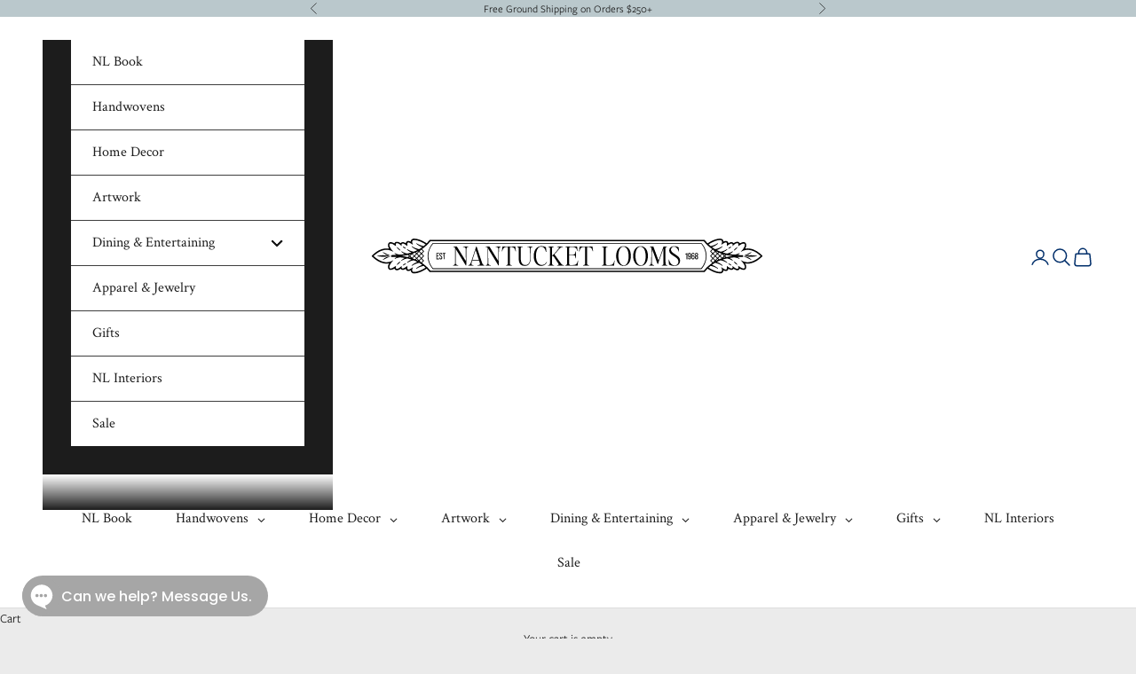

--- FILE ---
content_type: text/html; charset=utf-8
request_url: https://www.nantucketlooms.com/collections/signature-bedding/products/gray-haze-alpaca-throw
body_size: 64078
content:
<!doctype html>

<html lang="en" dir="ltr">
  <head>
    <meta charset="utf-8">
    <meta name="viewport" content="width=device-width, initial-scale=1.0, height=device-height, minimum-scale=1.0, maximum-scale=5.0">

    <title>Gray Haze Handwoven Alpaca Throw</title><meta name="description" content="Introducing the Gray Haze Alpaca Throw Blanket. Inspired by foggy Nantucket mornings and crafted with 100% Peruvian alpaca. It&#39;s the epitome of softness and elegance."><link rel="canonical" href="https://www.nantucketlooms.com/products/gray-haze-alpaca-throw">
  <link href="//cdn.shopify.com/s/files/1/0886/1846/t/60/assets/jquery.fancybox.css?v=120708168417030495551651692346" rel="stylesheet" type="text/css" media="all" />
  <script async crossorigin fetchpriority="high" src="/cdn/shopifycloud/importmap-polyfill/es-modules-shim.2.4.0.js"></script>
<script src="//ajax.googleapis.com/ajax/libs/jquery/1.8.1/jquery.min.js"></script> 
  <script src="//cdn.shopify.com/s/files/1/0886/1846/t/60/assets/jquery-cookie.min.js?v=72365755745404048181651692341" type="text/javascript"></script>
  <script src="//cdn.shopify.com/s/files/1/0886/1846/t/60/assets/selectize.min.js?v=74685606144567451161651692418" type="text/javascript"></script>
  <script src="//cdn.shopify.com/s/files/1/0886/1846/t/60/assets/jquery.flexslider-min.js?v=61727824838382291461651692348" type="text/javascript"></script><link rel="shortcut icon" href="//www.nantucketlooms.com/cdn/shop/files/NantucketLooms.com.png?v=1761231788&width=96">
      <link rel="apple-touch-icon" href="//www.nantucketlooms.com/cdn/shop/files/NantucketLooms.com.png?v=1761231788&width=180"><link rel="preconnect" href="https://fonts.shopifycdn.com" crossorigin>


    <link rel="preload" href="//www.nantucketlooms.com/cdn/shop/t/130/assets/TTRamillasLight.woff?v=14944353534065756911764862911" as="font" type="font/woff" crossorigin>
    <link rel="preload" href="//www.nantucketlooms.com/cdn/shop/t/130/assets/TTRamillasLight.woff2?v=79837492038876438931764862911" as="font" type="font/woff2" crossorigin>
    <link rel="stylesheet" href="https://use.typekit.net/ylk5yzc.css"><link rel="preload" href="//www.nantucketlooms.com/cdn/fonts/instrument_sans/instrumentsans_n4.db86542ae5e1596dbdb28c279ae6c2086c4c5bfa.woff2" as="font" type="font/woff2" crossorigin><link rel="preload" href="//www.nantucketlooms.com/cdn/fonts/nunito/nunito_n4.fc49103dc396b42cae9460289072d384b6c6eb63.woff2" as="font" type="font/woff2" crossorigin><meta property="og:type" content="product">
  <meta property="og:title" content="Gray Haze Handwoven Alpaca Throw">
  <meta property="product:price:amount" content="825.00">
  <meta property="product:price:currency" content="USD">
  <meta property="product:availability" content="in stock"><meta property="og:image" content="http://www.nantucketlooms.com/cdn/shop/files/NantucketLoomsGrayHazeHandwovenAlpacaThrowOnChair.webp?v=1741878472&width=2048">
  <meta property="og:image:secure_url" content="https://www.nantucketlooms.com/cdn/shop/files/NantucketLoomsGrayHazeHandwovenAlpacaThrowOnChair.webp?v=1741878472&width=2048">
  <meta property="og:image:width" content="1400">
  <meta property="og:image:height" content="1400"><meta property="og:description" content="Introducing the Gray Haze Alpaca Throw Blanket. Inspired by foggy Nantucket mornings and crafted with 100% Peruvian alpaca. It&#39;s the epitome of softness and elegance."><meta property="og:url" content="https://www.nantucketlooms.com/products/gray-haze-alpaca-throw">
<meta property="og:site_name" content="Nantucket Looms"><meta name="twitter:card" content="summary"><meta name="twitter:title" content="Gray Haze Handwoven Alpaca Throw">
  <meta name="twitter:description" content="Inspired by the fog that hovers over the ocean horizon, the Gray Haze Alpaca Throw features a variegated ivory and light gray pattern, creating subtle depth and intrigue in a beautiful neutral. 
Our alpaca throw is made from 100% Peruvian alpaca and offers unparalleled softness and hypoallergenic properties. Naturally insulating, its microscopic air pockets regulate temperature, keeping you cool on warm days and cozy on cooler nights—an effortless blend of luxury and function. Handwoven in our Main Street studio, this throw embodies expert craftsmanship, from its soft, durable weave to its hand-knotted tassels.
"><meta name="twitter:image" content="https://www.nantucketlooms.com/cdn/shop/files/NantucketLoomsGrayHazeHandwovenAlpacaThrowOnChair.webp?crop=center&height=1200&v=1741878472&width=1200">
  <meta name="twitter:image:alt" content=""><script type="application/ld+json">{"@context":"http:\/\/schema.org\/","@id":"\/products\/gray-haze-alpaca-throw#product","@type":"Product","brand":{"@type":"Brand","name":"Nantucket Looms"},"category":"Blankets","description":"Inspired by the fog that hovers over the ocean horizon, the Gray Haze Alpaca Throw features a variegated ivory and light gray pattern, creating subtle depth and intrigue in a beautiful neutral. \nOur alpaca throw is made from 100% Peruvian alpaca and offers unparalleled softness and hypoallergenic properties. Naturally insulating, its microscopic air pockets regulate temperature, keeping you cool on warm days and cozy on cooler nights—an effortless blend of luxury and function. Handwoven in our Main Street studio, this throw embodies expert craftsmanship, from its soft, durable weave to its hand-knotted tassels.\n","image":"https:\/\/www.nantucketlooms.com\/cdn\/shop\/files\/NantucketLoomsGrayHazeHandwovenAlpacaThrowOnChair.webp?v=1741878472\u0026width=1920","name":"Gray Haze Handwoven Alpaca Throw","offers":{"@id":"\/products\/gray-haze-alpaca-throw?variant=32156915630182#offer","@type":"Offer","availability":"http:\/\/schema.org\/InStock","price":"825.00","priceCurrency":"USD","url":"https:\/\/www.nantucketlooms.com\/products\/gray-haze-alpaca-throw?variant=32156915630182"},"sku":"WLATGH","url":"https:\/\/www.nantucketlooms.com\/products\/gray-haze-alpaca-throw"}</script><script type="application/ld+json">
  {
    "@context": "https://schema.org",
    "@type": "BreadcrumbList",
    "itemListElement": [{
        "@type": "ListItem",
        "position": 1,
        "name": "Home",
        "item": "https://www.nantucketlooms.com"
      },{
            "@type": "ListItem",
            "position": 2,
            "name": "Bedding",
            "item": "https://www.nantucketlooms.com/collections/signature-bedding"
          }, {
            "@type": "ListItem",
            "position": 3,
            "name": "Gray Haze Handwoven Alpaca Throw",
            "item": "https://www.nantucketlooms.com/products/gray-haze-alpaca-throw"
          }]
  }
</script><style>/* Typography (heading) */
  @font-face {
  font-family: "Instrument Sans";
  font-weight: 400;
  font-style: normal;
  font-display: fallback;
  src: url("//www.nantucketlooms.com/cdn/fonts/instrument_sans/instrumentsans_n4.db86542ae5e1596dbdb28c279ae6c2086c4c5bfa.woff2") format("woff2"),
       url("//www.nantucketlooms.com/cdn/fonts/instrument_sans/instrumentsans_n4.510f1b081e58d08c30978f465518799851ef6d8b.woff") format("woff");
}

@font-face {
  font-family: "Instrument Sans";
  font-weight: 400;
  font-style: italic;
  font-display: fallback;
  src: url("//www.nantucketlooms.com/cdn/fonts/instrument_sans/instrumentsans_i4.028d3c3cd8d085648c808ceb20cd2fd1eb3560e5.woff2") format("woff2"),
       url("//www.nantucketlooms.com/cdn/fonts/instrument_sans/instrumentsans_i4.7e90d82df8dee29a99237cd19cc529d2206706a2.woff") format("woff");
}

/* Typography (body) */
  @font-face {
  font-family: Nunito;
  font-weight: 400;
  font-style: normal;
  font-display: fallback;
  src: url("//www.nantucketlooms.com/cdn/fonts/nunito/nunito_n4.fc49103dc396b42cae9460289072d384b6c6eb63.woff2") format("woff2"),
       url("//www.nantucketlooms.com/cdn/fonts/nunito/nunito_n4.5d26d13beeac3116db2479e64986cdeea4c8fbdd.woff") format("woff");
}

@font-face {
  font-family: Nunito;
  font-weight: 400;
  font-style: italic;
  font-display: fallback;
  src: url("//www.nantucketlooms.com/cdn/fonts/nunito/nunito_i4.fd53bf99043ab6c570187ed42d1b49192135de96.woff2") format("woff2"),
       url("//www.nantucketlooms.com/cdn/fonts/nunito/nunito_i4.cb3876a003a73aaae5363bb3e3e99d45ec598cc6.woff") format("woff");
}

@font-face {
  font-family: Nunito;
  font-weight: 700;
  font-style: normal;
  font-display: fallback;
  src: url("//www.nantucketlooms.com/cdn/fonts/nunito/nunito_n7.37cf9b8cf43b3322f7e6e13ad2aad62ab5dc9109.woff2") format("woff2"),
       url("//www.nantucketlooms.com/cdn/fonts/nunito/nunito_n7.45cfcfadc6630011252d54d5f5a2c7c98f60d5de.woff") format("woff");
}

@font-face {
  font-family: Nunito;
  font-weight: 700;
  font-style: italic;
  font-display: fallback;
  src: url("//www.nantucketlooms.com/cdn/fonts/nunito/nunito_i7.3f8ba2027bc9ceb1b1764ecab15bae73f86c4632.woff2") format("woff2"),
       url("//www.nantucketlooms.com/cdn/fonts/nunito/nunito_i7.82bfb5f86ec77ada3c9f660da22064c2e46e1469.woff") format("woff");
}

:root {
    /* Container */
    --container-max-width: 100%;
    --container-xxs-max-width: 27.5rem; /* 440px */
    --container-xs-max-width: 42.5rem; /* 680px */
    --container-sm-max-width: 61.25rem; /* 980px */
    --container-md-max-width: 71.875rem; /* 1150px */
    --container-lg-max-width: 78.75rem; /* 1260px */
    --container-xl-max-width: 85rem; /* 1360px */
    --container-gutter: 1.25rem;

    --section-vertical-spacing: 2.5rem;
    --section-vertical-spacing-tight:2.5rem;

    --section-stack-gap:2.25rem;
    --section-stack-gap-tight:2.25rem;

    /* Form settings */
    --form-gap: 1.25rem; /* Gap between fieldset and submit button */
    --fieldset-gap: 1rem; /* Gap between each form input within a fieldset */
    --form-control-gap: 0.625rem; /* Gap between input and label (ignored for floating label) */
    --checkbox-control-gap: 0.75rem; /* Horizontal gap between checkbox and its associated label */
    --input-padding-block: 0.65rem; /* Vertical padding for input, textarea and native select */
    --input-padding-inline: 0.8rem; /* Horizontal padding for input, textarea and native select */
    --checkbox-size: 0.875rem; /* Size (width and height) for checkbox */

    /* Other sizes */
    --sticky-area-height: calc(var(--announcement-bar-is-sticky, 0) * var(--announcement-bar-height, 0px) + var(--header-is-sticky, 0) * var(--header-is-visible, 1) * var(--header-height, 0px));

    /* RTL support */
    --transform-logical-flip: 1;
    --transform-origin-start: left;
    --transform-origin-end: right;

    /**
     * ---------------------------------------------------------------------
     * TYPOGRAPHY
     * ---------------------------------------------------------------------
     */

    /* Font properties */
    --heading-font-family: "Instrument Sans", sans-serif;
    --heading-font-weight: 400;
    --heading-font-style: normal;
    --heading-text-transform: normal;
    --heading-letter-spacing: 0.18em;
    --text-font-family: Nunito, sans-serif;
    --text-font-weight: 400;
    --text-font-style: normal;
    --text-letter-spacing: 0.0em;
    --button-font: var(--text-font-style) var(--text-font-weight) var(--text-sm) / 1.65 var(--text-font-family);
    --button-text-transform: uppercase;
    --button-letter-spacing: 0.18em;

    /* Font sizes */--text-heading-size-factor: 1;
    --text-h1: max(0.6875rem, clamp(1.375rem, 1.146341463414634rem + 0.975609756097561vw, 2rem) * var(--text-heading-size-factor));
    --text-h2: max(0.6875rem, clamp(1.25rem, 1.0670731707317074rem + 0.7804878048780488vw, 1.75rem) * var(--text-heading-size-factor));
    --text-h3: max(0.6875rem, clamp(1.125rem, 1.0335365853658536rem + 0.3902439024390244vw, 1.375rem) * var(--text-heading-size-factor));
    --text-h4: max(0.6875rem, clamp(1rem, 0.9542682926829268rem + 0.1951219512195122vw, 1.125rem) * var(--text-heading-size-factor));
    --text-h5: calc(0.875rem * var(--text-heading-size-factor));
    --text-h6: calc(0.75rem * var(--text-heading-size-factor));

    --text-xs: 0.75rem;
    --text-sm: 0.8125rem;
    --text-base: 0.875rem;
    --text-lg: 1.0rem;
    --text-xl: 1.125rem;

    /* Rounded variables (used for border radius) */
    --rounded-full: 9999px;
    --button-border-radius: 0.0rem;
    --input-border-radius: 0.0rem;

    /* Box shadow */
    --shadow-sm: 0 2px 8px rgb(0 0 0 / 0.05);
    --shadow: 0 5px 15px rgb(0 0 0 / 0.05);
    --shadow-md: 0 5px 30px rgb(0 0 0 / 0.05);
    --shadow-block: px px px rgb(var(--text-primary) / 0.0);

    /**
     * ---------------------------------------------------------------------
     * OTHER
     * ---------------------------------------------------------------------
     */

    --checkmark-svg-url: url(//www.nantucketlooms.com/cdn/shop/t/130/assets/checkmark.svg?v=77552481021870063511764862911);
    --cursor-zoom-in-svg-url: url(//www.nantucketlooms.com/cdn/shop/t/130/assets/cursor-zoom-in.svg?v=168212570116992626651764862911);
  }

  [dir="rtl"]:root {
    /* RTL support */
    --transform-logical-flip: -1;
    --transform-origin-start: right;
    --transform-origin-end: left;
  }

  @media screen and (min-width: 700px) {
    :root {
      /* Typography (font size) */
      --text-xs: 0.75rem;
      --text-sm: 0.8125rem;
      --text-base: 0.875rem;
      --text-lg: 1.0rem;
      --text-xl: 1.25rem;

      /* Spacing settings */
      --container-gutter: 2rem;
    }
  }

  @media screen and (min-width: 1000px) {
    :root {
      /* Spacing settings */
      --container-gutter: 3rem;

      --section-vertical-spacing: 4rem;
      --section-vertical-spacing-tight: 4rem;

      --section-stack-gap:3rem;
      --section-stack-gap-tight:3rem;
    }
  }:root {/* Overlay used for modal */
    --page-overlay: 0 0 0 / 0.4;

    /* We use the first scheme background as default */
    --page-background: ;

    /* Product colors */
    --on-sale-text: 65 65 65;
    --on-sale-badge-background: 65 65 65;
    --on-sale-badge-text: 255 255 255;
    --sold-out-badge-background: 239 239 239;
    --sold-out-badge-text: 0 0 0 / 0.65;
    --custom-badge-background: 28 28 28;
    --custom-badge-text: 255 255 255;
    --star-color: 28 28 28;

    /* Status colors */
    --success-background: 212 227 203;
    --success-text: 48 122 7;
    --warning-background: 253 241 224;
    --warning-text: 237 138 0;
    --error-background: 243 204 204;
    --error-text: 203 43 43;
  }.color-scheme--scheme-1 {
      /* Color settings */--accent: 56 56 56;
      --text-color: 24 24 24;
      --background: 235 235 235 / 1.0;
      --background-without-opacity: 235 235 235;
      --background-gradient: ;--border-color: 203 203 203;/* Button colors */
      --button-background: 56 56 56;
      --button-text-color: 255 255 255;

      /* Circled buttons */
      --circle-button-background: 255 255 255;
      --circle-button-text-color: 28 28 28;
    }.shopify-section:has(.section-spacing.color-scheme--bg-d3fd4d6c474032e9f9945f4914afd2b4) + .shopify-section:has(.section-spacing.color-scheme--bg-d3fd4d6c474032e9f9945f4914afd2b4:not(.bordered-section)) .section-spacing {
      padding-block-start: 0;
    }.color-scheme--scheme-2 {
      /* Color settings */--accent: 28 28 28;
      --text-color: 28 28 28;
      --background: 239 239 239 / 1.0;
      --background-without-opacity: 239 239 239;
      --background-gradient: ;--border-color: 207 207 207;/* Button colors */
      --button-background: 28 28 28;
      --button-text-color: 255 255 255;

      /* Circled buttons */
      --circle-button-background: 255 255 255;
      --circle-button-text-color: 28 28 28;
    }.shopify-section:has(.section-spacing.color-scheme--bg-609ecfcfee2f667ac6c12366fc6ece56) + .shopify-section:has(.section-spacing.color-scheme--bg-609ecfcfee2f667ac6c12366fc6ece56:not(.bordered-section)) .section-spacing {
      padding-block-start: 0;
    }.color-scheme--scheme-3 {
      /* Color settings */--accent: 255 255 255;
      --text-color: 255 255 255;
      --background: 28 28 28 / 1.0;
      --background-without-opacity: 28 28 28;
      --background-gradient: ;--border-color: 62 62 62;/* Button colors */
      --button-background: 255 255 255;
      --button-text-color: 28 28 28;

      /* Circled buttons */
      --circle-button-background: 255 255 255;
      --circle-button-text-color: 28 28 28;
    }.shopify-section:has(.section-spacing.color-scheme--bg-c1f8cb21047e4797e94d0969dc5d1e44) + .shopify-section:has(.section-spacing.color-scheme--bg-c1f8cb21047e4797e94d0969dc5d1e44:not(.bordered-section)) .section-spacing {
      padding-block-start: 0;
    }.color-scheme--scheme-4 {
      /* Color settings */--accent: 255 255 255;
      --text-color: 255 255 255;
      --background: 0 0 0 / 0.0;
      --background-without-opacity: 0 0 0;
      --background-gradient: ;--border-color: 255 255 255;/* Button colors */
      --button-background: 255 255 255;
      --button-text-color: 28 28 28;

      /* Circled buttons */
      --circle-button-background: 255 255 255;
      --circle-button-text-color: 28 28 28;
    }.shopify-section:has(.section-spacing.color-scheme--bg-3671eee015764974ee0aef1536023e0f) + .shopify-section:has(.section-spacing.color-scheme--bg-3671eee015764974ee0aef1536023e0f:not(.bordered-section)) .section-spacing {
      padding-block-start: 0;
    }.color-scheme--scheme-ba87462a-2cc3-4f24-8e1d-a105f5279f0f {
      /* Color settings */--accent: 28 28 28;
      --text-color: 28 28 28;
      --background: 186 200 204 / 1.0;
      --background-without-opacity: 186 200 204;
      --background-gradient: ;--border-color: 162 174 178;/* Button colors */
      --button-background: 28 28 28;
      --button-text-color: 255 255 255;

      /* Circled buttons */
      --circle-button-background: 255 255 255;
      --circle-button-text-color: 28 28 28;
    }.shopify-section:has(.section-spacing.color-scheme--bg-833bc440fd98524030b1422369eb9859) + .shopify-section:has(.section-spacing.color-scheme--bg-833bc440fd98524030b1422369eb9859:not(.bordered-section)) .section-spacing {
      padding-block-start: 0;
    }.color-scheme--scheme-a60637ca-30db-44f5-b46a-c0a984e8f820 {
      /* Color settings */--accent: 28 28 28;
      --text-color: 28 28 28;
      --background: 255 255 255 / 1.0;
      --background-without-opacity: 255 255 255;
      --background-gradient: ;--border-color: 221 221 221;/* Button colors */
      --button-background: 28 28 28;
      --button-text-color: 255 255 255;

      /* Circled buttons */
      --circle-button-background: 255 255 255;
      --circle-button-text-color: 28 28 28;
    }.shopify-section:has(.section-spacing.color-scheme--bg-54922f2e920ba8346f6dc0fba343d673) + .shopify-section:has(.section-spacing.color-scheme--bg-54922f2e920ba8346f6dc0fba343d673:not(.bordered-section)) .section-spacing {
      padding-block-start: 0;
    }.color-scheme--scheme-bf7df2ba-81b1-4896-b857-a487bc7a7384 {
      /* Color settings */--accent: 81 106 93;
      --text-color: 28 28 28;
      --background: 0 0 0 / 0.0;
      --background-without-opacity: 0 0 0;
      --background-gradient: ;--border-color: 28 28 28;/* Button colors */
      --button-background: 81 106 93;
      --button-text-color: 255 255 255;

      /* Circled buttons */
      --circle-button-background: 255 255 255;
      --circle-button-text-color: 28 28 28;
    }.shopify-section:has(.section-spacing.color-scheme--bg-3671eee015764974ee0aef1536023e0f) + .shopify-section:has(.section-spacing.color-scheme--bg-3671eee015764974ee0aef1536023e0f:not(.bordered-section)) .section-spacing {
      padding-block-start: 0;
    }.color-scheme--scheme-63c717b9-13e3-48f9-aae6-4585a9ff0b1a {
      /* Color settings */--accent: 255 255 255;
      --text-color: 255 255 255;
      --background: 81 106 93 / 1.0;
      --background-without-opacity: 81 106 93;
      --background-gradient: ;--border-color: 107 128 117;/* Button colors */
      --button-background: 255 255 255;
      --button-text-color: 65 65 65;

      /* Circled buttons */
      --circle-button-background: 255 255 255;
      --circle-button-text-color: 28 28 28;
    }.shopify-section:has(.section-spacing.color-scheme--bg-11ab4fed7c4db155cbe2893f10332d3a) + .shopify-section:has(.section-spacing.color-scheme--bg-11ab4fed7c4db155cbe2893f10332d3a:not(.bordered-section)) .section-spacing {
      padding-block-start: 0;
    }.color-scheme--dialog {
      /* Color settings */--accent: 28 28 28;
      --text-color: 28 28 28;
      --background: 239 239 239 / 1.0;
      --background-without-opacity: 239 239 239;
      --background-gradient: ;--border-color: 207 207 207;/* Button colors */
      --button-background: 28 28 28;
      --button-text-color: 255 255 255;

      /* Circled buttons */
      --circle-button-background: 255 255 255;
      --circle-button-text-color: 28 28 28;
    }
</style><script>
  // This allows to expose several variables to the global scope, to be used in scripts
  window.themeVariables = {
    settings: {
      showPageTransition: null,
      pageType: "product",
      moneyFormat: "$ {{amount}}",
      moneyWithCurrencyFormat: "$ {{amount}} USD",
      currencyCodeEnabled: false,
      cartType: "drawer",
      staggerMenuApparition: true
    },

    strings: {
      addedToCart: "Added to your cart!",
      closeGallery: "Close gallery",
      zoomGallery: "Zoom picture",
      errorGallery: "Image cannot be loaded",
      shippingEstimatorNoResults: "Sorry, we do not ship to your address.",
      shippingEstimatorOneResult: "There is one shipping rate for your address:",
      shippingEstimatorMultipleResults: "There are several shipping rates for your address:",
      shippingEstimatorError: "One or more error occurred while retrieving shipping rates:",
      next: "Next",
      previous: "Previous"
    },

    mediaQueries: {
      'sm': 'screen and (min-width: 700px)',
      'md': 'screen and (min-width: 1000px)',
      'lg': 'screen and (min-width: 1150px)',
      'xl': 'screen and (min-width: 1400px)',
      '2xl': 'screen and (min-width: 1600px)',
      'sm-max': 'screen and (max-width: 699px)',
      'md-max': 'screen and (max-width: 999px)',
      'lg-max': 'screen and (max-width: 1149px)',
      'xl-max': 'screen and (max-width: 1399px)',
      '2xl-max': 'screen and (max-width: 1599px)',
      'motion-safe': '(prefers-reduced-motion: no-preference)',
      'motion-reduce': '(prefers-reduced-motion: reduce)',
      'supports-hover': 'screen and (pointer: fine)',
      'supports-touch': 'screen and (hover: none)'
    }
  };</script><script type="importmap">{
        "imports": {
          "vendor": "//www.nantucketlooms.com/cdn/shop/t/130/assets/vendor.min.js?v=118757129943152772801764862911",
          "theme": "//www.nantucketlooms.com/cdn/shop/t/130/assets/theme.js?v=70361685227632338571764862911",
          "photoswipe": "//www.nantucketlooms.com/cdn/shop/t/130/assets/photoswipe.min.js?v=13374349288281597431764862911"
        }
      }
    </script>

    <script type="module" src="//www.nantucketlooms.com/cdn/shop/t/130/assets/vendor.min.js?v=118757129943152772801764862911"></script>
    <script type="module" src="//www.nantucketlooms.com/cdn/shop/t/130/assets/theme.js?v=70361685227632338571764862911"></script>

    <script>window.performance && window.performance.mark && window.performance.mark('shopify.content_for_header.start');</script><meta name="google-site-verification" content="1sqG11spwsYLxRiSMB13IAPVh6LEBnOJ_aufKX0H7PU">
<meta name="google-site-verification" content="B_m8potSoFkckNoaZlhIFxGwSfIDU8U89O6uB5Poo3g">
<meta name="facebook-domain-verification" content="2nn18ind2dr579i5as8f6jb3hrlyk1">
<meta name="facebook-domain-verification" content="bxs9p9z1hy0sslozlokiktrrmp7kpe">
<meta id="shopify-digital-wallet" name="shopify-digital-wallet" content="/8861846/digital_wallets/dialog">
<meta name="shopify-checkout-api-token" content="1742bd504965380ad5d6edf5a291f613">
<meta id="in-context-paypal-metadata" data-shop-id="8861846" data-venmo-supported="false" data-environment="production" data-locale="en_US" data-paypal-v4="true" data-currency="USD">
<link rel="alternate" type="application/json+oembed" href="https://www.nantucketlooms.com/products/gray-haze-alpaca-throw.oembed">
<script async="async" src="/checkouts/internal/preloads.js?locale=en-US"></script>
<link rel="preconnect" href="https://shop.app" crossorigin="anonymous">
<script async="async" src="https://shop.app/checkouts/internal/preloads.js?locale=en-US&shop_id=8861846" crossorigin="anonymous"></script>
<script id="apple-pay-shop-capabilities" type="application/json">{"shopId":8861846,"countryCode":"US","currencyCode":"USD","merchantCapabilities":["supports3DS"],"merchantId":"gid:\/\/shopify\/Shop\/8861846","merchantName":"Nantucket Looms","requiredBillingContactFields":["postalAddress","email","phone"],"requiredShippingContactFields":["postalAddress","email","phone"],"shippingType":"shipping","supportedNetworks":["visa","masterCard","amex","discover","elo","jcb"],"total":{"type":"pending","label":"Nantucket Looms","amount":"1.00"},"shopifyPaymentsEnabled":true,"supportsSubscriptions":true}</script>
<script id="shopify-features" type="application/json">{"accessToken":"1742bd504965380ad5d6edf5a291f613","betas":["rich-media-storefront-analytics"],"domain":"www.nantucketlooms.com","predictiveSearch":true,"shopId":8861846,"locale":"en"}</script>
<script>var Shopify = Shopify || {};
Shopify.shop = "nantucket-looms-development.myshopify.com";
Shopify.locale = "en";
Shopify.currency = {"active":"USD","rate":"1.0"};
Shopify.country = "US";
Shopify.theme = {"name":"Gifting\/20 Off Holiday 2025","id":185482051867,"schema_name":"Prestige","schema_version":"10.10.0","theme_store_id":855,"role":"main"};
Shopify.theme.handle = "null";
Shopify.theme.style = {"id":null,"handle":null};
Shopify.cdnHost = "www.nantucketlooms.com/cdn";
Shopify.routes = Shopify.routes || {};
Shopify.routes.root = "/";</script>
<script type="module">!function(o){(o.Shopify=o.Shopify||{}).modules=!0}(window);</script>
<script>!function(o){function n(){var o=[];function n(){o.push(Array.prototype.slice.apply(arguments))}return n.q=o,n}var t=o.Shopify=o.Shopify||{};t.loadFeatures=n(),t.autoloadFeatures=n()}(window);</script>
<script>
  window.ShopifyPay = window.ShopifyPay || {};
  window.ShopifyPay.apiHost = "shop.app\/pay";
  window.ShopifyPay.redirectState = null;
</script>
<script id="shop-js-analytics" type="application/json">{"pageType":"product"}</script>
<script defer="defer" async type="module" src="//www.nantucketlooms.com/cdn/shopifycloud/shop-js/modules/v2/client.init-shop-cart-sync_DtuiiIyl.en.esm.js"></script>
<script defer="defer" async type="module" src="//www.nantucketlooms.com/cdn/shopifycloud/shop-js/modules/v2/chunk.common_CUHEfi5Q.esm.js"></script>
<script type="module">
  await import("//www.nantucketlooms.com/cdn/shopifycloud/shop-js/modules/v2/client.init-shop-cart-sync_DtuiiIyl.en.esm.js");
await import("//www.nantucketlooms.com/cdn/shopifycloud/shop-js/modules/v2/chunk.common_CUHEfi5Q.esm.js");

  window.Shopify.SignInWithShop?.initShopCartSync?.({"fedCMEnabled":true,"windoidEnabled":true});

</script>
<script>
  window.Shopify = window.Shopify || {};
  if (!window.Shopify.featureAssets) window.Shopify.featureAssets = {};
  window.Shopify.featureAssets['shop-js'] = {"shop-cart-sync":["modules/v2/client.shop-cart-sync_DFoTY42P.en.esm.js","modules/v2/chunk.common_CUHEfi5Q.esm.js"],"init-fed-cm":["modules/v2/client.init-fed-cm_D2UNy1i2.en.esm.js","modules/v2/chunk.common_CUHEfi5Q.esm.js"],"init-shop-email-lookup-coordinator":["modules/v2/client.init-shop-email-lookup-coordinator_BQEe2rDt.en.esm.js","modules/v2/chunk.common_CUHEfi5Q.esm.js"],"shop-cash-offers":["modules/v2/client.shop-cash-offers_3CTtReFF.en.esm.js","modules/v2/chunk.common_CUHEfi5Q.esm.js","modules/v2/chunk.modal_BewljZkx.esm.js"],"shop-button":["modules/v2/client.shop-button_C6oxCjDL.en.esm.js","modules/v2/chunk.common_CUHEfi5Q.esm.js"],"init-windoid":["modules/v2/client.init-windoid_5pix8xhK.en.esm.js","modules/v2/chunk.common_CUHEfi5Q.esm.js"],"avatar":["modules/v2/client.avatar_BTnouDA3.en.esm.js"],"init-shop-cart-sync":["modules/v2/client.init-shop-cart-sync_DtuiiIyl.en.esm.js","modules/v2/chunk.common_CUHEfi5Q.esm.js"],"shop-toast-manager":["modules/v2/client.shop-toast-manager_BYv_8cH1.en.esm.js","modules/v2/chunk.common_CUHEfi5Q.esm.js"],"pay-button":["modules/v2/client.pay-button_FnF9EIkY.en.esm.js","modules/v2/chunk.common_CUHEfi5Q.esm.js"],"shop-login-button":["modules/v2/client.shop-login-button_CH1KUpOf.en.esm.js","modules/v2/chunk.common_CUHEfi5Q.esm.js","modules/v2/chunk.modal_BewljZkx.esm.js"],"init-customer-accounts-sign-up":["modules/v2/client.init-customer-accounts-sign-up_aj7QGgYS.en.esm.js","modules/v2/client.shop-login-button_CH1KUpOf.en.esm.js","modules/v2/chunk.common_CUHEfi5Q.esm.js","modules/v2/chunk.modal_BewljZkx.esm.js"],"init-shop-for-new-customer-accounts":["modules/v2/client.init-shop-for-new-customer-accounts_NbnYRf_7.en.esm.js","modules/v2/client.shop-login-button_CH1KUpOf.en.esm.js","modules/v2/chunk.common_CUHEfi5Q.esm.js","modules/v2/chunk.modal_BewljZkx.esm.js"],"init-customer-accounts":["modules/v2/client.init-customer-accounts_ppedhqCH.en.esm.js","modules/v2/client.shop-login-button_CH1KUpOf.en.esm.js","modules/v2/chunk.common_CUHEfi5Q.esm.js","modules/v2/chunk.modal_BewljZkx.esm.js"],"shop-follow-button":["modules/v2/client.shop-follow-button_CMIBBa6u.en.esm.js","modules/v2/chunk.common_CUHEfi5Q.esm.js","modules/v2/chunk.modal_BewljZkx.esm.js"],"lead-capture":["modules/v2/client.lead-capture_But0hIyf.en.esm.js","modules/v2/chunk.common_CUHEfi5Q.esm.js","modules/v2/chunk.modal_BewljZkx.esm.js"],"checkout-modal":["modules/v2/client.checkout-modal_BBxc70dQ.en.esm.js","modules/v2/chunk.common_CUHEfi5Q.esm.js","modules/v2/chunk.modal_BewljZkx.esm.js"],"shop-login":["modules/v2/client.shop-login_hM3Q17Kl.en.esm.js","modules/v2/chunk.common_CUHEfi5Q.esm.js","modules/v2/chunk.modal_BewljZkx.esm.js"],"payment-terms":["modules/v2/client.payment-terms_CAtGlQYS.en.esm.js","modules/v2/chunk.common_CUHEfi5Q.esm.js","modules/v2/chunk.modal_BewljZkx.esm.js"]};
</script>
<script>(function() {
  var isLoaded = false;
  function asyncLoad() {
    if (isLoaded) return;
    isLoaded = true;
    var urls = ["https:\/\/load.csell.co\/assets\/js\/cross-sell.js?shop=nantucket-looms-development.myshopify.com","https:\/\/load.csell.co\/assets\/v2\/js\/core\/xsell.js?shop=nantucket-looms-development.myshopify.com","https:\/\/cdn-spurit.com\/in-stock-reminder\/js\/common.js?shop=nantucket-looms-development.myshopify.com","https:\/\/shipsell.laralancer.com\/scripts\/ship-5ec797cd50110ad47c6f40584b9d63a2-sell.js?shop=nantucket-looms-development.myshopify.com","https:\/\/widgets.automizely.com\/returns\/main.js?shop=nantucket-looms-development.myshopify.com","https:\/\/gifts.good-apps.co\/storage\/js\/good_free_gift-nantucket-looms-development.myshopify.com.js?ver=85\u0026shop=nantucket-looms-development.myshopify.com"];
    for (var i = 0; i < urls.length; i++) {
      var s = document.createElement('script');
      s.type = 'text/javascript';
      s.async = true;
      s.src = urls[i];
      var x = document.getElementsByTagName('script')[0];
      x.parentNode.insertBefore(s, x);
    }
  };
  if(window.attachEvent) {
    window.attachEvent('onload', asyncLoad);
  } else {
    window.addEventListener('load', asyncLoad, false);
  }
})();</script>
<script id="__st">var __st={"a":8861846,"offset":-18000,"reqid":"269073b9-46c6-4006-8a55-b31a25c1f6d4-1767718305","pageurl":"www.nantucketlooms.com\/collections\/signature-bedding\/products\/gray-haze-alpaca-throw","u":"80763b15b446","p":"product","rtyp":"product","rid":4957433593958};</script>
<script>window.ShopifyPaypalV4VisibilityTracking = true;</script>
<script id="captcha-bootstrap">!function(){'use strict';const t='contact',e='account',n='new_comment',o=[[t,t],['blogs',n],['comments',n],[t,'customer']],c=[[e,'customer_login'],[e,'guest_login'],[e,'recover_customer_password'],[e,'create_customer']],r=t=>t.map((([t,e])=>`form[action*='/${t}']:not([data-nocaptcha='true']) input[name='form_type'][value='${e}']`)).join(','),a=t=>()=>t?[...document.querySelectorAll(t)].map((t=>t.form)):[];function s(){const t=[...o],e=r(t);return a(e)}const i='password',u='form_key',d=['recaptcha-v3-token','g-recaptcha-response','h-captcha-response',i],f=()=>{try{return window.sessionStorage}catch{return}},m='__shopify_v',_=t=>t.elements[u];function p(t,e,n=!1){try{const o=window.sessionStorage,c=JSON.parse(o.getItem(e)),{data:r}=function(t){const{data:e,action:n}=t;return t[m]||n?{data:e,action:n}:{data:t,action:n}}(c);for(const[e,n]of Object.entries(r))t.elements[e]&&(t.elements[e].value=n);n&&o.removeItem(e)}catch(o){console.error('form repopulation failed',{error:o})}}const l='form_type',E='cptcha';function T(t){t.dataset[E]=!0}const w=window,h=w.document,L='Shopify',v='ce_forms',y='captcha';let A=!1;((t,e)=>{const n=(g='f06e6c50-85a8-45c8-87d0-21a2b65856fe',I='https://cdn.shopify.com/shopifycloud/storefront-forms-hcaptcha/ce_storefront_forms_captcha_hcaptcha.v1.5.2.iife.js',D={infoText:'Protected by hCaptcha',privacyText:'Privacy',termsText:'Terms'},(t,e,n)=>{const o=w[L][v],c=o.bindForm;if(c)return c(t,g,e,D).then(n);var r;o.q.push([[t,g,e,D],n]),r=I,A||(h.body.append(Object.assign(h.createElement('script'),{id:'captcha-provider',async:!0,src:r})),A=!0)});var g,I,D;w[L]=w[L]||{},w[L][v]=w[L][v]||{},w[L][v].q=[],w[L][y]=w[L][y]||{},w[L][y].protect=function(t,e){n(t,void 0,e),T(t)},Object.freeze(w[L][y]),function(t,e,n,w,h,L){const[v,y,A,g]=function(t,e,n){const i=e?o:[],u=t?c:[],d=[...i,...u],f=r(d),m=r(i),_=r(d.filter((([t,e])=>n.includes(e))));return[a(f),a(m),a(_),s()]}(w,h,L),I=t=>{const e=t.target;return e instanceof HTMLFormElement?e:e&&e.form},D=t=>v().includes(t);t.addEventListener('submit',(t=>{const e=I(t);if(!e)return;const n=D(e)&&!e.dataset.hcaptchaBound&&!e.dataset.recaptchaBound,o=_(e),c=g().includes(e)&&(!o||!o.value);(n||c)&&t.preventDefault(),c&&!n&&(function(t){try{if(!f())return;!function(t){const e=f();if(!e)return;const n=_(t);if(!n)return;const o=n.value;o&&e.removeItem(o)}(t);const e=Array.from(Array(32),(()=>Math.random().toString(36)[2])).join('');!function(t,e){_(t)||t.append(Object.assign(document.createElement('input'),{type:'hidden',name:u})),t.elements[u].value=e}(t,e),function(t,e){const n=f();if(!n)return;const o=[...t.querySelectorAll(`input[type='${i}']`)].map((({name:t})=>t)),c=[...d,...o],r={};for(const[a,s]of new FormData(t).entries())c.includes(a)||(r[a]=s);n.setItem(e,JSON.stringify({[m]:1,action:t.action,data:r}))}(t,e)}catch(e){console.error('failed to persist form',e)}}(e),e.submit())}));const S=(t,e)=>{t&&!t.dataset[E]&&(n(t,e.some((e=>e===t))),T(t))};for(const o of['focusin','change'])t.addEventListener(o,(t=>{const e=I(t);D(e)&&S(e,y())}));const B=e.get('form_key'),M=e.get(l),P=B&&M;t.addEventListener('DOMContentLoaded',(()=>{const t=y();if(P)for(const e of t)e.elements[l].value===M&&p(e,B);[...new Set([...A(),...v().filter((t=>'true'===t.dataset.shopifyCaptcha))])].forEach((e=>S(e,t)))}))}(h,new URLSearchParams(w.location.search),n,t,e,['guest_login'])})(!0,!0)}();</script>
<script integrity="sha256-4kQ18oKyAcykRKYeNunJcIwy7WH5gtpwJnB7kiuLZ1E=" data-source-attribution="shopify.loadfeatures" defer="defer" src="//www.nantucketlooms.com/cdn/shopifycloud/storefront/assets/storefront/load_feature-a0a9edcb.js" crossorigin="anonymous"></script>
<script crossorigin="anonymous" defer="defer" src="//www.nantucketlooms.com/cdn/shopifycloud/storefront/assets/shopify_pay/storefront-65b4c6d7.js?v=20250812"></script>
<script data-source-attribution="shopify.dynamic_checkout.dynamic.init">var Shopify=Shopify||{};Shopify.PaymentButton=Shopify.PaymentButton||{isStorefrontPortableWallets:!0,init:function(){window.Shopify.PaymentButton.init=function(){};var t=document.createElement("script");t.src="https://www.nantucketlooms.com/cdn/shopifycloud/portable-wallets/latest/portable-wallets.en.js",t.type="module",document.head.appendChild(t)}};
</script>
<script data-source-attribution="shopify.dynamic_checkout.buyer_consent">
  function portableWalletsHideBuyerConsent(e){var t=document.getElementById("shopify-buyer-consent"),n=document.getElementById("shopify-subscription-policy-button");t&&n&&(t.classList.add("hidden"),t.setAttribute("aria-hidden","true"),n.removeEventListener("click",e))}function portableWalletsShowBuyerConsent(e){var t=document.getElementById("shopify-buyer-consent"),n=document.getElementById("shopify-subscription-policy-button");t&&n&&(t.classList.remove("hidden"),t.removeAttribute("aria-hidden"),n.addEventListener("click",e))}window.Shopify?.PaymentButton&&(window.Shopify.PaymentButton.hideBuyerConsent=portableWalletsHideBuyerConsent,window.Shopify.PaymentButton.showBuyerConsent=portableWalletsShowBuyerConsent);
</script>
<script data-source-attribution="shopify.dynamic_checkout.cart.bootstrap">document.addEventListener("DOMContentLoaded",(function(){function t(){return document.querySelector("shopify-accelerated-checkout-cart, shopify-accelerated-checkout")}if(t())Shopify.PaymentButton.init();else{new MutationObserver((function(e,n){t()&&(Shopify.PaymentButton.init(),n.disconnect())})).observe(document.body,{childList:!0,subtree:!0})}}));
</script>
<link id="shopify-accelerated-checkout-styles" rel="stylesheet" media="screen" href="https://www.nantucketlooms.com/cdn/shopifycloud/portable-wallets/latest/accelerated-checkout-backwards-compat.css" crossorigin="anonymous">
<style id="shopify-accelerated-checkout-cart">
        #shopify-buyer-consent {
  margin-top: 1em;
  display: inline-block;
  width: 100%;
}

#shopify-buyer-consent.hidden {
  display: none;
}

#shopify-subscription-policy-button {
  background: none;
  border: none;
  padding: 0;
  text-decoration: underline;
  font-size: inherit;
  cursor: pointer;
}

#shopify-subscription-policy-button::before {
  box-shadow: none;
}

      </style>

<script>window.performance && window.performance.mark && window.performance.mark('shopify.content_for_header.end');</script>
<link href="//www.nantucketlooms.com/cdn/shop/t/130/assets/theme.css?v=61098521692729537221764862911" rel="stylesheet" type="text/css" media="all" /><!-- Google tag (gtag.js) -->
<script async src="https://www.googletagmanager.com/gtag/js?id=G-FGK5Y1EKN5"></script>
<script>
  window.dataLayer = window.dataLayer || [];
  function gtag(){dataLayer.push(arguments);}
  gtag('js', new Date());

  gtag('config', 'G-FGK5Y1EKN5');
</script>

  <!-- Google Tag Manager -->
<script>(function(w,d,s,l,i){w[l]=w[l]||[];w[l].push({'gtm.start':
new Date().getTime(),event:'gtm.js'});var f=d.getElementsByTagName(s)[0],
j=d.createElement(s),dl=l!='dataLayer'?'&l='+l:'';j.async=true;j.src=
'https://www.googletagmanager.com/gtm.js?id='+i+dl;f.parentNode.insertBefore(j,f);
})(window,document,'script','dataLayer','GTM-PNNN7V2');</script>
<!-- End Google Tag Manager -->  

  <script type="text/javascript">
window.dataLayer = window.dataLayer || [];

window.appStart = function(){
  window.productPageHandle = function(){

    var productName = "Gray Haze Handwoven Alpaca Throw";
    var productId = "4957433593958";
    var productPrice = "825.00";
    var productBrand = "Nantucket Looms";
    var productCollection = "All Handwovens";
    var productType = "Blankets & Throws";
    var productSku = "WLATGH";
    var productVariantId = "32156915630182";
    var productVariantTitle = "Default Title";

    window.dataLayer.push({
      event: "analyzify_productDetail",
      productId: productId,
      productName: productName,
      productPrice: productPrice,
      productBrand: productBrand,
      productCategory: productCollection,
      productType: productType,
      productSku: productSku,
      productVariantId: productVariantId,
      productVariantTitle: productVariantTitle,
      currency: "USD",
    });
  };

  window.allPageHandle = function(){
    window.dataLayer.push({
      event: "ga4kit_info",
      contentGroup: "",
      
        userType: "visitor",
      
    });
  };
  allPageHandle();
      
  

}
appStart();
</script>
  
  <!-- BEGIN app block: shopify://apps/judge-me-reviews/blocks/judgeme_core/61ccd3b1-a9f2-4160-9fe9-4fec8413e5d8 --><!-- Start of Judge.me Core -->






<link rel="dns-prefetch" href="https://cdnwidget.judge.me">
<link rel="dns-prefetch" href="https://cdn.judge.me">
<link rel="dns-prefetch" href="https://cdn1.judge.me">
<link rel="dns-prefetch" href="https://api.judge.me">

<script data-cfasync='false' class='jdgm-settings-script'>window.jdgmSettings={"pagination":5,"disable_web_reviews":false,"badge_no_review_text":"No reviews","badge_n_reviews_text":"{{ n }} review/reviews","badge_star_color":"#7e7e7e","hide_badge_preview_if_no_reviews":true,"badge_hide_text":false,"enforce_center_preview_badge":false,"widget_title":"Customer Reviews","widget_open_form_text":"Leave a Review","widget_close_form_text":"Cancel review","widget_refresh_page_text":"Refresh page","widget_summary_text":"Based on {{ number_of_reviews }} review/reviews","widget_no_review_text":"Be the first to write a review","widget_name_field_text":"Display name","widget_verified_name_field_text":"Verified Name (public)","widget_name_placeholder_text":"Display name","widget_required_field_error_text":"This field is required.","widget_email_field_text":"Email address","widget_verified_email_field_text":"Verified Email (private, can not be edited)","widget_email_placeholder_text":"Your email address","widget_email_field_error_text":"Please enter a valid email address.","widget_rating_field_text":"Rating","widget_review_title_field_text":"Review Title","widget_review_title_placeholder_text":"Give your review a title","widget_review_body_field_text":"Review content","widget_review_body_placeholder_text":"Start writing here...","widget_pictures_field_text":"Picture/Video (optional)","widget_submit_review_text":"Submit Review","widget_submit_verified_review_text":"Submit Verified Review","widget_submit_success_msg_with_auto_publish":"Thank you! Please refresh the page in a few moments to see your review. You can remove or edit your review by logging into \u003ca href='https://judge.me/login' target='_blank' rel='nofollow noopener'\u003eJudge.me\u003c/a\u003e","widget_submit_success_msg_no_auto_publish":"Thank you! Your review will be published as soon as it is approved by the shop admin. You can remove or edit your review by logging into \u003ca href='https://judge.me/login' target='_blank' rel='nofollow noopener'\u003eJudge.me\u003c/a\u003e","widget_show_default_reviews_out_of_total_text":"Showing {{ n_reviews_shown }} out of {{ n_reviews }} reviews.","widget_show_all_link_text":"Show all","widget_show_less_link_text":"Show less","widget_author_said_text":"{{ reviewer_name }} said:","widget_days_text":"{{ n }} days ago","widget_weeks_text":"{{ n }} week/weeks ago","widget_months_text":"{{ n }} month/months ago","widget_years_text":"{{ n }} year/years ago","widget_yesterday_text":"Yesterday","widget_today_text":"Today","widget_replied_text":"\u003e\u003e {{ shop_name }} replied:","widget_read_more_text":"Read more","widget_reviewer_name_as_initial":"","widget_rating_filter_color":"#5d7f9a","widget_rating_filter_see_all_text":"See all reviews","widget_sorting_most_recent_text":"Most Recent","widget_sorting_highest_rating_text":"Highest Rating","widget_sorting_lowest_rating_text":"Lowest Rating","widget_sorting_with_pictures_text":"Only Pictures","widget_sorting_most_helpful_text":"Most Helpful","widget_open_question_form_text":"Ask a question","widget_reviews_subtab_text":"Reviews","widget_questions_subtab_text":"Questions","widget_question_label_text":"Question","widget_answer_label_text":"Answer","widget_question_placeholder_text":"Write your question here","widget_submit_question_text":"Submit Question","widget_question_submit_success_text":"Thank you for your question! We will notify you once it gets answered.","widget_star_color":"#7e7e7e","verified_badge_text":"Verified","verified_badge_bg_color":"","verified_badge_text_color":"","verified_badge_placement":"left-of-reviewer-name","widget_review_max_height":"","widget_hide_border":false,"widget_social_share":false,"widget_thumb":false,"widget_review_location_show":false,"widget_location_format":"state_iso_code","all_reviews_include_out_of_store_products":true,"all_reviews_out_of_store_text":"(out of store)","all_reviews_pagination":100,"all_reviews_product_name_prefix_text":"about","enable_review_pictures":false,"enable_question_anwser":false,"widget_theme":"","review_date_format":"mm/dd/yyyy","default_sort_method":"most-recent","widget_product_reviews_subtab_text":"Product Reviews","widget_shop_reviews_subtab_text":"Shop Reviews","widget_other_products_reviews_text":"Reviews for other products","widget_store_reviews_subtab_text":"Store reviews","widget_no_store_reviews_text":"This store hasn't received any reviews yet","widget_web_restriction_product_reviews_text":"This product hasn't received any reviews yet","widget_no_items_text":"No items found","widget_show_more_text":"Show more","widget_write_a_store_review_text":"Write a Store Review","widget_other_languages_heading":"Reviews in Other Languages","widget_translate_review_text":"Translate review to {{ language }}","widget_translating_review_text":"Translating...","widget_show_original_translation_text":"Show original ({{ language }})","widget_translate_review_failed_text":"Review couldn't be translated.","widget_translate_review_retry_text":"Retry","widget_translate_review_try_again_later_text":"Try again later","show_product_url_for_grouped_product":false,"widget_sorting_pictures_first_text":"Pictures First","show_pictures_on_all_rev_page_mobile":false,"show_pictures_on_all_rev_page_desktop":false,"floating_tab_hide_mobile_install_preference":false,"floating_tab_button_name":"★ Reviews","floating_tab_title":"Let customers speak for us","floating_tab_button_color":"","floating_tab_button_background_color":"","floating_tab_url":"","floating_tab_url_enabled":false,"floating_tab_tab_style":"text","all_reviews_text_badge_text":"Customers rate us {{ shop.metafields.judgeme.all_reviews_rating | round: 1 }}/5 based on {{ shop.metafields.judgeme.all_reviews_count }} reviews.","all_reviews_text_badge_text_branded_style":"{{ shop.metafields.judgeme.all_reviews_rating | round: 1 }} out of 5 stars based on {{ shop.metafields.judgeme.all_reviews_count }} reviews","is_all_reviews_text_badge_a_link":false,"show_stars_for_all_reviews_text_badge":false,"all_reviews_text_badge_url":"","all_reviews_text_style":"text","all_reviews_text_color_style":"judgeme_brand_color","all_reviews_text_color":"#108474","all_reviews_text_show_jm_brand":true,"featured_carousel_show_header":true,"featured_carousel_title":"Let customers speak for us","featured_carousel_count_text":"from {{ n }} reviews","featured_carousel_add_link_to_all_reviews_page":false,"featured_carousel_url":"","featured_carousel_show_images":true,"featured_carousel_autoslide_interval":5,"featured_carousel_arrows_on_the_sides":false,"featured_carousel_height":250,"featured_carousel_width":80,"featured_carousel_image_size":0,"featured_carousel_image_height":250,"featured_carousel_arrow_color":"#eeeeee","verified_count_badge_style":"vintage","verified_count_badge_orientation":"horizontal","verified_count_badge_color_style":"judgeme_brand_color","verified_count_badge_color":"#108474","is_verified_count_badge_a_link":false,"verified_count_badge_url":"","verified_count_badge_show_jm_brand":true,"widget_rating_preset_default":5,"widget_first_sub_tab":"product-reviews","widget_show_histogram":true,"widget_histogram_use_custom_color":true,"widget_pagination_use_custom_color":false,"widget_star_use_custom_color":true,"widget_verified_badge_use_custom_color":false,"widget_write_review_use_custom_color":false,"picture_reminder_submit_button":"Upload Pictures","enable_review_videos":false,"mute_video_by_default":false,"widget_sorting_videos_first_text":"Videos First","widget_review_pending_text":"Pending","featured_carousel_items_for_large_screen":3,"social_share_options_order":"Facebook,Twitter","remove_microdata_snippet":true,"disable_json_ld":false,"enable_json_ld_products":false,"preview_badge_show_question_text":false,"preview_badge_no_question_text":"No questions","preview_badge_n_question_text":"{{ number_of_questions }} question/questions","qa_badge_show_icon":false,"qa_badge_position":"same-row","remove_judgeme_branding":true,"widget_add_search_bar":false,"widget_search_bar_placeholder":"Search","widget_sorting_verified_only_text":"Verified only","featured_carousel_theme":"default","featured_carousel_show_rating":true,"featured_carousel_show_title":true,"featured_carousel_show_body":true,"featured_carousel_show_date":false,"featured_carousel_show_reviewer":true,"featured_carousel_show_product":false,"featured_carousel_header_background_color":"#108474","featured_carousel_header_text_color":"#ffffff","featured_carousel_name_product_separator":"reviewed","featured_carousel_full_star_background":"#108474","featured_carousel_empty_star_background":"#dadada","featured_carousel_vertical_theme_background":"#f9fafb","featured_carousel_verified_badge_enable":false,"featured_carousel_verified_badge_color":"#108474","featured_carousel_border_style":"round","featured_carousel_review_line_length_limit":3,"featured_carousel_more_reviews_button_text":"Read more reviews","featured_carousel_view_product_button_text":"View product","all_reviews_page_load_reviews_on":"scroll","all_reviews_page_load_more_text":"Load More Reviews","disable_fb_tab_reviews":false,"enable_ajax_cdn_cache":false,"widget_public_name_text":"displayed publicly like","default_reviewer_name":"John Smith","default_reviewer_name_has_non_latin":true,"widget_reviewer_anonymous":"Anonymous","medals_widget_title":"Judge.me Review Medals","medals_widget_background_color":"#f9fafb","medals_widget_position":"footer_all_pages","medals_widget_border_color":"#f9fafb","medals_widget_verified_text_position":"left","medals_widget_use_monochromatic_version":false,"medals_widget_elements_color":"#108474","show_reviewer_avatar":true,"widget_invalid_yt_video_url_error_text":"Not a YouTube video URL","widget_max_length_field_error_text":"Please enter no more than {0} characters.","widget_show_country_flag":false,"widget_show_collected_via_shop_app":true,"widget_verified_by_shop_badge_style":"light","widget_verified_by_shop_text":"Verified by Shop","widget_show_photo_gallery":false,"widget_load_with_code_splitting":true,"widget_ugc_install_preference":false,"widget_ugc_title":"Made by us, Shared by you","widget_ugc_subtitle":"Tag us to see your picture featured in our page","widget_ugc_arrows_color":"#ffffff","widget_ugc_primary_button_text":"Buy Now","widget_ugc_primary_button_background_color":"#108474","widget_ugc_primary_button_text_color":"#ffffff","widget_ugc_primary_button_border_width":"0","widget_ugc_primary_button_border_style":"none","widget_ugc_primary_button_border_color":"#108474","widget_ugc_primary_button_border_radius":"25","widget_ugc_secondary_button_text":"Load More","widget_ugc_secondary_button_background_color":"#ffffff","widget_ugc_secondary_button_text_color":"#108474","widget_ugc_secondary_button_border_width":"2","widget_ugc_secondary_button_border_style":"solid","widget_ugc_secondary_button_border_color":"#108474","widget_ugc_secondary_button_border_radius":"25","widget_ugc_reviews_button_text":"View Reviews","widget_ugc_reviews_button_background_color":"#ffffff","widget_ugc_reviews_button_text_color":"#108474","widget_ugc_reviews_button_border_width":"2","widget_ugc_reviews_button_border_style":"solid","widget_ugc_reviews_button_border_color":"#108474","widget_ugc_reviews_button_border_radius":"25","widget_ugc_reviews_button_link_to":"judgeme-reviews-page","widget_ugc_show_post_date":true,"widget_ugc_max_width":"800","widget_rating_metafield_value_type":true,"widget_primary_color":"#003A4A","widget_enable_secondary_color":false,"widget_secondary_color":"#edf5f5","widget_summary_average_rating_text":"{{ average_rating }} out of 5","widget_media_grid_title":"Customer photos \u0026 videos","widget_media_grid_see_more_text":"See more","widget_round_style":false,"widget_show_product_medals":false,"widget_verified_by_judgeme_text":"Verified by Judge.me","widget_show_store_medals":true,"widget_verified_by_judgeme_text_in_store_medals":"Verified by Judge.me","widget_media_field_exceed_quantity_message":"Sorry, we can only accept {{ max_media }} for one review.","widget_media_field_exceed_limit_message":"{{ file_name }} is too large, please select a {{ media_type }} less than {{ size_limit }}MB.","widget_review_submitted_text":"Review Submitted!","widget_question_submitted_text":"Question Submitted!","widget_close_form_text_question":"Cancel","widget_write_your_answer_here_text":"Write your answer here","widget_enabled_branded_link":true,"widget_show_collected_by_judgeme":true,"widget_reviewer_name_color":"","widget_write_review_text_color":"","widget_write_review_bg_color":"","widget_collected_by_judgeme_text":"collected by Judge.me","widget_pagination_type":"standard","widget_load_more_text":"Load More","widget_load_more_color":"#108474","widget_full_review_text":"Full Review","widget_read_more_reviews_text":"Read More Reviews","widget_read_questions_text":"Read Questions","widget_questions_and_answers_text":"Questions \u0026 Answers","widget_verified_by_text":"Verified by","widget_verified_text":"Verified","widget_number_of_reviews_text":"{{ number_of_reviews }} reviews","widget_back_button_text":"Back","widget_next_button_text":"Next","widget_custom_forms_filter_button":"Filters","custom_forms_style":"vertical","widget_show_review_information":false,"how_reviews_are_collected":"How reviews are collected?","widget_show_review_keywords":false,"widget_gdpr_statement":"How we use your data: We'll only contact you about the review you left, and only if necessary. By submitting your review, you agree to Judge.me's \u003ca href='https://judge.me/terms' target='_blank' rel='nofollow noopener'\u003eterms\u003c/a\u003e, \u003ca href='https://judge.me/privacy' target='_blank' rel='nofollow noopener'\u003eprivacy\u003c/a\u003e and \u003ca href='https://judge.me/content-policy' target='_blank' rel='nofollow noopener'\u003econtent\u003c/a\u003e policies.","widget_multilingual_sorting_enabled":false,"widget_translate_review_content_enabled":false,"widget_translate_review_content_method":"manual","popup_widget_review_selection":"automatically_with_pictures","popup_widget_round_border_style":true,"popup_widget_show_title":true,"popup_widget_show_body":true,"popup_widget_show_reviewer":false,"popup_widget_show_product":true,"popup_widget_show_pictures":true,"popup_widget_use_review_picture":true,"popup_widget_show_on_home_page":true,"popup_widget_show_on_product_page":true,"popup_widget_show_on_collection_page":true,"popup_widget_show_on_cart_page":true,"popup_widget_position":"bottom_left","popup_widget_first_review_delay":5,"popup_widget_duration":5,"popup_widget_interval":5,"popup_widget_review_count":5,"popup_widget_hide_on_mobile":true,"review_snippet_widget_round_border_style":true,"review_snippet_widget_card_color":"#FFFFFF","review_snippet_widget_slider_arrows_background_color":"#FFFFFF","review_snippet_widget_slider_arrows_color":"#000000","review_snippet_widget_star_color":"#108474","show_product_variant":false,"all_reviews_product_variant_label_text":"Variant: ","widget_show_verified_branding":false,"widget_show_review_title_input":true,"redirect_reviewers_invited_via_email":"review_widget","request_store_review_after_product_review":false,"request_review_other_products_in_order":false,"review_form_color_scheme":"default","review_form_corner_style":"square","review_form_star_color":{},"review_form_text_color":"#333333","review_form_background_color":"#ffffff","review_form_field_background_color":"#fafafa","review_form_button_color":{},"review_form_button_text_color":"#ffffff","review_form_modal_overlay_color":"#000000","review_content_screen_title_text":"How would you rate this product?","review_content_introduction_text":"We would love it if you would share a bit about your experience.","show_review_guidance_text":true,"one_star_review_guidance_text":"Poor","five_star_review_guidance_text":"Great","customer_information_screen_title_text":"About you","customer_information_introduction_text":"Please tell us more about you.","custom_questions_screen_title_text":"Your experience in more detail","custom_questions_introduction_text":"Here are a few questions to help us understand more about your experience.","review_submitted_screen_title_text":"Thanks for your review!","review_submitted_screen_thank_you_text":"We are processing it and it will appear on the store soon.","review_submitted_screen_email_verification_text":"Please confirm your email by clicking the link we just sent you. This helps us keep reviews authentic.","review_submitted_request_store_review_text":"Would you like to share your experience of shopping with us?","review_submitted_review_other_products_text":"Would you like to review these products?","store_review_screen_title_text":"Would you like to share your experience of shopping with us?","store_review_introduction_text":"We value your feedback and use it to improve. Please share any thoughts or suggestions you have.","reviewer_media_screen_title_picture_text":"Share a picture","reviewer_media_introduction_picture_text":"Upload a photo to support your review.","reviewer_media_screen_title_video_text":"Share a video","reviewer_media_introduction_video_text":"Upload a video to support your review.","reviewer_media_screen_title_picture_or_video_text":"Share a picture or video","reviewer_media_introduction_picture_or_video_text":"Upload a photo or video to support your review.","reviewer_media_youtube_url_text":"Paste your Youtube URL here","advanced_settings_next_step_button_text":"Next","advanced_settings_close_review_button_text":"Close","modal_write_review_flow":false,"write_review_flow_required_text":"Required","write_review_flow_privacy_message_text":"We respect your privacy.","write_review_flow_anonymous_text":"Post review as anonymous","write_review_flow_visibility_text":"This won't be visible to other customers.","write_review_flow_multiple_selection_help_text":"Select as many as you like","write_review_flow_single_selection_help_text":"Select one option","write_review_flow_required_field_error_text":"This field is required","write_review_flow_invalid_email_error_text":"Please enter a valid email address","write_review_flow_max_length_error_text":"Max. {{ max_length }} characters.","write_review_flow_media_upload_text":"\u003cb\u003eClick to upload\u003c/b\u003e or drag and drop","write_review_flow_gdpr_statement":"We'll only contact you about your review if necessary. By submitting your review, you agree to our \u003ca href='https://judge.me/terms' target='_blank' rel='nofollow noopener'\u003eterms and conditions\u003c/a\u003e and \u003ca href='https://judge.me/privacy' target='_blank' rel='nofollow noopener'\u003eprivacy policy\u003c/a\u003e.","rating_only_reviews_enabled":false,"show_negative_reviews_help_screen":false,"new_review_flow_help_screen_rating_threshold":3,"negative_review_resolution_screen_title_text":"Tell us more","negative_review_resolution_text":"Your experience matters to us. If there were issues with your purchase, we're here to help. Feel free to reach out to us, we'd love the opportunity to make things right.","negative_review_resolution_button_text":"Contact us","negative_review_resolution_proceed_with_review_text":"Leave a review","negative_review_resolution_subject":"Issue with purchase from {{ shop_name }}.{{ order_name }}","preview_badge_collection_page_install_status":false,"widget_review_custom_css":"","preview_badge_custom_css":"","preview_badge_stars_count":"5-stars","featured_carousel_custom_css":"","floating_tab_custom_css":"","all_reviews_widget_custom_css":"","medals_widget_custom_css":"","verified_badge_custom_css":"","all_reviews_text_custom_css":"","transparency_badges_collected_via_store_invite":false,"transparency_badges_from_another_provider":false,"transparency_badges_collected_from_store_visitor":false,"transparency_badges_collected_by_verified_review_provider":false,"transparency_badges_earned_reward":false,"transparency_badges_collected_via_store_invite_text":"Review collected via store invitation","transparency_badges_from_another_provider_text":"Review collected from another provider","transparency_badges_collected_from_store_visitor_text":"Review collected from a store visitor","transparency_badges_written_in_google_text":"Review written in Google","transparency_badges_written_in_etsy_text":"Review written in Etsy","transparency_badges_written_in_shop_app_text":"Review written in Shop App","transparency_badges_earned_reward_text":"Review earned a reward for future purchase","checkout_comment_extension_title_on_product_page":"Customer Comments","checkout_comment_extension_num_latest_comment_show":5,"checkout_comment_extension_format":"name_and_timestamp","checkout_comment_customer_name":"last_initial","checkout_comment_comment_notification":true,"preview_badge_collection_page_install_preference":false,"preview_badge_home_page_install_preference":false,"preview_badge_product_page_install_preference":false,"review_widget_install_preference":"","review_carousel_install_preference":false,"floating_reviews_tab_install_preference":"none","verified_reviews_count_badge_install_preference":false,"all_reviews_text_install_preference":false,"review_widget_best_location":true,"judgeme_medals_install_preference":false,"review_widget_revamp_enabled":false,"review_widget_qna_enabled":false,"review_widget_header_theme":"default","review_widget_widget_title_enabled":true,"review_widget_header_text_size":"medium","review_widget_header_text_weight":"regular","review_widget_average_rating_style":"compact","review_widget_bar_chart_enabled":true,"review_widget_bar_chart_type":"numbers","review_widget_bar_chart_style":"standard","review_widget_reviews_section_theme":"default","review_widget_image_style":"thumbnails","review_widget_review_image_ratio":"square","review_widget_stars_size":"medium","review_widget_verified_badge":"bold_badge","review_widget_review_title_text_size":"medium","review_widget_review_text_size":"medium","review_widget_review_text_length":"medium","review_widget_number_of_cards_desktop":3,"review_widget_custom_questions_answers_display":"always","review_widget_button_text_color":"#FFFFFF","review_widget_text_color":"#000000","review_widget_lighter_text_color":"#7B7B7B","review_widget_corner_styling":"soft","review_widget_review_word_singular":"Review","review_widget_review_word_plural":"Reviews","review_widget_voting_label":"Helpful?","review_widget_shop_reply_label":"Reply from {{ shop_name }}:","review_widget_filters_title":"Filters","qna_widget_question_word_singular":"Question","qna_widget_question_word_plural":"Questions","qna_widget_answer_reply_label":"Answer from {{ answerer_name }}:","qna_content_screen_title_text":"Ask a question about this product","qna_widget_question_required_field_error_text":"Please enter your question.","qna_widget_flow_gdpr_statement":"We'll only contact you about your question if necessary. By submitting your question, you agree to our \u003ca href='https://judge.me/terms' target='_blank' rel='nofollow noopener'\u003eterms and conditions\u003c/a\u003e and \u003ca href='https://judge.me/privacy' target='_blank' rel='nofollow noopener'\u003eprivacy policy\u003c/a\u003e.","qna_widget_question_submitted_text":"Thanks for your question!","qna_widget_close_form_text_question":"Close","qna_widget_question_submit_success_text":"We’ll notify you by email when your question is answered.","platform":"shopify","branding_url":"https://app.judge.me/reviews/stores/www.nantucketlooms.com","branding_text":"Powered by Judge.me","locale":"en","reply_name":"Nantucket Looms","widget_version":"3.0","footer":true,"autopublish":true,"review_dates":true,"enable_custom_form":false,"shop_use_review_site":true,"shop_locale":"en","enable_multi_locales_translations":true,"show_review_title_input":true,"review_verification_email_status":"always","admin_email":"lindsay@nantucketlooms.com,ryan@nantucketlooms.com","can_be_branded":true,"reply_name_text":"Nantucket Looms"};</script> <style class='jdgm-settings-style'>.jdgm-xx{left:0}:root{--jdgm-primary-color: #003A4A;--jdgm-secondary-color: rgba(0,58,74,0.1);--jdgm-star-color: #7e7e7e;--jdgm-write-review-text-color: white;--jdgm-write-review-bg-color: #003A4A;--jdgm-paginate-color: #003A4A;--jdgm-border-radius: 0;--jdgm-reviewer-name-color: #003A4A}.jdgm-histogram__bar-content{background-color:#5d7f9a}.jdgm-rev[data-verified-buyer=true] .jdgm-rev__icon.jdgm-rev__icon:after,.jdgm-rev__buyer-badge.jdgm-rev__buyer-badge{color:white;background-color:#003A4A}.jdgm-review-widget--small .jdgm-gallery.jdgm-gallery .jdgm-gallery__thumbnail-link:nth-child(8) .jdgm-gallery__thumbnail-wrapper.jdgm-gallery__thumbnail-wrapper:before{content:"See more"}@media only screen and (min-width: 768px){.jdgm-gallery.jdgm-gallery .jdgm-gallery__thumbnail-link:nth-child(8) .jdgm-gallery__thumbnail-wrapper.jdgm-gallery__thumbnail-wrapper:before{content:"See more"}}.jdgm-preview-badge .jdgm-star.jdgm-star{color:#7e7e7e}.jdgm-prev-badge[data-average-rating='0.00']{display:none !important}.jdgm-author-all-initials{display:none !important}.jdgm-author-last-initial{display:none !important}.jdgm-rev-widg__title{visibility:hidden}.jdgm-rev-widg__summary-text{visibility:hidden}.jdgm-prev-badge__text{visibility:hidden}.jdgm-rev__prod-link-prefix:before{content:'about'}.jdgm-rev__variant-label:before{content:'Variant: '}.jdgm-rev__out-of-store-text:before{content:'(out of store)'}@media only screen and (min-width: 768px){.jdgm-rev__pics .jdgm-rev_all-rev-page-picture-separator,.jdgm-rev__pics .jdgm-rev__product-picture{display:none}}@media only screen and (max-width: 768px){.jdgm-rev__pics .jdgm-rev_all-rev-page-picture-separator,.jdgm-rev__pics .jdgm-rev__product-picture{display:none}}.jdgm-preview-badge[data-template="product"]{display:none !important}.jdgm-preview-badge[data-template="collection"]{display:none !important}.jdgm-preview-badge[data-template="index"]{display:none !important}.jdgm-verified-count-badget[data-from-snippet="true"]{display:none !important}.jdgm-carousel-wrapper[data-from-snippet="true"]{display:none !important}.jdgm-all-reviews-text[data-from-snippet="true"]{display:none !important}.jdgm-medals-section[data-from-snippet="true"]{display:none !important}.jdgm-ugc-media-wrapper[data-from-snippet="true"]{display:none !important}.jdgm-review-snippet-widget .jdgm-rev-snippet-widget__cards-container .jdgm-rev-snippet-card{border-radius:8px;background:#fff}.jdgm-review-snippet-widget .jdgm-rev-snippet-widget__cards-container .jdgm-rev-snippet-card__rev-rating .jdgm-star{color:#108474}.jdgm-review-snippet-widget .jdgm-rev-snippet-widget__prev-btn,.jdgm-review-snippet-widget .jdgm-rev-snippet-widget__next-btn{border-radius:50%;background:#fff}.jdgm-review-snippet-widget .jdgm-rev-snippet-widget__prev-btn>svg,.jdgm-review-snippet-widget .jdgm-rev-snippet-widget__next-btn>svg{fill:#000}.jdgm-full-rev-modal.rev-snippet-widget .jm-mfp-container .jm-mfp-content,.jdgm-full-rev-modal.rev-snippet-widget .jm-mfp-container .jdgm-full-rev__icon,.jdgm-full-rev-modal.rev-snippet-widget .jm-mfp-container .jdgm-full-rev__pic-img,.jdgm-full-rev-modal.rev-snippet-widget .jm-mfp-container .jdgm-full-rev__reply{border-radius:8px}.jdgm-full-rev-modal.rev-snippet-widget .jm-mfp-container .jdgm-full-rev[data-verified-buyer="true"] .jdgm-full-rev__icon::after{border-radius:8px}.jdgm-full-rev-modal.rev-snippet-widget .jm-mfp-container .jdgm-full-rev .jdgm-rev__buyer-badge{border-radius:calc( 8px / 2 )}.jdgm-full-rev-modal.rev-snippet-widget .jm-mfp-container .jdgm-full-rev .jdgm-full-rev__replier::before{content:'Nantucket Looms'}.jdgm-full-rev-modal.rev-snippet-widget .jm-mfp-container .jdgm-full-rev .jdgm-full-rev__product-button{border-radius:calc( 8px * 6 )}
</style> <style class='jdgm-settings-style'></style>

  
  
  
  <style class='jdgm-miracle-styles'>
  @-webkit-keyframes jdgm-spin{0%{-webkit-transform:rotate(0deg);-ms-transform:rotate(0deg);transform:rotate(0deg)}100%{-webkit-transform:rotate(359deg);-ms-transform:rotate(359deg);transform:rotate(359deg)}}@keyframes jdgm-spin{0%{-webkit-transform:rotate(0deg);-ms-transform:rotate(0deg);transform:rotate(0deg)}100%{-webkit-transform:rotate(359deg);-ms-transform:rotate(359deg);transform:rotate(359deg)}}@font-face{font-family:'JudgemeStar';src:url("[data-uri]") format("woff");font-weight:normal;font-style:normal}.jdgm-star{font-family:'JudgemeStar';display:inline !important;text-decoration:none !important;padding:0 4px 0 0 !important;margin:0 !important;font-weight:bold;opacity:1;-webkit-font-smoothing:antialiased;-moz-osx-font-smoothing:grayscale}.jdgm-star:hover{opacity:1}.jdgm-star:last-of-type{padding:0 !important}.jdgm-star.jdgm--on:before{content:"\e000"}.jdgm-star.jdgm--off:before{content:"\e001"}.jdgm-star.jdgm--half:before{content:"\e002"}.jdgm-widget *{margin:0;line-height:1.4;-webkit-box-sizing:border-box;-moz-box-sizing:border-box;box-sizing:border-box;-webkit-overflow-scrolling:touch}.jdgm-hidden{display:none !important;visibility:hidden !important}.jdgm-temp-hidden{display:none}.jdgm-spinner{width:40px;height:40px;margin:auto;border-radius:50%;border-top:2px solid #eee;border-right:2px solid #eee;border-bottom:2px solid #eee;border-left:2px solid #ccc;-webkit-animation:jdgm-spin 0.8s infinite linear;animation:jdgm-spin 0.8s infinite linear}.jdgm-spinner:empty{display:block}.jdgm-prev-badge{display:block !important}

</style>
<style class='jdgm-miracle-styles'>
  @font-face{font-family:'JudgemeStar';src:url("[data-uri]") format("woff");font-weight:normal;font-style:normal}

</style>


  
  
   


<script data-cfasync='false' class='jdgm-script'>
!function(e){window.jdgm=window.jdgm||{},jdgm.CDN_HOST="https://cdnwidget.judge.me/",jdgm.CDN_HOST_ALT="https://cdn2.judge.me/cdn/widget_frontend/",jdgm.API_HOST="https://api.judge.me/",jdgm.CDN_BASE_URL="https://cdn.shopify.com/extensions/019b8df4-83a2-7942-aa6a-d6467432363b/judgeme-extensions-282/assets/",
jdgm.docReady=function(d){(e.attachEvent?"complete"===e.readyState:"loading"!==e.readyState)?
setTimeout(d,0):e.addEventListener("DOMContentLoaded",d)},jdgm.loadCSS=function(d,t,o,a){
!o&&jdgm.loadCSS.requestedUrls.indexOf(d)>=0||(jdgm.loadCSS.requestedUrls.push(d),
(a=e.createElement("link")).rel="stylesheet",a.class="jdgm-stylesheet",a.media="nope!",
a.href=d,a.onload=function(){this.media="all",t&&setTimeout(t)},e.body.appendChild(a))},
jdgm.loadCSS.requestedUrls=[],jdgm.loadJS=function(e,d){var t=new XMLHttpRequest;
t.onreadystatechange=function(){4===t.readyState&&(Function(t.response)(),d&&d(t.response))},
t.open("GET",e),t.onerror=function(){if(e.indexOf(jdgm.CDN_HOST)===0&&jdgm.CDN_HOST_ALT!==jdgm.CDN_HOST){var f=e.replace(jdgm.CDN_HOST,jdgm.CDN_HOST_ALT);jdgm.loadJS(f,d)}},t.send()},jdgm.docReady((function(){(window.jdgmLoadCSS||e.querySelectorAll(
".jdgm-widget, .jdgm-all-reviews-page").length>0)&&(jdgmSettings.widget_load_with_code_splitting?
parseFloat(jdgmSettings.widget_version)>=3?jdgm.loadCSS(jdgm.CDN_HOST+"widget_v3/base.css"):
jdgm.loadCSS(jdgm.CDN_HOST+"widget/base.css"):jdgm.loadCSS(jdgm.CDN_HOST+"shopify_v2.css"),
jdgm.loadJS(jdgm.CDN_HOST+"loa"+"der.js"))}))}(document);
</script>
<noscript><link rel="stylesheet" type="text/css" media="all" href="https://cdnwidget.judge.me/shopify_v2.css"></noscript>

<!-- BEGIN app snippet: theme_fix_tags --><script>
  (function() {
    var jdgmThemeFixes = null;
    if (!jdgmThemeFixes) return;
    var thisThemeFix = jdgmThemeFixes[Shopify.theme.id];
    if (!thisThemeFix) return;

    if (thisThemeFix.html) {
      document.addEventListener("DOMContentLoaded", function() {
        var htmlDiv = document.createElement('div');
        htmlDiv.classList.add('jdgm-theme-fix-html');
        htmlDiv.innerHTML = thisThemeFix.html;
        document.body.append(htmlDiv);
      });
    };

    if (thisThemeFix.css) {
      var styleTag = document.createElement('style');
      styleTag.classList.add('jdgm-theme-fix-style');
      styleTag.innerHTML = thisThemeFix.css;
      document.head.append(styleTag);
    };

    if (thisThemeFix.js) {
      var scriptTag = document.createElement('script');
      scriptTag.classList.add('jdgm-theme-fix-script');
      scriptTag.innerHTML = thisThemeFix.js;
      document.head.append(scriptTag);
    };
  })();
</script>
<!-- END app snippet -->
<!-- End of Judge.me Core -->



<!-- END app block --><!-- BEGIN app block: shopify://apps/klaviyo-email-marketing-sms/blocks/klaviyo-onsite-embed/2632fe16-c075-4321-a88b-50b567f42507 -->












  <script async src="https://static.klaviyo.com/onsite/js/bBRbdm/klaviyo.js?company_id=bBRbdm"></script>
  <script>!function(){if(!window.klaviyo){window._klOnsite=window._klOnsite||[];try{window.klaviyo=new Proxy({},{get:function(n,i){return"push"===i?function(){var n;(n=window._klOnsite).push.apply(n,arguments)}:function(){for(var n=arguments.length,o=new Array(n),w=0;w<n;w++)o[w]=arguments[w];var t="function"==typeof o[o.length-1]?o.pop():void 0,e=new Promise((function(n){window._klOnsite.push([i].concat(o,[function(i){t&&t(i),n(i)}]))}));return e}}})}catch(n){window.klaviyo=window.klaviyo||[],window.klaviyo.push=function(){var n;(n=window._klOnsite).push.apply(n,arguments)}}}}();</script>

  
    <script id="viewed_product">
      if (item == null) {
        var _learnq = _learnq || [];

        var MetafieldReviews = null
        var MetafieldYotpoRating = null
        var MetafieldYotpoCount = null
        var MetafieldLooxRating = null
        var MetafieldLooxCount = null
        var okendoProduct = null
        var okendoProductReviewCount = null
        var okendoProductReviewAverageValue = null
        try {
          // The following fields are used for Customer Hub recently viewed in order to add reviews.
          // This information is not part of __kla_viewed. Instead, it is part of __kla_viewed_reviewed_items
          MetafieldReviews = {"rating":{"scale_min":"1.0","scale_max":"5.0","value":"5.0"},"rating_count":8};
          MetafieldYotpoRating = null
          MetafieldYotpoCount = null
          MetafieldLooxRating = null
          MetafieldLooxCount = null

          okendoProduct = null
          // If the okendo metafield is not legacy, it will error, which then requires the new json formatted data
          if (okendoProduct && 'error' in okendoProduct) {
            okendoProduct = null
          }
          okendoProductReviewCount = okendoProduct ? okendoProduct.reviewCount : null
          okendoProductReviewAverageValue = okendoProduct ? okendoProduct.reviewAverageValue : null
        } catch (error) {
          console.error('Error in Klaviyo onsite reviews tracking:', error);
        }

        var item = {
          Name: "Gray Haze Handwoven Alpaca Throw",
          ProductID: 4957433593958,
          Categories: ["All Handwovens","Alpaca","Alpaca Throws","Bedding","Bedroom","Best Selling Handwoven Throws","Best Selling Nantucket Looms Handwovens","Best Selling Products","Blankets \u0026 Throws","Bring Nantucket Home","Clean \u0026 Natural","Coastal \u0026 Serene","Gifts Over $1000","Handwoven Blankets","Handwoven Throws","Handwovens","Handwovens","Handwovens, Artwork, Jewelry","Holiday Blankets \u0026 Throws","Holiday Throws","Nantucket Looms Signature Wedding Gifts","New Products","Throws","Throws \u0026 Pillows","Winter Blankets \u0026 Throws"],
          ImageURL: "https://www.nantucketlooms.com/cdn/shop/files/NantucketLoomsGrayHazeHandwovenAlpacaThrowOnChair_grande.webp?v=1741878472",
          URL: "https://www.nantucketlooms.com/products/gray-haze-alpaca-throw",
          Brand: "Nantucket Looms",
          Price: "$ 825.00",
          Value: "825.00",
          CompareAtPrice: "$ 0.00"
        };
        _learnq.push(['track', 'Viewed Product', item]);
        _learnq.push(['trackViewedItem', {
          Title: item.Name,
          ItemId: item.ProductID,
          Categories: item.Categories,
          ImageUrl: item.ImageURL,
          Url: item.URL,
          Metadata: {
            Brand: item.Brand,
            Price: item.Price,
            Value: item.Value,
            CompareAtPrice: item.CompareAtPrice
          },
          metafields:{
            reviews: MetafieldReviews,
            yotpo:{
              rating: MetafieldYotpoRating,
              count: MetafieldYotpoCount,
            },
            loox:{
              rating: MetafieldLooxRating,
              count: MetafieldLooxCount,
            },
            okendo: {
              rating: okendoProductReviewAverageValue,
              count: okendoProductReviewCount,
            }
          }
        }]);
      }
    </script>
  




  <script>
    window.klaviyoReviewsProductDesignMode = false
  </script>







<!-- END app block --><!-- BEGIN app block: shopify://apps/globo-mega-menu/blocks/app-embed/7a00835e-fe40-45a5-a615-2eb4ab697b58 -->
<link href="//cdn.shopify.com/extensions/019b6e53-04e2-713c-aa06-5bced6079bf6/menufrontend-304/assets/main-navigation-styles.min.css" rel="stylesheet" type="text/css" media="all" />
<link href="//cdn.shopify.com/extensions/019b6e53-04e2-713c-aa06-5bced6079bf6/menufrontend-304/assets/theme-styles.min.css" rel="stylesheet" type="text/css" media="all" />
<script type="text/javascript" hs-ignore data-cookieconsent="ignore" data-ccm-injected>
document.getElementsByTagName('html')[0].classList.add('globo-menu-loading');
window.GloboMenuConfig = window.GloboMenuConfig || {}
window.GloboMenuConfig.curLocale = "en";
window.GloboMenuConfig.shop = "nantucket-looms-development.myshopify.com";
window.GloboMenuConfig.GloboMenuLocale = "en";
window.GloboMenuConfig.locale = "en";
window.menuRootUrl = "";
window.GloboMenuCustomer = false;
window.GloboMenuAssetsUrl = 'https://cdn.shopify.com/extensions/019b6e53-04e2-713c-aa06-5bced6079bf6/menufrontend-304/assets/';
window.GloboMenuFilesUrl = '//www.nantucketlooms.com/cdn/shop/files/';
window.GloboMenuLinklists = {"main-menu": [{'url' :"https:\/\/www.nantucketlooms.com\/pages\/who-we-are", 'title': "Who We Are"},{'url' :"https:\/\/www.nantucketlooms.com\/pages\/our-shop", 'title': "The Shop"},{'url' :"https:\/\/www.nantucketlooms.com\/pages\/the-weaving-studio", 'title': "The Weaving Studio"},{'url' :"https:\/\/www.nantucketloomsinteriors.com\/", 'title': "Nantucket Looms Interiors"}],"footer": [{'url' :"\/pages\/contact-us", 'title': "Contact Us"},{'url' :"\/pages\/returns-exchanges", 'title': "Returns \u0026 Exchanges"},{'url' :"\/pages\/shipping-information", 'title': "Shipping Information"},{'url' :"\/pages\/faqs", 'title': "FAQs"}],"footer-my-account": [{'url' :"\/pages\/order-status", 'title': "Order Status"},{'url' :"https:\/\/www.nantucketlooms.com\/pages\/wedding-registry", 'title': "Wedding Registry"}],"footer-about-us": [{'url' :"\/pages\/who-we-are", 'title': "Our Story"},{'url' :"\/pages\/the-weaving-studio", 'title': "Weaving Studio"},{'url' :"https:\/\/www.nantucketlooms.com\/pages\/our-shop", 'title': "Our Store"},{'url' :"https:\/\/www.nantucketloomsinteriors.com\/", 'title': "Interior Design Studio"},{'url' :"\/pages\/community-involvement", 'title': "Community Involvement"},{'url' :"\/blogs\/warp-weft-blog", 'title': "Warp \u0026 Weft Blog"}],"entertaining-dining": [{'url' :"\/", 'title': "Dining"}],"table-linens-accessories": [{'url' :"https:\/\/nantucket-looms-development.myshopify.com\/#", 'title': "Placemats"},{'url' :"https:\/\/nantucket-looms-development.myshopify.com\/#", 'title': "Linens"},{'url' :"https:\/\/nantucket-looms-development.myshopify.com\/#", 'title': "Napkins"},{'url' :"https:\/\/nantucket-looms-development.myshopify.com\/#", 'title': "Napkin Rings"},{'url' :"https:\/\/nantucket-looms-development.myshopify.com\/#", 'title': "Coasters"},{'url' :"https:\/\/nantucket-looms-development.myshopify.com\/#", 'title': "Bottle Stopper"},{'url' :"https:\/\/nantucket-looms-development.myshopify.com\/#", 'title': "Bottle Openers"},{'url' :"https:\/\/nantucket-looms-development.myshopify.com\/#", 'title': "Ice Bucket"},{'url' :"https:\/\/nantucket-looms-development.myshopify.com\/#", 'title': "Dish Towels"},{'url' :"https:\/\/nantucket-looms-development.myshopify.com\/#", 'title': "Maple Cutting Boards"},{'url' :"https:\/\/nantucket-looms-development.myshopify.com\/#", 'title': "Pitcher"},{'url' :"https:\/\/nantucket-looms-development.myshopify.com\/#", 'title': "Spoons"},{'url' :"https:\/\/nantucket-looms-development.myshopify.com\/#", 'title': "Honey Stick"},{'url' :"https:\/\/nantucket-looms-development.myshopify.com\/#", 'title': "Honey Jar"},{'url' :"https:\/\/nantucket-looms-development.myshopify.com\/#", 'title': "Pie Server"},{'url' :"https:\/\/nantucket-looms-development.myshopify.com\/#", 'title': "Salt \u0026 Pepper"},{'url' :"https:\/\/nantucket-looms-development.myshopify.com\/#", 'title': "Sugar \u0026 Creamer"}],"food-pantry": [{'url' :"https:\/\/nantucket-looms-development.myshopify.com\/#", 'title': "NL Food"},{'url' :"https:\/\/nantucket-looms-development.myshopify.com\/#", 'title': "Fare Isle Products"},{'url' :"https:\/\/nantucket-looms-development.myshopify.com\/#", 'title': "Honey"},{'url' :"https:\/\/nantucket-looms-development.myshopify.com\/#", 'title': "Sweet Sap Gift Set"}],"dining": [{'url' :"\/collections\/dinnerware", 'title': "Dinnerware"},{'url' :"\/collections\/drinkware-and-bar", 'title': "Drinkware \u0026 Bar"},{'url' :"\/collections\/serveware-and-untensils", 'title': "Serveware \u0026 Utensils"},{'url' :"\/collections\/bowls", 'title': "Bowls"},{'url' :"\/collections\/table-runners", 'title': "Table Runners"},{'url' :"\/collections\/handwoven-table-linens", 'title': "Table Linens"},{'url' :"\/collections\/napkins-for-house-home", 'title': "Napkins"},{'url' :"\/collections\/food-and-pantry", 'title': "Food \u0026 Pantry"}],"food": [{'url' :"\/collections\/food-and-pantry", 'title': "Food \u0026 Pantry"},{'url' :"\/", 'title': "TEST"}],"house-home": [{'url' :"https:\/\/nantucket-looms-development.myshopify.com", 'title': "Home Decor"},{'url' :"https:\/\/nantucket-looms-development.myshopify.com", 'title': "Bath"}],"home-decor": [{'url' :"\/collections\/blankets-and-throws", 'title': "Blankets \u0026 Throws"},{'url' :"\/collections\/all-artwork", 'title': "Artwork"},{'url' :"\/collections\/decorative-accessories", 'title': "Decorative Accessories"},{'url' :"\/collections\/vases-and-candle-holders", 'title': "Vases \u0026 Candle Holders"},{'url' :"\/collections\/baskets-and-storage", 'title': "Baskets \u0026 Storage"},{'url' :"\/collections\/pillows", 'title': "Pillows"},{'url' :"\/collections\/rugs", 'title': "Rugs"},{'url' :"\/collections\/handwoven-table-linens", 'title': "Table Linens"},{'url' :"\/pages\/our-artists", 'title': "Meet Our Artists"}],"bath": [{'url' :"\/collections\/soaps-and-lotion", 'title': "Soaps \u0026 Lotions"},{'url' :"\/collections\/bath-essentials", 'title': "Bath Accessories"},{'url' :"\/collections\/luxury-towels", 'title': "Towels"}],"handwovens": [{'url' :"\/", 'title': "Throws \u0026 Blankets"},{'url' :"\/", 'title': "Table \u0026 Home"},{'url' :"\/", 'title': "Apparel"},{'url' :"\/", 'title': "Limited Editions"}],"throws-blankets": [{'url' :"\/collections\/mohair-throws", 'title': "Mohair Throws"},{'url' :"\/collections\/cotton-throws", 'title': "Cotton Throws"},{'url' :"\/collections\/cashmere-throws", 'title': "Cashmere Throws"},{'url' :"\/collections\/alpaca", 'title': "Alpaca Throws"},{'url' :"\/collections\/baby-blankets", 'title': "Baby Blankets"},{'url' :"\/pages\/custom-orders", 'title': "Custom Orders"},{'url' :"\/pages\/our-fibers", 'title': "Our Fibers"}],"table-home": [{'url' :"\/collections\/placemats", 'title': "Placemats"},{'url' :"\/collections\/table-runners", 'title': "Table Runners"},{'url' :"\/collections\/napkins", 'title': "Napkins"},{'url' :"\/collections\/handwoven-rugs", 'title': "Rugs"},{'url' :"\/collections\/kitchen-towels", 'title': "Kitchen Towels"},{'url' :"\/pages\/custom-orders", 'title': "Custom Orders"},{'url' :"\/pages\/our-fibers", 'title': "Our Fibers"}],"apparel": [{'url' :"\/collections\/wraps", 'title': "Wraps"},{'url' :"\/pages\/our-fibers", 'title': "Our Fibers"}],"limited-editions": [{'url' :"\/collections\/limited-edition-wraps", 'title': "Wraps"},{'url' :"\/pages\/our-fibers", 'title': "Our Fibers"}],"baskets-storage": [{'url' :"\/products\/fruit-baskets", 'title': "Fruit Baskets"}],"gifts-for-all": [{'url' :"\/collections\/graduation-gifts", 'title': "Graduation Gifts"},{'url' :"\/collections\/gifts-for-him", 'title': "For Him"},{'url' :"\/collections\/gifts-for-her", 'title': "For Her"},{'url' :"\/collections\/gifts-for-the-host", 'title': "The Host"},{'url' :"\/collections\/gifts-for-baby-kids", 'title': "Baby \u0026 Kids"},{'url' :"\/collections\/nantucket-looms-gift-cards", 'title': "Gift Cards"}],"special-occasion": [{'url' :"\/collections\/engagement-gifts", 'title': "Engagement Gifts"},{'url' :"\/collections\/anniversary-gifts", 'title': "Engagement \u0026 Wedding Gifts"},{'url' :"\/collections\/housewarming-gifts", 'title': "Housewarming Gifts"}],"summer": [{'url' :"https:\/\/nantucket-looms-development.myshopify\/#", 'title': "Summertime"}],"summertime": [{'url' :"http:\/\/nantucket-looms-development.myshopify.com\/collections\/new-arrivals", 'title': "New Arrivals"},{'url' :"\/collections\/entertaining-dining-serveware", 'title': "Dining \u0026 Entertaining"},{'url' :"\/collections\/house-and-home-decor", 'title': "House \u0026 Home"}],"apparel-accessories": [{'url' :"\/collections\/gifts-for-him", 'title': "For Him"},{'url' :"\/collections\/gifts-for-her", 'title': "For Her"},{'url' :"\/collections\/gifts-for-baby-kids", 'title': "Baby \u0026 Kids"}],"for-him": [{'url' :"\/collections\/sweaters-for-him", 'title': "Sweaters"}],"for-her": [{'url' :"\/collections\/sweaters-for-him", 'title': "Sweaters"},{'url' :"\/collections\/wraps", 'title': "Wraps"},{'url' :"\/collections\/jewelry", 'title': "Jewelry"},{'url' :"\/collections\/bags-totes", 'title': "Bags \u0026 Totes"}],"baby-kids": [{'url' :"\/collections\/sweaters-for-kids", 'title': "Sweaters"},{'url' :"\/collections\/hats-and-booties", 'title': "Hats"}],"gift-wrapping": [{'url' :"\/products\/gift-wrap", 'title': "Gift Wrapping"},{'url' :"\/products\/free-tootsie-wrap", 'title': "Free Tootsie Wrap"},{'url' :"\/products\/tootsie-wrap", 'title': "Tootsie Wrap"},{'url' :"\/products\/box-wrap", 'title': "Box Wrap"}],"collection-holiday-shop": [{'url' :"\/collections\/holiday-shop", 'title': "FOR THE HOME"},{'url' :"\/collections\/holiday-shop", 'title': "GIFTS"},{'url' :"\/collections\/holiday-apparel", 'title': "Holiday Apparel"}],"give": [{'url' :"\/collections\/gifts-for-her", 'title': "Gifts for Her"},{'url' :"\/collections\/gifts-for-him", 'title': "Gifts for Him"},{'url' :"\/collections\/gifts-for-baby-kids", 'title': "Gifts for Baby"}],"decorate": [{'url' :"\/collections\/christmas-ornaments", 'title': "Ornaments"},{'url' :"\/collections\/holiday-decor", 'title': "Holiday Decor"},{'url' :"\/collections\/blankets-and-throws", 'title': "Throws \u0026 Blankets"}],"stay-warm": [{'url' :"\/collections\/blankets-and-throws", 'title': "Blankets \u0026 Throws"},{'url' :"\/collections\/sweaters-for-him", 'title': "Sweaters"}],"entertain": [{'url' :"\/collections\/food-and-pantry", 'title': "Pantry"},{'url' :"\/collections\/dinnerware", 'title': "Dinnerware"},{'url' :"\/collections\/drinkware-and-bar", 'title': "Mugs \u0026 Glassware"},{'url' :"\/collections\/serveware-and-untensils", 'title': "Serveware"}],"winter": [{'url' :"https:\/\/nantucket-looms-development.myshopify.com\/#", 'title': "Stay Warm"},{'url' :"https:\/\/nantucket-looms-development.myshopify.com\/#", 'title': "Entertain"}],"entertaining": [{'url' :"http:\/\/www.nantucketlooms.com\/collections\/spring-entertaining", 'title': "Spring Tabletop"},{'url' :"http:\/\/www.nantucketlooms.com\/collections\/serveware-and-untensils", 'title': "Spring Serveware"},{'url' :"http:\/\/www.nantucketlooms.com\/collections\/table-linens-and-accessories", 'title': "Spring Table Linens"}],"refresh": [{'url' :"http:\/\/www.nantucketlooms.com\/collections\/spring-blankets", 'title': "Spring Blankets"},{'url' :"http:\/\/www.nantucketlooms.com\/collections\/pillows", 'title': "Spring Pillows"},{'url' :"http:\/\/www.nantucketlooms.com\/collections\/spring-apparel", 'title': "Spring Apparel"},{'url' :"http:\/\/www.nantucketlooms.com\/collections\/spring-spa", 'title': "Spring Spa"}],"spring": [{'url' :"https:\/\/nantucketlooms.com\/#", 'title': "Entertaining"},{'url' :"https:\/\/nantucketlooms.com\/#", 'title': "Refresh"}],"header1": [{'url' :"https:\/\/www.nantucketloomsinteriors.com\/", 'title': "NL INTERIORS"},{'url' :"\/pages\/the-weaving-studio", 'title': "WEAVING STUDIO"},{'url' :"\/blogs\/warp-weft-blog", 'title': "BLOG"},{'url' :"http:\/\/www.nantucketlooms.com\/pages\/our-story", 'title': "ABOUT US"}],"for-the-home": [{'url' :"\/collections\/blankets-and-throws", 'title': "Blankets \u0026 Throws"},{'url' :"\/collections\/christmas-ornaments", 'title': "Ornaments"},{'url' :"\/collections\/stockings-stocking-stuffers", 'title': "Stockings \u0026 Stocking Stuffers"}],"for-the-host": [{'url' :"https:\/\/www.nantucketlooms.com\/collections\/tea-towels", 'title': "Kitchen Towels"},{'url' :"\/collections\/food-and-pantry", 'title': "Food \u0026 Pantry"},{'url' :"\/collections\/serveware-and-untensils", 'title': "Serveware \u0026 Utensils"},{'url' :"\/collections\/soaps-and-lotion", 'title': "Soaps \u0026 Lotions"}],"header-navigation": [{'url' :"\/collections\/new-arrivals", 'title': "NEW ARRIVALS"},{'url' :"\/collections\/handwovens", 'title': "Handwovens"},{'url' :"\/collections\/apparel-accessories", 'title': "Apparel \u0026 Accessories"},{'url' :"https:\/\/www.nantucketlooms.com\/collections\/house-and-home-decor", 'title': "House \u0026 Home"},{'url' :"https:\/\/www.nantucketlooms.com\/collections\/entertaining-dining-serveware", 'title': "Entertaining \u0026 Dining"},{'url' :"https:\/\/www.nantucketlooms.com\/collections\/gift", 'title': "Gifts"},{'url' :"\/collections\/sale", 'title': "Sale"}],"artists": [{'url' :"\/collections\/mj-levy-dickson", 'title': "MJ Levy-Dickson"},{'url' :"\/collections\/marjorie-dey", 'title': "Marjorie Dey"},{'url' :"\/collections\/leslie-linsley", 'title': "Leslie Linsley"},{'url' :"\/collections\/elle-foley", 'title': "Elle Foley"},{'url' :"\/collections\/julija-mostykanova-feeney", 'title': "Julija Mostykanova Feeney"},{'url' :"\/collections\/joan-albaugh", 'title': "Joan Albaugh"},{'url' :"\/collections\/rebecca-jusko-peraner", 'title': "Rebecca Jusko Peraner"},{'url' :"\/collections\/dale-rutherford", 'title': "Dale Rutherford"},{'url' :"\/collections\/elizabeth-betsey-braun", 'title': "Elizabeth ‘Betsey' Braun"},{'url' :"\/collections\/emily-johnson", 'title': "Emily Johnson"},{'url' :"\/collections\/susan-briskman", 'title': "Susan Briskman"},{'url' :"\/collections\/ken-layman", 'title': "Ken Layman"},{'url' :"\/collections\/eric-holch", 'title': "Eric Holch"},{'url' :"\/collections\/terry-pommett", 'title': "Terry Pommett"},{'url' :"\/collections\/jocelyn-sandor-urban", 'title': "Jocelyn Sandor Urban"},{'url' :"\/collections\/caroline-weld", 'title': "Caroline Weld"},{'url' :"\/collections\/robert-frazier", 'title': "Robert Frazier"}],"collection-artwork": [{'url' :"\/collections\/all-artwork", 'title': "SHOP ALL"},{'url' :"\/collections\/antiques", 'title': "Antiques"},{'url' :"\/collections\/landscape", 'title': "Landscape"},{'url' :"\/collections\/tucked-away-treasures", 'title': "Decorative"},{'url' :"\/collections\/print", 'title': "Print"},{'url' :"\/collections\/paintings", 'title': "Paintings"}],"furniture-sample": [{'url' :"\/collections\/furniture", 'title': "Furniture"}],"collection-summer": [{'url' :"\/collections\/nantucket-summer-home-style", 'title': "HOME"},{'url' :"https:\/\/www.nantucketlooms.com\/collections\/summer", 'title': "BEACH"},{'url' :"https:\/\/www.nantucketlooms.com\/collections\/summer", 'title': "DINING"}],"collection-fall": [{'url' :"\/collections\/fall", 'title': "FALL HOME"},{'url' :"\/collections\/fall", 'title': "THANKSGIVING"},{'url' :"\/collections\/fall", 'title': "APPAREL"}],"my-account": [{'url' :"https:\/\/nantucket-looms-development.myshopify.com\/account\/login", 'title': "Login\/Signup"},{'url' :"\/pages\/order-status-1", 'title': "Order Status"},{'url' :"\/pages\/gift-registry", 'title': "Wedding Registry"}],"customer-care": [{'url' :"\/pages\/contact-us", 'title': "Contact Us"},{'url' :"\/pages\/custom-orders", 'title': "Custom Orders"},{'url' :"\/pages\/returns-exchanges", 'title': "Returns \u0026 Exchanges"},{'url' :"https:\/\/returns.nantucketlooms.com", 'title': "Start a Return"},{'url' :"\/pages\/shipping-information", 'title': "Shipping Information"},{'url' :"\/pages\/nantucket-looms-corporate-gifts", 'title': "Group Gifts"},{'url' :"\/pages\/faqs", 'title': "FAQs"}],"customer-account-main-menu": [{'url' :"\/", 'title': "Shop"},{'url' :"https:\/\/shopify.com\/8861846\/account\/orders?locale=en\u0026region_country=US", 'title': "Orders"}]}
window.GloboMenuConfig.is_app_embedded = true;
window.showAdsInConsole = true;
</script>

<link href="https://cdn.shopify.com/extensions/019b6e53-04e2-713c-aa06-5bced6079bf6/menufrontend-304/assets/globo.menu.replace.js" as="script" rel="preload"><style>.globo-menu-loading .header__primary-nav > ul.contents {visibility:hidden;opacity:0}.globo-menu-loading .header-sidebar__scroller > ul {visibility:hidden;opacity:0}</style><script hs-ignore data-cookieconsent="ignore" data-ccm-injected type="text/javascript">
  window.GloboMenus = window.GloboMenus || [];
  var menuKey = 162164;
  window.GloboMenus[menuKey] = window.GloboMenus[menuKey] || {};
  window.GloboMenus[menuKey].id = menuKey;window.GloboMenus[menuKey].replacement = {"type":"selector","main_menu":"main-menu","mobile_menu":"main-menu","main_menu_selector":".header__primary-nav > ul.contents","mobile_menu_selector":".header-sidebar__scroller > ul"};window.GloboMenus[menuKey].type = "main";
  window.GloboMenus[menuKey].schedule = {"enable":false,"from":"0","to":"0"};
  window.GloboMenus[menuKey].settings ={"font":{"tab_fontsize":"14","menu_fontsize":"16","tab_fontfamily":"Crimson Text","tab_fontweight":"regular","menu_fontfamily":"Crimson Text","menu_fontweight":"regular","tab_fontfamily_2":"ramillas","menu_fontfamily_2":"crimson","submenu_text_fontsize":17,"tab_fontfamily_custom":false,"menu_fontfamily_custom":false,"submenu_text_fontfamily":"Crimson Text","submenu_text_fontweight":"regular","submenu_heading_fontsize":"16","submenu_text_fontfamily_2":"Arimo","submenu_heading_fontfamily":"Amiri","submenu_heading_fontweight":"300","submenu_description_fontsize":"12","submenu_heading_fontfamily_2":"TTRamillas","submenu_description_fontfamily":"Work Sans","submenu_description_fontweight":"400","submenu_text_fontfamily_custom":false,"submenu_description_fontfamily_2":"Indie Flower","submenu_heading_fontfamily_custom":true,"submenu_description_fontfamily_custom":false},"color":{"menu_text":"rgba(30, 30, 30, 1)","menu_border":"rgba(255, 255, 255, 0)","submenu_text":"rgba(17, 17, 17, 1)","atc_text_color":"#FFFFFF","submenu_border":"rgba(0, 58, 74, 1)","menu_background":"rgba(255, 255, 255, 1)","menu_text_hover":"rgba(0, 0, 0, 1)","sale_text_color":"#ffffff","submenu_heading":"rgba(0, 58, 74, 1)","tab_heading_color":"#202020","soldout_text_color":"#757575","submenu_background":"rgba(247, 247, 247, 1)","submenu_text_hover":"rgba(126, 126, 126, 1)","submenu_description":"#969696","atc_background_color":"rgba(44, 52, 31, 1)","atc_text_color_hover":"#FFFFFF","tab_background_hover":"#d9d9d9","menu_background_hover":"rgba(255, 255, 255, 0.03)","sale_background_color":"rgba(150, 167, 182, 1)","soldout_background_color":"#d5d5d5","tab_heading_active_color":"#000000","submenu_description_hover":"rgba(78, 95, 107, 1)","atc_background_color_hover":"#000000"},"general":{"asap":true,"align":"center","login":false,"border":true,"logout":false,"search":false,"account":false,"trigger":"hover","register":false,"atcButton":false,"max_width":null,"indicators":true,"responsive":"768","transition":"fade","orientation":"horizontal","menu_padding":24,"carousel_loop":true,"mobile_border":false,"mobile_trigger":"click_toggle","submenu_border":false,"tab_lineheight":30,"menu_lineheight":"50","lazy_load_enable":false,"transition_delay":"0","transition_speed":"0","submenu_max_width":null,"carousel_auto_play":true,"dropdown_lineheight":45,"linklist_lineheight":40,"mobile_sticky_header":true,"desktop_sticky_header":false,"mobile_hide_linklist_submenu":false},"language":{"name":"Name","sale":"Sale","send":"Send","view":"View details","email":"Email","phone":"Phone Number","search":"Search for...","message":"Message","sold_out":"Sold out","add_to_cart":"Add to cart"}};
  window.GloboMenus[menuKey].itemsLength = 9;
</script><script type="template/html" id="globoMenu162164HTML"><ul class="gm-menu gm-menu-162164 gm-bordered gm-has-retractor gm-submenu-align-center gm-menu-trigger-hover gm-transition-fade" data-menu-id="162164" data-transition-speed="0" data-transition-delay="0">
<li data-gmmi="0" data-gmdi="0" class="gm-item gm-level-0"><a class="gm-target" title="NL Book" href="/products/nantucket-looms-a-legacy-of-style-hardcover-book"><span class="gm-text">NL Book</span></a></li>

<li style="--gm-item-custom-color:rgba(30, 30, 30, 1);--gm-item-custom-hover-color:rgba(0, 0, 0, 1);--gm-item-custom-background-color:rgba(255, 255, 255, 1);--gm-item-custom-hover-background-color:rgba(233, 237, 238, 1);" data-gmmi="1" data-gmdi="1" class="gm-item gm-level-0 gm-has-submenu gm-submenu-mega gm-submenu-align-full has-custom-color"><a class="gm-target" title="Handwovens" href="/collections/handwovens"><span class="gm-text">Handwovens</span><span class="gm-retractor"></span></a><div 
      class="gm-submenu gm-mega" 
      style=""
    ><div style="" class="submenu-background"></div>
      <ul class="gm-grid">
<li class="gm-item gm-grid-item gmcol-2 gm-has-submenu"><ul style="--columns:1" class="gm-links gm-jc-start">
<li class="gm-item gm-heading"><div class="gm-target" title="Blankets &amp; Throws"><span class="gm-text">Blankets & Throws</span></div>
</li>
<li class="gm-item"><a class="gm-target" title="Shop All" href="/collections/blankets-and-throws"><span class="gm-text">Shop All</span></a>
</li>
<li class="gm-item"><a class="gm-target" title="Mohair Throws" href="/collections/mohair-throws"><span class="gm-text">Mohair Throws</span></a>
</li>
<li class="gm-item"><a class="gm-target" title="Cotton Throws" href="/collections/cotton-throws"><span class="gm-text">Cotton Throws</span></a>
</li>
<li class="gm-item"><a class="gm-target" title="Alpaca Throws" href="/collections/alpaca"><span class="gm-text">Alpaca Throws</span></a>
</li>
<li class="gm-item"><a class="gm-target" title="Cashmere Throws" href="/collections/cashmere-throws"><span class="gm-text">Cashmere Throws</span></a>
</li>
<li class="gm-item"><a class="gm-target" title="Baby Blankets" href="/collections/baby-blankets"><span class="gm-text">Baby Blankets</span></a>
</li></ul>
</li>
<li class="gm-item gm-grid-item gmcol-2 gm-has-submenu"><ul style="--columns:1" class="gm-links gm-jc-start">
<li class="gm-item gm-heading"><div class="gm-target" title="Kitchen &amp; Bath"><span class="gm-text">Kitchen & Bath</span></div>
</li>
<li class="gm-item"><a class="gm-target" title="Placemats &amp; Table Runners" href="/collections/placemats-table-runners"><span class="gm-text">Placemats & Table Runners</span></a>
</li>
<li class="gm-item"><a class="gm-target" title="Kitchen Towels" href="/collections/kitchen-towels"><span class="gm-text">Kitchen Towels</span></a>
</li>
<li class="gm-item"><a class="gm-target" title="Rugs" href="/collections/handwoven-rugs"><span class="gm-text">Rugs</span></a>
</li></ul>
</li>
<li class="gm-item gm-grid-item gmcol-2 gm-has-submenu"><ul style="--columns:1" class="gm-links gm-jc-start">
<li class="gm-item gm-heading"><div class="gm-target" title="Apparel"><span class="gm-text">Apparel</span></div>
</li>
<li class="gm-item"><a class="gm-target" title="CPO Jackets" href="/collections/nantucket-looms-cpo-jackets"><span class="gm-text">CPO Jackets</span></a>
</li>
<li class="gm-item"><a class="gm-target" title="Wraps" href="/collections/wraps"><span class="gm-text">Wraps</span></a>
</li>
<li class="gm-item"><a class="gm-target" title="Scarves" href="/collections/scarves-for-all"><span class="gm-text">Scarves</span></a>
</li>
<li class="gm-item"><a class="gm-target" title="Clutches" href="/collections/heirloom-fabric-clutch-collection"><span class="gm-text">Clutches</span></a>
</li></ul>
</li>
<li class="gm-item gm-grid-item gmcol-2 gm-image-1">
    <div class="gm-image"  style="--gm-item-image-width:auto">
      <a title="Handwoven Throws" href="/collections/luxury-handwoven-throws"><img
            
            data-sizes="auto"
            src="//www.nantucketlooms.com/cdn/shop/files/1725646141_0_2048x.jpg?v=17677384612502309924"
            width=""
            height=""
            data-widths="[40, 100, 140, 180, 250, 260, 275, 305, 440, 610, 720, 930, 1080, 1200, 1640, 2048]"
            class=""
            alt="Handwoven Throws"
            title="Handwoven Throws"
          /><div class="gm-target">
          <span class="gm-text">
            Handwoven Throws
<span class="gm-description">Expertly made from the finest natural fibers</span></span>
        </div></a>
    </div>
  </li>
<li class="gm-item gm-grid-item gmcol-2 gm-image-1">
    <div class="gm-image"  style="--gm-item-image-width:auto">
      <a title="Wraps &amp; Scarves" href="/collections/wraps-scarves"><img
            
            data-sizes="auto"
            src="//www.nantucketlooms.com/cdn/shop/files/1725907468_0_2048x.jpg?v=7874994424613958055"
            width=""
            height=""
            data-widths="[40, 100, 140, 180, 250, 260, 275, 305, 440, 610, 720, 930, 1080, 1200, 1640, 2048]"
            class=""
            alt="Wraps &amp; Scarves"
            title="Wraps &amp; Scarves"
          /><div class="gm-target">
          <span class="gm-text">
            Wraps & Scarves
<span class="gm-description">Woven comfort for every season</span></span>
        </div></a>
    </div>
  </li>
<li class="gm-item gm-grid-item gmcol-2 gm-image-1">
    <div class="gm-image"  style="--gm-item-image-width:auto">
      <a title="Handcrafted in our Nantucket weaving studio" href="/pages/the-weaving-studio"><img
            
            data-sizes="auto"
            src="//www.nantucketlooms.com/cdn/shop/files/1762379105_0_2048x.jpg?v=13171524561155225326"
            width=""
            height=""
            data-widths="[40, 100, 140, 180, 250, 260, 275, 305, 440, 610, 720, 930, 1080, 1200, 1640, 2048]"
            class=""
            alt="Handcrafted in our Nantucket weaving studio"
            title="Handcrafted in our Nantucket weaving studio"
          /><div class="gm-target">
          <span class="gm-text">
            Handcrafted in our Nantucket weaving studio
<span class="gm-description">Explore the art of our craft</span></span>
        </div></a>
    </div>
  </li></ul>
    </div></li>

<li style="--gm-item-custom-color:rgba(30, 30, 30, 1);--gm-item-custom-hover-color:rgba(0, 0, 0, 1);--gm-item-custom-background-color:rgba(255, 255, 255, 1);--gm-item-custom-hover-background-color:rgba(233, 237, 238, 1);" data-gmmi="2" data-gmdi="2" class="gm-item gm-level-0 gm-has-submenu gm-submenu-mega gm-submenu-align-full has-custom-color"><a class="gm-target" title="Home Decor" href="/collections/house-and-home-decor"><span class="gm-text">Home Decor</span><span class="gm-retractor"></span></a><div 
      class="gm-submenu gm-mega" 
      style=""
    ><div style="" class="submenu-background"></div>
      <ul class="gm-grid">
<li class="gm-item gm-grid-item gmcol-2 gm-has-submenu"><ul style="--columns:1" class="gm-links gm-jc-start">
<li class="gm-item gm-heading"><div class="gm-target" title="Decor &amp; Accessories"><span class="gm-text">Decor & Accessories</span></div>
</li>
<li class="gm-item"><a class="gm-target" title="Pillows" href="/collections/pillows"><span class="gm-text">Pillows</span></a>
</li>
<li class="gm-item"><a class="gm-target" title="Rugs" href="/collections/rugs"><span class="gm-text">Rugs</span></a>
</li>
<li class="gm-item"><a class="gm-target" title="Handwoven Throws" href="/collections/blankets-and-throws"><span class="gm-text">Handwoven Throws</span></a>
</li>
<li class="gm-item"><a class="gm-target" title="Decorative Accents" href="/collections/decorative-accessories"><span class="gm-text">Decorative Accents</span></a>
</li>
<li class="gm-item"><a class="gm-target" title="Trays" href="/collections/trays"><span class="gm-text">Trays</span></a>
</li>
<li class="gm-item"><a class="gm-target" title="Baskets &amp; Boxes" href="/collections/baskets-and-storage"><span class="gm-text">Baskets & Boxes</span></a>
</li>
<li class="gm-item"><a class="gm-target" title="Vintage" href="/collections/antiques"><span class="gm-text">Vintage</span></a>
</li></ul>
</li>
<li class="gm-item gm-grid-item gmcol-2 gm-has-submenu"><ul style="--columns:1" class="gm-links gm-jc-start">
<li class="gm-item gm-heading"><div class="gm-target" title="Bed &amp; Bath"><span class="gm-text">Bed & Bath</span></div>
</li>
<li class="gm-item"><a class="gm-target" title="Bedding" href="/collections/signature-sheets"><span class="gm-text">Bedding</span></a>
</li>
<li class="gm-item"><a class="gm-target" title="Towels" href="/collections/luxury-towels"><span class="gm-text">Towels</span></a>
</li>
<li class="gm-item"><a class="gm-target" title="Soaps &amp; Lotions" href="/collections/soaps-and-lotion"><span class="gm-text">Soaps & Lotions</span></a>
</li>
<li class="gm-item"><a class="gm-target" title="Candles &amp; Scents" href="/collections/vases-and-candle-holders"><span class="gm-text">Candles & Scents</span></a>
</li>
<li class="gm-item"><a class="gm-target" title="Bath Accessories" href="/collections/bath-essentials"><span class="gm-text">Bath Accessories</span></a>
</li></ul>
</li>
<li class="gm-item gm-grid-item gmcol-2 gm-image-1">
    <div class="gm-image"  style="--gm-item-image-width:auto">
      <a title="One-of-a-Kind Decor" href="/collections/antiques"><img
            
            data-sizes="auto"
            src="//www.nantucketlooms.com/cdn/shop/files/1756869023_0_2048x.jpg?v=8389054179603599588"
            width=""
            height=""
            data-widths="[40, 100, 140, 180, 250, 260, 275, 305, 440, 610, 720, 930, 1080, 1200, 1640, 2048]"
            class=""
            alt="One-of-a-Kind Decor"
            title="One-of-a-Kind Decor"
          /><div class="gm-target">
          <span class="gm-text">
            One-of-a-Kind Decor
<span class="gm-description">Shop Vintage & Antique</span></span>
        </div></a>
    </div>
  </li>
<li class="gm-item gm-grid-item gmcol-2 gm-image-1">
    <div class="gm-image"  style="--gm-item-image-width:auto">
      <a title="Signature Candles &amp; Scents" href="https://www.nantucketlooms.com/collections/nl-signature-candles-and-scents"><img
            
            data-sizes="auto"
            src="//www.nantucketlooms.com/cdn/shop/files/1750458180_0_2048x.jpg?v=3237894012948248214"
            width=""
            height=""
            data-widths="[40, 100, 140, 180, 250, 260, 275, 305, 440, 610, 720, 930, 1080, 1200, 1640, 2048]"
            class=""
            alt="Signature Candles &amp; Scents"
            title="Signature Candles &amp; Scents"
          /><div class="gm-target">
          <span class="gm-text">
            Signature Candles & Scents
<span class="gm-description">Shop Now</span></span>
        </div></a>
    </div>
  </li>
<li class="gm-item gm-grid-item gmcol-2 gm-image-1">
    <div class="gm-image"  style="--gm-item-image-width:400px">
      <a title="History in the Details" href="https://www.nantucketlooms.com/blogs/warp-weft-blog/history-in-the-details-a-nantucket-interior-revival"><img
            
            data-sizes="auto"
            src="//www.nantucketlooms.com/cdn/shop/files/1762380143_0_2048x.jpg?v=166977418976320096"
            width=""
            height=""
            data-widths="[40, 100, 140, 180, 250, 260, 275, 305, 440, 610, 720, 930, 1080, 1200, 1640, 2048]"
            class=""
            alt="History in the Details"
            title="History in the Details"
          /><div class="gm-target">
          <span class="gm-text">
            History in the Details
<span class="gm-description">Explore our latest interior design journey</span></span>
        </div></a>
    </div>
  </li></ul>
    </div></li>

<li style="--gm-item-custom-color:rgba(30, 30, 30, 1);--gm-item-custom-hover-color:rgba(0, 0, 0, 1);--gm-item-custom-background-color:rgba(255, 255, 255, 1);--gm-item-custom-hover-background-color:rgba(233, 237, 238, 1);" data-gmmi="3" data-gmdi="3" class="gm-item gm-level-0 gm-has-submenu gm-submenu-mega gm-submenu-align-full has-custom-color"><a class="gm-target" title="Artwork" href="/collections/coastal-art"><span class="gm-text">Artwork</span><span class="gm-retractor"></span></a><div 
      class="gm-submenu gm-mega" 
      style=""
    ><div style="" class="submenu-background"></div>
      <ul class="gm-grid">
<li class="gm-item gm-grid-item gmcol-3 gm-has-submenu"><ul style="--columns:1" class="gm-links gm-jc-end">
<li class="gm-item gm-heading"><div class="gm-target" title="Artwork"><span class="gm-text">Artwork</span></div>
</li>
<li class="gm-item"><a class="gm-target" title="All Artwork" href="/collections/coastal-art"><span class="gm-text">All Artwork</span></a>
</li>
<li class="gm-item"><a class="gm-target" title="Wall Art" href="/collections/all-artwork"><span class="gm-text">Wall Art</span></a>
</li>
<li class="gm-item"><a class="gm-target" title="Handcrafted Objects" href="/collections/artwork-and-vintage-curiosities"><span class="gm-text">Handcrafted Objects</span></a>
</li>
<li class="gm-item"><a class="gm-target" title="Lightship Baskets" href="/collections/nantucket-lightship-basket"><span class="gm-text">Lightship Baskets</span></a>
</li></ul>
</li>
<li class="gm-item gm-grid-item gmcol-2 gm-image-1">
    <div class="gm-image"  style="--gm-item-image-width:auto">
      <a title="Lightship Baskets" href="/collections/nantucket-lightship-basket"><img
            
            data-sizes="auto"
            src="//www.nantucketlooms.com/cdn/shop/files/1725645176_0_2048x.jpg?v=2351467964336707461"
            width=""
            height=""
            data-widths="[40, 100, 140, 180, 250, 260, 275, 305, 440, 610, 720, 930, 1080, 1200, 1640, 2048]"
            class=""
            alt="Lightship Baskets"
            title="Lightship Baskets"
          /><div class="gm-target">
          <span class="gm-text">
            Lightship Baskets
<span class="gm-description">Iconic island craftsmanship</span></span>
        </div></a>
    </div>
  </li>
<li class="gm-item gm-grid-item gmcol-2 gm-image-1">
    <div class="gm-image"  style="--gm-item-image-width:auto">
      <a title="Wall Art" href="/collections/all-artwork"><img
            
            data-sizes="auto"
            src="//www.nantucketlooms.com/cdn/shop/files/1762289463_0_2048x.jpg?v=3093468541875199148"
            width=""
            height=""
            data-widths="[40, 100, 140, 180, 250, 260, 275, 305, 440, 610, 720, 930, 1080, 1200, 1640, 2048]"
            class=""
            alt="Wall Art"
            title="Wall Art"
          /><div class="gm-target">
          <span class="gm-text">
            Wall Art
<span class="gm-description">Inspirations for every space</span></span>
        </div></a>
    </div>
  </li>
<li class="gm-item gm-grid-item gmcol-2 gm-image-1">
    <div class="gm-image"  style="--gm-item-image-width:auto">
      <a title="Crafted by artists on Nantucket" href="/collections/all-artwork"><img
            
            data-sizes="auto"
            src="//www.nantucketlooms.com/cdn/shop/files/1713017046_0_2048x.png?v=16342911654516748510"
            width=""
            height=""
            data-widths="[40, 100, 140, 180, 250, 260, 275, 305, 440, 610, 720, 930, 1080, 1200, 1640, 2048]"
            class=""
            alt="Crafted by artists on Nantucket"
            title="Crafted by artists on Nantucket"
          /><div class="gm-target">
          <span class="gm-text">
            Crafted by artists on Nantucket
<span class="gm-description">Pieces sourced 30 miles out to sea</span></span>
        </div></a>
    </div>
  </li></ul>
    </div></li>

<li style="--gm-item-custom-color:rgba(30, 30, 30, 1);--gm-item-custom-hover-color:rgba(0, 0, 0, 1);--gm-item-custom-background-color:rgba(255, 255, 255, 1);--gm-item-custom-hover-background-color:rgba(233, 237, 238, 1);" data-gmmi="4" data-gmdi="4" class="gm-item gm-level-0 gm-has-submenu gm-submenu-mega gm-submenu-align-full has-custom-color"><a class="gm-target" title="Dining &amp; Entertaining" href="/collections/entertaining-dining-serveware"><span class="gm-text">Dining & Entertaining</span><span class="gm-retractor"></span></a><div 
      class="gm-submenu gm-mega" 
      style=""
    ><div style="" class="submenu-background"></div>
      <ul class="gm-grid">
<li class="gm-item gm-grid-item gmcol-2 gm-has-submenu"><ul style="--columns:1" class="gm-links gm-jc-start">
<li class="gm-item gm-heading"><div class="gm-target" title="Table Top"><span class="gm-text">Table Top</span></div>
</li>
<li class="gm-item"><a class="gm-target" title="Dinnerware" href="/collections/dinnerware"><span class="gm-text">Dinnerware</span></a>
</li>
<li class="gm-item"><a class="gm-target" title="Serveware &amp; Utensils" href="/collections/serveware-and-untensils"><span class="gm-text">Serveware & Utensils</span></a>
</li>
<li class="gm-item"><a class="gm-target" title="Drinkware &amp; Bar" href="/collections/glassware-drinkware"><span class="gm-text">Drinkware & Bar</span></a>
</li>
<li class="gm-item"><a class="gm-target" title="Table Linens" href="/collections/handwoven-table-linens"><span class="gm-text">Table Linens</span></a>
</li></ul>
</li>
<li class="gm-item gm-grid-item gmcol-2 gm-has-submenu"><ul style="--columns:1" class="gm-links">
<li class="gm-item gm-heading"><div class="gm-target" title="Kitchen"><span class="gm-text">Kitchen</span></div>
</li>
<li class="gm-item"><a class="gm-target" title="Kitchen &amp; Pantry" href="/collections/food-and-pantry"><span class="gm-text">Kitchen & Pantry</span></a>
</li>
<li class="gm-item"><a class="gm-target" title="Kitchen Towels" href="/collections/kitchen-towels"><span class="gm-text">Kitchen Towels</span></a>
</li>
<li class="gm-item"><a class="gm-target" title="Cutting Boards" href="/collections/cutting-boards"><span class="gm-text">Cutting Boards</span></a>
</li></ul>
</li>
<li class="gm-item gm-grid-item gmcol-2 gm-image-1">
    <div class="gm-image"  style="--gm-item-image-width:auto">
      <a title="Serveware" href="/collections/serveware-and-untensils"><img
            
            data-sizes="auto"
            src="//www.nantucketlooms.com/cdn/shop/files/1750456026_0_2048x.jpg?v=15565133029602361694"
            width=""
            height=""
            data-widths="[40, 100, 140, 180, 250, 260, 275, 305, 440, 610, 720, 930, 1080, 1200, 1640, 2048]"
            class=""
            alt="Serveware"
            title="Serveware"
          /><div class="gm-target">
          <span class="gm-text">
            Serveware
<span class="gm-description">Serve up style</span></span>
        </div></a>
    </div>
  </li>
<li class="gm-item gm-grid-item gmcol-2 gm-image-1">
    <div class="gm-image"  style="--gm-item-image-width:auto">
      <a title="Delicious &amp; Thoughtful Gifts" href="/collections/food-and-pantry"><img
            
            data-sizes="auto"
            src="//www.nantucketlooms.com/cdn/shop/files/1762288009_0_2048x.jpg?v=6411479168855728178"
            width=""
            height=""
            data-widths="[40, 100, 140, 180, 250, 260, 275, 305, 440, 610, 720, 930, 1080, 1200, 1640, 2048]"
            class=""
            alt="Delicious &amp; Thoughtful Gifts"
            title="Delicious &amp; Thoughtful Gifts"
          /><div class="gm-target">
          <span class="gm-text">
            Delicious & Thoughtful Gifts
<span class="gm-description">Shop Kitchen & Pantry</span></span>
        </div></a>
    </div>
  </li>
<li class="gm-item gm-grid-item gmcol-2 gm-image-1">
    <div class="gm-image"  style="--gm-item-image-width:auto">
      <a title="Best-Selling Kitchen Towels" href="/collections/kitchen-towels"><img
            
            data-sizes="auto"
            src="//www.nantucketlooms.com/cdn/shop/files/1762379845_0_2048x.jpg?v=6667288916703581195"
            width=""
            height=""
            data-widths="[40, 100, 140, 180, 250, 260, 275, 305, 440, 610, 720, 930, 1080, 1200, 1640, 2048]"
            class=""
            alt="Best-Selling Kitchen Towels"
            title="Best-Selling Kitchen Towels"
          /><div class="gm-target">
          <span class="gm-text">
            Best-Selling Kitchen Towels
<span class="gm-description">A handwoven for under $100</span></span>
        </div></a>
    </div>
  </li></ul>
    </div></li>

<li style="--gm-item-custom-color:rgba(30, 30, 30, 1);--gm-item-custom-hover-color:rgba(0, 0, 0, 1);--gm-item-custom-background-color:rgba(255, 255, 255, 1);--gm-item-custom-hover-background-color:rgba(233, 237, 238, 1);" data-gmmi="5" data-gmdi="5" class="gm-item gm-level-0 gm-has-submenu gm-submenu-mega gm-submenu-align-full has-custom-color"><a class="gm-target" title="Apparel &amp; Jewelry" href="/collections/apparel-accessories"><span class="gm-text">Apparel & Jewelry</span><span class="gm-retractor"></span></a><div 
      class="gm-submenu gm-mega" 
      style=""
    ><div style="" class="submenu-background"></div>
      <ul class="gm-grid">
<li class="gm-item gm-grid-item gmcol-2 gm-has-submenu"><ul style="--columns:1" class="gm-links gm-jc-start">
<li class="gm-item gm-heading"><div class="gm-target" title="Apparel"><span class="gm-text">Apparel</span></div>
</li>
<li class="gm-item"><a class="gm-target" title="CPO Jackets" href="/collections/nantucket-looms-cpo-jackets"><span class="gm-text">CPO Jackets</span></a>
</li>
<li class="gm-item"><a class="gm-target" title="Wraps" href="/collections/wraps"><span class="gm-text">Wraps</span></a>
</li>
<li class="gm-item"><a class="gm-target" title="Scarves" href="/collections/scarves-for-all"><span class="gm-text">Scarves</span></a>
</li>
<li class="gm-item"><a class="gm-target" title="Sweaters" href="/collections/sweaters-for-her"><span class="gm-text">Sweaters</span></a>
</li></ul>
</li>
<li class="gm-item gm-grid-item gmcol-2 gm-has-submenu"><ul style="--columns:1" class="gm-links">
<li class="gm-item gm-heading"><div class="gm-target" title="Accessories"><span class="gm-text">Accessories</span></div>
</li>
<li class="gm-item"><a class="gm-target" title="Jewelry" href="/collections/jewelry"><span class="gm-text">Jewelry</span></a>
</li>
<li class="gm-item"><a class="gm-target" title="Handwoven Clutches" href="/collections/heirloom-fabric-clutch-collection"><span class="gm-text">Handwoven Clutches</span></a>
</li>
<li class="gm-item"><a class="gm-target" title="Bags &amp; Totes" href="/collections/bags-totes"><span class="gm-text">Bags & Totes</span></a>
</li></ul>
</li>
<li class="gm-item gm-grid-item gmcol-2 gm-image-1">
    <div class="gm-image"  style="--gm-item-image-width:auto">
      <a title="Boatneck Sweaters" href="/collections/sweaters-for-her"><img
            
            data-sizes="auto"
            src="//www.nantucketlooms.com/cdn/shop/files/1762291576_0_2048x.jpg?v=5242047317477316321"
            width=""
            height=""
            data-widths="[40, 100, 140, 180, 250, 260, 275, 305, 440, 610, 720, 930, 1080, 1200, 1640, 2048]"
            class=""
            alt="Boatneck Sweaters"
            title="Boatneck Sweaters"
          /><div class="gm-target">
          <span class="gm-text">
            Boatneck Sweaters
<span class="gm-description">An Islander's favorite</span></span>
        </div></a>
    </div>
  </li>
<li class="gm-item gm-grid-item gmcol-2 gm-image-1">
    <div class="gm-image"  style="--gm-item-image-width:auto">
      <a title="Handcrafted Jewelry" href="/collections/jewelry"><img
            
            data-sizes="auto"
            src="//www.nantucketlooms.com/cdn/shop/files/1762289678_0_2048x.jpg?v=16508596567503405837"
            width=""
            height=""
            data-widths="[40, 100, 140, 180, 250, 260, 275, 305, 440, 610, 720, 930, 1080, 1200, 1640, 2048]"
            class=""
            alt="Handcrafted Jewelry"
            title="Handcrafted Jewelry"
          /><div class="gm-target">
          <span class="gm-text">
            Handcrafted Jewelry
<span class="gm-description">Give a gift that dazzles</span></span>
        </div></a>
    </div>
  </li>
<li class="gm-item gm-grid-item gmcol-2 gm-image-1">
    <div class="gm-image"  style="--gm-item-image-width:auto">
      <a title="CPO Jackets" href="/collections/nantucket-looms-cpo-jackets"><img
            
            data-sizes="auto"
            src="//www.nantucketlooms.com/cdn/shop/files/1762290755_0_2048x.jpg?v=3989104636072158183"
            width=""
            height=""
            data-widths="[40, 100, 140, 180, 250, 260, 275, 305, 440, 610, 720, 930, 1080, 1200, 1640, 2048]"
            class=""
            alt="CPO Jackets"
            title="CPO Jackets"
          /><div class="gm-target">
          <span class="gm-text">
            CPO Jackets
<span class="gm-description">Now offering a Ready to Wear Collection</span></span>
        </div></a>
    </div>
  </li></ul>
    </div></li>

<li style="--gm-item-custom-color:rgba(30, 30, 30, 1);--gm-item-custom-hover-color:rgba(0, 0, 0, 1);--gm-item-custom-background-color:rgba(255, 255, 255, 1);--gm-item-custom-hover-background-color:rgba(233, 237, 238, 1);" data-gmmi="6" data-gmdi="6" class="gm-item gm-level-0 gm-has-submenu gm-submenu-mega gm-submenu-align-full has-custom-color"><a class="gm-target" title="Gifts" href="/collections/gift"><span class="gm-text">Gifts</span><span class="gm-retractor"></span></a><div 
      class="gm-submenu gm-mega" 
      style=""
    ><div style="" class="submenu-background"></div>
      <ul class="gm-grid">
<li class="gm-item gm-grid-item gmcol-2 gm-has-submenu"><ul style="--columns:1" class="gm-links gm-jc-start">
<li class="gm-item gm-heading"><div class="gm-target" title="Gift Collections"><span class="gm-text">Gift Collections</span></div>
</li>
<li class="gm-item"><a class="gm-target" title="For Her" href="/collections/gifts-for-her"><span class="gm-text">For Her</span></a>
</li>
<li class="gm-item"><a class="gm-target" title="For Him" href="/collections/gifts-for-him"><span class="gm-text">For Him</span></a>
</li>
<li class="gm-item"><a class="gm-target" title="Gift Boxes &amp; Sets" href="/collections/gift-boxes-set"><span class="gm-text">Gift Boxes & Sets</span></a>
</li>
<li class="gm-item"><a class="gm-target" title="Gift Cards" href="/collections/nantucket-looms-gift-cards"><span class="gm-text">Gift Cards</span></a>
</li></ul>
</li>
<li class="gm-item gm-grid-item gmcol-2 gm-has-submenu"><ul style="--columns:1" class="gm-links">
<li class="gm-item gm-heading"><div class="gm-target" title="Special Occasions"><span class="gm-text">Special Occasions</span></div>
</li>
<li class="gm-item"><a class="gm-target" title="For the Host" href="/collections/gifts-for-the-host"><span class="gm-text">For the Host</span></a>
</li>
<li class="gm-item"><a class="gm-target" title="Housewarming" href="/collections/housewarming-gifts"><span class="gm-text">Housewarming</span></a>
</li>
<li class="gm-item"><a class="gm-target" title="Engagement &amp; Wedding" href="/collections/engagement-gifts"><span class="gm-text">Engagement & Wedding</span></a>
</li>
<li class="gm-item"><a class="gm-target" title="Anniversary" href="/collections/anniversary-gifts"><span class="gm-text">Anniversary</span></a>
</li>
<li class="gm-item"><a class="gm-target" title="Baby" href="/collections/baby-kids"><span class="gm-text">Baby</span></a>
</li></ul>
</li>
<li class="gm-item gm-grid-item gmcol-2 gm-has-submenu"><ul style="--columns:1" class="gm-links">
<li class="gm-item gm-heading"><div class="gm-target" title="Gifts by Price"><span class="gm-text">Gifts by Price</span></div>
</li>
<li class="gm-item"><a class="gm-target" title="Gifts Under $100" href="/collections/gifts-under-101"><span class="gm-text">Gifts Under $100</span></a>
</li>
<li class="gm-item"><a class="gm-target" title="Gifts Under $250" href="/collections/gifts-under-251"><span class="gm-text">Gifts Under $250</span></a>
</li>
<li class="gm-item"><a class="gm-target" title="Gifts Under $500" href="/collections/gifts-under-501"><span class="gm-text">Gifts Under $500</span></a>
</li>
<li class="gm-item"><a class="gm-target" title="Ultimate Gifts" href="/collections/the-ultimate-gifts-1"><span class="gm-text">Ultimate Gifts</span></a>
</li></ul>
</li>
<li class="gm-item gm-grid-item gmcol-2 gm-image-1">
    <div class="gm-image"  style="--gm-item-image-width:auto">
      <a title="Gift Boxes &amp; Sets" href="/collections/gift-boxes-set"><img
            
            data-sizes="auto"
            src="//www.nantucketlooms.com/cdn/shop/files/1762354231_0_2048x.jpg?v=16434262058945217213"
            width=""
            height=""
            data-widths="[40, 100, 140, 180, 250, 260, 275, 305, 440, 610, 720, 930, 1080, 1200, 1640, 2048]"
            class=""
            alt="Gift Boxes &amp; Sets"
            title="Gift Boxes &amp; Sets"
          /><div class="gm-target">
          <span class="gm-text">
            Gift Boxes & Sets
<span class="gm-description">Thoughtfully curated, ready to give</span></span>
        </div></a>
    </div>
  </li>
<li class="gm-item gm-grid-item gmcol-2 gm-image-1">
    <div class="gm-image"  style="--gm-item-image-width:auto">
      <a title="Our Favorite Gifts" href="/collections/classic-gifts"><img
            
            data-sizes="auto"
            src="//www.nantucketlooms.com/cdn/shop/files/1764649475_0_2048x.jpg?v=7878879125614904467"
            width=""
            height=""
            data-widths="[40, 100, 140, 180, 250, 260, 275, 305, 440, 610, 720, 930, 1080, 1200, 1640, 2048]"
            class=""
            alt="Our Favorite Gifts"
            title="Our Favorite Gifts"
          /><div class="gm-target">
          <span class="gm-text">
            Our Favorite Gifts
<span class="gm-description">Explore gifts ready for any occasion</span></span>
        </div></a>
    </div>
  </li>
<li class="gm-item gm-grid-item gmcol-2 gm-image-1">
    <div class="gm-image"  style="--gm-item-image-width:auto">
      <a title="Instant Delivery" href="/products/e-gift-card"><img
            
            data-sizes="auto"
            src="//www.nantucketlooms.com/cdn/shop/files/1764171629_0_2048x.jpg?v=17109430445753705180"
            width=""
            height=""
            data-widths="[40, 100, 140, 180, 250, 260, 275, 305, 440, 610, 720, 930, 1080, 1200, 1640, 2048]"
            class=""
            alt="Instant Delivery"
            title="Instant Delivery"
          /><div class="gm-target">
          <span class="gm-text">
            Instant Delivery
<span class="gm-description">E-Gift Card</span></span>
        </div></a>
    </div>
  </li></ul>
    </div></li>

<li data-gmmi="7" data-gmdi="7" class="gm-item gm-level-0"><a class="gm-target" title="NL Interiors" href="https://nantucketloomsinteriors.com/"><span class="gm-text">NL Interiors</span></a></li>

<li data-gmmi="8" data-gmdi="8" class="gm-item gm-level-0"><a class="gm-target" title="Sale" href="/collections/sale"><span class="gm-text">Sale</span></a></li>
</ul></script><style>
.gm-menu-installed .gm-menu.gm-menu-162164 {
  background-color: rgba(255, 255, 255, 1) !important;
  color: rgba(17, 17, 17, 1);
  font-family: "Crimson Text", sans-serif;
  font-size: 17px;
}
.gm-menu-installed .gm-menu.gm-menu-162164.gm-bordered:not(.gm-menu-mobile):not(.gm-vertical) > .gm-level-0 + .gm-level-0 {
  border-left: 1px solid rgba(255, 255, 255, 0) !important;
}
.gm-menu-installed .gm-menu.gm-bordered.gm-vertical > .gm-level-0 + .gm-level-0:not(.searchItem),
.gm-menu-installed .gm-menu.gm-menu-162164.gm-mobile-bordered.gm-menu-mobile > .gm-level-0 + .gm-level-0:not(.searchItem){
  border-top: 1px solid rgba(255, 255, 255, 0) !important;
}
.gm-menu-installed .gm-menu.gm-menu-162164 .gm-item.gm-level-0 > .gm-target > .gm-text{
  font-family: "Crimson Text", sans-serif !important;
}
.gm-menu-installed .gm-menu.gm-menu-162164 .gm-item.gm-level-0 > .gm-target{
  padding: 15px 24px !important;
  font-family: "Crimson Text", sans-serif !important;
}

.gm-menu-mobile .gm-retractor:after {
  margin-right: 24px !important;
}

.gm-back-retractor:after {
  margin-left: 24px !important;
}

.gm-menu-installed .gm-menu.gm-menu-162164 .gm-item.gm-level-0 > .gm-target,
.gm-menu-installed .gm-menu.gm-menu-162164 .gm-item.gm-level-0 > .gm-target > .gm-icon,
.gm-menu-installed .gm-menu.gm-menu-162164 .gm-item.gm-level-0 > .gm-target > .gm-text,
.gm-menu-installed .gm-menu.gm-menu-162164 .gm-item.gm-level-0 > .gm-target > .gm-retractor {
  color: rgba(30, 30, 30, 1) !important;
  font-size: 16px !important;
  font-weight: 400 !important;
  font-style: normal !important;
  line-height: 20px !important;
}

.gm-menu.gm-menu-162164 .gm-submenu.gm-search-form input{
  line-height: 40px !important;
}

.gm-menu-installed .gm-menu.gm-menu-162164 .gm-item.gm-level-0.gm-active > .gm-target,
.gm-menu-installed .gm-menu.gm-menu-162164 .gm-item.gm-level-0:hover > .gm-target{
  background-color: rgba(255, 255, 255, 0.03) !important;
}

.gm-menu-installed .gm-menu.gm-menu-162164 .gm-item.gm-level-0.gm-active > .gm-target,
.gm-menu-installed .gm-menu.gm-menu-162164 .gm-item.gm-level-0.gm-active > .gm-target > .gm-icon,
.gm-menu-installed .gm-menu.gm-menu-162164 .gm-item.gm-level-0.gm-active > .gm-target > .gm-text,
.gm-menu-installed .gm-menu.gm-menu-162164 .gm-item.gm-level-0.gm-active > .gm-target > .gm-retractor,
.gm-menu-installed .gm-menu.gm-menu-162164 .gm-item.gm-level-0:hover > .gm-target,
.gm-menu-installed .gm-menu.gm-menu-162164 .gm-item.gm-level-0:hover > .gm-target > .gm-icon,
.gm-menu-installed .gm-menu.gm-menu-162164 .gm-item.gm-level-0:hover > .gm-target > .gm-text,
.gm-menu-installed .gm-menu.gm-menu-162164 .gm-item.gm-level-0:hover > .gm-target > .gm-retractor{
  color: rgba(0, 0, 0, 1) !important;
}

.gm-menu-installed .gm-menu.gm-menu-162164 .gm-submenu.gm-submenu-bordered:not(.gm-aliexpress) {
  border: 1px solid rgba(0, 58, 74, 1) !important;
}

.gm-menu-installed .gm-menu.gm-menu-162164.gm-menu-mobile .gm-tabs > .gm-tab-links > .gm-item {
  border-top: 1px solid rgba(0, 58, 74, 1) !important;
}

.gm-menu-installed .gm-menu.gm-menu-162164 .gm-tab-links > .gm-item.gm-active > .gm-target{
  background-color: #d9d9d9 !important;
}

.gm-menu-installed .gm-menu.gm-menu-162164 .gm-submenu.gm-mega,
.gm-menu-installed .gm-menu.gm-menu-162164 .gm-submenu.gm-search-form,
.gm-menu-installed .gm-menu.gm-menu-162164 .gm-submenu-aliexpress .gm-tab-links,
.gm-menu-installed .gm-menu.gm-menu-162164 .gm-submenu-aliexpress .gm-tab-content,
.gm-menu-installed .gm-menu.gm-menu-mobile.gm-submenu-open-style-slide.gm-menu-162164 .gm-submenu.gm-aliexpress,
.gm-menu-installed .gm-menu.gm-menu-mobile.gm-submenu-open-style-slide.gm-menu-162164 .gm-tab-panel,
.gm-menu-installed .gm-menu.gm-menu-mobile.gm-submenu-open-style-slide.gm-menu-162164 .gm-links .gm-links-group {
  background-color: rgba(247, 247, 247, 1) !important;
}
.gm-menu-installed .gm-menu.gm-menu-162164 .gm-submenu-bordered .gm-tabs-left > .gm-tab-links {
  border-right: 1px solid rgba(0, 58, 74, 1) !important;
}
.gm-menu-installed .gm-menu.gm-menu-162164 .gm-submenu-bordered .gm-tabs-top > .gm-tab-links {
  border-bottom: 1px solid rgba(0, 58, 74, 1) !important;
}
.gm-menu-installed .gm-menu.gm-menu-162164 .gm-submenu-bordered .gm-tabs-right > .gm-tab-links {
  border-left: 1px solid rgba(0, 58, 74, 1) !important;
}
.gm-menu-installed .gm-menu.gm-menu-162164 .gm-tab-links > .gm-item > .gm-target,
.gm-menu-installed .gm-menu.gm-menu-162164 .gm-tab-links > .gm-item > .gm-target > .gm-text{
  font-family: "Crimson Text", sans-serif;
  font-size: 14px;
  font-weight: 400;
  font-style: normal;
}
.gm-menu-installed .gm-menu.gm-menu-162164 .gm-tab-links > .gm-item > .gm-target > .gm-icon{
  font-size: 14px;
}
.gm-menu-installed .gm-menu.gm-menu-162164 .gm-tab-links > .gm-item > .gm-target,
.gm-menu-installed .gm-menu.gm-menu-162164 .gm-tab-links > .gm-item > .gm-target > .gm-text,
.gm-menu-installed .gm-menu.gm-menu-162164 .gm-tab-links > .gm-item > .gm-target > .gm-retractor,
.gm-menu-installed .gm-menu.gm-menu-162164 .gm-tab-links > .gm-item > .gm-target > .gm-icon,
.gm-menu-installed .gm-menu.gm-menu-mobile.gm-submenu-open-style-slide.gm-menu-162164 .gm-tabs .gm-tab-panel .gm-header > button > .gm-target,
.gm-menu-installed .gm-menu.gm-menu-mobile.gm-submenu-open-style-slide.gm-menu-162164 .gm-tabs .gm-tab-panel .gm-header > button > .gm-target > .gm-text,
.gm-menu-installed .gm-menu.gm-menu-mobile.gm-submenu-open-style-slide.gm-menu-162164 .gm-tabs .gm-tab-panel > .gm-header > button > .gm-back-retractor {
  color: #202020 !important;
}
.gm-menu-installed .gm-menu.gm-menu-162164 .gm-tab-links > .gm-item.gm-active > .gm-target,
.gm-menu-installed .gm-menu.gm-menu-162164 .gm-tab-links > .gm-item.gm-active > .gm-target > .gm-text,
.gm-menu-installed .gm-menu.gm-menu-162164 .gm-tab-links > .gm-item.gm-active > .gm-target > .gm-retractor,
.gm-menu-installed .gm-menu.gm-menu-162164 .gm-tab-links > .gm-item.gm-active > .gm-target > .gm-icon,
.gm-menu-installed .gm-menu.gm-menu-mobile.gm-submenu-open-style-slide.gm-menu-162164 .gm-tab-links > .gm-item > .gm-target:hover > .gm-text,
.gm-menu-installed .gm-menu.gm-menu-mobile.gm-submenu-open-style-slide.gm-menu-162164 .gm-tab-links > .gm-item > .gm-target:hover > .gm-retractor {
  color: #000000 !important;
}

.gm-menu-installed .gm-menu.gm-menu-162164 .gm-dropdown {
  background-color: rgba(247, 247, 247, 1) !important;
}
.gm-menu-installed .gm-menu.gm-menu-162164 .gm-dropdown > li > a,
.gm-menu-installed .gm-menu.gm-menu-mobile.gm-submenu-open-style-slide.gm-menu-162164 .gm-header > button > .gm-target {
  line-height: 15px !important;
}
.gm-menu-installed .gm-menu.gm-menu-162164 .gm-tab-links > li > a {
  line-height: 0px !important;
}
.gm-menu-installed .gm-menu.gm-menu-162164 .gm-links > li:not(.gm-heading) > a,
.gm-menu-installed .gm-menu.gm-menu-162164 .gm-links > .gm-links-group > li:not(.gm-heading) > a {
  line-height: 30px !important;
}
.gm-html-inner,
.gm-menu-installed .gm-menu.gm-menu-162164 .gm-submenu .gm-item .gm-target{
  color: rgba(17, 17, 17, 1) !important;
  font-family: "Crimson Text", sans-serif !important;
  font-size: 17px !important;
  font-weight: 400 !important;
  font-style: normal !important;
}
.gm-menu-installed .gm-menu.gm-menu-mobile.gm-submenu-open-style-slide.gm-menu-162164 .gm-submenu .gm-item .gm-back-retractor  {
  color: rgba(17, 17, 17, 1) !important;
}
.gm-menu-installed .gm-menu.gm-menu-162164 .gm-submenu .gm-item .gm-target .gm-icon {
  font-size: 17px !important;
}
.gm-menu-installed .gm-menu.gm-menu-162164 .gm-submenu .gm-item .gm-heading,
.gm-menu-installed .gm-menu.gm-menu-162164 .gm-submenu .gm-item .gm-heading .gm-target{
  color: rgba(0, 58, 74, 1) !important;
  font-family: "TTRamillas", sans-serif !important;
  font-size: 16px !important;
  font-weight: 300 !important;
  font-style: normal !important;
}
.gm-menu-installed .gm-menu.gm-menu-mobile.gm-submenu-open-style-slide.gm-menu-162164 .gm-submenu .gm-item .gm-heading .gm-back-retractor {
  color: rgba(0, 58, 74, 1) !important;
}
.gm-menu-installed .gm-menu.gm-menu-162164 .gm-submenu .gm-target:hover,
.gm-menu-installed .gm-menu.gm-menu-162164 .gm-submenu .gm-target:hover .gm-text,
.gm-menu-installed .gm-menu.gm-menu-162164 .gm-submenu .gm-target:hover .gm-icon,
.gm-menu-installed .gm-menu.gm-menu-162164 .gm-submenu .gm-target:hover .gm-retractor{
  color: rgba(126, 126, 126, 1) !important;
}

.gm-menu-installed .gm-menu.gm-menu-mobile.gm-submenu-open-style-slide.gm-menu-162164 .gm-submenu .gm-target:hover .gm-text,
.gm-menu-installed .gm-menu.gm-menu-mobile.gm-submenu-open-style-slide.gm-menu-162164 .gm-submenu .gm-target:hover .gm-icon {
  color: rgba(17, 17, 17, 1) !important;
}

.gm-menu-installed .gm-menu.gm-menu-162164 .gm-submenu .gm-target:hover .gm-price {
  color: rgba(17, 17, 17, 1) !important;
}
.gm-menu-installed .gm-menu.gm-menu-162164 .gm-submenu .gm-target:hover .gm-old-price {
  color: #969696 !important;
}
.gm-menu-installed .gm-menu.gm-menu-162164 > .gm-item.gm-level-0 >.gm-target:hover > .gm-text > .gm-description,
.gm-menu-installed .gm-menu.gm-menu-162164 .gm-submenu .gm-target:hover > .gm-text > .gm-description {
  color: rgba(78, 95, 107, 1) !important;
}

.gm-menu-installed .gm-menu.gm-menu-162164 > .gm-item.gm-level-0 .gm-description,
.gm-menu-installed .gm-menu.gm-menu-162164 .gm-submenu .gm-item .gm-description {
  color: #969696 !important;
    font-family: "Work Sans", sans-serif !important;
  font-size: 12px !important;
  font-weight: 400 !important;
  font-style: normal !important;
  }
.gm-menu.gm-menu-162164 .gm-label.gm-sale-label{
  color: #ffffff !important;
  background: rgba(150, 167, 182, 1) !important;
}
.gm-menu.gm-menu-162164 .gm-label.gm-sold_out-label{
  color: #757575 !important;
  background: #d5d5d5 !important;
}

.theme_store_id_777 .drawer a, 
.drawer h3, 
.drawer .h3,
.theme_store_id_601.gm-menu-installed .gm-menu.gm-menu-162164 .gm-level-0 > a.icon-account,
.theme_store_id_601.gm-menu-installed .gm-menu.gm-menu-162164 .gm-level-0 > a.icon-search,
.theme_store_id_601 #nav.gm-menu.gm-menu-162164 .gm-level-0 > a,
.gm-menu-installed .gm-menu.gm-menu-162164 > .gm-level-0.gm-theme-li > a
.theme_store_id_601 #nav.gm-menu.gm-menu-162164 .gm-level-0 > select.currencies {
  color: rgba(30, 30, 30, 1) !important;
}

.theme_store_id_601 #nav.gm-menu.gm-menu-162164 .gm-level-0 > select.currencies > option {
  background-color: rgba(255, 255, 255, 1) !important;
}

.gm-menu-installed .gm-menu.gm-menu-162164 > .gm-level-0.gm-theme-li > a {
  font-family: "Crimson Text", sans-serif !important;
  font-size: 16px !important;
}

.gm-menu.gm-menu-162164 .gm-product-atc input.gm-btn-atc{
  color: #FFFFFF !important;
  background-color: rgba(44, 52, 31, 1) !important;
  font-family: "TTRamillas", sans-serif !important;
}

.gm-menu.gm-menu-162164 .gm-product-atc input.gm-btn-atc:hover{
  color: #FFFFFF !important;
  background-color: #000000 !important;
}

.gm-menu.gm-menu-162164.gm-transition-fade .gm-item>.gm-submenu {
  -webkit-transition-duration: 0ms;
  transition-duration: 0ms;
  transition-delay: 0ms !important;
  -webkit-transition-delay: 0ms !important;
}

.gm-menu.gm-menu-162164.gm-transition-shiftup .gm-item>.gm-submenu {
  -webkit-transition-duration: 0ms;
  transition-duration: 0ms;
  transition-delay: 0ms !important;
  -webkit-transition-delay: 0ms !important;
}

.gm-menu-installed .gm-menu.gm-menu-162164 > .gm-level-0.has-custom-color > .gm-target,
.gm-menu-installed .gm-menu.gm-menu-162164 > .gm-level-0.has-custom-color > .gm-target .gm-icon, 
.gm-menu-installed .gm-menu.gm-menu-162164 > .gm-level-0.has-custom-color > .gm-target .gm-retractor, 
.gm-menu-installed .gm-menu.gm-menu-162164 > .gm-level-0.has-custom-color > .gm-target .gm-text{
  color: var(--gm-item-custom-color, rgba(30, 30, 30, 1)) !important;
}
.gm-menu-installed .gm-menu.gm-menu-162164 > .gm-level-0.has-custom-color > .gm-target{
  background: var(--gm-item-custom-background-color, rgba(255, 255, 255, 1)) !important;
}

.gm-menu-installed .gm-menu.gm-menu-162164 > .gm-level-0.has-custom-color.gm-active > .gm-target,
.gm-menu-installed .gm-menu.gm-menu-162164 > .gm-level-0.has-custom-color.gm-active > .gm-target .gm-icon, 
.gm-menu-installed .gm-menu.gm-menu-162164 > .gm-level-0.has-custom-color.gm-active > .gm-target .gm-retractor, 
.gm-menu-installed .gm-menu.gm-menu-162164 > .gm-level-0.has-custom-color.gm-active > .gm-target .gm-text,
.gm-menu-installed .gm-menu.gm-menu-162164 > .gm-level-0.has-custom-color:hover > .gm-target, 
.gm-menu-installed .gm-menu.gm-menu-162164 > .gm-level-0.has-custom-color:hover > .gm-target .gm-icon, 
.gm-menu-installed .gm-menu.gm-menu-162164 > .gm-level-0.has-custom-color:hover > .gm-target .gm-retractor, 
.gm-menu-installed .gm-menu.gm-menu-162164 > .gm-level-0.has-custom-color:hover > .gm-target .gm-text{
  color: var(--gm-item-custom-hover-color, rgba(0, 0, 0, 1)) !important;
}
.gm-menu-installed .gm-menu.gm-menu-162164 > .gm-level-0.has-custom-color.gm-active > .gm-target,
.gm-menu-installed .gm-menu.gm-menu-162164 > .gm-level-0.has-custom-color:hover > .gm-target{
  background: var(--gm-item-custom-hover-background-color, rgba(255, 255, 255, 0.03)) !important;
}
.gm-menu-installed .gm-menu:not(.gm-menu-mobile) .gm-grid {
  justify-content: center;
}

.theme_store_id_855.gm-theme-version-10 .header-sidebar__linklist.gm-menu-mobile .gm-item.gm-level-0 {
  opacity: 1 !important;
}

.gm-menu-installed .gm-menu.gm-menu-162164 > .gm-level-0.has-custom-color > .gm-target,
.gm-menu-installed .gm-menu.gm-menu-162164 > .gm-level-0.has-custom-color > .gm-target .gm-icon, 
.gm-menu-installed .gm-menu.gm-menu-162164 > .gm-level-0.has-custom-color > .gm-target .gm-retractor, 
.gm-menu-installed .gm-menu.gm-menu-162164 > .gm-level-0.has-custom-color > .gm-target .gm-text{
  color: var(--gm-item-custom-color) !important;
}
.gm-menu-installed .gm-menu.gm-menu-162164 > .gm-level-0.has-custom-color > .gm-target{
  background: var(--gm-item-custom-background-color) !important;
}
.gm-menu-installed .gm-menu.gm-menu-162164 > .gm-level-0.has-custom-color.gm-active > .gm-target,
.gm-menu-installed .gm-menu.gm-menu-162164 > .gm-level-0.has-custom-color.gm-active > .gm-target .gm-icon, 
.gm-menu-installed .gm-menu.gm-menu-162164 > .gm-level-0.has-custom-color.gm-active > .gm-target .gm-retractor, 
.gm-menu-installed .gm-menu.gm-menu-162164 > .gm-level-0.has-custom-color.gm-active > .gm-target .gm-text,
.gm-menu-installed .gm-menu.gm-menu-162164 > .gm-level-0.has-custom-color:hover > .gm-target, 
.gm-menu-installed .gm-menu.gm-menu-162164 > .gm-level-0.has-custom-color:hover > .gm-target .gm-icon, 
.gm-menu-installed .gm-menu.gm-menu-162164 > .gm-level-0.has-custom-color:hover > .gm-target .gm-retractor, 
.gm-menu-installed .gm-menu.gm-menu-162164 > .gm-level-0.has-custom-color:hover > .gm-target .gm-text{
  color: var(--gm-item-custom-hover-color) !important;
}
.gm-menu-installed .gm-menu.gm-menu-162164 > .gm-level-0.has-custom-color.gm-active > .gm-target,
.gm-menu-installed .gm-menu.gm-menu-162164 > .gm-level-0.has-custom-color:hover > .gm-target{
  background: var(--gm-item-custom-hover-background-color) !important;
}
.gm-menu-installed .gm-menu.gm-menu-162164 .gm-image a {
  width: var(--gm-item-image-width);
  max-width: 100%;
}
.gm-menu-installed .gm-menu.gm-menu-162164 .gm-icon.gm-icon-img {
  width: var(--gm-item-icon-width);
  max-width: var(--gm-item-icon-width, 60px);
}
</style><link href="https://fonts.googleapis.com/css2?family=Crimson+Text:ital,wght@0,400&family=Work+Sans:ital,wght@0,400&display=swap" rel="stylesheet"><script src="https://cdn.shopify.com/extensions/019b6e53-04e2-713c-aa06-5bced6079bf6/menufrontend-304/assets/globo.menu.replace.js" type="module"></script><script>
if(window.AVADA_SPEED_WHITELIST){const gmm_w = new RegExp("globo-mega-menu", 'i');if(Array.isArray(window.AVADA_SPEED_WHITELIST)){window.AVADA_SPEED_WHITELIST.push(gmm_w);}else{window.AVADA_SPEED_WHITELIST = [gmm_w];}}</script>
<!-- END app block --><script src="https://cdn.shopify.com/extensions/019b807b-01c9-789c-bde4-914dd592b231/final-my-registry-93/assets/app.js" type="text/javascript" defer="defer"></script>
<link href="https://cdn.shopify.com/extensions/019b807b-01c9-789c-bde4-914dd592b231/final-my-registry-93/assets/app.css" rel="stylesheet" type="text/css" media="all">
<script src="https://cdn.shopify.com/extensions/019b8df4-83a2-7942-aa6a-d6467432363b/judgeme-extensions-282/assets/loader.js" type="text/javascript" defer="defer"></script>
<script src="https://cdn.shopify.com/extensions/019b09dd-709f-7233-8c82-cc4081277048/klaviyo-email-marketing-44/assets/app.js" type="text/javascript" defer="defer"></script>
<link href="https://cdn.shopify.com/extensions/019b09dd-709f-7233-8c82-cc4081277048/klaviyo-email-marketing-44/assets/app.css" rel="stylesheet" type="text/css" media="all">
<script src="https://cdn.shopify.com/extensions/019b6e53-04e2-713c-aa06-5bced6079bf6/menufrontend-304/assets/globo.menu.index.js" type="text/javascript" defer="defer"></script>
<link href="https://monorail-edge.shopifysvc.com" rel="dns-prefetch">
<script>(function(){if ("sendBeacon" in navigator && "performance" in window) {try {var session_token_from_headers = performance.getEntriesByType('navigation')[0].serverTiming.find(x => x.name == '_s').description;} catch {var session_token_from_headers = undefined;}var session_cookie_matches = document.cookie.match(/_shopify_s=([^;]*)/);var session_token_from_cookie = session_cookie_matches && session_cookie_matches.length === 2 ? session_cookie_matches[1] : "";var session_token = session_token_from_headers || session_token_from_cookie || "";function handle_abandonment_event(e) {var entries = performance.getEntries().filter(function(entry) {return /monorail-edge.shopifysvc.com/.test(entry.name);});if (!window.abandonment_tracked && entries.length === 0) {window.abandonment_tracked = true;var currentMs = Date.now();var navigation_start = performance.timing.navigationStart;var payload = {shop_id: 8861846,url: window.location.href,navigation_start,duration: currentMs - navigation_start,session_token,page_type: "product"};window.navigator.sendBeacon("https://monorail-edge.shopifysvc.com/v1/produce", JSON.stringify({schema_id: "online_store_buyer_site_abandonment/1.1",payload: payload,metadata: {event_created_at_ms: currentMs,event_sent_at_ms: currentMs}}));}}window.addEventListener('pagehide', handle_abandonment_event);}}());</script>
<script id="web-pixels-manager-setup">(function e(e,d,r,n,o){if(void 0===o&&(o={}),!Boolean(null===(a=null===(i=window.Shopify)||void 0===i?void 0:i.analytics)||void 0===a?void 0:a.replayQueue)){var i,a;window.Shopify=window.Shopify||{};var t=window.Shopify;t.analytics=t.analytics||{};var s=t.analytics;s.replayQueue=[],s.publish=function(e,d,r){return s.replayQueue.push([e,d,r]),!0};try{self.performance.mark("wpm:start")}catch(e){}var l=function(){var e={modern:/Edge?\/(1{2}[4-9]|1[2-9]\d|[2-9]\d{2}|\d{4,})\.\d+(\.\d+|)|Firefox\/(1{2}[4-9]|1[2-9]\d|[2-9]\d{2}|\d{4,})\.\d+(\.\d+|)|Chrom(ium|e)\/(9{2}|\d{3,})\.\d+(\.\d+|)|(Maci|X1{2}).+ Version\/(15\.\d+|(1[6-9]|[2-9]\d|\d{3,})\.\d+)([,.]\d+|)( \(\w+\)|)( Mobile\/\w+|) Safari\/|Chrome.+OPR\/(9{2}|\d{3,})\.\d+\.\d+|(CPU[ +]OS|iPhone[ +]OS|CPU[ +]iPhone|CPU IPhone OS|CPU iPad OS)[ +]+(15[._]\d+|(1[6-9]|[2-9]\d|\d{3,})[._]\d+)([._]\d+|)|Android:?[ /-](13[3-9]|1[4-9]\d|[2-9]\d{2}|\d{4,})(\.\d+|)(\.\d+|)|Android.+Firefox\/(13[5-9]|1[4-9]\d|[2-9]\d{2}|\d{4,})\.\d+(\.\d+|)|Android.+Chrom(ium|e)\/(13[3-9]|1[4-9]\d|[2-9]\d{2}|\d{4,})\.\d+(\.\d+|)|SamsungBrowser\/([2-9]\d|\d{3,})\.\d+/,legacy:/Edge?\/(1[6-9]|[2-9]\d|\d{3,})\.\d+(\.\d+|)|Firefox\/(5[4-9]|[6-9]\d|\d{3,})\.\d+(\.\d+|)|Chrom(ium|e)\/(5[1-9]|[6-9]\d|\d{3,})\.\d+(\.\d+|)([\d.]+$|.*Safari\/(?![\d.]+ Edge\/[\d.]+$))|(Maci|X1{2}).+ Version\/(10\.\d+|(1[1-9]|[2-9]\d|\d{3,})\.\d+)([,.]\d+|)( \(\w+\)|)( Mobile\/\w+|) Safari\/|Chrome.+OPR\/(3[89]|[4-9]\d|\d{3,})\.\d+\.\d+|(CPU[ +]OS|iPhone[ +]OS|CPU[ +]iPhone|CPU IPhone OS|CPU iPad OS)[ +]+(10[._]\d+|(1[1-9]|[2-9]\d|\d{3,})[._]\d+)([._]\d+|)|Android:?[ /-](13[3-9]|1[4-9]\d|[2-9]\d{2}|\d{4,})(\.\d+|)(\.\d+|)|Mobile Safari.+OPR\/([89]\d|\d{3,})\.\d+\.\d+|Android.+Firefox\/(13[5-9]|1[4-9]\d|[2-9]\d{2}|\d{4,})\.\d+(\.\d+|)|Android.+Chrom(ium|e)\/(13[3-9]|1[4-9]\d|[2-9]\d{2}|\d{4,})\.\d+(\.\d+|)|Android.+(UC? ?Browser|UCWEB|U3)[ /]?(15\.([5-9]|\d{2,})|(1[6-9]|[2-9]\d|\d{3,})\.\d+)\.\d+|SamsungBrowser\/(5\.\d+|([6-9]|\d{2,})\.\d+)|Android.+MQ{2}Browser\/(14(\.(9|\d{2,})|)|(1[5-9]|[2-9]\d|\d{3,})(\.\d+|))(\.\d+|)|K[Aa][Ii]OS\/(3\.\d+|([4-9]|\d{2,})\.\d+)(\.\d+|)/},d=e.modern,r=e.legacy,n=navigator.userAgent;return n.match(d)?"modern":n.match(r)?"legacy":"unknown"}(),u="modern"===l?"modern":"legacy",c=(null!=n?n:{modern:"",legacy:""})[u],f=function(e){return[e.baseUrl,"/wpm","/b",e.hashVersion,"modern"===e.buildTarget?"m":"l",".js"].join("")}({baseUrl:d,hashVersion:r,buildTarget:u}),m=function(e){var d=e.version,r=e.bundleTarget,n=e.surface,o=e.pageUrl,i=e.monorailEndpoint;return{emit:function(e){var a=e.status,t=e.errorMsg,s=(new Date).getTime(),l=JSON.stringify({metadata:{event_sent_at_ms:s},events:[{schema_id:"web_pixels_manager_load/3.1",payload:{version:d,bundle_target:r,page_url:o,status:a,surface:n,error_msg:t},metadata:{event_created_at_ms:s}}]});if(!i)return console&&console.warn&&console.warn("[Web Pixels Manager] No Monorail endpoint provided, skipping logging."),!1;try{return self.navigator.sendBeacon.bind(self.navigator)(i,l)}catch(e){}var u=new XMLHttpRequest;try{return u.open("POST",i,!0),u.setRequestHeader("Content-Type","text/plain"),u.send(l),!0}catch(e){return console&&console.warn&&console.warn("[Web Pixels Manager] Got an unhandled error while logging to Monorail."),!1}}}}({version:r,bundleTarget:l,surface:e.surface,pageUrl:self.location.href,monorailEndpoint:e.monorailEndpoint});try{o.browserTarget=l,function(e){var d=e.src,r=e.async,n=void 0===r||r,o=e.onload,i=e.onerror,a=e.sri,t=e.scriptDataAttributes,s=void 0===t?{}:t,l=document.createElement("script"),u=document.querySelector("head"),c=document.querySelector("body");if(l.async=n,l.src=d,a&&(l.integrity=a,l.crossOrigin="anonymous"),s)for(var f in s)if(Object.prototype.hasOwnProperty.call(s,f))try{l.dataset[f]=s[f]}catch(e){}if(o&&l.addEventListener("load",o),i&&l.addEventListener("error",i),u)u.appendChild(l);else{if(!c)throw new Error("Did not find a head or body element to append the script");c.appendChild(l)}}({src:f,async:!0,onload:function(){if(!function(){var e,d;return Boolean(null===(d=null===(e=window.Shopify)||void 0===e?void 0:e.analytics)||void 0===d?void 0:d.initialized)}()){var d=window.webPixelsManager.init(e)||void 0;if(d){var r=window.Shopify.analytics;r.replayQueue.forEach((function(e){var r=e[0],n=e[1],o=e[2];d.publishCustomEvent(r,n,o)})),r.replayQueue=[],r.publish=d.publishCustomEvent,r.visitor=d.visitor,r.initialized=!0}}},onerror:function(){return m.emit({status:"failed",errorMsg:"".concat(f," has failed to load")})},sri:function(e){var d=/^sha384-[A-Za-z0-9+/=]+$/;return"string"==typeof e&&d.test(e)}(c)?c:"",scriptDataAttributes:o}),m.emit({status:"loading"})}catch(e){m.emit({status:"failed",errorMsg:(null==e?void 0:e.message)||"Unknown error"})}}})({shopId: 8861846,storefrontBaseUrl: "https://www.nantucketlooms.com",extensionsBaseUrl: "https://extensions.shopifycdn.com/cdn/shopifycloud/web-pixels-manager",monorailEndpoint: "https://monorail-edge.shopifysvc.com/unstable/produce_batch",surface: "storefront-renderer",enabledBetaFlags: ["2dca8a86","a0d5f9d2"],webPixelsConfigList: [{"id":"2411757851","configuration":"{\"accountID\":\"bBRbdm\",\"webPixelConfig\":\"eyJlbmFibGVBZGRlZFRvQ2FydEV2ZW50cyI6IHRydWV9\"}","eventPayloadVersion":"v1","runtimeContext":"STRICT","scriptVersion":"524f6c1ee37bacdca7657a665bdca589","type":"APP","apiClientId":123074,"privacyPurposes":["ANALYTICS","MARKETING"],"dataSharingAdjustments":{"protectedCustomerApprovalScopes":["read_customer_address","read_customer_email","read_customer_name","read_customer_personal_data","read_customer_phone"]}},{"id":"1401913627","configuration":"{\"webPixelName\":\"Judge.me\"}","eventPayloadVersion":"v1","runtimeContext":"STRICT","scriptVersion":"34ad157958823915625854214640f0bf","type":"APP","apiClientId":683015,"privacyPurposes":["ANALYTICS"],"dataSharingAdjustments":{"protectedCustomerApprovalScopes":["read_customer_email","read_customer_name","read_customer_personal_data","read_customer_phone"]}},{"id":"815661339","configuration":"{\"config\":\"{\\\"pixel_id\\\":\\\"G-FGK5Y1EKN5\\\",\\\"target_country\\\":\\\"US\\\",\\\"gtag_events\\\":[{\\\"type\\\":\\\"search\\\",\\\"action_label\\\":[\\\"G-FGK5Y1EKN5\\\",\\\"AW-956711300\\\/aKWFCJjSy7MBEISDmcgD\\\"]},{\\\"type\\\":\\\"begin_checkout\\\",\\\"action_label\\\":[\\\"G-FGK5Y1EKN5\\\",\\\"AW-956711300\\\/7dGhCJXSy7MBEISDmcgD\\\"]},{\\\"type\\\":\\\"view_item\\\",\\\"action_label\\\":[\\\"G-FGK5Y1EKN5\\\",\\\"AW-956711300\\\/P3lwCI_Sy7MBEISDmcgD\\\",\\\"MC-6793JKX3ND\\\"]},{\\\"type\\\":\\\"purchase\\\",\\\"action_label\\\":[\\\"G-FGK5Y1EKN5\\\",\\\"AW-956711300\\\/GbSmCIzSy7MBEISDmcgD\\\",\\\"MC-6793JKX3ND\\\"]},{\\\"type\\\":\\\"page_view\\\",\\\"action_label\\\":[\\\"G-FGK5Y1EKN5\\\",\\\"AW-956711300\\\/Mb_6CInSy7MBEISDmcgD\\\",\\\"MC-6793JKX3ND\\\"]},{\\\"type\\\":\\\"add_payment_info\\\",\\\"action_label\\\":[\\\"G-FGK5Y1EKN5\\\",\\\"AW-956711300\\\/tBclCJvSy7MBEISDmcgD\\\"]},{\\\"type\\\":\\\"add_to_cart\\\",\\\"action_label\\\":[\\\"G-FGK5Y1EKN5\\\",\\\"AW-956711300\\\/382LCJLSy7MBEISDmcgD\\\"]}],\\\"enable_monitoring_mode\\\":false}\"}","eventPayloadVersion":"v1","runtimeContext":"OPEN","scriptVersion":"b2a88bafab3e21179ed38636efcd8a93","type":"APP","apiClientId":1780363,"privacyPurposes":[],"dataSharingAdjustments":{"protectedCustomerApprovalScopes":["read_customer_address","read_customer_email","read_customer_name","read_customer_personal_data","read_customer_phone"]}},{"id":"377094427","configuration":"{\"pixel_id\":\"1684512068466354\",\"pixel_type\":\"facebook_pixel\",\"metaapp_system_user_token\":\"-\"}","eventPayloadVersion":"v1","runtimeContext":"OPEN","scriptVersion":"ca16bc87fe92b6042fbaa3acc2fbdaa6","type":"APP","apiClientId":2329312,"privacyPurposes":["ANALYTICS","MARKETING","SALE_OF_DATA"],"dataSharingAdjustments":{"protectedCustomerApprovalScopes":["read_customer_address","read_customer_email","read_customer_name","read_customer_personal_data","read_customer_phone"]}},{"id":"195559707","configuration":"{\"tagID\":\"2619525994725\"}","eventPayloadVersion":"v1","runtimeContext":"STRICT","scriptVersion":"18031546ee651571ed29edbe71a3550b","type":"APP","apiClientId":3009811,"privacyPurposes":["ANALYTICS","MARKETING","SALE_OF_DATA"],"dataSharingAdjustments":{"protectedCustomerApprovalScopes":["read_customer_address","read_customer_email","read_customer_name","read_customer_personal_data","read_customer_phone"]}},{"id":"68682011","configuration":"{\"hashed_organization_id\":\"eeb8771a24b06e47986e8380dd3b906b_v1\",\"app_key\":\"nantucket-looms-development\",\"allow_collect_personal_data\":\"false\"}","eventPayloadVersion":"v1","runtimeContext":"STRICT","scriptVersion":"c3e64302e4c6a915b615bb03ddf3784a","type":"APP","apiClientId":111542,"privacyPurposes":["ANALYTICS","MARKETING","SALE_OF_DATA"],"dataSharingAdjustments":{"protectedCustomerApprovalScopes":["read_customer_address","read_customer_email","read_customer_name","read_customer_personal_data","read_customer_phone"]}},{"id":"shopify-app-pixel","configuration":"{}","eventPayloadVersion":"v1","runtimeContext":"STRICT","scriptVersion":"0450","apiClientId":"shopify-pixel","type":"APP","privacyPurposes":["ANALYTICS","MARKETING"]},{"id":"shopify-custom-pixel","eventPayloadVersion":"v1","runtimeContext":"LAX","scriptVersion":"0450","apiClientId":"shopify-pixel","type":"CUSTOM","privacyPurposes":["ANALYTICS","MARKETING"]}],isMerchantRequest: false,initData: {"shop":{"name":"Nantucket Looms","paymentSettings":{"currencyCode":"USD"},"myshopifyDomain":"nantucket-looms-development.myshopify.com","countryCode":"US","storefrontUrl":"https:\/\/www.nantucketlooms.com"},"customer":null,"cart":null,"checkout":null,"productVariants":[{"price":{"amount":825.0,"currencyCode":"USD"},"product":{"title":"Gray Haze Handwoven Alpaca Throw","vendor":"Nantucket Looms","id":"4957433593958","untranslatedTitle":"Gray Haze Handwoven Alpaca Throw","url":"\/products\/gray-haze-alpaca-throw","type":"Blankets \u0026 Throws"},"id":"32156915630182","image":{"src":"\/\/www.nantucketlooms.com\/cdn\/shop\/files\/NantucketLoomsGrayHazeHandwovenAlpacaThrowOnChair.webp?v=1741878472"},"sku":"WLATGH","title":"Default Title","untranslatedTitle":"Default Title"}],"purchasingCompany":null},},"https://www.nantucketlooms.com/cdn","cd383123w9549d7e6pcdbda493m4fa997b6",{"modern":"","legacy":""},{"shopId":"8861846","storefrontBaseUrl":"https:\/\/www.nantucketlooms.com","extensionBaseUrl":"https:\/\/extensions.shopifycdn.com\/cdn\/shopifycloud\/web-pixels-manager","surface":"storefront-renderer","enabledBetaFlags":"[\"2dca8a86\", \"a0d5f9d2\"]","isMerchantRequest":"false","hashVersion":"cd383123w9549d7e6pcdbda493m4fa997b6","publish":"custom","events":"[[\"page_viewed\",{}],[\"product_viewed\",{\"productVariant\":{\"price\":{\"amount\":825.0,\"currencyCode\":\"USD\"},\"product\":{\"title\":\"Gray Haze Handwoven Alpaca Throw\",\"vendor\":\"Nantucket Looms\",\"id\":\"4957433593958\",\"untranslatedTitle\":\"Gray Haze Handwoven Alpaca Throw\",\"url\":\"\/products\/gray-haze-alpaca-throw\",\"type\":\"Blankets \u0026 Throws\"},\"id\":\"32156915630182\",\"image\":{\"src\":\"\/\/www.nantucketlooms.com\/cdn\/shop\/files\/NantucketLoomsGrayHazeHandwovenAlpacaThrowOnChair.webp?v=1741878472\"},\"sku\":\"WLATGH\",\"title\":\"Default Title\",\"untranslatedTitle\":\"Default Title\"}}]]"});</script><script>
  window.ShopifyAnalytics = window.ShopifyAnalytics || {};
  window.ShopifyAnalytics.meta = window.ShopifyAnalytics.meta || {};
  window.ShopifyAnalytics.meta.currency = 'USD';
  var meta = {"product":{"id":4957433593958,"gid":"gid:\/\/shopify\/Product\/4957433593958","vendor":"Nantucket Looms","type":"Blankets \u0026 Throws","handle":"gray-haze-alpaca-throw","variants":[{"id":32156915630182,"price":82500,"name":"Gray Haze Handwoven Alpaca Throw","public_title":null,"sku":"WLATGH"}],"remote":false},"page":{"pageType":"product","resourceType":"product","resourceId":4957433593958,"requestId":"269073b9-46c6-4006-8a55-b31a25c1f6d4-1767718305"}};
  for (var attr in meta) {
    window.ShopifyAnalytics.meta[attr] = meta[attr];
  }
</script>
<script class="analytics">
  (function () {
    var customDocumentWrite = function(content) {
      var jquery = null;

      if (window.jQuery) {
        jquery = window.jQuery;
      } else if (window.Checkout && window.Checkout.$) {
        jquery = window.Checkout.$;
      }

      if (jquery) {
        jquery('body').append(content);
      }
    };

    var hasLoggedConversion = function(token) {
      if (token) {
        return document.cookie.indexOf('loggedConversion=' + token) !== -1;
      }
      return false;
    }

    var setCookieIfConversion = function(token) {
      if (token) {
        var twoMonthsFromNow = new Date(Date.now());
        twoMonthsFromNow.setMonth(twoMonthsFromNow.getMonth() + 2);

        document.cookie = 'loggedConversion=' + token + '; expires=' + twoMonthsFromNow;
      }
    }

    var trekkie = window.ShopifyAnalytics.lib = window.trekkie = window.trekkie || [];
    if (trekkie.integrations) {
      return;
    }
    trekkie.methods = [
      'identify',
      'page',
      'ready',
      'track',
      'trackForm',
      'trackLink'
    ];
    trekkie.factory = function(method) {
      return function() {
        var args = Array.prototype.slice.call(arguments);
        args.unshift(method);
        trekkie.push(args);
        return trekkie;
      };
    };
    for (var i = 0; i < trekkie.methods.length; i++) {
      var key = trekkie.methods[i];
      trekkie[key] = trekkie.factory(key);
    }
    trekkie.load = function(config) {
      trekkie.config = config || {};
      trekkie.config.initialDocumentCookie = document.cookie;
      var first = document.getElementsByTagName('script')[0];
      var script = document.createElement('script');
      script.type = 'text/javascript';
      script.onerror = function(e) {
        var scriptFallback = document.createElement('script');
        scriptFallback.type = 'text/javascript';
        scriptFallback.onerror = function(error) {
                var Monorail = {
      produce: function produce(monorailDomain, schemaId, payload) {
        var currentMs = new Date().getTime();
        var event = {
          schema_id: schemaId,
          payload: payload,
          metadata: {
            event_created_at_ms: currentMs,
            event_sent_at_ms: currentMs
          }
        };
        return Monorail.sendRequest("https://" + monorailDomain + "/v1/produce", JSON.stringify(event));
      },
      sendRequest: function sendRequest(endpointUrl, payload) {
        // Try the sendBeacon API
        if (window && window.navigator && typeof window.navigator.sendBeacon === 'function' && typeof window.Blob === 'function' && !Monorail.isIos12()) {
          var blobData = new window.Blob([payload], {
            type: 'text/plain'
          });

          if (window.navigator.sendBeacon(endpointUrl, blobData)) {
            return true;
          } // sendBeacon was not successful

        } // XHR beacon

        var xhr = new XMLHttpRequest();

        try {
          xhr.open('POST', endpointUrl);
          xhr.setRequestHeader('Content-Type', 'text/plain');
          xhr.send(payload);
        } catch (e) {
          console.log(e);
        }

        return false;
      },
      isIos12: function isIos12() {
        return window.navigator.userAgent.lastIndexOf('iPhone; CPU iPhone OS 12_') !== -1 || window.navigator.userAgent.lastIndexOf('iPad; CPU OS 12_') !== -1;
      }
    };
    Monorail.produce('monorail-edge.shopifysvc.com',
      'trekkie_storefront_load_errors/1.1',
      {shop_id: 8861846,
      theme_id: 185482051867,
      app_name: "storefront",
      context_url: window.location.href,
      source_url: "//www.nantucketlooms.com/cdn/s/trekkie.storefront.8f32c7f0b513e73f3235c26245676203e1209161.min.js"});

        };
        scriptFallback.async = true;
        scriptFallback.src = '//www.nantucketlooms.com/cdn/s/trekkie.storefront.8f32c7f0b513e73f3235c26245676203e1209161.min.js';
        first.parentNode.insertBefore(scriptFallback, first);
      };
      script.async = true;
      script.src = '//www.nantucketlooms.com/cdn/s/trekkie.storefront.8f32c7f0b513e73f3235c26245676203e1209161.min.js';
      first.parentNode.insertBefore(script, first);
    };
    trekkie.load(
      {"Trekkie":{"appName":"storefront","development":false,"defaultAttributes":{"shopId":8861846,"isMerchantRequest":null,"themeId":185482051867,"themeCityHash":"8068701977514788500","contentLanguage":"en","currency":"USD"},"isServerSideCookieWritingEnabled":true,"monorailRegion":"shop_domain","enabledBetaFlags":["65f19447"]},"Session Attribution":{},"S2S":{"facebookCapiEnabled":true,"source":"trekkie-storefront-renderer","apiClientId":580111}}
    );

    var loaded = false;
    trekkie.ready(function() {
      if (loaded) return;
      loaded = true;

      window.ShopifyAnalytics.lib = window.trekkie;

      var originalDocumentWrite = document.write;
      document.write = customDocumentWrite;
      try { window.ShopifyAnalytics.merchantGoogleAnalytics.call(this); } catch(error) {};
      document.write = originalDocumentWrite;

      window.ShopifyAnalytics.lib.page(null,{"pageType":"product","resourceType":"product","resourceId":4957433593958,"requestId":"269073b9-46c6-4006-8a55-b31a25c1f6d4-1767718305","shopifyEmitted":true});

      var match = window.location.pathname.match(/checkouts\/(.+)\/(thank_you|post_purchase)/)
      var token = match? match[1]: undefined;
      if (!hasLoggedConversion(token)) {
        setCookieIfConversion(token);
        window.ShopifyAnalytics.lib.track("Viewed Product",{"currency":"USD","variantId":32156915630182,"productId":4957433593958,"productGid":"gid:\/\/shopify\/Product\/4957433593958","name":"Gray Haze Handwoven Alpaca Throw","price":"825.00","sku":"WLATGH","brand":"Nantucket Looms","variant":null,"category":"Blankets \u0026 Throws","nonInteraction":true,"remote":false},undefined,undefined,{"shopifyEmitted":true});
      window.ShopifyAnalytics.lib.track("monorail:\/\/trekkie_storefront_viewed_product\/1.1",{"currency":"USD","variantId":32156915630182,"productId":4957433593958,"productGid":"gid:\/\/shopify\/Product\/4957433593958","name":"Gray Haze Handwoven Alpaca Throw","price":"825.00","sku":"WLATGH","brand":"Nantucket Looms","variant":null,"category":"Blankets \u0026 Throws","nonInteraction":true,"remote":false,"referer":"https:\/\/www.nantucketlooms.com\/collections\/signature-bedding\/products\/gray-haze-alpaca-throw"});
      }
    });


        var eventsListenerScript = document.createElement('script');
        eventsListenerScript.async = true;
        eventsListenerScript.src = "//www.nantucketlooms.com/cdn/shopifycloud/storefront/assets/shop_events_listener-3da45d37.js";
        document.getElementsByTagName('head')[0].appendChild(eventsListenerScript);

})();</script>
  <script>
  if (!window.ga || (window.ga && typeof window.ga !== 'function')) {
    window.ga = function ga() {
      (window.ga.q = window.ga.q || []).push(arguments);
      if (window.Shopify && window.Shopify.analytics && typeof window.Shopify.analytics.publish === 'function') {
        window.Shopify.analytics.publish("ga_stub_called", {}, {sendTo: "google_osp_migration"});
      }
      console.error("Shopify's Google Analytics stub called with:", Array.from(arguments), "\nSee https://help.shopify.com/manual/promoting-marketing/pixels/pixel-migration#google for more information.");
    };
    if (window.Shopify && window.Shopify.analytics && typeof window.Shopify.analytics.publish === 'function') {
      window.Shopify.analytics.publish("ga_stub_initialized", {}, {sendTo: "google_osp_migration"});
    }
  }
</script>
<script
  defer
  src="https://www.nantucketlooms.com/cdn/shopifycloud/perf-kit/shopify-perf-kit-3.0.0.min.js"
  data-application="storefront-renderer"
  data-shop-id="8861846"
  data-render-region="gcp-us-central1"
  data-page-type="product"
  data-theme-instance-id="185482051867"
  data-theme-name="Prestige"
  data-theme-version="10.10.0"
  data-monorail-region="shop_domain"
  data-resource-timing-sampling-rate="10"
  data-shs="true"
  data-shs-beacon="true"
  data-shs-export-with-fetch="true"
  data-shs-logs-sample-rate="1"
  data-shs-beacon-endpoint="https://www.nantucketlooms.com/api/collect"
></script>
</head>

  

  <body class="features--button-transition features--zoom-image  color-scheme color-scheme--scheme-1"><template id="drawer-default-template">
  <div part="base">
    <div part="overlay"></div>

    <div part="content">
      <header part="header">
        <slot name="header"></slot>

        <dialog-close-button style="display: contents">
          <button type="button" part="close-button tap-area" aria-label="Close"><svg aria-hidden="true" focusable="false" fill="none" width="14" class="icon icon-close" viewBox="0 0 16 16">
      <path d="m1 1 14 14M1 15 15 1" stroke="currentColor" stroke-width="1.5"/>
    </svg>

  </button>
        </dialog-close-button>
      </header>

      <div part="body">
        <slot></slot>
      </div>

      <footer part="footer">
        <slot name="footer"></slot>
      </footer>
    </div>
  </div>
</template><template id="modal-default-template">
  <div part="base">
    <div part="overlay"></div>

    <div part="content">
      <header part="header">
        <slot name="header"></slot>

        <dialog-close-button style="display: contents">
          <button type="button" part="close-button tap-area" aria-label="Close"><svg aria-hidden="true" focusable="false" fill="none" width="14" class="icon icon-close" viewBox="0 0 16 16">
      <path d="m1 1 14 14M1 15 15 1" stroke="currentColor" stroke-width="1.5"/>
    </svg>

  </button>
        </dialog-close-button>
      </header>

      <div part="body">
        <slot></slot>
      </div>
    </div>
  </div>
</template><template id="popover-default-template">
  <div part="base">
    <div part="overlay"></div>

    <div part="content">
      <header part="header">
        <slot name="header"></slot>

        <dialog-close-button style="display: contents">
          <button type="button" part="close-button tap-area" aria-label="Close"><svg aria-hidden="true" focusable="false" fill="none" width="14" class="icon icon-close" viewBox="0 0 16 16">
      <path d="m1 1 14 14M1 15 15 1" stroke="currentColor" stroke-width="1.5"/>
    </svg>

  </button>
        </dialog-close-button>
      </header>

      <div part="body">
        <slot></slot>
      </div>
    </div>
  </div>
</template><template id="header-search-default-template">
  <div part="base">
    <div part="overlay"></div>

    <div part="content">
      <slot></slot>
    </div>
  </div>
</template><template id="video-media-default-template">
  <slot></slot>

  <svg part="play-button" fill="none" width="48" height="48" viewBox="0 0 48 48">
    <path fill-rule="evenodd" clip-rule="evenodd" d="M48 24c0 13.255-10.745 24-24 24S0 37.255 0 24 10.745 0 24 0s24 10.745 24 24Zm-18 0-9-6.6v13.2l9-6.6Z" fill="var(--play-button-background, #ebebeb)"/>
  </svg>
</template><loading-bar class="loading-bar" aria-hidden="true"></loading-bar>
    <a href="#main" allow-hash-change class="skip-to-content sr-only">Skip to content</a>

    <span id="header-scroll-tracker" style="position: absolute; width: 1px; height: 1px; top: var(--header-scroll-tracker-offset, 10px); left: 0;"></span><!-- BEGIN sections: header-group -->
<aside id="shopify-section-sections--26317402505499__announcement-bar" class="shopify-section shopify-section-group-header-group shopify-section--announcement-bar"><style>
    :root {
      --announcement-bar-is-sticky: 0;--header-scroll-tracker-offset: var(--announcement-bar-height);}#shopify-section-sections--26317402505499__announcement-bar {
      --announcement-bar-font-size: 0.625rem;
    }

    @media screen and (min-width: 999px) {
      #shopify-section-sections--26317402505499__announcement-bar {
        --announcement-bar-font-size: 0.75rem;
      }
    }
  </style>

  <height-observer variable="announcement-bar">
    <div class="announcement-bar color-scheme color-scheme--scheme-ba87462a-2cc3-4f24-8e1d-a105f5279f0f"><carousel-prev-button aria-controls="carousel-sections--26317402505499__announcement-bar" class="contents">
          <button type="button" class="tap-area">
            <span class="sr-only">Previous</span><svg aria-hidden="true" focusable="false" fill="none" width="12" class="icon icon-arrow-left  icon--direction-aware" viewBox="0 0 16 18">
      <path d="M11 1 3 9l8 8" stroke="currentColor" stroke-linecap="square"/>
    </svg></button>
        </carousel-prev-button><announcement-bar-carousel allow-swipe autoplay="5" id="carousel-sections--26317402505499__announcement-bar" class="announcement-bar__carousel"><p class="prose heading is-selected" >Free Ground Shipping on Orders $250+</p><p class="prose heading " >Handwoven in the same tradition since 1968. <a href="/pages/the-weaving-studio" title="The Weaving Studio">Learn More</a></p><p class="prose heading " >Now Shipping Internationally | <a href="/pages/international-shipping" title="International Shipping">Learn More</a></p><p class="prose heading " ><a href="/products/nantucket-looms-a-legacy-of-style-hardcover-book" title="&quot;Nantucket Looms: A Legacy of Style&quot; Hardcover Book">Dive into our Story. Read "Nantucket Looms: A Legacy of Style"</a></p></announcement-bar-carousel><carousel-next-button aria-controls="carousel-sections--26317402505499__announcement-bar" class="contents">
          <button type="button" class="tap-area">
            <span class="sr-only">Next</span><svg aria-hidden="true" focusable="false" fill="none" width="12" class="icon icon-arrow-right  icon--direction-aware" viewBox="0 0 16 18">
      <path d="m5 17 8-8-8-8" stroke="currentColor" stroke-linecap="square"/>
    </svg></button>
        </carousel-next-button></div>
  </height-observer>

  <script>
    document.documentElement.style.setProperty('--announcement-bar-height', `${document.getElementById('shopify-section-sections--26317402505499__announcement-bar').clientHeight.toFixed(2)}px`);
  </script></aside><section id="shopify-section-sections--26317402505499__collection_subcategories_gcnfBP" class="shopify-section shopify-section-group-header-group shopify-section--collection-subcategories"></section><header id="shopify-section-sections--26317402505499__header" class="shopify-section shopify-section-group-header-group shopify-section--header"><style>
  :root {
    --header-is-sticky: 0;
  }

  #shopify-section-sections--26317402505499__header {
    --header-grid: "primary-nav logo secondary-nav" / minmax(0, 1fr) auto minmax(0, 1fr);
    --header-padding-block: 1rem;
    --header-transparent-header-text-color: 255 255 255;
    --header-separation-border-color: 28 28 28 / 0.15;

    position: relative;
    z-index: 4;
  }

  @media screen and (min-width: 700px) {
    #shopify-section-sections--26317402505499__header {
      --header-padding-block: 1.6rem;
    }
  }

  @media screen and (min-width: 1000px) {
    #shopify-section-sections--26317402505499__header {--header-grid: ". logo secondary-nav" "primary-nav primary-nav primary-nav" / minmax(0, 1fr) auto minmax(0, 1fr);}
  }#shopify-section-sections--26317402505499__header {
      --header-logo-width: 200px;
    }

    @media screen and (min-width: 700px) {
      #shopify-section-sections--26317402505499__header {
        --header-logo-width: 300px;
      }
    }</style>

<height-observer variable="header">
  <x-header  class="header color-scheme color-scheme--scheme-a60637ca-30db-44f5-b46a-c0a984e8f820">
      <a href="/" class="header__logo"><span class="sr-only">Nantucket Looms</span><img src="//www.nantucketlooms.com/cdn/shop/files/nantucketlooms-logo-upscaled_1.svg?v=1750099062&amp;width=5760" alt="Nantucket Looms" srcset="//www.nantucketlooms.com/cdn/shop/files/nantucketlooms-logo-upscaled_1.svg?v=1750099062&amp;width=600 600w, //www.nantucketlooms.com/cdn/shop/files/nantucketlooms-logo-upscaled_1.svg?v=1750099062&amp;width=900 900w" width="8192" height="856" sizes="300px" class="header__logo-image"></a>
    
<nav class="header__primary-nav header__primary-nav--center" aria-label="Primary navigation">
        <button type="button" aria-controls="sidebar-menu" class="md:hidden">
          <span class="sr-only">Navigation menu</span><svg aria-hidden="true" fill="none" focusable="false" width="24" class="header__nav-icon icon icon-hamburger" viewBox="0 0 24 24">
      <path d="M1 19h22M1 12h22M1 5h22" stroke="currentColor" stroke-width="1.5" stroke-linecap="square"/>
    </svg></button><ul class="contents unstyled-list md-max:hidden">

              <li class="header__primary-nav-item" data-title="Who We Are"><a href="https://www.nantucketlooms.com/pages/who-we-are" class="block h6" >Who We Are</a></li>

              <li class="header__primary-nav-item" data-title="The Shop"><a href="https://www.nantucketlooms.com/pages/our-shop" class="block h6" >The Shop</a></li>

              <li class="header__primary-nav-item" data-title="The Weaving Studio"><a href="https://www.nantucketlooms.com/pages/the-weaving-studio" class="block h6" >The Weaving Studio</a></li>

              <li class="header__primary-nav-item" data-title="Nantucket Looms Interiors"><a href="https://www.nantucketloomsinteriors.com/" class="block h6" >Nantucket Looms Interiors</a></li></ul></nav><nav class="header__secondary-nav" aria-label="Secondary navigation"><ul class="contents unstyled-list"><li class="header__account-link sm-max:hidden">
            <a href="/account/login">
              <span class="sr-only">Login</span><svg aria-hidden="true" fill="none" focusable="false" width="24" class="header__nav-icon icon icon-account" viewBox="0 0 24 24">
      <path d="M16.125 8.75c-.184 2.478-2.063 4.5-4.125 4.5s-3.944-2.021-4.125-4.5c-.187-2.578 1.64-4.5 4.125-4.5 2.484 0 4.313 1.969 4.125 4.5Z" stroke="currentColor" stroke-width="1.5" stroke-linecap="round" stroke-linejoin="round"/>
      <path d="M3.017 20.747C3.783 16.5 7.922 14.25 12 14.25s8.217 2.25 8.984 6.497" stroke="currentColor" stroke-width="1.5" stroke-miterlimit="10"/>
    </svg></a>
          </li><li class="header__search-link">
            <a href="/search" aria-controls="header-search-sections--26317402505499__header">
              <span class="sr-only">Search</span><svg aria-hidden="true" fill="none" focusable="false" width="24" class="header__nav-icon icon icon-search" viewBox="0 0 24 24">
      <path d="M10.364 3a7.364 7.364 0 1 0 0 14.727 7.364 7.364 0 0 0 0-14.727Z" stroke="currentColor" stroke-width="1.5" stroke-miterlimit="10"/>
      <path d="M15.857 15.858 21 21.001" stroke="currentColor" stroke-width="1.5" stroke-miterlimit="10" stroke-linecap="round"/>
    </svg></a>
          </li><li class="relative header__cart-link">
          <a href="/cart" aria-controls="cart-drawer" data-no-instant>
            <span class="sr-only">Cart</span><svg aria-hidden="true" fill="none" focusable="false" width="24" class="header__nav-icon icon icon-cart" viewBox="0 0 24 24"><path d="M4.75 8.25A.75.75 0 0 0 4 9L3 19.125c0 1.418 1.207 2.625 2.625 2.625h12.75c1.418 0 2.625-1.149 2.625-2.566L20 9a.75.75 0 0 0-.75-.75H4.75Zm2.75 0v-1.5a4.5 4.5 0 0 1 4.5-4.5v0a4.5 4.5 0 0 1 4.5 4.5v1.5" stroke="currentColor" stroke-width="1.5" stroke-linecap="round" stroke-linejoin="round"/></svg><cart-dot class="header__cart-dot  "></cart-dot>
          </a>
        </li>
      </ul>
    </nav><header-search id="header-search-sections--26317402505499__header" class="header-search">
  <div class="container">
    <form id="predictive-search-form" action="/search" method="GET" aria-owns="header-predictive-search" class="header-search__form" role="search">
      <div class="header-search__form-control"><svg aria-hidden="true" fill="none" focusable="false" width="20" class="icon icon-search" viewBox="0 0 24 24">
      <path d="M10.364 3a7.364 7.364 0 1 0 0 14.727 7.364 7.364 0 0 0 0-14.727Z" stroke="currentColor" stroke-width="1.5" stroke-miterlimit="10"/>
      <path d="M15.857 15.858 21 21.001" stroke="currentColor" stroke-width="1.5" stroke-miterlimit="10" stroke-linecap="round"/>
    </svg><input type="search" name="q" spellcheck="false" class="header-search__input h5 sm:h4" aria-label="Search" placeholder="Search for...">

        <dialog-close-button class="contents">
          <button type="button">
            <span class="sr-only">Close</span><svg aria-hidden="true" focusable="false" fill="none" width="16" class="icon icon-close" viewBox="0 0 16 16">
      <path d="m1 1 14 14M1 15 15 1" stroke="currentColor" stroke-width="1.5"/>
    </svg>

  </button>
        </dialog-close-button>
      </div>
    </form>

    <predictive-search id="header-predictive-search" class="predictive-search">
      <div class="predictive-search__content" slot="results"></div>
    </predictive-search>
  </div>
</header-search><template id="header-sidebar-template">
  <div part="base">
    <div part="overlay"></div>

    <div part="content">
      <header part="header">
        <dialog-close-button class="contents">
          <button type="button" part="close-button tap-area" aria-label="Close"><svg aria-hidden="true" focusable="false" fill="none" width="16" class="icon icon-close" viewBox="0 0 16 16">
      <path d="m1 1 14 14M1 15 15 1" stroke="currentColor" stroke-width="1.5"/>
    </svg>

  </button>
        </dialog-close-button>
      </header>

      <div part="panel-list">
        <slot name="main-panel"></slot><slot name="collapsible-panel"></slot></div>
    </div>
  </div>
</template>

<header-sidebar id="sidebar-menu" class="header-sidebar drawer drawer--sm color-scheme color-scheme--scheme-3" template="header-sidebar-template" open-from="left"><div class="header-sidebar__main-panel" slot="main-panel">
    <div class="header-sidebar__scroller">
      <ul class="header-sidebar__linklist divide-y unstyled-list" role="list"><li><a href="https://www.nantucketlooms.com/pages/who-we-are" class="header-sidebar__linklist-button h6">Who We Are</a></li><li><a href="https://www.nantucketlooms.com/pages/our-shop" class="header-sidebar__linklist-button h6">The Shop</a></li><li><a href="https://www.nantucketlooms.com/pages/the-weaving-studio" class="header-sidebar__linklist-button h6">The Weaving Studio</a></li><li><a href="https://www.nantucketloomsinteriors.com/" class="header-sidebar__linklist-button h6">Nantucket Looms Interiors</a></li></ul>
    </div><div class="header-sidebar__footer"><a href="/account/login" class="text-with-icon smallcaps sm:hidden"><svg aria-hidden="true" fill="none" focusable="false" width="20" class="icon icon-account" viewBox="0 0 24 24">
      <path d="M16.125 8.75c-.184 2.478-2.063 4.5-4.125 4.5s-3.944-2.021-4.125-4.5c-.187-2.578 1.64-4.5 4.125-4.5 2.484 0 4.313 1.969 4.125 4.5Z" stroke="currentColor" stroke-width="1.5" stroke-linecap="round" stroke-linejoin="round"/>
      <path d="M3.017 20.747C3.783 16.5 7.922 14.25 12 14.25s8.217 2.25 8.984 6.497" stroke="currentColor" stroke-width="1.5" stroke-miterlimit="10"/>
    </svg>Login</a></div></div><header-sidebar-collapsible-panel class="header-sidebar__collapsible-panel" slot="collapsible-panel">
      <div class="header-sidebar__scroller"></div>
    </header-sidebar-collapsible-panel></header-sidebar></x-header>
</height-observer>

<script>
  document.documentElement.style.setProperty('--header-height', `${document.getElementById('shopify-section-sections--26317402505499__header').clientHeight.toFixed(2)}px`);
</script>


<style> #shopify-section-sections--26317402505499__header .header__logo-image {width: 450px; transition: filter 0.3s ease-in-out;} #shopify-section-sections--26317402505499__header .color-scheme {background-color: rgba(255, 255, 255, 1); background-image: var(--background-gradient); color: rgba(0, 46, 106, 1); border-color: rgb(var(--border-color));} </style></header>
<!-- END sections: header-group --><!-- BEGIN sections: overlay-group -->
<section id="shopify-section-sections--26317403488539__cart-drawer" class="shopify-section shopify-section-group-overlay-group shopify-section--cart-drawer"><cart-drawer id="cart-drawer" class="cart-drawer drawer drawer--center-body color-scheme color-scheme--scheme-1" initial-focus="false" handle-editor-events>
  <p class="h4" slot="header">Cart</p><p class="h5 text-center">Your cart is empty</p></cart-drawer>

</section>
<!-- END sections: overlay-group --><main id="main" class="anchor">
      <section id="shopify-section-template--26317407191323__main" class="shopify-section shopify-section--main-product"><style>
  #shopify-section-template--26317407191323__main {
    --product-grid: "product-gallery" "product-info" "product-content" / minmax(0, 1fr);
  }

  @media screen and (min-width: 1000px) {
    #shopify-section-template--26317407191323__main {--product-grid: "product-gallery product-info" auto "product-content product-info" minmax(0, 1fr) / minmax(0, 0.5fr) minmax(0, 0.5fr);}
  }
</style><div class="section-spacing section-spacing--tight color-scheme color-scheme--scheme-1 color-scheme--bg-d3fd4d6c474032e9f9945f4914afd2b4">
  <div class="container container--lg">
    <product-rerender id="product-info-4957433593958-template--26317407191323__main" observe-form="product-form-main-4957433593958-template--26317407191323__main" allow-partial-rerender>
      <div class="product"><style>@media screen and (min-width: 1000px) {
    #shopify-section-template--26317407191323__main {}}
</style>

<product-gallery class="product-gallery" form="product-form-main-4957433593958-template--26317407191323__main" filtered-indexes="[]"  allow-zoom="3"><open-lightbox-button class="contents">
      <button class="product-gallery__zoom-button circle-button circle-button--sm md:hidden">
        <span class="sr-only">Zoom picture</span><svg aria-hidden="true" focusable="false" width="14" class="icon icon-zoom" viewBox="0 0 14 14">
      <path d="M9.432 9.432a4.94 4.94 0 1 1-6.985-6.985 4.94 4.94 0 0 1 6.985 6.985Zm0 0L13 13" fill="none" stroke="currentColor" stroke-linecap="square"/>
      <path d="M6 3.5V6m0 2.5V6m0 0H3.5h5" fill="none" stroke="currentColor" />
    </svg></button>
    </open-lightbox-button><div class="product-gallery__image-list"><div class="contents"><scroll-carousel adaptive-height id="product-gallery-carousel-4957433593958-template--26317407191323__main" class="product-gallery__carousel scroll-area full-bleed md:unbleed" role="region"><div class="product-gallery__media snap-center is-initial" data-media-type="image" data-media-id="39079730086171" role="group" aria-label="Item 1 of 3" ><img src="//www.nantucketlooms.com/cdn/shop/files/NantucketLoomsGrayHazeHandwovenAlpacaThrowOnChair.webp?v=1741878472&amp;width=1400" alt="Gray Haze Handwoven Alpaca Throw" srcset="//www.nantucketlooms.com/cdn/shop/files/NantucketLoomsGrayHazeHandwovenAlpacaThrowOnChair.webp?v=1741878472&amp;width=200 200w, //www.nantucketlooms.com/cdn/shop/files/NantucketLoomsGrayHazeHandwovenAlpacaThrowOnChair.webp?v=1741878472&amp;width=400 400w, //www.nantucketlooms.com/cdn/shop/files/NantucketLoomsGrayHazeHandwovenAlpacaThrowOnChair.webp?v=1741878472&amp;width=600 600w, //www.nantucketlooms.com/cdn/shop/files/NantucketLoomsGrayHazeHandwovenAlpacaThrowOnChair.webp?v=1741878472&amp;width=800 800w, //www.nantucketlooms.com/cdn/shop/files/NantucketLoomsGrayHazeHandwovenAlpacaThrowOnChair.webp?v=1741878472&amp;width=1000 1000w, //www.nantucketlooms.com/cdn/shop/files/NantucketLoomsGrayHazeHandwovenAlpacaThrowOnChair.webp?v=1741878472&amp;width=1200 1200w, //www.nantucketlooms.com/cdn/shop/files/NantucketLoomsGrayHazeHandwovenAlpacaThrowOnChair.webp?v=1741878472&amp;width=1400 1400w" width="1400" height="1400" loading="eager" fetchpriority="high" sizes="(max-width: 699px) calc(100vw - 40px), (max-width: 999px) calc(100vw - 64px), min(1100px, 630px - 96px)"></div><div class="product-gallery__media snap-center " data-media-type="image" data-media-id="39079730053403" role="group" aria-label="Item 2 of 3" ><img src="//www.nantucketlooms.com/cdn/shop/files/NantucketLoomsGrayHazeHandwovenAlpacaThrowCloseup.webp?v=1741878472&amp;width=2048" alt="Gray Haze Handwoven Alpaca Throw" srcset="//www.nantucketlooms.com/cdn/shop/files/NantucketLoomsGrayHazeHandwovenAlpacaThrowCloseup.webp?v=1741878472&amp;width=200 200w, //www.nantucketlooms.com/cdn/shop/files/NantucketLoomsGrayHazeHandwovenAlpacaThrowCloseup.webp?v=1741878472&amp;width=400 400w, //www.nantucketlooms.com/cdn/shop/files/NantucketLoomsGrayHazeHandwovenAlpacaThrowCloseup.webp?v=1741878472&amp;width=600 600w, //www.nantucketlooms.com/cdn/shop/files/NantucketLoomsGrayHazeHandwovenAlpacaThrowCloseup.webp?v=1741878472&amp;width=800 800w, //www.nantucketlooms.com/cdn/shop/files/NantucketLoomsGrayHazeHandwovenAlpacaThrowCloseup.webp?v=1741878472&amp;width=1000 1000w, //www.nantucketlooms.com/cdn/shop/files/NantucketLoomsGrayHazeHandwovenAlpacaThrowCloseup.webp?v=1741878472&amp;width=1200 1200w, //www.nantucketlooms.com/cdn/shop/files/NantucketLoomsGrayHazeHandwovenAlpacaThrowCloseup.webp?v=1741878472&amp;width=1400 1400w, //www.nantucketlooms.com/cdn/shop/files/NantucketLoomsGrayHazeHandwovenAlpacaThrowCloseup.webp?v=1741878472&amp;width=1600 1600w, //www.nantucketlooms.com/cdn/shop/files/NantucketLoomsGrayHazeHandwovenAlpacaThrowCloseup.webp?v=1741878472&amp;width=1800 1800w, //www.nantucketlooms.com/cdn/shop/files/NantucketLoomsGrayHazeHandwovenAlpacaThrowCloseup.webp?v=1741878472&amp;width=2000 2000w" width="2048" height="2048" loading="lazy" fetchpriority="auto" sizes="(max-width: 699px) calc(100vw - 40px), (max-width: 999px) calc(100vw - 64px), min(1100px, 630px - 96px)"></div><div class="product-gallery__media snap-center " data-media-type="image" data-media-id="39079730118939" role="group" aria-label="Item 3 of 3" ><img src="//www.nantucketlooms.com/cdn/shop/files/NantucketLoomsGrayHazeHandwovenAlpacaThrow.webp?v=1741878472&amp;width=2048" alt="Gray Haze Handwoven Alpaca Throw" srcset="//www.nantucketlooms.com/cdn/shop/files/NantucketLoomsGrayHazeHandwovenAlpacaThrow.webp?v=1741878472&amp;width=200 200w, //www.nantucketlooms.com/cdn/shop/files/NantucketLoomsGrayHazeHandwovenAlpacaThrow.webp?v=1741878472&amp;width=400 400w, //www.nantucketlooms.com/cdn/shop/files/NantucketLoomsGrayHazeHandwovenAlpacaThrow.webp?v=1741878472&amp;width=600 600w, //www.nantucketlooms.com/cdn/shop/files/NantucketLoomsGrayHazeHandwovenAlpacaThrow.webp?v=1741878472&amp;width=800 800w, //www.nantucketlooms.com/cdn/shop/files/NantucketLoomsGrayHazeHandwovenAlpacaThrow.webp?v=1741878472&amp;width=1000 1000w, //www.nantucketlooms.com/cdn/shop/files/NantucketLoomsGrayHazeHandwovenAlpacaThrow.webp?v=1741878472&amp;width=1200 1200w, //www.nantucketlooms.com/cdn/shop/files/NantucketLoomsGrayHazeHandwovenAlpacaThrow.webp?v=1741878472&amp;width=1400 1400w, //www.nantucketlooms.com/cdn/shop/files/NantucketLoomsGrayHazeHandwovenAlpacaThrow.webp?v=1741878472&amp;width=1600 1600w, //www.nantucketlooms.com/cdn/shop/files/NantucketLoomsGrayHazeHandwovenAlpacaThrow.webp?v=1741878472&amp;width=1800 1800w, //www.nantucketlooms.com/cdn/shop/files/NantucketLoomsGrayHazeHandwovenAlpacaThrow.webp?v=1741878472&amp;width=2000 2000w" width="2048" height="2048" loading="lazy" fetchpriority="auto" sizes="(max-width: 699px) calc(100vw - 40px), (max-width: 999px) calc(100vw - 64px), min(1100px, 630px - 96px)"></div></scroll-carousel></div></div><safe-sticky class="product-gallery__thumbnail-list hidden md:block">
        <product-gallery-navigation align-selected aria-controls="product-gallery-carousel-4957433593958-template--26317407191323__main" class="product-gallery__thumbnail-scroller bleed md:unbleed"><button type="button" class="product-gallery__thumbnail"  data-media-type="image" data-media-position="1" data-media-id="39079730086171" aria-current="true" aria-label="Go to item 1"><img src="//www.nantucketlooms.com/cdn/shop/files/NantucketLoomsGrayHazeHandwovenAlpacaThrowOnChair.webp?v=1741878472&amp;width=1400" alt="Gray Haze Handwoven Alpaca Throw" srcset="//www.nantucketlooms.com/cdn/shop/files/NantucketLoomsGrayHazeHandwovenAlpacaThrowOnChair.webp?v=1741878472&amp;width=56 56w, //www.nantucketlooms.com/cdn/shop/files/NantucketLoomsGrayHazeHandwovenAlpacaThrowOnChair.webp?v=1741878472&amp;width=112 112w, //www.nantucketlooms.com/cdn/shop/files/NantucketLoomsGrayHazeHandwovenAlpacaThrowOnChair.webp?v=1741878472&amp;width=168 168w" width="1400" height="1400" sizes="56px" class="object-contain">
              </button><button type="button" class="product-gallery__thumbnail"  data-media-type="image" data-media-position="2" data-media-id="39079730053403" aria-current="false" aria-label="Go to item 2"><img src="//www.nantucketlooms.com/cdn/shop/files/NantucketLoomsGrayHazeHandwovenAlpacaThrowCloseup.webp?v=1741878472&amp;width=2048" alt="Gray Haze Handwoven Alpaca Throw" srcset="//www.nantucketlooms.com/cdn/shop/files/NantucketLoomsGrayHazeHandwovenAlpacaThrowCloseup.webp?v=1741878472&amp;width=56 56w, //www.nantucketlooms.com/cdn/shop/files/NantucketLoomsGrayHazeHandwovenAlpacaThrowCloseup.webp?v=1741878472&amp;width=112 112w, //www.nantucketlooms.com/cdn/shop/files/NantucketLoomsGrayHazeHandwovenAlpacaThrowCloseup.webp?v=1741878472&amp;width=168 168w" width="2048" height="2048" sizes="56px" class="object-contain">
              </button><button type="button" class="product-gallery__thumbnail"  data-media-type="image" data-media-position="3" data-media-id="39079730118939" aria-current="false" aria-label="Go to item 3"><img src="//www.nantucketlooms.com/cdn/shop/files/NantucketLoomsGrayHazeHandwovenAlpacaThrow.webp?v=1741878472&amp;width=2048" alt="Gray Haze Handwoven Alpaca Throw" srcset="//www.nantucketlooms.com/cdn/shop/files/NantucketLoomsGrayHazeHandwovenAlpacaThrow.webp?v=1741878472&amp;width=56 56w, //www.nantucketlooms.com/cdn/shop/files/NantucketLoomsGrayHazeHandwovenAlpacaThrow.webp?v=1741878472&amp;width=112 112w, //www.nantucketlooms.com/cdn/shop/files/NantucketLoomsGrayHazeHandwovenAlpacaThrow.webp?v=1741878472&amp;width=168 168w" width="2048" height="2048" sizes="56px" class="object-contain">
              </button></product-gallery-navigation>
      </safe-sticky><carousel-navigation class="page-dots align-self-center  md:hidden" aria-controls="product-gallery-carousel-4957433593958-template--26317407191323__main"><button type="button" class="tap-area"  aria-current="true">
              <span class="sr-only">Go to item 1</span>
            </button><button type="button" class="tap-area"  aria-current="false">
              <span class="sr-only">Go to item 2</span>
            </button><button type="button" class="tap-area"  aria-current="false">
              <span class="sr-only">Go to item 3</span>
            </button></carousel-navigation></product-gallery>
<safe-sticky class="product-info ">
  <div class="product-info__block-list"><div class="product-info__block-item" data-block-id="vendor" data-block-type="vendor" ><a href="/collections/vendors?q=Nantucket%20Looms" class="vendor h6 link-faded">Nantucket Looms</a></div><div class="product-info__block-item" data-block-id="title" data-block-type="title" ><h1 class="product-title h3">Gray Haze Handwoven Alpaca Throw</h1></div><div class="product-info__block-item" data-block-id="price" data-block-type="price" ><div class="v-stack"><price-list class="price-list price-list--product"><sale-price class="h4 text-subdued">
      <span class="sr-only">Sale price</span>$ 825.00</sale-price></price-list></div></div><div class="product-info__block-item" data-block-id="badges_nqAKC8" data-block-type="badges" ></div><div class="product-info__block-item" data-block-id="separator" data-block-type="separator" ><hr></div><div class="product-info__block-item" data-block-id="liquid_x97pcf" data-block-type="liquid" ><div class="liquid"><img src="https://cdn.shopify.com/s/files/1/0886/1846/files/Looms_Logo-73.svg?v=1698452439" alt="badge" class="responsive-img" width="100" height="100"></div></div><div class="product-info__block-item" data-block-id="description" data-block-type="description" ><div class="prose"><p>Inspired by the fog that hovers over the ocean horizon, the Gray Haze Alpaca Throw features a variegated ivory and light gray pattern, creating subtle depth and intrigue in a beautiful neutral. </p>
<p class="MsoNormal">Our alpaca throw is made from 100% Peruvian alpaca and offers unparalleled softness and hypoallergenic properties. Naturally insulating, its microscopic air pockets regulate temperature, keeping you cool on warm days and cozy on cooler nights—an effortless blend of luxury and function. Handwoven in our Main Street studio, this throw embodies expert craftsmanship, from its soft, durable weave to its hand-knotted tassels.</p>
<div id="ISR-form-wrapper"></div></div></div><div class="product-info__block-item" data-block-id="quantity_selector" data-block-type="quantity-selector" ><div class="v-stack gap-1 justify-items-start"><quantity-selector class="quantity-selector " ><button type="button" class="quantity-selector__button" disabled>
      <span class="sr-only">Decrease quantity</span><svg aria-hidden="true" focusable="false" fill="none" width="10" class="icon icon-minus" viewBox="0 0 12 12">
      <path d="M0 6h12" stroke="currentColor" stroke-width="1.5"/>
    </svg></button><quantity-input class="quantity-selector__input-wrapper">
    <input class="quantity-selector__input " type="number" value="1" name="quantity" inputmode="numeric" step="1" min="1"  form="product-form-main-4957433593958-template--26317407191323__main"  aria-label="Change quantity"></quantity-input><button type="button" class="quantity-selector__button" >
      <span class="sr-only">Increase quantity</span><svg aria-hidden="true" focusable="false" fill="none" width="10" class="icon icon-plus" viewBox="0 0 12 12">
      <path d="M6 0v12M0 6h12" stroke="currentColor" stroke-width="1.5"/>
    </svg></button></quantity-selector></div></div><div class="product-info__block-item" data-block-id="buy_buttons" data-block-type="buy-buttons" ><product-form><form method="post" action="/cart/add" id="product-form-main-4957433593958-template--26317407191323__main" accept-charset="UTF-8" class="shopify-product-form" enctype="multipart/form-data"><input type="hidden" name="form_type" value="product" /><input type="hidden" name="utf8" value="✓" /><input type="hidden" disabled name="id" value="32156915630182">

      

      <div class="v-stack gap-4"><buy-buttons class="buy-buttons " form="product-form-main-4957433593958-template--26317407191323__main">
<button type="submit"  class="button w-full" >Add to cart</button></buy-buttons>
      </div><input type="hidden" name="product-id" value="4957433593958" /><input type="hidden" name="section-id" value="template--26317407191323__main" /></form></product-form></div><div class="product-info__block-item" data-block-id="Ac1R3TjgySGF0NWJle__advanced_myregistry_functions_add_to_registry_6aLarg-1" data-block-type="@app" ><div id="shopify-block-Ac1R3TjgySGF0NWJle__advanced_myregistry_functions_add_to_registry_6aLarg" class="shopify-block shopify-app-block shopify-app-block--mr-add-to-reg"><button 
    data-id="btnMrAddtoRegAc1R3TjgySGF0NWJle__advanced_myregistry_functions_add_to_registry_6aLarg" 
    class="myregistry-add-button button mr-shape-type-button  " 
    data-product-handle="gray-haze-alpaca-throw"
    data-sitekey="XokWoUa06bZG4mEpFZB_uQ2"
    data-language="en"
    data-current-variant="32156915630182"
    data-config-url="https://cdn.shopify.com/extensions/019b807b-01c9-789c-bde4-914dd592b231/final-my-registry-93/assets/config.js"
    data-root-url="/"
    type="button"
    aria-haspopup="dialog"
    aria-label="Add to Registry" onclick="mrAppBlockParameter.onclick_ev()"
    
    data-bg-color
    data-border-color
    
    data-border-color-hover
    
    data-gift-icon
    >
    <span class="myregistry-add-button-span">
        <span class="child-span-registry-button">
            
            <svg xmlns="http://www.w3.org/2000/svg" width="20" height="20" viewBox="0 0 20 20">
                <path d="M17.7618 5.42168H16.0018C16.2568 5.03691 16.3933 4.58579 16.3943 4.12419C16.3736 3.45333 16.088 2.81798 15.5999 2.35723C15.1118 1.89649 14.4611 1.6479 13.7902 1.66586C12.9809 1.70493 12.1978 1.96448 11.5254 2.41641C10.853 2.86834 10.3169 3.49548 9.97516 4.23003C9.63331 3.49536 9.09712 2.86813 8.42456 2.41618C7.75201 1.96424 6.96869 1.70478 6.15932 1.66586C5.48837 1.6479 4.83764 1.89649 4.34957 2.35723C3.86151 2.81798 3.57586 3.45333 3.55516 4.12419C3.55599 4.58583 3.69247 5.03699 3.94766 5.42168H2.23849C2.16159 5.42319 2.08576 5.43991 2.01534 5.47084C1.94492 5.50178 1.88132 5.54633 1.82819 5.60194C1.77506 5.65754 1.73344 5.72311 1.70576 5.79486C1.67806 5.86661 1.66483 5.94314 1.66682 6.02003V9.92753C1.66483 10.0044 1.67806 10.0809 1.70576 10.1527C1.73344 10.2244 1.77506 10.29 1.82819 10.3456C1.88132 10.4012 1.94492 10.4458 2.01534 10.4767C2.08576 10.5076 2.16159 10.5243 2.23849 10.5258H2.73349V17.7758C2.73326 17.9278 2.79334 18.0735 2.90052 18.1812C3.00771 18.2888 3.15324 18.3495 3.30516 18.35H16.7143C16.8663 18.3495 17.0118 18.2888 17.119 18.1812C17.2261 18.0735 17.2863 17.9278 17.286 17.7758V10.5258H17.7618C17.8388 10.5243 17.9146 10.5076 17.985 10.4767C18.0555 10.4458 18.119 10.4012 18.1721 10.3456C18.2253 10.29 18.2668 10.2244 18.2946 10.1527C18.3223 10.0809 18.3355 10.0044 18.3335 9.92753V6.02003C18.3355 5.94314 18.3223 5.86661 18.2946 5.79486C18.2668 5.72311 18.2253 5.65754 18.1721 5.60194C18.119 5.54633 18.0555 5.50178 17.985 5.47084C17.9146 5.43991 17.8388 5.42319 17.7618 5.42168ZM17.1901 9.33001H10.5802V6.61834H17.1901V9.33001ZM14.1068 2.82168C14.4612 2.81659 14.8037 2.94989 15.0613 3.19326C15.319 3.43663 15.4717 3.77089 15.4868 4.12501C15.4838 4.46663 15.3474 4.79354 15.1067 5.03596C14.866 5.27838 14.5401 5.41709 14.1985 5.42253H10.936C11.4135 4.38003 12.421 2.82168 14.111 2.82168H14.1068ZM4.46766 4.12084C4.48301 3.76686 4.63574 3.43283 4.89341 3.18963C5.15107 2.94643 5.49337 2.81324 5.84766 2.81836C7.53932 2.81836 8.54349 4.38086 9.02432 5.42253H5.79932C5.62651 5.42449 5.45499 5.39236 5.29462 5.32791C5.13426 5.26348 4.98817 5.16803 4.86477 5.04703C4.74137 4.92603 4.64306 4.78183 4.57549 4.62276C4.50791 4.46368 4.47241 4.29286 4.47099 4.12003L4.46766 4.12084ZM2.80599 6.62084H9.43432V9.33253H2.80932L2.80599 6.62084ZM3.87266 10.5284H9.43432V17.2033H3.87599L3.87266 10.5284ZM16.1393 17.2033H10.5802V10.5242H16.1418L16.1393 17.2033Z" fill="currentColor"/>
            </svg>
            
            <span>
                
                    
                        Add to Registry
                    
                
            </span>
        </span>
        
    </span>
    
        <div class="mr-itsuniversal mr-itsuniversal-icon" tabindex="0" role="tooltip" onclick="event.preventDefault();event.stopPropagation();">
            <span id="infoIcon" class="info_icon" aria-expanded="false" aria-controls="mr-itsuniversal-panel">
                
                    <svg width="24" height="24" viewBox="0 0 12 13" xmlns="http://www.w3.org/2000/svg">
                        <path d="M6.77625 5.87754V9.34003C6.74976 9.54589 6.79495 9.75458 6.90424 9.93104C7.04881 10.0365 7.22556 10.0885 7.40424 10.078V10.246H4.59525V10.078C4.78083 10.0874 4.96328 10.0275 5.10724 9.91004C5.2062 9.73752 5.24523 9.53708 5.21823 9.34003V6.79004C5.24467 6.58419 5.19948 6.37551 5.09024 6.19904C4.94715 6.094 4.77195 6.04203 4.59473 6.05204V5.87903L6.77625 5.87754ZM5.99524 3.53254C6.21959 3.52663 6.43799 3.60515 6.60724 3.75254C6.68564 3.81667 6.74875 3.89747 6.79199 3.98906C6.83524 4.08066 6.85754 4.18074 6.85724 4.28203C6.8575 4.38338 6.83482 4.48348 6.79092 4.57483C6.74702 4.66618 6.68303 4.74643 6.60373 4.80954C6.43452 4.9547 6.21763 5.03216 5.99475 5.02704C5.77256 5.03255 5.5563 4.95499 5.38824 4.80954C5.3097 4.74598 5.24643 4.66556 5.20316 4.57425C5.15988 4.48295 5.13771 4.38308 5.13824 4.28203C5.13791 4.18074 5.16018 4.08065 5.20343 3.98905C5.24668 3.89745 5.30982 3.81665 5.38824 3.75254C5.55576 3.60556 5.77245 3.52701 5.99524 3.53254Z" />
                        <path d="M5.99998 11.8901C5.01107 11.8901 4.04439 11.5969 3.22215 11.0475C2.3999 10.4981 1.75903 9.71718 1.38059 8.80355C1.00216 7.88992 0.903153 6.88458 1.09608 5.91468C1.28901 4.94477 1.76519 4.05387 2.46446 3.35461C3.16372 2.65534 4.05464 2.17914 5.02455 1.98621C5.99445 1.79329 6.99977 1.8923 7.9134 2.27074C8.82703 2.64918 9.60792 3.29003 10.1573 4.11228C10.7067 4.93453 11 5.90124 11 6.89014C10.9985 8.21578 10.4713 9.4867 9.53391 10.4241C8.59655 11.3614 7.32561 11.8887 5.99998 11.8901ZM5.99998 2.45714C5.12321 2.45714 4.26615 2.71713 3.53715 3.20423C2.80815 3.69133 2.23995 4.38368 1.90443 5.1937C1.56891 6.00373 1.48112 6.89506 1.65217 7.75498C1.82322 8.6149 2.24543 9.40477 2.8654 10.0247C3.48536 10.6447 4.27522 11.0669 5.13514 11.238C5.99506 11.409 6.8864 11.3212 7.69642 10.9857C8.50645 10.6502 9.19879 10.082 9.68589 9.35299C10.173 8.62398 10.433 7.76691 10.433 6.89014C10.4318 5.7148 9.96437 4.58793 9.13328 3.75684C8.30219 2.92575 7.17532 2.45834 5.99998 2.45714Z" />
                    </svg>
                
                <div class="mr-itsuniversal-tooltip" role="tooltip">
			        It&#39;s Universal! <span class="learn_more" tabindex="0" role="tooltip" onclick="mrAppBlockParameter.showItsUniversalWindow();">Learn More.</span>
		        </div>
            </span>
        </div>
    
</button>

<style data-shopify>
    :root {
        --mr-horizontal-alignment: center;
        --mr-button-width: 100%;
        --mr-button-margin-top: 0px;
        --mr-button-margin-bottom: 0px;
        --mr-button-text-color: #414141;
        --mr-button-border-radius: 0px;
        --mr-button-border-bg-color: #ffffff;
        --mr-button-border-border-color: #414141;
        --mr-button-border-padding-y: 0px;
        --mr-button-border-color-hover: #414141;
    }
    .shopify-app-block--mr-add-to-reg {
        .myregistry-add-button {
            
            
            color: #414141 !important;
            /* Hover settings */
            transition: background-color 0.2s ease;
            &:hover {
                background: #414141 !important;
                
                    color: #ffffff !important;
                    && .info_icon_text {
                        color: #414141;
                     }
                    && svg{
                        fill: #ffffff;
                    }
                
                
                    border: 1px solid #414141 !important;
                
            }
        }
        
            
        
    }
</style>



</div></div><div class="product-info__block-item" data-block-id="variant_picker" data-block-type="variant-picker" ></div></div></safe-sticky><div id="product-extra-information" class="product-content-below-gallery empty:hidden scroll-margin-offset"><accordion-disclosure class="accordion accordion--lg " >
  <details class="accordion__disclosure group" aria-expanded="false">
    <summary><span class="accordion__toggle h6"><span>Details</span><span class="animated-plus group-expanded:rotate" aria-hidden="true"></span></span>
    </summary>

    <div class="accordion__content prose"><p><span class="metafield-multi_line_text_field">Dimensions: <br />
4&#39; W x 7&#39; L<br />
<br />
Composition:<br />
100% Peruvian Alpaca</span></p></div>
  </details>
</accordion-disclosure><accordion-disclosure class="accordion accordion--lg " >
  <details class="accordion__disclosure group" aria-expanded="false">
    <summary><span class="accordion__toggle h6"><span>Care</span><span class="animated-plus group-expanded:rotate" aria-hidden="true"></span></span>
    </summary>

    <div class="accordion__content prose"><p><span class="metafield-multi_line_text_field">Dry clean only</span></p></div>
  </details>
</accordion-disclosure><accordion-disclosure class="accordion accordion--lg " >
  <details class="accordion__disclosure group" aria-expanded="false">
    <summary><span class="accordion__toggle h6"><span>How It's Made</span><span class="animated-plus group-expanded:rotate" aria-hidden="true"></span></span>
    </summary>

    <div class="accordion__content prose"><p><span class="metafield-multi_line_text_field">Crafted by hand from start to finish in our Main Street weaving studio.<br />
<br />
Our masterful artisans begin by thoughtfully selecting colors and fibers inspired by our surrounding landscape, then determine a pattern and desired weave structure for their design.<br />
<br />
Next they wind the fiber onto bobbins then wind the loom’s warp, a meticulously calculated process that sets the path of each and every thread used. These threads are manually connected to specific harnesses and securely hand-tied to “dress the loom.” Once this stage is complete, they can begin to weave.<br />
<br />
Countless passes of the shuttle commence, rhythmic, muted sounds of wooden pedals fill the studio and a beautiful textile begins to emerge. The handwoven process continues until the piece reaches its full length, at which point it is cut from the loom. Tassels are hand-knotted onto the ends, and a small label is hand-sewn onto the textile as the weaver’s final touch.</span></p></div>
  </details>
</accordion-disclosure><accordion-disclosure class="accordion accordion--lg " >
  <details class="accordion__disclosure group" aria-expanded="false">
    <summary><span class="accordion__toggle h6"><span>Shipping & Returns</span><span class="animated-plus group-expanded:rotate" aria-hidden="true"></span></span>
    </summary>

    <div class="accordion__content prose"><p><span class="metafield-multi_line_text_field">Ground Shipping:<br />
Most purchases are shipped to arrive within 5 to 7 business days of receipt of the order.  Sorry, but we do not ship to P.O. or APO Boxes at this time.<br />
All orders from our inventory are shipped via UPS Ground. Furniture &amp; Area Rug orders will be drop-shipped by our partners.<br />
<br />
Expedited Shipping:<br />
All orders placed before 12pm Monday-Friday will be shipped out the same day. Orders placed after 12pm Monday-Friday will be shipped out the morning of the next business day. Orders placed on Saturday, Sunday or holidays will be shipped the next business day.<br />
<br />
This item is available for free on-island delivery &amp; curbside pickup. <br />
<br />
Returns &amp; Exchanges: <br />
If you&#39;re not completely satisfied with your purchase, we will gladly offer you an exchange or refund of the merchandise price within 30 days of receipt of product. To begin a return, please visit https://returns.nantucketlooms.com/. Please note, that a standard label fee of $12.95 will be applied to your refund, unless the item received is incorrect or damaged. Original shipping charges are non-refundable, unless the item received is incorrect or damaged.</span></p></div>
  </details>
</accordion-disclosure><product-recommendations class="block" hidden product="4957433593958" limit="2" intent="complementary"></product-recommendations></div></div>
    </product-rerender>
  </div>
</div><product-rerender id="product-form-main-4957433593958-template--26317407191323__main-sticky-bar" observe-form="product-form-main-4957433593958-template--26317407191323__main">
    <product-sticky-bar form="product-form-main-4957433593958-template--26317407191323__main" class="product-sticky-bar">
      <div class="product-sticky-bar__info sm-max:hidden">
        <div class="h-stack gap-6"><img src="//www.nantucketlooms.com/cdn/shop/files/NantucketLoomsGrayHazeHandwovenAlpacaThrowOnChair.webp?v=1741878472&amp;width=1400" alt="Gray Haze Handwoven Alpaca Throw" srcset="//www.nantucketlooms.com/cdn/shop/files/NantucketLoomsGrayHazeHandwovenAlpacaThrowOnChair.webp?v=1741878472&amp;width=60 60w, //www.nantucketlooms.com/cdn/shop/files/NantucketLoomsGrayHazeHandwovenAlpacaThrowOnChair.webp?v=1741878472&amp;width=120 120w, //www.nantucketlooms.com/cdn/shop/files/NantucketLoomsGrayHazeHandwovenAlpacaThrowOnChair.webp?v=1741878472&amp;width=180 180w" width="1400" height="1400" loading="lazy" sizes="60px"><div class="v-stack">
            <span class="h6">Gray Haze Handwoven Alpaca Throw</span><price-list class="price-list "><sale-price class="text-subdued">
      <span class="sr-only">Sale price</span>$ 825.00</sale-price></price-list></div>
        </div>
      </div>

      <buy-buttons class="buy-buttons" template="alpaca-product-template" form="product-form-main-4957433593958-template--26317407191323__main">
<button type="submit"  class="button" form="product-form-main-4957433593958-template--26317407191323__main" >Add to cart</button></buy-buttons>
    </product-sticky-bar>
  </product-rerender><template id="quick-buy-content">
  <p class="h5" slot="header">Choose options</p>

  <div class="quick-buy-modal__content">
    <product-rerender id="quick-buy-modal-content" observe-form="product-form-quick-buy-4957433593958-template--26317407191323__main">
      <dialog-close-button class="contents">
        <button type="button" class="quick-buy-modal__close-button sm-max:hidden">
          <span class="sr-only">Close</span><svg aria-hidden="true" focusable="false" fill="none" width="16" class="icon icon-close" viewBox="0 0 16 16">
      <path d="m1 1 14 14M1 15 15 1" stroke="currentColor" stroke-width="1.5"/>
    </svg>

  </button>
      </dialog-close-button>

      <div class="quick-buy-modal__gallery-wrapper"><style>@media screen and (min-width: 1000px) {
    #shopify-section-template--26317407191323__main {}}
</style>

<product-gallery class="product-gallery" form="product-form-quick-buy-4957433593958-template--26317407191323__main" filtered-indexes="[]"  ><div class="product-gallery__image-list"><div class="product-gallery__carousel-with-arrows"><carousel-prev-button aria-controls="product-gallery-carousel-4957433593958-template--26317407191323__main" class="contents">
          <button type="button" class="tap-area sm:hidden">
            <span class="sr-only">Previous</span><svg aria-hidden="true" focusable="false" fill="none" width="16" class="icon icon-arrow-left  icon--direction-aware" viewBox="0 0 16 18">
      <path d="M11 1 3 9l8 8" stroke="currentColor" stroke-linecap="square"/>
    </svg></button>
        </carousel-prev-button><scroll-carousel adaptive-height id="product-gallery-carousel-4957433593958-template--26317407191323__main" class="product-gallery__carousel scroll-area " role="region"><div class="product-gallery__media snap-center is-initial" data-media-type="image" data-media-id="39079730086171" role="group" aria-label="Item 1 of 3" ><img src="//www.nantucketlooms.com/cdn/shop/files/NantucketLoomsGrayHazeHandwovenAlpacaThrowOnChair.webp?v=1741878472&amp;width=1400" alt="Gray Haze Handwoven Alpaca Throw" srcset="//www.nantucketlooms.com/cdn/shop/files/NantucketLoomsGrayHazeHandwovenAlpacaThrowOnChair.webp?v=1741878472&amp;width=200 200w, //www.nantucketlooms.com/cdn/shop/files/NantucketLoomsGrayHazeHandwovenAlpacaThrowOnChair.webp?v=1741878472&amp;width=400 400w, //www.nantucketlooms.com/cdn/shop/files/NantucketLoomsGrayHazeHandwovenAlpacaThrowOnChair.webp?v=1741878472&amp;width=600 600w, //www.nantucketlooms.com/cdn/shop/files/NantucketLoomsGrayHazeHandwovenAlpacaThrowOnChair.webp?v=1741878472&amp;width=800 800w, //www.nantucketlooms.com/cdn/shop/files/NantucketLoomsGrayHazeHandwovenAlpacaThrowOnChair.webp?v=1741878472&amp;width=1000 1000w, //www.nantucketlooms.com/cdn/shop/files/NantucketLoomsGrayHazeHandwovenAlpacaThrowOnChair.webp?v=1741878472&amp;width=1200 1200w, //www.nantucketlooms.com/cdn/shop/files/NantucketLoomsGrayHazeHandwovenAlpacaThrowOnChair.webp?v=1741878472&amp;width=1400 1400w" width="1400" height="1400" loading="eager" fetchpriority="high" sizes="(max-width: 699px) calc(100vw - 40px), (max-width: 999px) calc(100vw - 64px), min(1100px, 630px - 96px)"></div><div class="product-gallery__media snap-center " data-media-type="image" data-media-id="39079730053403" role="group" aria-label="Item 2 of 3" ><img src="//www.nantucketlooms.com/cdn/shop/files/NantucketLoomsGrayHazeHandwovenAlpacaThrowCloseup.webp?v=1741878472&amp;width=2048" alt="Gray Haze Handwoven Alpaca Throw" srcset="//www.nantucketlooms.com/cdn/shop/files/NantucketLoomsGrayHazeHandwovenAlpacaThrowCloseup.webp?v=1741878472&amp;width=200 200w, //www.nantucketlooms.com/cdn/shop/files/NantucketLoomsGrayHazeHandwovenAlpacaThrowCloseup.webp?v=1741878472&amp;width=400 400w, //www.nantucketlooms.com/cdn/shop/files/NantucketLoomsGrayHazeHandwovenAlpacaThrowCloseup.webp?v=1741878472&amp;width=600 600w, //www.nantucketlooms.com/cdn/shop/files/NantucketLoomsGrayHazeHandwovenAlpacaThrowCloseup.webp?v=1741878472&amp;width=800 800w, //www.nantucketlooms.com/cdn/shop/files/NantucketLoomsGrayHazeHandwovenAlpacaThrowCloseup.webp?v=1741878472&amp;width=1000 1000w, //www.nantucketlooms.com/cdn/shop/files/NantucketLoomsGrayHazeHandwovenAlpacaThrowCloseup.webp?v=1741878472&amp;width=1200 1200w, //www.nantucketlooms.com/cdn/shop/files/NantucketLoomsGrayHazeHandwovenAlpacaThrowCloseup.webp?v=1741878472&amp;width=1400 1400w, //www.nantucketlooms.com/cdn/shop/files/NantucketLoomsGrayHazeHandwovenAlpacaThrowCloseup.webp?v=1741878472&amp;width=1600 1600w, //www.nantucketlooms.com/cdn/shop/files/NantucketLoomsGrayHazeHandwovenAlpacaThrowCloseup.webp?v=1741878472&amp;width=1800 1800w, //www.nantucketlooms.com/cdn/shop/files/NantucketLoomsGrayHazeHandwovenAlpacaThrowCloseup.webp?v=1741878472&amp;width=2000 2000w" width="2048" height="2048" loading="lazy" fetchpriority="auto" sizes="(max-width: 699px) calc(100vw - 40px), (max-width: 999px) calc(100vw - 64px), min(1100px, 630px - 96px)"></div><div class="product-gallery__media snap-center " data-media-type="image" data-media-id="39079730118939" role="group" aria-label="Item 3 of 3" ><img src="//www.nantucketlooms.com/cdn/shop/files/NantucketLoomsGrayHazeHandwovenAlpacaThrow.webp?v=1741878472&amp;width=2048" alt="Gray Haze Handwoven Alpaca Throw" srcset="//www.nantucketlooms.com/cdn/shop/files/NantucketLoomsGrayHazeHandwovenAlpacaThrow.webp?v=1741878472&amp;width=200 200w, //www.nantucketlooms.com/cdn/shop/files/NantucketLoomsGrayHazeHandwovenAlpacaThrow.webp?v=1741878472&amp;width=400 400w, //www.nantucketlooms.com/cdn/shop/files/NantucketLoomsGrayHazeHandwovenAlpacaThrow.webp?v=1741878472&amp;width=600 600w, //www.nantucketlooms.com/cdn/shop/files/NantucketLoomsGrayHazeHandwovenAlpacaThrow.webp?v=1741878472&amp;width=800 800w, //www.nantucketlooms.com/cdn/shop/files/NantucketLoomsGrayHazeHandwovenAlpacaThrow.webp?v=1741878472&amp;width=1000 1000w, //www.nantucketlooms.com/cdn/shop/files/NantucketLoomsGrayHazeHandwovenAlpacaThrow.webp?v=1741878472&amp;width=1200 1200w, //www.nantucketlooms.com/cdn/shop/files/NantucketLoomsGrayHazeHandwovenAlpacaThrow.webp?v=1741878472&amp;width=1400 1400w, //www.nantucketlooms.com/cdn/shop/files/NantucketLoomsGrayHazeHandwovenAlpacaThrow.webp?v=1741878472&amp;width=1600 1600w, //www.nantucketlooms.com/cdn/shop/files/NantucketLoomsGrayHazeHandwovenAlpacaThrow.webp?v=1741878472&amp;width=1800 1800w, //www.nantucketlooms.com/cdn/shop/files/NantucketLoomsGrayHazeHandwovenAlpacaThrow.webp?v=1741878472&amp;width=2000 2000w" width="2048" height="2048" loading="lazy" fetchpriority="auto" sizes="(max-width: 699px) calc(100vw - 40px), (max-width: 999px) calc(100vw - 64px), min(1100px, 630px - 96px)"></div></scroll-carousel><carousel-next-button aria-controls="product-gallery-carousel-4957433593958-template--26317407191323__main" class="contents">
          <button type="button" class="tap-area sm:hidden">
            <span class="sr-only">Next</span><svg aria-hidden="true" focusable="false" fill="none" width="16" class="icon icon-arrow-right  icon--direction-aware" viewBox="0 0 16 18">
      <path d="m5 17 8-8-8-8" stroke="currentColor" stroke-linecap="square"/>
    </svg></button>
        </carousel-next-button></div></div><carousel-navigation class="page-dots align-self-center md-max:hidden " aria-controls="product-gallery-carousel-4957433593958-template--26317407191323__main"><button type="button" class="tap-area"  aria-current="true">
              <span class="sr-only">Go to item 1</span>
            </button><button type="button" class="tap-area"  aria-current="false">
              <span class="sr-only">Go to item 2</span>
            </button><button type="button" class="tap-area"  aria-current="false">
              <span class="sr-only">Go to item 3</span>
            </button></carousel-navigation></product-gallery>
<div class="quick-buy-modal__mobile-info v-stack gap-1 justify-center text-center sm:hidden">
          <a href="/products/gray-haze-alpaca-throw" class="product-title h6">Gray Haze Handwoven Alpaca Throw</a><price-list class="price-list "><sale-price class="text-subdued">
      <span class="sr-only">Sale price</span>$ 825.00</sale-price></price-list>
</div>
      </div>

      <div class="quick-buy-modal__info-wrapper"><safe-sticky class="product-info ">
  <div class="product-info__block-list"><div class="product-info__block-item" data-block-id="vendor" data-block-type="vendor" ><a href="/collections/vendors?q=Nantucket%20Looms" class="vendor h6 link-faded">Nantucket Looms</a></div><div class="product-info__block-item" data-block-id="title" data-block-type="title" ><h2 class="product-title h3">
                <a href="/products/gray-haze-alpaca-throw">Gray Haze Handwoven Alpaca Throw</a>
              </h2></div><div class="product-info__block-item" data-block-id="price" data-block-type="price" ><div class="v-stack"><price-list class="price-list price-list--product"><sale-price class="h4 text-subdued">
      <span class="sr-only">Sale price</span>$ 825.00</sale-price></price-list></div></div><div class="product-info__block-item" data-block-id="separator" data-block-type="separator" ><hr></div><div class="product-info__block-item" data-block-id="quantity_selector" data-block-type="quantity-selector" ><div class="v-stack gap-1 justify-items-start"><quantity-selector class="quantity-selector " ><button type="button" class="quantity-selector__button" disabled>
      <span class="sr-only">Decrease quantity</span><svg aria-hidden="true" focusable="false" fill="none" width="10" class="icon icon-minus" viewBox="0 0 12 12">
      <path d="M0 6h12" stroke="currentColor" stroke-width="1.5"/>
    </svg></button><quantity-input class="quantity-selector__input-wrapper">
    <input class="quantity-selector__input " type="number" value="1" name="quantity" inputmode="numeric" step="1" min="1"  form="product-form-quick-buy-4957433593958-template--26317407191323__main"  aria-label="Change quantity"></quantity-input><button type="button" class="quantity-selector__button" >
      <span class="sr-only">Increase quantity</span><svg aria-hidden="true" focusable="false" fill="none" width="10" class="icon icon-plus" viewBox="0 0 12 12">
      <path d="M6 0v12M0 6h12" stroke="currentColor" stroke-width="1.5"/>
    </svg></button></quantity-selector></div></div><div class="product-info__block-item" data-block-id="buy_buttons" data-block-type="buy-buttons" ><product-form><form method="post" action="/cart/add" id="product-form-quick-buy-4957433593958-template--26317407191323__main" accept-charset="UTF-8" class="shopify-product-form" enctype="multipart/form-data"><input type="hidden" name="form_type" value="product" /><input type="hidden" name="utf8" value="✓" /><input type="hidden" disabled name="id" value="32156915630182">

      

      <div class="v-stack gap-4"><buy-buttons class="buy-buttons " form="product-form-quick-buy-4957433593958-template--26317407191323__main">
<button type="submit"  class="button w-full" >Add to cart</button></buy-buttons>
      </div><input type="hidden" name="product-id" value="4957433593958" /><input type="hidden" name="section-id" value="template--26317407191323__main" /></form></product-form></div><div class="product-info__block-item" data-block-id="Ac1R3TjgySGF0NWJle__advanced_myregistry_functions_add_to_registry_6aLarg-2" data-block-type="@app" ><div id="shopify-block-Ac1R3TjgySGF0NWJle__advanced_myregistry_functions_add_to_registry_6aLarg-1" class="shopify-block shopify-app-block shopify-app-block--mr-add-to-reg"><button 
    data-id="btnMrAddtoRegAc1R3TjgySGF0NWJle__advanced_myregistry_functions_add_to_registry_6aLarg-1" 
    class="myregistry-add-button button mr-shape-type-button  " 
    data-product-handle="gray-haze-alpaca-throw"
    data-sitekey="XokWoUa06bZG4mEpFZB_uQ2"
    data-language="en"
    data-current-variant="32156915630182"
    data-config-url="https://cdn.shopify.com/extensions/019b807b-01c9-789c-bde4-914dd592b231/final-my-registry-93/assets/config.js"
    data-root-url="/"
    type="button"
    aria-haspopup="dialog"
    aria-label="Add to Registry" onclick="mrAppBlockParameter.onclick_ev()"
    
    data-bg-color
    data-border-color
    
    data-border-color-hover
    
    data-gift-icon
    >
    <span class="myregistry-add-button-span">
        <span class="child-span-registry-button">
            
            <svg xmlns="http://www.w3.org/2000/svg" width="20" height="20" viewBox="0 0 20 20">
                <path d="M17.7618 5.42168H16.0018C16.2568 5.03691 16.3933 4.58579 16.3943 4.12419C16.3736 3.45333 16.088 2.81798 15.5999 2.35723C15.1118 1.89649 14.4611 1.6479 13.7902 1.66586C12.9809 1.70493 12.1978 1.96448 11.5254 2.41641C10.853 2.86834 10.3169 3.49548 9.97516 4.23003C9.63331 3.49536 9.09712 2.86813 8.42456 2.41618C7.75201 1.96424 6.96869 1.70478 6.15932 1.66586C5.48837 1.6479 4.83764 1.89649 4.34957 2.35723C3.86151 2.81798 3.57586 3.45333 3.55516 4.12419C3.55599 4.58583 3.69247 5.03699 3.94766 5.42168H2.23849C2.16159 5.42319 2.08576 5.43991 2.01534 5.47084C1.94492 5.50178 1.88132 5.54633 1.82819 5.60194C1.77506 5.65754 1.73344 5.72311 1.70576 5.79486C1.67806 5.86661 1.66483 5.94314 1.66682 6.02003V9.92753C1.66483 10.0044 1.67806 10.0809 1.70576 10.1527C1.73344 10.2244 1.77506 10.29 1.82819 10.3456C1.88132 10.4012 1.94492 10.4458 2.01534 10.4767C2.08576 10.5076 2.16159 10.5243 2.23849 10.5258H2.73349V17.7758C2.73326 17.9278 2.79334 18.0735 2.90052 18.1812C3.00771 18.2888 3.15324 18.3495 3.30516 18.35H16.7143C16.8663 18.3495 17.0118 18.2888 17.119 18.1812C17.2261 18.0735 17.2863 17.9278 17.286 17.7758V10.5258H17.7618C17.8388 10.5243 17.9146 10.5076 17.985 10.4767C18.0555 10.4458 18.119 10.4012 18.1721 10.3456C18.2253 10.29 18.2668 10.2244 18.2946 10.1527C18.3223 10.0809 18.3355 10.0044 18.3335 9.92753V6.02003C18.3355 5.94314 18.3223 5.86661 18.2946 5.79486C18.2668 5.72311 18.2253 5.65754 18.1721 5.60194C18.119 5.54633 18.0555 5.50178 17.985 5.47084C17.9146 5.43991 17.8388 5.42319 17.7618 5.42168ZM17.1901 9.33001H10.5802V6.61834H17.1901V9.33001ZM14.1068 2.82168C14.4612 2.81659 14.8037 2.94989 15.0613 3.19326C15.319 3.43663 15.4717 3.77089 15.4868 4.12501C15.4838 4.46663 15.3474 4.79354 15.1067 5.03596C14.866 5.27838 14.5401 5.41709 14.1985 5.42253H10.936C11.4135 4.38003 12.421 2.82168 14.111 2.82168H14.1068ZM4.46766 4.12084C4.48301 3.76686 4.63574 3.43283 4.89341 3.18963C5.15107 2.94643 5.49337 2.81324 5.84766 2.81836C7.53932 2.81836 8.54349 4.38086 9.02432 5.42253H5.79932C5.62651 5.42449 5.45499 5.39236 5.29462 5.32791C5.13426 5.26348 4.98817 5.16803 4.86477 5.04703C4.74137 4.92603 4.64306 4.78183 4.57549 4.62276C4.50791 4.46368 4.47241 4.29286 4.47099 4.12003L4.46766 4.12084ZM2.80599 6.62084H9.43432V9.33253H2.80932L2.80599 6.62084ZM3.87266 10.5284H9.43432V17.2033H3.87599L3.87266 10.5284ZM16.1393 17.2033H10.5802V10.5242H16.1418L16.1393 17.2033Z" fill="currentColor"/>
            </svg>
            
            <span>
                
                    
                        Add to Registry
                    
                
            </span>
        </span>
        
    </span>
    
        <div class="mr-itsuniversal mr-itsuniversal-icon" tabindex="0" role="tooltip" onclick="event.preventDefault();event.stopPropagation();">
            <span id="infoIcon" class="info_icon" aria-expanded="false" aria-controls="mr-itsuniversal-panel">
                
                    <svg width="24" height="24" viewBox="0 0 12 13" xmlns="http://www.w3.org/2000/svg">
                        <path d="M6.77625 5.87754V9.34003C6.74976 9.54589 6.79495 9.75458 6.90424 9.93104C7.04881 10.0365 7.22556 10.0885 7.40424 10.078V10.246H4.59525V10.078C4.78083 10.0874 4.96328 10.0275 5.10724 9.91004C5.2062 9.73752 5.24523 9.53708 5.21823 9.34003V6.79004C5.24467 6.58419 5.19948 6.37551 5.09024 6.19904C4.94715 6.094 4.77195 6.04203 4.59473 6.05204V5.87903L6.77625 5.87754ZM5.99524 3.53254C6.21959 3.52663 6.43799 3.60515 6.60724 3.75254C6.68564 3.81667 6.74875 3.89747 6.79199 3.98906C6.83524 4.08066 6.85754 4.18074 6.85724 4.28203C6.8575 4.38338 6.83482 4.48348 6.79092 4.57483C6.74702 4.66618 6.68303 4.74643 6.60373 4.80954C6.43452 4.9547 6.21763 5.03216 5.99475 5.02704C5.77256 5.03255 5.5563 4.95499 5.38824 4.80954C5.3097 4.74598 5.24643 4.66556 5.20316 4.57425C5.15988 4.48295 5.13771 4.38308 5.13824 4.28203C5.13791 4.18074 5.16018 4.08065 5.20343 3.98905C5.24668 3.89745 5.30982 3.81665 5.38824 3.75254C5.55576 3.60556 5.77245 3.52701 5.99524 3.53254Z" />
                        <path d="M5.99998 11.8901C5.01107 11.8901 4.04439 11.5969 3.22215 11.0475C2.3999 10.4981 1.75903 9.71718 1.38059 8.80355C1.00216 7.88992 0.903153 6.88458 1.09608 5.91468C1.28901 4.94477 1.76519 4.05387 2.46446 3.35461C3.16372 2.65534 4.05464 2.17914 5.02455 1.98621C5.99445 1.79329 6.99977 1.8923 7.9134 2.27074C8.82703 2.64918 9.60792 3.29003 10.1573 4.11228C10.7067 4.93453 11 5.90124 11 6.89014C10.9985 8.21578 10.4713 9.4867 9.53391 10.4241C8.59655 11.3614 7.32561 11.8887 5.99998 11.8901ZM5.99998 2.45714C5.12321 2.45714 4.26615 2.71713 3.53715 3.20423C2.80815 3.69133 2.23995 4.38368 1.90443 5.1937C1.56891 6.00373 1.48112 6.89506 1.65217 7.75498C1.82322 8.6149 2.24543 9.40477 2.8654 10.0247C3.48536 10.6447 4.27522 11.0669 5.13514 11.238C5.99506 11.409 6.8864 11.3212 7.69642 10.9857C8.50645 10.6502 9.19879 10.082 9.68589 9.35299C10.173 8.62398 10.433 7.76691 10.433 6.89014C10.4318 5.7148 9.96437 4.58793 9.13328 3.75684C8.30219 2.92575 7.17532 2.45834 5.99998 2.45714Z" />
                    </svg>
                
                <div class="mr-itsuniversal-tooltip" role="tooltip">
			        It&#39;s Universal! <span class="learn_more" tabindex="0" role="tooltip" onclick="mrAppBlockParameter.showItsUniversalWindow();">Learn More.</span>
		        </div>
            </span>
        </div>
    
</button>

<style data-shopify>
    :root {
        --mr-horizontal-alignment: center;
        --mr-button-width: 100%;
        --mr-button-margin-top: 0px;
        --mr-button-margin-bottom: 0px;
        --mr-button-text-color: #414141;
        --mr-button-border-radius: 0px;
        --mr-button-border-bg-color: #ffffff;
        --mr-button-border-border-color: #414141;
        --mr-button-border-padding-y: 0px;
        --mr-button-border-color-hover: #414141;
    }
    .shopify-app-block--mr-add-to-reg {
        .myregistry-add-button {
            
            
            color: #414141 !important;
            /* Hover settings */
            transition: background-color 0.2s ease;
            &:hover {
                background: #414141 !important;
                
                    color: #ffffff !important;
                    && .info_icon_text {
                        color: #414141;
                     }
                    && svg{
                        fill: #ffffff;
                    }
                
                
                    border: 1px solid #414141 !important;
                
            }
        }
        
            
        
    }
</style>



</div></div><div class="product-info__block-item" data-block-id="variant_picker" data-block-type="variant-picker" ></div></div></safe-sticky><a href="/products/gray-haze-alpaca-throw" class="quick-buy-modal__view-more link sm-max:hidden">View details</a>
      </div>
    </product-rerender>
  </div>
</template><script>
  // We save the product ID in local storage to be eventually used for recently viewed section
  try {
    let recentlyViewedProducts = JSON.parse(localStorage.getItem('theme:recently-viewed-products') || '[]');

    recentlyViewedProducts = recentlyViewedProducts.filter(item => item !== 4957433593958); // Delete product to remove to the start
    recentlyViewedProducts.unshift(4957433593958); // Add at the start

    localStorage.setItem('theme:recently-viewed-products', JSON.stringify(recentlyViewedProducts));
  } catch (e) {
    // Safari in private mode does not allow setting item, we silently fail
  }
</script>


</section><section id="shopify-section-template--26317407191323__related-products" class="shopify-section shopify-section--related-products"><product-recommendations class="block" product="4957433593958" limit="10" intent="related"></product-recommendations>

</section><div id="shopify-section-template--26317407191323__fiber_characteristics_TTTxxM" class="shopify-section"><style>
  #fiber-characteristics-template--26317407191323__fiber_characteristics_TTTxxM {
    --softness-rating: 100%;
    --weight-rating: 100%;
    --warmth-rating: 70%;
  }

  .fiber-characteristics {
    display: grid;
    gap: 3rem;
    padding: 3rem 0;
    font-family: var(--heading-font-family);
  }

  @media screen and (min-width: 1000px) {
    .fiber-characteristics {
      gap: 4rem;
    }
  }

  .fiber-characteristics__header {
    font-size: clamp(2rem, 4vw, 3rem);
    font-weight: 300;
    letter-spacing: 0.05em;
    margin-bottom: 3rem;
    text-align: center;
    color: var(--text-color);
  }

  .fiber-characteristics__content {
    display: grid;
    gap: 3rem;
  }

  @media screen and (min-width: 1000px) {
    .fiber-characteristics__content {
      grid-template-columns: 1fr 1fr;
      gap: 4rem;
    }
  }

  .fiber-characteristics__left {
    display: flex;
    flex-direction: column;
    gap: 2rem;
  }

  .fiber-characteristics__right {
    display: flex;
    flex-direction: column;
    gap: 2rem;
  }

  .fiber-characteristics__section-title {
    font-size: 1.25rem;
    font-weight: 400;
    margin-bottom: 1.5rem;
    letter-spacing: 0.05em;
    text-transform: uppercase;
    color: var(--text-color);
  }

  .fiber-characteristics__feel {
    background: rgba(0, 0, 0, 0.02);
    padding: 2.5rem;
    border-radius: 2px;
  }

  .fiber-characteristic__scale {
    margin-bottom: 1.5rem;
  }

  .fiber-characteristic__scale-label {
    display: flex;
    justify-content: space-between;
    margin-bottom: 0.75rem;
    font-size: 0.875rem;
    color: var(--text-color);
    letter-spacing: 0.02em;
  }

  .fiber-characteristic__scale-track {
    position: relative;
    height: 4px;
    background: rgba(0, 0, 0, 0.1);
    border-radius: 2px;
    overflow: hidden;
  }

  .fiber-characteristic__scale-fill {
    position: absolute;
    left: 0;
    top: 0;
    height: 100%;
    background: rgb(90, 124, 154);
    border-radius: 2px;
    transition: width 0.6s cubic-bezier(0.4, 0, 0.2, 1);
  }

  .fiber-characteristic__scale-fill--softness {
    width: var(--softness-rating);
  }

  .fiber-characteristic__scale-fill--weight {
    width: var(--weight-rating);
  }

  .fiber-characteristic__scale-fill--warmth {
    width: var(--warmth-rating);
  }

  .fiber-characteristics__qualities {
    padding: 2rem 0;
  }

  .fiber-characteristics__qualities-text {
    font-size: 1rem;
    line-height: 1.6;
    color: #333;
  }

  .fiber-characteristics__material-image {
    width: 100%;
    height: auto;
    border-radius: 4px;
    overflow: hidden;
  }

  .fiber-characteristics__craftsmanship {
    padding: 2rem 0;
  }

  .fiber-characteristics__craftsmanship-text {
    font-size: 1rem;
    line-height: 1.6;
    color: #666;
    margin-bottom: 2rem;
  }

  .fiber-characteristics__detail-image {
    width: 100%;
    height: auto;
    border-radius: 4px;
    overflow: hidden;
  }

  .fiber-characteristics__detail-image img {
    width: 100%;
    height: 100%;
    object-fit: cover;
  }
</style>

<div id="fiber-characteristics-template--26317407191323__fiber_characteristics_TTTxxM" class="fiber-characteristics">
  <h2 class="fiber-characteristics__header">Alpaca</h2>
  
  <div class="fiber-characteristics__content">
    <div class="fiber-characteristics__left">
      <div class="fiber-characteristics__feel">
        <h3 class="fiber-characteristics__section-title">The Feel</h3>
        
        <div class="fiber-characteristic__scale">
          <div class="fiber-characteristic__scale-label">
            <span>Softness</span>
          </div>
          <div class="fiber-characteristic__scale-track">
            <div class="fiber-characteristic__scale-fill fiber-characteristic__scale-fill--softness"></div>
          </div>
        </div>

        <div class="fiber-characteristic__scale">
          <div class="fiber-characteristic__scale-label">
            <span>Weight</span>
          </div>
          <div class="fiber-characteristic__scale-track">
            <div class="fiber-characteristic__scale-fill fiber-characteristic__scale-fill--weight"></div>
          </div>
        </div>

        <div class="fiber-characteristic__scale">
          <div class="fiber-characteristic__scale-label">
            <span>Warmth</span>
          </div>
          <div class="fiber-characteristic__scale-track">
            <div class="fiber-characteristic__scale-fill fiber-characteristic__scale-fill--warmth"></div>
          </div>
        </div>
      </div>

      <div class="fiber-characteristics__qualities">
        <h3 class="fiber-characteristics__section-title">The Qualities</h3>
        <div class="fiber-characteristics__qualities-text prose">
          <p>As soft as fine cashmere yet remarkably durable and breathable, our handwoven alpaca throws are the ultimate in lasting comfort and style. Slightly heavier than other textiles we weave, they have a little bit of weight to them which allows for beautiful draping on your favorite chair or sofa.</p>
        </div>
      </div><div class="fiber-characteristics__material-image"><img src="//www.nantucketlooms.com/cdn/shop/files/weaving-4.jpg?v=1651174270&amp;width=800" alt="" srcset="//www.nantucketlooms.com/cdn/shop/files/weaving-4.jpg?v=1651174270&amp;width=352 352w, //www.nantucketlooms.com/cdn/shop/files/weaving-4.jpg?v=1651174270&amp;width=800 800w" width="800" height="533" loading="lazy">
</div></div>

    <div class="fiber-characteristics__right">
      <div class="fiber-characteristics__craftsmanship">
        <h3 class="fiber-characteristics__section-title">The Craftsmanship</h3>
        <div class="fiber-characteristics__craftsmanship-text">
          <p>Each heirloom-quality throw is skillfully brought to life in our Main Street studio by a local master weaver using only the finest alpaca fibers sourced from Peru, a country renowned for its alpaca heritage.</p>
        </div><div class="fiber-characteristics__detail-image"><img src="//www.nantucketlooms.com/cdn/shop/files/nantucketloomshandwovenalpacathrow1.webp?v=1741878338&amp;width=1000" alt="" srcset="//www.nantucketlooms.com/cdn/shop/files/nantucketloomshandwovenalpacathrow1.webp?v=1741878338&amp;width=352 352w, //www.nantucketlooms.com/cdn/shop/files/nantucketloomshandwovenalpacathrow1.webp?v=1741878338&amp;width=832 832w, //www.nantucketlooms.com/cdn/shop/files/nantucketloomshandwovenalpacathrow1.webp?v=1741878338&amp;width=1000 1000w" width="1000" height="1000" loading="lazy">
</div></div>
    </div>
  </div>
</div>

<script>
  // Animate scales when section comes into view
  document.addEventListener('DOMContentLoaded', function() {
    const fiberSection = document.getElementById('fiber-characteristics-template--26317407191323__fiber_characteristics_TTTxxM');
    if (!fiberSection) return;

    const observerOptions = {
      threshold: 0.3,
      rootMargin: '0px 0px -100px 0px'
    };

    const observer = new IntersectionObserver((entries) => {
      entries.forEach(entry => {
        if (entry.isIntersecting) {
          // Add animation class to trigger CSS transitions
          entry.target.classList.add('fiber-characteristics--visible');
          observer.unobserve(entry.target);
        }
      });
    }, observerOptions);

    observer.observe(fiberSection);
  });
</script>

<style>
  .fiber-characteristics .fiber-characteristic__scale-fill {
    width: 0 !important;
    transition: width 1s cubic-bezier(0.4, 0, 0.2, 1);
  }

  .fiber-characteristics--visible .fiber-characteristic__scale-fill--softness {
    width: var(--softness-rating) !important;
  }

  .fiber-characteristics--visible .fiber-characteristic__scale-fill--weight {
    width: var(--weight-rating) !important;
  }

  .fiber-characteristics--visible .fiber-characteristic__scale-fill--warmth {
    width: var(--warmth-rating) !important;
  }

  .fiber-characteristics--visible .fiber-characteristic__scale-fill--weight {
    transition-delay: 0.2s;
  }

  .fiber-characteristics--visible .fiber-characteristic__scale-fill--warmth {
    transition-delay: 0.4s;
  }
</style></div><section id="shopify-section-template--26317407191323__1760745321f881cb17" class="shopify-section shopify-section--apps"><div class="color-scheme color-scheme--scheme-1 color-scheme--bg-d3fd4d6c474032e9f9945f4914afd2b4 section-spacing bordered-section">
    <div class="container"><div id="shopify-block-AOG1qK3JUbXVKS0FLY__judge_me_reviews_review_widget_rNc3xL" class="shopify-block shopify-app-block">


<div style='clear:both'></div>
<div id='judgeme_product_reviews'
    class='jdgm-widget jdgm-review-widget'
    data-product-title='Gray Haze Handwoven Alpaca Throw'
    data-id='4957433593958'
    data-product-id='4957433593958'
    data-widget="review"
    data-shop-reviews="false"
    data-shop-reviews-count="0"
    data-empty-state="empty_widget"
    data-entry-point="review_widget.js"
    data-entry-key="review-widget/main.js"
    data-block-id="AOG1qK3JUbXVKS0FLY__judge_me_reviews_review_widget_rNc3xL"
    style='max-width: 1200px; margin: 0 auto;'>

  
    
      <div class='jdgm-legacy-widget-content' style='display: none;'>
        <div class='jdgm-rev-widg' data-updated-at='2025-11-03T18:30:44Z' data-average-rating='5.00' data-number-of-reviews='8' data-number-of-questions='0' data-image-url='https://cdn.shopify.com/s/files/1/0886/1846/files/NantucketLoomsGrayHazeHandwovenAlpacaThrowOnChair.webp?v=1741878472'> <style class='jdgm-temp-hiding-style'>.jdgm-rev-widg{ display: none }</style> <div class='jdgm-rev-widg__header'> <h2 class='jdgm-rev-widg__title'>Customer Reviews</h2>  <div class='jdgm-rev-widg__summary'> <div class='jdgm-rev-widg__summary-stars' aria-label='Average rating is 5.00 stars' role='img'> <span class='jdgm-star jdgm--on'></span><span class='jdgm-star jdgm--on'></span><span class='jdgm-star jdgm--on'></span><span class='jdgm-star jdgm--on'></span><span class='jdgm-star jdgm--on'></span> </div> <div class='jdgm-rev-widg__summary-text'>Based on 8 reviews</div> </div> <a style='display: none' href='#' class='jdgm-write-rev-link' role='button'>Write a review</a> <div class='jdgm-histogram jdgm-temp-hidden'>  <div class='jdgm-histogram__row' data-rating='5' data-frequency='8' data-percentage='100'>  <div class='jdgm-histogram__star' role='button' aria-label="100% (8) reviews with 5 star rating"  tabindex='0' ><span class='jdgm-star jdgm--on'></span><span class='jdgm-star jdgm--on'></span><span class='jdgm-star jdgm--on'></span><span class='jdgm-star jdgm--on'></span><span class='jdgm-star jdgm--on'></span></div> <div class='jdgm-histogram__bar'> <div class='jdgm-histogram__bar-content' style='width: 100%;'> </div> </div> <div class='jdgm-histogram__percentage'>100%</div> <div class='jdgm-histogram__frequency'>(8)</div> </div>  <div class='jdgm-histogram__row' data-rating='4' data-frequency='0' data-percentage='0'>  <div class='jdgm-histogram__star' role='button' aria-label="0% (0) reviews with 4 star rating"  tabindex='0' ><span class='jdgm-star jdgm--on'></span><span class='jdgm-star jdgm--on'></span><span class='jdgm-star jdgm--on'></span><span class='jdgm-star jdgm--on'></span><span class='jdgm-star jdgm--off'></span></div> <div class='jdgm-histogram__bar'> <div class='jdgm-histogram__bar-content' style='width: 0%;'> </div> </div> <div class='jdgm-histogram__percentage'>0%</div> <div class='jdgm-histogram__frequency'>(0)</div> </div>  <div class='jdgm-histogram__row' data-rating='3' data-frequency='0' data-percentage='0'>  <div class='jdgm-histogram__star' role='button' aria-label="0% (0) reviews with 3 star rating"  tabindex='0' ><span class='jdgm-star jdgm--on'></span><span class='jdgm-star jdgm--on'></span><span class='jdgm-star jdgm--on'></span><span class='jdgm-star jdgm--off'></span><span class='jdgm-star jdgm--off'></span></div> <div class='jdgm-histogram__bar'> <div class='jdgm-histogram__bar-content' style='width: 0%;'> </div> </div> <div class='jdgm-histogram__percentage'>0%</div> <div class='jdgm-histogram__frequency'>(0)</div> </div>  <div class='jdgm-histogram__row' data-rating='2' data-frequency='0' data-percentage='0'>  <div class='jdgm-histogram__star' role='button' aria-label="0% (0) reviews with 2 star rating"  tabindex='0' ><span class='jdgm-star jdgm--on'></span><span class='jdgm-star jdgm--on'></span><span class='jdgm-star jdgm--off'></span><span class='jdgm-star jdgm--off'></span><span class='jdgm-star jdgm--off'></span></div> <div class='jdgm-histogram__bar'> <div class='jdgm-histogram__bar-content' style='width: 0%;'> </div> </div> <div class='jdgm-histogram__percentage'>0%</div> <div class='jdgm-histogram__frequency'>(0)</div> </div>  <div class='jdgm-histogram__row' data-rating='1' data-frequency='0' data-percentage='0'>  <div class='jdgm-histogram__star' role='button' aria-label="0% (0) reviews with 1 star rating"  tabindex='0' ><span class='jdgm-star jdgm--on'></span><span class='jdgm-star jdgm--off'></span><span class='jdgm-star jdgm--off'></span><span class='jdgm-star jdgm--off'></span><span class='jdgm-star jdgm--off'></span></div> <div class='jdgm-histogram__bar'> <div class='jdgm-histogram__bar-content' style='width: 0%;'> </div> </div> <div class='jdgm-histogram__percentage'>0%</div> <div class='jdgm-histogram__frequency'>(0)</div> </div>  <div class='jdgm-histogram__row jdgm-histogram__clear-filter' data-rating=null tabindex='0'></div> </div>     <div class='jdgm-rev-widg__sort-wrapper'></div> </div> <div class='jdgm-rev-widg__body'>  <div class='jdgm-rev-widg__reviews'><div class='jdgm-rev jdgm-divider-top' data-verified-buyer='true' data-review-id='a7b0c0ec-18d1-4675-a715-e23d819df42c' data-review-language='' data-product-title='Breakwater Gray Alpaca Throw' data-product-url='/products/breakwater-gray-alpaca-throw' data-thumb-up-count='0' data-thumb-down-count='0'> <div class='jdgm-rev__header'>  <div class='jdgm-rev__icon' > S </div>  <span class='jdgm-rev__rating' data-score='5' tabindex='0' aria-label='5 star review' role='img'> <span class='jdgm-star jdgm--on'></span><span class='jdgm-star jdgm--on'></span><span class='jdgm-star jdgm--on'></span><span class='jdgm-star jdgm--on'></span><span class='jdgm-star jdgm--on'></span> </span> <span class='jdgm-rev__timestamp jdgm-spinner' data-content='2024-07-03 15:44:47 UTC'></span>  <div class='jdgm-rev__br'></div> <span class='jdgm-rev__buyer-badge-wrapper'> <span class='jdgm-rev__buyer-badge'></span> </span> <span class='jdgm-rev__author-wrapper'> <span class='jdgm-rev__author'>Samantha Plesser</span> <span class='jdgm-rev__location' >  </span>  </span> </div> <div class='jdgm-rev__content'>  <div class='jdgm-rev__custom-form'>  </div> <b class='jdgm-rev__title'>Beautiful workmanship</b> <div class='jdgm-rev__body'><p>Beautiful workmanship as always;
<br />Best New England art out there</p></div> <div class='jdgm-rev__pics'>  </div> <div class='jdgm-rev__vids'>   </div> <div class='jdgm-rev__transparency-badge-wrapper'>  </div> </div> <div class='jdgm-rev__actions'> <div class='jdgm-rev__social'></div> <div class='jdgm-rev__votes'></div> </div> <div class='jdgm-rev__reply'>  </div> </div><div class='jdgm-rev jdgm-divider-top' data-verified-buyer='true' data-review-id='a6dcbc69-3279-48d6-a912-dc6ff5a340cb' data-review-language='' data-product-title='Buoy Blue Handwoven Alpaca Throw' data-product-url='/products/buoy-blue-handwoven-alpaca-throw' data-thumb-up-count='0' data-thumb-down-count='0'> <div class='jdgm-rev__header'>  <div class='jdgm-rev__icon' > M </div>  <span class='jdgm-rev__rating' data-score='5' tabindex='0' aria-label='5 star review' role='img'> <span class='jdgm-star jdgm--on'></span><span class='jdgm-star jdgm--on'></span><span class='jdgm-star jdgm--on'></span><span class='jdgm-star jdgm--on'></span><span class='jdgm-star jdgm--on'></span> </span> <span class='jdgm-rev__timestamp jdgm-spinner' data-content='2022-07-05 14:22:16 UTC'></span>  <div class='jdgm-rev__br'></div> <span class='jdgm-rev__buyer-badge-wrapper'> <span class='jdgm-rev__buyer-badge'></span> </span> <span class='jdgm-rev__author-wrapper'> <span class='jdgm-rev__author'>MSC368</span> <span class='jdgm-rev__location' >  </span>  </span> </div> <div class='jdgm-rev__content'>  <div class='jdgm-rev__custom-form'>  </div> <b class='jdgm-rev__title'>Cuddly memory of Nantucket!</b> <div class='jdgm-rev__body'><p>I was on island a couple of weeks ago and purchased this beautiful alpaca throw for my sitting room. It is lovely! The blues in it are complimentary to so many colors. It is soft and warm. Perfect to throw over my legs when the a/c is a little chilly and will be cozy warm when winter rolls around. I am very happy with the quality and look of my handmade throw!</p></div> <div class='jdgm-rev__pics'>  </div> <div class='jdgm-rev__vids'>   </div> <div class='jdgm-rev__transparency-badge-wrapper'>  </div> </div> <div class='jdgm-rev__actions'> <div class='jdgm-rev__social'></div> <div class='jdgm-rev__votes'></div> </div> <div class='jdgm-rev__reply'>  </div> </div><div class='jdgm-rev jdgm-divider-top' data-verified-buyer='true' data-review-id='c6dae3e3-2b7b-443b-a11a-bca2fadc97c6' data-review-language='' data-product-title='Even Keel Buffalo Check Handwoven Alpaca Throw' data-product-url='' data-thumb-up-count='0' data-thumb-down-count='0'> <div class='jdgm-rev__header'>  <div class='jdgm-rev__icon' > m </div>  <span class='jdgm-rev__rating' data-score='5' tabindex='0' aria-label='5 star review' role='img'> <span class='jdgm-star jdgm--on'></span><span class='jdgm-star jdgm--on'></span><span class='jdgm-star jdgm--on'></span><span class='jdgm-star jdgm--on'></span><span class='jdgm-star jdgm--on'></span> </span> <span class='jdgm-rev__timestamp jdgm-spinner' data-content='2022-05-12 19:55:31 UTC'></span>  <div class='jdgm-rev__br'></div> <span class='jdgm-rev__buyer-badge-wrapper'> <span class='jdgm-rev__buyer-badge'></span> </span> <span class='jdgm-rev__author-wrapper'> <span class='jdgm-rev__author'>mary</span> <span class='jdgm-rev__location' >  </span>  </span> </div> <div class='jdgm-rev__content'>  <div class='jdgm-rev__custom-form'>  </div> <b class='jdgm-rev__title'>Great purchase!</b> <div class='jdgm-rev__body'><p>I love this blanket.  It is soft &amp; inviting, cuddly and beautifully made.  The pattern and coloring are eye-catching on my neutral sofa.  I'm definitely pleased and will probably purchase a second blanket.</p></div> <div class='jdgm-rev__pics'>  </div> <div class='jdgm-rev__vids'>   </div> <div class='jdgm-rev__transparency-badge-wrapper'>  </div> </div> <div class='jdgm-rev__actions'> <div class='jdgm-rev__social'></div> <div class='jdgm-rev__votes'></div> </div> <div class='jdgm-rev__reply'>  </div> </div><div class='jdgm-rev jdgm-divider-top' data-verified-buyer='true' data-review-id='873543fd-9297-49b6-ba15-a7e4fedacbc6' data-review-language='' data-product-title='Ivory Handwoven Alpaca Throw' data-product-url='/products/ivory-alpaca-throw' data-thumb-up-count='0' data-thumb-down-count='0'> <div class='jdgm-rev__header'>  <div class='jdgm-rev__icon' > M </div>  <span class='jdgm-rev__rating' data-score='5' tabindex='0' aria-label='5 star review' role='img'> <span class='jdgm-star jdgm--on'></span><span class='jdgm-star jdgm--on'></span><span class='jdgm-star jdgm--on'></span><span class='jdgm-star jdgm--on'></span><span class='jdgm-star jdgm--on'></span> </span> <span class='jdgm-rev__timestamp jdgm-spinner' data-content='2022-03-16 19:42:27 UTC'></span>  <div class='jdgm-rev__br'></div> <span class='jdgm-rev__buyer-badge-wrapper'> <span class='jdgm-rev__buyer-badge'></span> </span> <span class='jdgm-rev__author-wrapper'> <span class='jdgm-rev__author'>Mary Helen Fabacher</span> <span class='jdgm-rev__location' >  </span>  </span> </div> <div class='jdgm-rev__content'>  <div class='jdgm-rev__custom-form'>  </div> <b class='jdgm-rev__title'>alpaca throw</b> <div class='jdgm-rev__body'><p>My go-to wedding gift!!!</p></div> <div class='jdgm-rev__pics'>  </div> <div class='jdgm-rev__vids'>   </div> <div class='jdgm-rev__transparency-badge-wrapper'>  </div> </div> <div class='jdgm-rev__actions'> <div class='jdgm-rev__social'></div> <div class='jdgm-rev__votes'></div> </div> <div class='jdgm-rev__reply'>  </div> </div><div class='jdgm-rev jdgm-divider-top' data-verified-buyer='false' data-review-id='030386d0-6e73-4d92-a982-cca553651acf' data-review-language='' data-product-title='Ivory Handwoven Alpaca Throw' data-product-url='/products/ivory-alpaca-throw' data-thumb-up-count='0' data-thumb-down-count='0'> <div class='jdgm-rev__header'>  <div class='jdgm-rev__icon' > D </div>  <span class='jdgm-rev__rating' data-score='5' tabindex='0' aria-label='5 star review' role='img'> <span class='jdgm-star jdgm--on'></span><span class='jdgm-star jdgm--on'></span><span class='jdgm-star jdgm--on'></span><span class='jdgm-star jdgm--on'></span><span class='jdgm-star jdgm--on'></span> </span> <span class='jdgm-rev__timestamp jdgm-spinner' data-content='2022-01-10 14:28:05 UTC'></span>  <div class='jdgm-rev__br'></div> <span class='jdgm-rev__buyer-badge-wrapper'>  </span> <span class='jdgm-rev__author-wrapper'> <span class='jdgm-rev__author'>D.C.</span> <span class='jdgm-rev__location' >  </span>  </span> </div> <div class='jdgm-rev__content'>  <div class='jdgm-rev__custom-form'>  </div> <b class='jdgm-rev__title'></b> <div class='jdgm-rev__body'><p>So soft and beautiful!!!!!! 6 Stars ⭐️</p></div> <div class='jdgm-rev__pics'>  </div> <div class='jdgm-rev__vids'>   </div> <div class='jdgm-rev__transparency-badge-wrapper'>  </div> </div> <div class='jdgm-rev__actions'> <div class='jdgm-rev__social'></div> <div class='jdgm-rev__votes'></div> </div> <div class='jdgm-rev__reply'>  </div> </div></div> <div class='jdgm-paginate' data-per-page='5' data-url='https://api.judge.me/reviews/reviews_for_widget' ><a class='jdgm-paginate__page jdgm-curt' data-page='1' aria-label='Page 1' tabindex='0'  role='button'>1</a><a class='jdgm-paginate__page ' data-page='2' aria-label='Page 2' tabindex='0'  role='button'>2</a><a class='jdgm-paginate__page jdgm-paginate__next-page' data-page='2' aria-label='Page 2' tabindex='0' rel='next' role='button'></a><a class='jdgm-paginate__page jdgm-paginate__last-page' data-page='2' aria-label='Page 2' tabindex='0'  role='button'></a></div>  </div> <div class='jdgm-rev-widg__paginate-spinner-wrapper'> <div class='jdgm-spinner'></div> </div> </div>
      </div>
    
  

  
</div>




</div></div>
  </div>
</section><section id="shopify-section-template--26317407191323__faq_fH9XmC" class="shopify-section shopify-section--faq"><div class="section-spacing color-scheme color-scheme--scheme-1 color-scheme--bg-d3fd4d6c474032e9f9945f4914afd2b4 bordered-section">
    <div class="container container--md">
      <div class="section-stack">
  <div class="section-header justify-self-center text-center"><div class="prose"><h2 class="h2">Frequently Asked Questions</h2></div></div><div class="faq"><div class="faq__content"><p id="block-category_Dp97LY" class="faq__category h4" ><svg aria-hidden="true" focusable="false" fill="none" stroke-width="1.5" width="16" class="icon icon-picto-love" viewBox="0 0 24 24">
      <path clip-rule="evenodd" d="m12 21.844-9.588-10a5.672 5.672 0 0 1-1.063-6.551v0a5.673 5.673 0 0 1 9.085-1.474L12 5.384l1.566-1.565a5.673 5.673 0 0 1 9.085 1.474v0a5.673 5.673 0 0 1-1.062 6.548L12 21.844Z" stroke="currentColor" stroke-linecap="round" stroke-linejoin="round"/>
    </svg>Caring for your Alpaca Throw</p><accordion-disclosure class="accordion  " >
  <details class="accordion__disclosure group" aria-expanded="false">
    <summary><span class="accordion__toggle text-lg"><span class="text-with-icon gap-4">How to clean your Alpaca Throw</span><span class="animated-plus group-expanded:rotate" aria-hidden="true"></span></span>
    </summary>

    <div class="accordion__content "><div class="prose"><p><strong>Dry Clean Only</strong>: Alpaca blankets require dry cleaning due to their fine craftsmanship and the delicate nature of the alpaca fibers. This ensures the blanket retains its softness, color, and texture, safeguarding its quality and extending its lifespan.</p><p><strong>Professional Dry Cleaning Recommended</strong>: For cleaning, take your alpaca blanket to a professional dry cleaner experienced in handling luxury textiles. This ensures your blanket is treated with care and expertise, maintaining its pristine condition.</p><p><strong>Avoid Harsh Chemicals</strong>: Do not use harsh chemicals or detergents on your alpaca blanket, as these can damage the fibers and diminish the blanket's natural beauty.</p></div></div>
  </details>
</accordion-disclosure><accordion-disclosure class="accordion  " >
  <details class="accordion__disclosure group" aria-expanded="false">
    <summary><span class="accordion__toggle text-lg"><span class="text-with-icon gap-4">Why it Matters</span><span class="animated-plus group-expanded:rotate" aria-hidden="true"></span></span>
    </summary>

    <div class="accordion__content "><div class="prose"><p><strong>Caring for your alpaca blanket is essential to maintaining its luxurious softness, durability, and exquisite craftsmanship.</strong></p><p>Alpaca blankets, known for their fine softness, are a testament to the meticulous artistry that goes into each piece. Crafted in our Main Street studio by a skilled Nantucket weaver, these blankets are made from the finest alpaca fibers sourced from Peru, a country with a rich alpaca heritage.</p><p>Alpaca blankets are slightly heavier than other textiles, providing a comforting weight that enhances their warmth and comfort. This unique characteristic makes them a favorite among Nantucket Looms employees and anyone who has experienced their enveloping embrace. The durability and breathability of alpaca fibers ensure that your blanket will remain a cherished item for years to come, offering warmth and a touch of elegance to any room.</p><p><strong>To preserve the beauty and integrity of your alpaca blanket, it is important to follow proper care instructions.</strong></p></div></div>
  </details>
</accordion-disclosure><accordion-disclosure class="accordion  " >
  <details class="accordion__disclosure group" aria-expanded="false">
    <summary><span class="accordion__toggle text-lg"><span class="text-with-icon gap-4">Additional Care Tips</span><span class="animated-plus group-expanded:rotate" aria-hidden="true"></span></span>
    </summary>

    <div class="accordion__content "><div class="prose"><p><strong>Gentle Maintenance Between Cleanings</strong>:</p><p>Gently shake the blanket outdoors to let the fresh air renew the fibers.</p><p>For small spills or spots, lightly dab the area with a damp cloth without rubbing the fabric, to avoid damage.</p><p>Allow the blanket to air dry naturally, away from direct heat or sunlight, to prevent shrinkage or fading.</p></div></div>
  </details>
</accordion-disclosure><p id="block-category_UkRhxU" class="faq__category h4" ><svg aria-hidden="true" focusable="false" fill="none" stroke-width="1.5" width="16" class="icon icon-picto-info" viewBox="0 0 24 24">
      <path d="M14.25 16.5h-.75A1.5 1.5 0 0 1 12 15v-3.75a.75.75 0 0 0-.75-.75h-.75m1.125-3.75a.375.375 0 1 0 0 .75.375.375 0 0 0 0-.75v0" stroke="currentColor" stroke-linecap="round" stroke-linejoin="round"/>
      <path clip-rule="evenodd" d="M12 23.25c6.213 0 11.25-5.037 11.25-11.25S18.213.75 12 .75.75 5.787.75 12 5.787 23.25 12 23.25Z" stroke="currentColor" stroke-linecap="round" stroke-linejoin="round"/>
    </svg>The Benefits of Alpaca</p><accordion-disclosure class="accordion  " >
  <details class="accordion__disclosure group" aria-expanded="false">
    <summary><span class="accordion__toggle text-lg"><span class="text-with-icon gap-4">How does Alpaca compare to our other blankets?</span><span class="animated-plus group-expanded:rotate" aria-hidden="true"></span></span>
    </summary>

    <div class="accordion__content "><div class="prose"><p>Alpaca stands apart for its unique balance of softness, warmth, and durability. Unlike wool, alpaca fibers are naturally smoother and free of lanolin, making them hypoallergenic and less likely to irritate sensitive skin. They provide exceptional insulation without added weight—warmer than sheep’s wool yet far lighter and more breathable. Unlike synthetic or cotton blankets, alpaca retains its shape and luster over time, resisting pilling and wear. The result is a blanket that feels silky and luxurious, offers year-round comfort, and endures beautifully for generations.<br/><br/></p></div></div>
  </details>
</accordion-disclosure><accordion-disclosure class="accordion  " >
  <details class="accordion__disclosure group" aria-expanded="false">
    <summary><span class="accordion__toggle text-lg"><span class="text-with-icon gap-4">Why We Love Alpaca</span><span class="animated-plus group-expanded:rotate" aria-hidden="true"></span></span>
    </summary>

    <div class="accordion__content "><div class="prose"><p>We love alpaca for its rare balance of luxury, comfort, and practicality. The fibers are remarkably soft and silky—gentler than wool and naturally hypoallergenic—while offering the cozy weight that makes it as comforting as a weighted blanket. Alpaca provides exceptional warmth without bulk, lending a sense of calm and relaxation in every season. Less costly than cashmere yet equally refined, it delivers enduring quality and understated elegance. With its subtle sheen, natural palette, and lasting durability, alpaca is the perfect expression of comfort and craftsmanship.<br/><br/></p></div></div>
  </details>
</accordion-disclosure></div>
        </div>
      </div>
    </div>
  </div><script type="application/ld+json">{
      "@context": "https://schema.org",
      "@type": "FAQPage",
      "mainEntity": [{
            "@type": "Question",
            "name": "How to clean your Alpaca Throw",
            "acceptedAnswer": {
              "@type": "Answer",
              "text": "\u003cp\u003e\u003cstrong\u003eDry Clean Only\u003c\/strong\u003e: Alpaca blankets require dry cleaning due to their fine craftsmanship and the delicate nature of the alpaca fibers. This ensures the blanket retains its softness, color, and texture, safeguarding its quality and extending its lifespan.\u003c\/p\u003e\u003cp\u003e\u003cstrong\u003eProfessional Dry Cleaning Recommended\u003c\/strong\u003e: For cleaning, take your alpaca blanket to a professional dry cleaner experienced in handling luxury textiles. This ensures your blanket is treated with care and expertise, maintaining its pristine condition.\u003c\/p\u003e\u003cp\u003e\u003cstrong\u003eAvoid Harsh Chemicals\u003c\/strong\u003e: Do not use harsh chemicals or detergents on your alpaca blanket, as these can damage the fibers and diminish the blanket's natural beauty.\u003c\/p\u003e"
            }
          },
{
            "@type": "Question",
            "name": "Why it Matters",
            "acceptedAnswer": {
              "@type": "Answer",
              "text": "\u003cp\u003e\u003cstrong\u003eCaring for your alpaca blanket is essential to maintaining its luxurious softness, durability, and exquisite craftsmanship.\u003c\/strong\u003e\u003c\/p\u003e\u003cp\u003eAlpaca blankets, known for their fine softness, are a testament to the meticulous artistry that goes into each piece. Crafted in our Main Street studio by a skilled Nantucket weaver, these blankets are made from the finest alpaca fibers sourced from Peru, a country with a rich alpaca heritage.\u003c\/p\u003e\u003cp\u003eAlpaca blankets are slightly heavier than other textiles, providing a comforting weight that enhances their warmth and comfort. This unique characteristic makes them a favorite among Nantucket Looms employees and anyone who has experienced their enveloping embrace. The durability and breathability of alpaca fibers ensure that your blanket will remain a cherished item for years to come, offering warmth and a touch of elegance to any room.\u003c\/p\u003e\u003cp\u003e\u003cstrong\u003eTo preserve the beauty and integrity of your alpaca blanket, it is important to follow proper care instructions.\u003c\/strong\u003e\u003c\/p\u003e"
            }
          },
{
            "@type": "Question",
            "name": "Additional Care Tips",
            "acceptedAnswer": {
              "@type": "Answer",
              "text": "\u003cp\u003e\u003cstrong\u003eGentle Maintenance Between Cleanings\u003c\/strong\u003e:\u003c\/p\u003e\u003cp\u003eGently shake the blanket outdoors to let the fresh air renew the fibers.\u003c\/p\u003e\u003cp\u003eFor small spills or spots, lightly dab the area with a damp cloth without rubbing the fabric, to avoid damage.\u003c\/p\u003e\u003cp\u003eAllow the blanket to air dry naturally, away from direct heat or sunlight, to prevent shrinkage or fading.\u003c\/p\u003e"
            }
          },
{
            "@type": "Question",
            "name": "How does Alpaca compare to our other blankets?",
            "acceptedAnswer": {
              "@type": "Answer",
              "text": "\u003cp\u003eAlpaca stands apart for its unique balance of softness, warmth, and durability. Unlike wool, alpaca fibers are naturally smoother and free of lanolin, making them hypoallergenic and less likely to irritate sensitive skin. They provide exceptional insulation without added weight—warmer than sheep’s wool yet far lighter and more breathable. Unlike synthetic or cotton blankets, alpaca retains its shape and luster over time, resisting pilling and wear. The result is a blanket that feels silky and luxurious, offers year-round comfort, and endures beautifully for generations.\u003cbr\/\u003e\u003cbr\/\u003e\u003c\/p\u003e"
            }
          },
{
            "@type": "Question",
            "name": "Why We Love Alpaca",
            "acceptedAnswer": {
              "@type": "Answer",
              "text": "\u003cp\u003eWe love alpaca for its rare balance of luxury, comfort, and practicality. The fibers are remarkably soft and silky—gentler than wool and naturally hypoallergenic—while offering the cozy weight that makes it as comforting as a weighted blanket. Alpaca provides exceptional warmth without bulk, lending a sense of calm and relaxation in every season. Less costly than cashmere yet equally refined, it delivers enduring quality and understated elegance. With its subtle sheen, natural palette, and lasting durability, alpaca is the perfect expression of comfort and craftsmanship.\u003cbr\/\u003e\u003cbr\/\u003e\u003c\/p\u003e"
            }
          }
]
    }
  </script></section><section id="shopify-section-template--26317407191323__image_with_text_block_k6dNM7" class="shopify-section shopify-section--image-with-text-block"><style>
    #shopify-section-template--26317407191323__image_with_text_block_k6dNM7 {
      --image-with-text-block-aspect-ratio: auto;
      --content-over-media-content-max-width: 250px;
    }

    @media screen and (min-width: 700px) {
      #shopify-section-template--26317407191323__image_with_text_block_k6dNM7 {
        --content-over-media-content-max-width: 380px;
      }
    }
  </style>

  <div class=" color-scheme color-scheme--scheme-a60637ca-30db-44f5-b46a-c0a984e8f820">
    <image-banner class="image-with-text-block image-with-text-block--parallax content-over-media content-over-media--md"><picture><img src="//www.nantucketlooms.com/cdn/shop/files/WEAVING-SEPT-21-00049218-_2.jpg?v=1659107316&amp;width=600" alt="" srcset="//www.nantucketlooms.com/cdn/shop/files/WEAVING-SEPT-21-00049218-_2.jpg?v=1659107316&amp;width=200 200w, //www.nantucketlooms.com/cdn/shop/files/WEAVING-SEPT-21-00049218-_2.jpg?v=1659107316&amp;width=300 300w, //www.nantucketlooms.com/cdn/shop/files/WEAVING-SEPT-21-00049218-_2.jpg?v=1659107316&amp;width=400 400w, //www.nantucketlooms.com/cdn/shop/files/WEAVING-SEPT-21-00049218-_2.jpg?v=1659107316&amp;width=500 500w, //www.nantucketlooms.com/cdn/shop/files/WEAVING-SEPT-21-00049218-_2.jpg?v=1659107316&amp;width=600 600w" width="600" height="400" loading="lazy" sizes="100vw"></picture><div class="content text-center">
          <div class="prose text-sm sm:text-base"><p class="h6" >Handwoven 30 miles out to sea</p><div ><p>Learn about our weaving studio, where we create all of our handwoven textiles, or us then next time you're on Nantucket.</p></div><a href="/pages/the-weaving-studio" class="link" >The Weaving Studio</a></div>
        </div></image-banner>
  </div>
</section>
<!-- BEGIN sections: footer-group -->
<footer id="shopify-section-sections--26317402439963__footer" class="shopify-section shopify-section-group-footer-group shopify-section--footer"><style>
  #shopify-section-sections--26317402439963__footer {
    --footer-content-justify-items: space-between;
  }
</style><div class="footer color-scheme color-scheme--scheme-2 color-scheme--bg-609ecfcfee2f667ac6c12366fc6ece56 bordered-section">
  <div class="container">
    <div class="footer__inner"><div class="footer__block-list"><div class="footer__block footer__block--image" ><img src="//www.nantucketlooms.com/cdn/shop/files/Looms_Logo-82_1610c8c8-1ddf-4ffb-b1b8-6596924d5dea.svg?v=1750114383&amp;width=281" alt="" srcset="//www.nantucketlooms.com/cdn/shop/files/Looms_Logo-82_1610c8c8-1ddf-4ffb-b1b8-6596924d5dea.svg?v=1750114383&amp;width=230 230w, //www.nantucketlooms.com/cdn/shop/files/Looms_Logo-82_1610c8c8-1ddf-4ffb-b1b8-6596924d5dea.svg?v=1750114383&amp;width=281 281w" width="281" height="281" sizes="230px" style="--image-max-width: 230px" class="constrained-image"></div><div class="footer__block footer__block--links" ><div class="v-stack gap-4 sm:gap-5"><p class="h6">About Us</p><ul class="v-stack gap-2.5 unstyled-list" role="list"><li>
                            <a href="/pages/who-we-are" class="link-faded">Our Story</a>
                          </li><li>
                            <a href="/pages/the-weaving-studio" class="link-faded">Weaving Studio</a>
                          </li><li>
                            <a href="https://www.nantucketlooms.com/pages/our-shop" class="link-faded">Our Store</a>
                          </li><li>
                            <a href="https://www.nantucketloomsinteriors.com/" class="link-faded">Interior Design Studio</a>
                          </li><li>
                            <a href="/pages/community-involvement" class="link-faded">Community Involvement</a>
                          </li><li>
                            <a href="/blogs/warp-weft-blog" class="link-faded">Warp & Weft Blog</a>
                          </li></ul>
                    </div></div><div class="footer__block footer__block--links" ><div class="v-stack gap-4 sm:gap-5"><p class="h6">Customer Care</p><ul class="v-stack gap-2.5 unstyled-list" role="list"><li>
                            <a href="/pages/contact-us" class="link-faded">Contact Us</a>
                          </li><li>
                            <a href="/pages/custom-orders" class="link-faded">Custom Orders</a>
                          </li><li>
                            <a href="/pages/returns-exchanges" class="link-faded">Returns & Exchanges</a>
                          </li><li>
                            <a href="https://returns.nantucketlooms.com" class="link-faded">Start a Return</a>
                          </li><li>
                            <a href="/pages/shipping-information" class="link-faded">Shipping Information</a>
                          </li><li>
                            <a href="/pages/nantucket-looms-corporate-gifts" class="link-faded">Group Gifts</a>
                          </li><li>
                            <a href="/pages/faqs" class="link-faded">FAQs</a>
                          </li></ul>
                    </div></div><div class="footer__block footer__block--links" ><div class="v-stack gap-4 sm:gap-5"><p class="h6">My Account</p><ul class="v-stack gap-2.5 unstyled-list" role="list"><li>
                            <a href="https://nantucket-looms-development.myshopify.com/account/login" class="link-faded">Login/Signup</a>
                          </li><li>
                            <a href="/pages/order-status-1" class="link-faded">Order Status</a>
                          </li><li>
                            <a href="/pages/gift-registry" class="link-faded">Wedding Registry</a>
                          </li></ul>
                    </div></div><div class="footer__block footer__block--app" ><div id="shopify-block-ARFN1TFVmUnQydjZBR__klaviyo_email_marketing_sms_form_embed_block_bQ4qTb" class="shopify-block shopify-app-block">
  <div class="klaviyo-form-UL2Cv9"></div>




</div></div></div><ul class="social-media social-media--list unstyled-list" role="list"><li class="social-media__item branding-colors--facebook">
      <a href="https://www.facebook.com/NantucketLooms/" class="tap-area" target="_blank" rel="noopener" aria-label="Follow on Facebook"><svg aria-hidden="true" focusable="false" width="24" class="icon icon-facebook" viewBox="0 0 24 24">
      <path fill-rule="evenodd" clip-rule="evenodd" d="M10.183 21.85v-8.868H7.2V9.526h2.983V6.982a4.17 4.17 0 0 1 4.44-4.572 22.33 22.33 0 0 1 2.667.144v3.084h-1.83a1.44 1.44 0 0 0-1.713 1.68v2.208h3.423l-.447 3.456h-2.97v8.868h-3.57Z" fill="currentColor"/>
    </svg></a>
    </li><li class="social-media__item branding-colors--instagram">
      <a href="https://www.instagram.com/nantucketlooms/" class="tap-area" target="_blank" rel="noopener" aria-label="Follow on Instagram"><svg aria-hidden="true" focusable="false" width="24" class="icon icon-instagram" viewBox="0 0 24 24">
      <path fill-rule="evenodd" clip-rule="evenodd" d="M12 2.4c-2.607 0-2.934.011-3.958.058-1.022.046-1.72.209-2.33.446a4.705 4.705 0 0 0-1.7 1.107 4.706 4.706 0 0 0-1.108 1.7c-.237.611-.4 1.31-.446 2.331C2.41 9.066 2.4 9.392 2.4 12c0 2.607.011 2.934.058 3.958.046 1.022.209 1.72.446 2.33a4.706 4.706 0 0 0 1.107 1.7c.534.535 1.07.863 1.7 1.108.611.237 1.309.4 2.33.446 1.025.047 1.352.058 3.959.058s2.934-.011 3.958-.058c1.022-.046 1.72-.209 2.33-.446a4.706 4.706 0 0 0 1.7-1.107 4.706 4.706 0 0 0 1.108-1.7c.237-.611.4-1.31.446-2.33.047-1.025.058-1.352.058-3.959s-.011-2.934-.058-3.958c-.047-1.022-.209-1.72-.446-2.33a4.706 4.706 0 0 0-1.107-1.7 4.705 4.705 0 0 0-1.7-1.108c-.611-.237-1.31-.4-2.331-.446C14.934 2.41 14.608 2.4 12 2.4Zm0 1.73c2.563 0 2.867.01 3.88.056.935.042 1.443.199 1.782.33.448.174.768.382 1.104.718.336.336.544.656.718 1.104.131.338.287.847.33 1.783.046 1.012.056 1.316.056 3.879 0 2.563-.01 2.867-.056 3.88-.043.935-.199 1.444-.33 1.782a2.974 2.974 0 0 1-.719 1.104 2.974 2.974 0 0 1-1.103.718c-.339.131-.847.288-1.783.33-1.012.046-1.316.056-3.88.056-2.563 0-2.866-.01-3.878-.056-.936-.042-1.445-.199-1.783-.33a2.974 2.974 0 0 1-1.104-.718 2.974 2.974 0 0 1-.718-1.104c-.131-.338-.288-.847-.33-1.783-.047-1.012-.056-1.316-.056-3.879 0-2.563.01-2.867.056-3.88.042-.935.199-1.443.33-1.782.174-.448.382-.768.718-1.104a2.974 2.974 0 0 1 1.104-.718c.338-.131.847-.288 1.783-.33C9.133 4.14 9.437 4.13 12 4.13Zm0 11.07a3.2 3.2 0 1 1 0-6.4 3.2 3.2 0 0 1 0 6.4Zm0-8.13a4.93 4.93 0 1 0 0 9.86 4.93 4.93 0 0 0 0-9.86Zm6.276-.194a1.152 1.152 0 1 1-2.304 0 1.152 1.152 0 0 1 2.304 0Z" fill="currentColor"/>
    </svg></a>
    </li><li class="social-media__item branding-colors--pinterest">
      <a href="https://www.pinterest.com/nantucketlooms" class="tap-area" target="_blank" rel="noopener" aria-label="Follow on Pinterest"><svg aria-hidden="true" focusable="false" width="24" class="icon icon-pinterest" viewBox="0 0 24 24">
      <path fill-rule="evenodd" clip-rule="evenodd" d="M11.765 2.401c3.59-.054 5.837 1.4 6.895 3.95.349.842.722 2.39.442 3.675-.112.512-.144 1.048-.295 1.53-.308.983-.708 1.853-1.238 2.603-.72 1.02-1.81 1.706-3.182 2.052-1.212.305-2.328-.152-2.976-.643-.206-.156-.483-.36-.56-.643h-.029c-.046.515-.244 1.062-.383 1.531-.193.65-.23 1.321-.472 1.929a12.345 12.345 0 0 1-.942 1.868c-.184.302-.692 1.335-1.061 1.347-.04-.078-.057-.108-.06-.245-.118-.19-.035-.508-.087-.766-.082-.4-.145-1.123-.06-1.53v-.643c.096-.442.092-.894.207-1.317.25-.92.39-1.895.648-2.848.249-.915.477-1.916.678-2.847.045-.21-.21-.815-.265-1.041-.174-.713-.042-1.7.176-2.236.275-.674 1.08-1.703 2.122-1.439.838.212 1.371 1.118 1.09 2.266-.295 1.205-.677 2.284-.943 3.49-.068.311.05.641.118.827.248.672 1 1.324 2.004 1.072 1.52-.383 2.193-1.76 2.652-3.246.124-.402.109-.781.206-1.225.204-.935.118-2.331-.177-3.061-.472-1.17-1.353-1.92-2.563-2.328L12.707 4.3c-.56-.128-1.626.064-2.004.183-1.69.535-2.737 1.427-3.388 3.032-.222.546-.344 1.1-.383 1.868l-.03.276c.13.686.144 1.14.413 1.653.132.252.447.451.5.765.032.185-.104.464-.147.613-.065.224-.041.48-.147.673-.192.349-.714.087-.943-.061-1.192-.77-2.175-2.995-1.62-5.144.085-.332.09-.62.206-.919.723-1.844 1.802-2.978 3.359-3.95.583-.364 1.37-.544 2.092-.734l1.149-.154Z" fill="currentColor"/>
    </svg></a>
    </li><li class="social-media__item branding-colors--tiktok">
      <a href="https://www.tiktok.com/@nantucketlooms" class="tap-area" target="_blank" rel="noopener" aria-label="Follow on TikTok"><svg aria-hidden="true" focusable="false" width="24" class="icon icon-tiktok" viewBox="0 0 24 24">
      <path d="M20.027 10.168a5.125 5.125 0 0 1-4.76-2.294v7.893a5.833 5.833 0 1 1-5.834-5.834c.122 0 .241.011.361.019v2.874c-.12-.014-.237-.036-.36-.036a2.977 2.977 0 0 0 0 5.954c1.644 0 3.096-1.295 3.096-2.94L12.56 2.4h2.75a5.122 5.122 0 0 0 4.72 4.573v3.195" fill="currentColor"/>
    </svg></a>
    </li></ul><div class="footer__aside"><p class="heading text-subdued text-xxs">© 2026 - Nantucket Looms <a target="_blank" rel="nofollow" href="https://www.shopify.com?utm_campaign=poweredby&amp;utm_medium=shopify&amp;utm_source=onlinestore">Powered by Shopify</a></p></div>
    </div>
  </div>
</div>

<style> #shopify-section-sections--26317402439963__footer .shopify-policy__container, #shopify-section-sections--26317402439963__footer .powered-by-shopify, #shopify-section-sections--26317402439963__footer footer .shopify, #shopify-section-sections--26317402439963__footer [href*="shopify.com"][href*="powered"] {display: none !important;} </style></footer>
<!-- END sections: footer-group --></main>
  <style> body {font-family: "freight-sans-pro", sans-serif; font-weight: 400; font-style: normal;} .h6,:where(.prose h6) {font-size: 1rem;} .product-info__block-item:is([data-block-type="description"]) {font-family: "Hoefler Text", sans-serif;} </style>
<div id="shopify-block-AbjlpS05yWnRvcDhHU__13639825439846884791" class="shopify-block shopify-app-block"><script src="https://www.formilla.com/scripts/loadFormilla.js?guid=csae76e1-3d5f-4978-9540-024ff8e680e8" type="text/javascript" async="true"></script>

</div><div id="shopify-block-AeXdFL3NiTloxRjRUY__14952540001915115444" class="shopify-block shopify-app-block">




<link id="upcart-stylesheet" rel="preload" href="https://cdn.shopify.com/extensions/019b326a-a3e7-7f0d-8f81-cf44382861dc/upcart-248/assets/upcart-stylesheet.css" as="style" onload="this.onload=null;this.rel='stylesheet'">



  <script defer type="text/javascript" src="https://cdn.shopify.com/extensions/019b326a-a3e7-7f0d-8f81-cf44382861dc/upcart-248/assets/upcart-bundle.js"></script>


<script>
  
  function b64DecodeUnicode(str) {
    try {
        return decodeURIComponent(
        atob(str)
            .split('')
            .map(function (c) {
            return '%' + ('00' + c.charCodeAt(0).toString(16)).slice(-2);
            })
            .join(''),
        );
    } catch {
        return str;
    }
  }
</script>


<script>
(function() {
    window.upcartSettings = {};
    window.upcartSettings.upcartSettings = {};
    window.upcartSettings.upcartEditorSettings = {};
    window.upcartSettings.stickyCartButtonEditorSettings = {};

    
    
    

    let val;

    val = b64DecodeUnicode("cmlnaHQ=");
    if (val === '') {
        val = b64DecodeUnicode("cmlnaHQ=");
    }
    window.upcartSettings.upcartSettings.cartPosition = val;

    val = b64DecodeUnicode("ZmFsc2U=");
    if (val === '') {
        val = b64DecodeUnicode("ZmFsc2U=");
    }
    val = JSON.parse(val);
    window.upcartSettings.upcartSettings.disableSticky = val;

    val = b64DecodeUnicode("dHJ1ZQ==");
    if (val === '') {
        val = b64DecodeUnicode("dHJ1ZQ==");
    }
    val = JSON.parse(val);
    window.upcartSettings.upcartSettings.openOnAddToCart = val;

    val = b64DecodeUnicode("ZmFsc2U=");
    if (val === '') {
        val = b64DecodeUnicode("ZmFsc2U=");
    }
    val = JSON.parse(val);
    window.upcartSettings.upcartSettings.redirectToCart = val;

    val = b64DecodeUnicode("");
    if (val === '') {
        val = b64DecodeUnicode("ZmFsc2U=");
    }
    val = JSON.parse(val);
    window.upcartSettings.upcartSettings.enableCartSkeletons = val;

    val = b64DecodeUnicode("[base64]");
    if (val === '') {
        val = b64DecodeUnicode("[base64]");
    }
    val = JSON.parse(val);
    window.upcartSettings.upcartSettings.translations = val;

    val = b64DecodeUnicode("[base64]");
    if (val === '') {
        val = b64DecodeUnicode("[base64]");
    }
    val = JSON.parse(val);
    window.upcartSettings.upcartSettings.htmlFields = val;

    val = b64DecodeUnicode("ZmFsc2U=");
    if (val === '') {
        val = b64DecodeUnicode("dHJ1ZQ==");
    }
    val = JSON.parse(val);
    window.upcartSettings.upcartSettings.automaticDiscount = val;

    val = b64DecodeUnicode("ZmFsc2U=");
    if (val === '') {
        val = b64DecodeUnicode("ZmFsc2U=");
    }
    val = JSON.parse(val);
    window.upcartSettings.upcartSettings.basePriceForDiscount = val;

    val = b64DecodeUnicode("ZmFsc2U=");
    if (val === '') {
        val = b64DecodeUnicode("ZmFsc2U=");
    }
    val = JSON.parse(val);
    window.upcartSettings.upcartSettings.hideSingleUnderscoredProperties = val;

    val = b64DecodeUnicode("ZmFsc2U=");
    if (val === '') {
        val = b64DecodeUnicode("ZmFsc2U=");
    }
    val = JSON.parse(val);
    window.upcartSettings.upcartSettings.showContinueShoppingButton = val;

    val = b64DecodeUnicode("ZmFsc2U=");
    if (val === '') {
        val = b64DecodeUnicode("ZmFsc2U=");
    }
    val = JSON.parse(val);
    window.upcartSettings.upcartSettings.ajaxRaceConditionPrevention = val;

    val = b64DecodeUnicode("ZmFsc2U=");
    if (val === '') {
        val = b64DecodeUnicode("ZmFsc2U=");
    }
    val = JSON.parse(val);
    window.upcartSettings.upcartSettings.htmlFieldForceReRender = val;

    val = b64DecodeUnicode("");
    if (val === '') {
        val = b64DecodeUnicode("ZmFsc2U=");
    }
    val = JSON.parse(val);
    window.upcartSettings.upcartSettings.skipGoogleFonts = val;

    val = b64DecodeUnicode("");
    if (val === '') {
        val = b64DecodeUnicode("ZmFsc2U=");
    }
    val = JSON.parse(val);
    window.upcartSettings.upcartSettings.overrideScrollLocking = val;

    val = b64DecodeUnicode("");
    if (val === '') {
        val = b64DecodeUnicode("MTAw");
    }
    window.upcartSettings.upcartSettings.trafficAllocationPercent = val;

    val = b64DecodeUnicode("");
    if (val === '') {
        val = b64DecodeUnicode("ZmFsc2U=");
    }
    val = JSON.parse(val);
    window.upcartSettings.upcartSettings.renderCartInShadowDom = val;

    val = b64DecodeUnicode("dHJ1ZQ==");
    if (val === '') {
        val = b64DecodeUnicode("ZmFsc2U=");
    }
    val = JSON.parse(val);
    window.upcartSettings.upcartSettings.cartEventTracking = val;

    val = b64DecodeUnicode("");
    if (val === '') {
        val = b64DecodeUnicode("eyJvcHRpb24iOiJkZWZhdWx0LXNlbGVjdG9yIiwiY3VzdG9tU2VsZWN0b3IiOiIifQ==");
    }
    val = JSON.parse(val);
    window.upcartSettings.upcartSettings.openCartButtonSelection = val;

    val = b64DecodeUnicode("");
    if (val === '') {
        val = b64DecodeUnicode("eyJvcHRpb24iOiJkZWZhdWx0LXNlbGVjdG9yIiwiY3VzdG9tU2VsZWN0b3IiOiIifQ==");
    }
    val = JSON.parse(val);
    window.upcartSettings.upcartSettings.addToCartButtonSelection = val;

    val = b64DecodeUnicode("a2V5");
    if (val === '') {
        val = b64DecodeUnicode("bGluZQ==");
    }
    window.upcartSettings.upcartSettings.updateItemIdentifier = val;

    val = b64DecodeUnicode("Knt9");
    if (val === '') {
        val = b64DecodeUnicode("Knt9");
    }
    window.upcartSettings.upcartSettings.customCSS = val;

    val = b64DecodeUnicode("Knt9");
    if (val === '') {
        val = b64DecodeUnicode("Knt9");
    }
    window.upcartSettings.upcartSettings.customStickyCartCSS = val;

    val = b64DecodeUnicode("ZmFsc2U=");
    if (val === '') {
        val = b64DecodeUnicode("ZmFsc2U=");
    }
    val = JSON.parse(val);
    window.upcartSettings.upcartSettings.integrationZapietEnabled = val;

    val = b64DecodeUnicode("ZmFsc2U=");
    if (val === '') {
        val = b64DecodeUnicode("ZmFsc2U=");
    }
    val = JSON.parse(val);
    window.upcartSettings.upcartSettings.integrationYmqEnabled = val;

    val = b64DecodeUnicode("");
    if (val === '') {
        val = b64DecodeUnicode("eyJzdGF0dXMiOiJESVNBQkxFRCJ9");
    }
    val = JSON.parse(val);
    window.upcartSettings.upcartSettings.customCartBundleInfo = val;

    val = b64DecodeUnicode("dHJ1ZQ==");
    if (val === '') {
        val = b64DecodeUnicode("dHJ1ZQ==");
    }
    val = JSON.parse(val);
    window.upcartSettings.upcartEditorSettings.cartIsEnabled = val;

    val = b64DecodeUnicode("[base64]");
    if (val === '') {
        val = b64DecodeUnicode("[base64]");
    }
    val = JSON.parse(val);
    window.upcartSettings.upcartEditorSettings.settingsModule = val;

    val = b64DecodeUnicode("");
    if (val === '') {
        val = b64DecodeUnicode("IzJlYTgxOA==");
    }
    window.upcartSettings.upcartEditorSettings.designSettingsCartSavingsTextColor = val;

    val = b64DecodeUnicode("");
    if (val === '') {
        val = b64DecodeUnicode("MS4wLjA=");
    }
    window.upcartSettings.upcartEditorSettings.headerModuleVersion = val;

    val = b64DecodeUnicode("");
    if (val === '') {
        val = b64DecodeUnicode("MS4wLjA=");
    }
    window.upcartSettings.upcartEditorSettings.announcementModuleVersion = val;

    val = b64DecodeUnicode("");
    if (val === '') {
        val = b64DecodeUnicode("MS4wLjA=");
    }
    window.upcartSettings.upcartEditorSettings.upsellsModuleVersion = val;

    val = b64DecodeUnicode("");
    if (val === '') {
        val = b64DecodeUnicode("MS4wLjA=");
    }
    window.upcartSettings.upcartEditorSettings.recommendationsModuleVersion = val;

    val = b64DecodeUnicode("");
    if (val === '') {
        val = b64DecodeUnicode("MS4wLjA=");
    }
    window.upcartSettings.upcartEditorSettings.notesModuleVersion = val;

    val = b64DecodeUnicode("");
    if (val === '') {
        val = b64DecodeUnicode("MS4wLjA=");
    }
    window.upcartSettings.upcartEditorSettings.discountCodeModuleVersion = val;

    val = b64DecodeUnicode("");
    if (val === '') {
        val = b64DecodeUnicode("MS4wLjA=");
    }
    window.upcartSettings.upcartEditorSettings.trustBadgesModuleVersion = val;

    val = b64DecodeUnicode("");
    if (val === '') {
        val = b64DecodeUnicode("MS4wLjA=");
    }
    window.upcartSettings.upcartEditorSettings.rewardsModuleVersion = val;

    val = b64DecodeUnicode("");
    if (val === '') {
        val = b64DecodeUnicode("MS4wLjA=");
    }
    window.upcartSettings.upcartEditorSettings.cartItemsModuleVersion = val;

    val = b64DecodeUnicode("");
    if (val === '') {
        val = b64DecodeUnicode("MS4wLjA=");
    }
    window.upcartSettings.upcartEditorSettings.addonsModuleVersion = val;

    val = b64DecodeUnicode("");
    if (val === '') {
        val = b64DecodeUnicode("MS4wLjA=");
    }
    window.upcartSettings.upcartEditorSettings.cartSummaryModuleVersion = val;

    val = b64DecodeUnicode("");
    if (val === '') {
        val = b64DecodeUnicode("MS4wLjA=");
    }
    window.upcartSettings.upcartEditorSettings.expressPayModuleVersion = val;

    val = b64DecodeUnicode("");
    if (val === '') {
        val = b64DecodeUnicode("ZmFsc2U=");
    }
    val = JSON.parse(val);
    window.upcartSettings.upcartEditorSettings.customJsxTemplatesEnabled = val;

    val = b64DecodeUnicode("");
    if (val === '') {
        val = b64DecodeUnicode("eyJtYWluIjp7InNyYyI6bnVsbCwiY29tcGlsZWQiOm51bGwsImlzQWN0aXZlIjpmYWxzZX19");
    }
    val = JSON.parse(val);
    window.upcartSettings.upcartEditorSettings.headerModuleCustomJsxTemplates = val;

    val = b64DecodeUnicode("");
    if (val === '') {
        val = b64DecodeUnicode("eyJtYWluIjp7InNyYyI6bnVsbCwiY29tcGlsZWQiOm51bGwsImlzQWN0aXZlIjpmYWxzZX0sInNrZWxldG9uIjp7InNyYyI6bnVsbCwiY29tcGlsZWQiOm51bGwsImlzQWN0aXZlIjpmYWxzZX19");
    }
    val = JSON.parse(val);
    window.upcartSettings.upcartEditorSettings.announcementModuleCustomJsxTemplates = val;

    val = b64DecodeUnicode("");
    if (val === '') {
        val = b64DecodeUnicode("eyJ1cHNlbGxUaWxlIjp7InNyYyI6bnVsbCwiY29tcGlsZWQiOm51bGwsImlzQWN0aXZlIjpmYWxzZX0sInNrZWxldG9uIjp7InNyYyI6bnVsbCwiY29tcGlsZWQiOm51bGwsImlzQWN0aXZlIjpmYWxzZX19");
    }
    val = JSON.parse(val);
    window.upcartSettings.upcartEditorSettings.upsellsModuleCustomJsxTemplates = val;

    val = b64DecodeUnicode("");
    if (val === '') {
        val = b64DecodeUnicode("eyJyZWNvbW1lbmRhdGlvblRpbGUiOnsic3JjIjpudWxsLCJjb21waWxlZCI6bnVsbCwiaXNBY3RpdmUiOmZhbHNlfSwic2tlbGV0b24iOnsic3JjIjpudWxsLCJjb21waWxlZCI6bnVsbCwiaXNBY3RpdmUiOmZhbHNlfX0=");
    }
    val = JSON.parse(val);
    window.upcartSettings.upcartEditorSettings.recommendationsModuleCustomJsxTemplates = val;

    val = b64DecodeUnicode("");
    if (val === '') {
        val = b64DecodeUnicode("eyJtYWluIjp7InNyYyI6bnVsbCwiY29tcGlsZWQiOm51bGwsImlzQWN0aXZlIjpmYWxzZX19");
    }
    val = JSON.parse(val);
    window.upcartSettings.upcartEditorSettings.notesModuleCustomJsxTemplates = val;

    val = b64DecodeUnicode("");
    if (val === '') {
        val = b64DecodeUnicode("eyJtYWluIjp7InNyYyI6bnVsbCwiY29tcGlsZWQiOm51bGwsImlzQWN0aXZlIjpmYWxzZX0sInNrZWxldG9uIjp7InNyYyI6bnVsbCwiY29tcGlsZWQiOm51bGwsImlzQWN0aXZlIjpmYWxzZX19");
    }
    val = JSON.parse(val);
    window.upcartSettings.upcartEditorSettings.discountModuleCustomJsxTemplates = val;

    val = b64DecodeUnicode("");
    if (val === '') {
        val = b64DecodeUnicode("eyJtYWluIjp7InNyYyI6bnVsbCwiY29tcGlsZWQiOm51bGwsImlzQWN0aXZlIjpmYWxzZX0sInNrZWxldG9uIjp7InNyYyI6bnVsbCwiY29tcGlsZWQiOm51bGwsImlzQWN0aXZlIjpmYWxzZX19");
    }
    val = JSON.parse(val);
    window.upcartSettings.upcartEditorSettings.trustBadgesModuleCustomJsxTemplates = val;

    val = b64DecodeUnicode("");
    if (val === '') {
        val = b64DecodeUnicode("eyJtYWluIjp7InNyYyI6bnVsbCwiY29tcGlsZWQiOm51bGwsImlzQWN0aXZlIjpmYWxzZX0sInNrZWxldG9uIjp7InNyYyI6bnVsbCwiY29tcGlsZWQiOm51bGwsImlzQWN0aXZlIjpmYWxzZX19");
    }
    val = JSON.parse(val);
    window.upcartSettings.upcartEditorSettings.rewardsModuleCustomJsxTemplates = val;

    val = b64DecodeUnicode("");
    if (val === '') {
        val = b64DecodeUnicode("eyJtYWluIjp7InNyYyI6bnVsbCwiY29tcGlsZWQiOm51bGwsImlzQWN0aXZlIjpmYWxzZX0sInNrZWxldG9uIjp7InNyYyI6bnVsbCwiY29tcGlsZWQiOm51bGwsImlzQWN0aXZlIjpmYWxzZX19");
    }
    val = JSON.parse(val);
    window.upcartSettings.upcartEditorSettings.triggeredRewardsModuleCustomJsxTemplates = val;

    val = b64DecodeUnicode("");
    if (val === '') {
        val = b64DecodeUnicode("[base64]");
    }
    val = JSON.parse(val);
    window.upcartSettings.upcartEditorSettings.cartItemsModuleCustomJsxTemplates = val;

    val = b64DecodeUnicode("");
    if (val === '') {
        val = b64DecodeUnicode("eyJtYWluIjp7InNyYyI6bnVsbCwiY29tcGlsZWQiOm51bGwsImlzQWN0aXZlIjpmYWxzZX19");
    }
    val = JSON.parse(val);
    window.upcartSettings.upcartEditorSettings.cartSummaryModuleCustomJsxTemplates = val;

    val = b64DecodeUnicode("");
    if (val === '') {
        val = b64DecodeUnicode("eyJtYWluIjp7InNyYyI6bnVsbCwiY29tcGlsZWQiOm51bGwsImlzQWN0aXZlIjpmYWxzZX0sInNrZWxldG9uIjp7InNyYyI6bnVsbCwiY29tcGlsZWQiOm51bGwsImlzQWN0aXZlIjpmYWxzZX19");
    }
    val = JSON.parse(val);
    window.upcartSettings.upcartEditorSettings.addonsModuleCustomJsxTemplates = val;

    val = b64DecodeUnicode("");
    if (val === '') {
        val = b64DecodeUnicode("eyJzcmMiOm51bGwsImNvbXBpbGVkIjpudWxsLCJpc0FjdGl2ZSI6ZmFsc2V9");
    }
    val = JSON.parse(val);
    window.upcartSettings.upcartEditorSettings.betweenAnnouncementsAndTieredRewardsCustomTemplate = val;

    val = b64DecodeUnicode("");
    if (val === '') {
        val = b64DecodeUnicode("eyJzcmMiOm51bGwsImNvbXBpbGVkIjpudWxsLCJpc0FjdGl2ZSI6ZmFsc2V9");
    }
    val = JSON.parse(val);
    window.upcartSettings.upcartEditorSettings.betweenTieredRewardsAndTriggeredRewardsCustomTemplate = val;

    val = b64DecodeUnicode("");
    if (val === '') {
        val = b64DecodeUnicode("YmFzZQ==");
    }
    window.upcartSettings.upcartEditorSettings.headerBorderBottom = val;

    val = b64DecodeUnicode("");
    if (val === '') {
        val = b64DecodeUnicode("YmFzZQ==");
    }
    window.upcartSettings.upcartEditorSettings.headerHeight = val;

    val = b64DecodeUnicode("");
    if (val === '') {
        val = b64DecodeUnicode("I2ZmZmZmZjAw");
    }
    window.upcartSettings.upcartEditorSettings.headerBackgroundColor = val;

    val = b64DecodeUnicode("");
    if (val === '') {
        val = b64DecodeUnicode("eyJ0eXBlIjoiaW5oZXJpdEhlYWRpbmdTdHlsZXMiLCJoZWFkaW5nTGV2ZWwiOiJoMiJ9");
    }
    val = JSON.parse(val);
    window.upcartSettings.upcartEditorSettings.headerTitleContent = val;

    val = b64DecodeUnicode("");
    if (val === '') {
        val = b64DecodeUnicode("c2lkZQ==");
    }
    window.upcartSettings.upcartEditorSettings.headerTitleAlignment = val;

    val = b64DecodeUnicode("");
    if (val === '') {
        val = b64DecodeUnicode("dGl0bGVfX2Nsb3NlQnV0dG9u");
    }
    window.upcartSettings.upcartEditorSettings.headerElementArrangement = val;

    val = b64DecodeUnicode("");
    if (val === '') {
        val = b64DecodeUnicode("eyJiYXNlIjoiIzAwMDAwMDBjIiwib25Ib3ZlciI6IiMwMDAwMDAxNCJ9");
    }
    val = JSON.parse(val);
    window.upcartSettings.upcartEditorSettings.headerCloseButtonBackgroundColor = val;

    val = b64DecodeUnicode("");
    if (val === '') {
        val = b64DecodeUnicode("eyJiYXNlIjoiIzYzNzM4MSIsIm9uSG92ZXIiOm51bGx9");
    }
    val = JSON.parse(val);
    window.upcartSettings.upcartEditorSettings.headerCloseButtonIconColor = val;

    val = b64DecodeUnicode("");
    if (val === '') {
        val = b64DecodeUnicode("c21hbGw=");
    }
    window.upcartSettings.upcartEditorSettings.headerCloseButtonIconSize = val;

    val = b64DecodeUnicode("");
    if (val === '') {
        val = b64DecodeUnicode("YmFzZQ==");
    }
    window.upcartSettings.upcartEditorSettings.headerCloseButtonIconStrokeWidth = val;

    val = b64DecodeUnicode("");
    if (val === '') {
        val = b64DecodeUnicode("bm9uZQ==");
    }
    window.upcartSettings.upcartEditorSettings.headerCloseButtonBorderWidth = val;

    val = b64DecodeUnicode("");
    if (val === '') {
        val = b64DecodeUnicode("eyJiYXNlIjoiIzAwMDAwMCIsIm9uSG92ZXIiOm51bGx9");
    }
    val = JSON.parse(val);
    window.upcartSettings.upcartEditorSettings.headerCloseButtonBorderColor = val;

    val = b64DecodeUnicode("dHJ1ZQ==");
    if (val === '') {
        val = b64DecodeUnicode("ZmFsc2U=");
    }
    val = JSON.parse(val);
    window.upcartSettings.upcartEditorSettings.announcementModule = val;

    val = b64DecodeUnicode("PHA+PGVtPkZyZWUgU2hpcHBpbmcgb24gT3JkZXJzIE92ZXIgJDI1MHwgRXhjbHVzaW9ucyBBcHBseTwvZW0+PC9wPgo8cD48L3A+CjxwPjwvcD4KPHA+PC9wPgo=");
    if (val === '') {
        val = b64DecodeUnicode("PHA+WW91ciBwcm9kdWN0cyBhcmUgcmVzZXJ2ZWQgZm9yIDxiPntUSU1FUn08L2I+ITwvcD4=");
    }
    window.upcartSettings.upcartEditorSettings.announcementEditor = val;

    val = b64DecodeUnicode("I2Y3ZjdmNw==");
    if (val === '') {
        val = b64DecodeUnicode("I0NERTBFMA==");
    }
    window.upcartSettings.upcartEditorSettings.announcementBackgroundColor = val;

    val = b64DecodeUnicode("dG9w");
    if (val === '') {
        val = b64DecodeUnicode("dG9w");
    }
    window.upcartSettings.upcartEditorSettings.announcementModulePosition = val;

    val = b64DecodeUnicode("I2ZmZmZmZg==");
    if (val === '') {
        val = b64DecodeUnicode("I0M1RTZGRA==");
    }
    window.upcartSettings.upcartEditorSettings.announcementBorderColor = val;

    val = b64DecodeUnicode("MA==");
    if (val === '') {
        val = b64DecodeUnicode("MDA6MDA=");
    }
    window.upcartSettings.upcartEditorSettings.announcementTimer = val;

    val = b64DecodeUnicode("eHNtYWxs");
    if (val === '') {
        val = b64DecodeUnicode("YmFzZQ==");
    }
    window.upcartSettings.upcartEditorSettings.announcementHeight = val;

    val = b64DecodeUnicode("");
    if (val === '') {
        val = b64DecodeUnicode("MTU=");
    }
    window.upcartSettings.upcartEditorSettings.announcementTextFontSizePx = val;

    val = b64DecodeUnicode("ZmFsc2U=");
    if (val === '') {
        val = b64DecodeUnicode("ZmFsc2U=");
    }
    val = JSON.parse(val);
    window.upcartSettings.upcartEditorSettings.rewardsModule = val;

    val = b64DecodeUnicode("I0UyRTJFMg==");
    if (val === '') {
        val = b64DecodeUnicode("I0UyRTJFMg==");
    }
    window.upcartSettings.upcartEditorSettings.rewardsBarBackgroundColor = val;

    val = b64DecodeUnicode("I2JiYzljYw==");
    if (val === '') {
        val = b64DecodeUnicode("IzkzRDNGRg==");
    }
    window.upcartSettings.upcartEditorSettings.rewardsBarForegroundColor = val;

    val = b64DecodeUnicode("");
    if (val === '') {
        val = b64DecodeUnicode("IzRENDk0OQ==");
    }
    window.upcartSettings.upcartEditorSettings.rewardsTierIconColorComplete = val;

    val = b64DecodeUnicode("");
    if (val === '') {
        val = b64DecodeUnicode("IzRENDk0OQ==");
    }
    window.upcartSettings.upcartEditorSettings.rewardsTierIconColorIncomplete = val;

    val = b64DecodeUnicode("Y2FydFRvdGFs");
    if (val === '') {
        val = b64DecodeUnicode("Y2FydFRvdGFs");
    }
    window.upcartSettings.upcartEditorSettings.rewardsBasis = val;

    val = b64DecodeUnicode("ZmFsc2U=");
    if (val === '') {
        val = b64DecodeUnicode("ZmFsc2U=");
    }
    val = JSON.parse(val);
    window.upcartSettings.upcartEditorSettings.rewardsProductLinkVisible = val;

    val = b64DecodeUnicode("cHJvZHVjdHNPck9yZGVy");
    if (val === '') {
        val = b64DecodeUnicode("cHJvZHVjdHNPck9yZGVy");
    }
    window.upcartSettings.upcartEditorSettings.rewardsTargetType = val;

    val = b64DecodeUnicode("MTI1");
    if (val === '') {
        val = b64DecodeUnicode("MTI1");
    }
    window.upcartSettings.upcartEditorSettings.rewardsMinAmount = val;

    val = b64DecodeUnicode("PHA+WW914oCZcmUgPGI+e0FNT1VOVH08L2I+IGF3YXkgZnJvbSBmcmVlIHNoaXBwaW5nITwvcD4=");
    if (val === '') {
        val = b64DecodeUnicode("PHA+WW914oCZcmUgPGI+e0FNT1VOVH08L2I+IGF3YXkgZnJvbSBmcmVlIHNoaXBwaW5nITwvcD4=");
    }
    window.upcartSettings.upcartEditorSettings.rewardsEditor = val;

    val = b64DecodeUnicode("PHA+PGVtPllvdXIgY29tcGxlbWVudGFyeSBtYXJrZXQgdG90ZSBoYXMgYmVlbiBhZGRlZCB0byB5b3VyIGNhcnQgPC9lbT48L3A+Cg==");
    if (val === '') {
        val = b64DecodeUnicode("RnJlZSBzaGlwcGluZyB1bmxvY2tlZCE=");
    }
    window.upcartSettings.upcartEditorSettings.rewardsEditorAfterText = val;

    val = b64DecodeUnicode("PHA+WW914oCZcmUgPGI+e0NPVU5UfTwvYj4gcHJvZHVjdHMgYXdheSBmcm9tIGZyZWUgc2hpcHBpbmchPC9wPg==");
    if (val === '') {
        val = b64DecodeUnicode("PHA+WW914oCZcmUgPGI+e0NPVU5UfTwvYj4gcHJvZHVjdHMgYXdheSBmcm9tIGZyZWUgc2hpcHBpbmchPC9wPg==");
    }
    window.upcartSettings.upcartEditorSettings.rewardsEditorForItemCount = val;

    val = b64DecodeUnicode("NQ==");
    if (val === '') {
        val = b64DecodeUnicode("NQ==");
    }
    window.upcartSettings.upcartEditorSettings.rewardsItemCount = val;

    val = b64DecodeUnicode("[base64]");
    if (val === '') {
        val = b64DecodeUnicode("eyJ0aWVycyI6W10sImdlb0xvY2F0aW9uUHJpY2luZyI6W10sInJld2FyZHNBdXRvQ29udmVydEN1cnJlbmN5IjpmYWxzZSwicmV3YXJkc0dlb0xvY2F0aW9uRW5hYmxlZCI6ZmFsc2UsInVzZVByZURpc2NvdW50ZWRUb3RhbCI6ZmFsc2V9");
    }
    val = JSON.parse(val);
    window.upcartSettings.upcartEditorSettings.rewardsTiers = val;

    val = b64DecodeUnicode("W10=");
    if (val === '') {
        val = b64DecodeUnicode("W10=");
    }
    val = JSON.parse(val);
    window.upcartSettings.upcartEditorSettings.rewardsTierProducts = val;

    val = b64DecodeUnicode("ZmFsc2U=");
    if (val === '') {
        val = b64DecodeUnicode("ZmFsc2U=");
    }
    val = JSON.parse(val);
    window.upcartSettings.upcartEditorSettings.rewardsShowIconWithSingleTier = val;

    val = b64DecodeUnicode("");
    if (val === '') {
        val = b64DecodeUnicode("ZmFsc2U=");
    }
    val = JSON.parse(val);
    window.upcartSettings.upcartEditorSettings.rewardsShowOnEmptyCart = val;

    val = b64DecodeUnicode("");
    if (val === '') {
        val = b64DecodeUnicode("ZmFsc2U=");
    }
    val = JSON.parse(val);
    window.upcartSettings.upcartEditorSettings.rewardsRemovePreviousProducts = val;

    val = b64DecodeUnicode("");
    if (val === '') {
        val = b64DecodeUnicode("W10=");
    }
    val = JSON.parse(val);
    window.upcartSettings.upcartEditorSettings.rewardsFiltering = val;

    val = b64DecodeUnicode("[base64]");
    if (val === '') {
        val = b64DecodeUnicode("W10=");
    }
    val = JSON.parse(val);
    window.upcartSettings.upcartEditorSettings.rewardsTriggeredRules = val;

    val = b64DecodeUnicode("eyJwcm9kdWN0RGlzY291bnRzIjp0cnVlLCJvcmRlckRpc2NvdW50cyI6dHJ1ZSwic2hpcHBpbmdEaXNjb3VudHMiOnRydWV9");
    if (val === '') {
        val = b64DecodeUnicode("eyJwcm9kdWN0RGlzY291bnRzIjpmYWxzZSwib3JkZXJEaXNjb3VudHMiOmZhbHNlLCJzaGlwcGluZ0Rpc2NvdW50cyI6ZmFsc2V9");
    }
    val = JSON.parse(val);
    window.upcartSettings.upcartEditorSettings.rewardsTriggeredCombinations = val;

    val = b64DecodeUnicode("");
    if (val === '') {
        val = b64DecodeUnicode("ZmFsc2U=");
    }
    val = JSON.parse(val);
    window.upcartSettings.upcartEditorSettings.recommendationsModule = val;

    val = b64DecodeUnicode("");
    if (val === '') {
        val = b64DecodeUnicode("QWRkIHlvdXIgZmF2b3VyaXRlIGl0ZW1zIHRvIHlvdXIgY2FydC4=");
    }
    window.upcartSettings.upcartEditorSettings.recommendationsHeaderText = val;

    val = b64DecodeUnicode("");
    if (val === '') {
        val = b64DecodeUnicode("ZmFsc2U=");
    }
    val = JSON.parse(val);
    window.upcartSettings.upcartEditorSettings.recommendationsEnableShopNowButton = val;

    val = b64DecodeUnicode("");
    if (val === '') {
        val = b64DecodeUnicode("U2hvcCBOb3c=");
    }
    window.upcartSettings.upcartEditorSettings.recommendationsShopNowButtonText = val;

    val = b64DecodeUnicode("");
    if (val === '') {
        val = b64DecodeUnicode("L2NvbGxlY3Rpb25z");
    }
    window.upcartSettings.upcartEditorSettings.recommendationsShopNowButtonURL = val;

    val = b64DecodeUnicode("");
    if (val === '') {
        val = b64DecodeUnicode("W3siaWQiOiIiLCJyZWNvbW1lbmRhdGlvbiI6bnVsbCwidiI6MX1d");
    }
    val = JSON.parse(val);
    window.upcartSettings.upcartEditorSettings.recommendationItems = val;

    val = b64DecodeUnicode("");
    if (val === '') {
        val = b64DecodeUnicode("WW91IG1heSBhbHNvIGxpa2U=");
    }
    window.upcartSettings.upcartEditorSettings.recommendationsProductRecommendationsHeaderText = val;

    val = b64DecodeUnicode("");
    if (val === '') {
        val = b64DecodeUnicode("Mw==");
    }
    window.upcartSettings.upcartEditorSettings.recommendationsMaxRecommendationsToShow = val;

    val = b64DecodeUnicode("");
    if (val === '') {
        val = b64DecodeUnicode("dmVydGljYWw=");
    }
    window.upcartSettings.upcartEditorSettings.recommendationsDirection = val;

    val = b64DecodeUnicode("dHJ1ZQ==");
    if (val === '') {
        val = b64DecodeUnicode("ZmFsc2U=");
    }
    val = JSON.parse(val);
    window.upcartSettings.upcartEditorSettings.upsellsModule = val;

    val = b64DecodeUnicode("aG9yaXpvbnRhbA==");
    if (val === '') {
        val = b64DecodeUnicode("aG9yaXpvbnRhbA==");
    }
    window.upcartSettings.upcartEditorSettings.upsellsDirection = val;

    val = b64DecodeUnicode("PHA+WW91IE1heSBBbHNvIExpa2U8L3A+Cg==");
    if (val === '') {
        val = b64DecodeUnicode("WW91J2xsIGxvdmUgdGhlc2U=");
    }
    window.upcartSettings.upcartEditorSettings.upsellsTitle = val;

    val = b64DecodeUnicode("MTA=");
    if (val === '') {
        val = b64DecodeUnicode("MTA=");
    }
    window.upcartSettings.upcartEditorSettings.maximumUpsellsToShow = val;

    val = b64DecodeUnicode("ZmFsc2U=");
    if (val === '') {
        val = b64DecodeUnicode("ZmFsc2U=");
    }
    val = JSON.parse(val);
    window.upcartSettings.upcartEditorSettings.upsellsShouldLimit = val;

    val = b64DecodeUnicode("ZmFsc2U=");
    if (val === '') {
        val = b64DecodeUnicode("ZmFsc2U=");
    }
    val = JSON.parse(val);
    window.upcartSettings.upcartEditorSettings.upsellsTrigger = val;

    val = b64DecodeUnicode("ZmFsc2U=");
    if (val === '') {
        val = b64DecodeUnicode("ZmFsc2U=");
    }
    val = JSON.parse(val);
    window.upcartSettings.upcartEditorSettings.showUpsellItemsAlreadyInCart = val;

    val = b64DecodeUnicode("[base64]");
    if (val === '') {
        val = b64DecodeUnicode("W3siX2lkIjoiIiwidHJpZ2dlciI6bnVsbCwidXBzZWxsIjpudWxsfV0=");
    }
    val = JSON.parse(val);
    window.upcartSettings.upcartEditorSettings.upsellsItems = val;

    val = b64DecodeUnicode("Ym90dG9t");
    if (val === '') {
        val = b64DecodeUnicode("Ym90dG9t");
    }
    window.upcartSettings.upcartEditorSettings.upsellsModulePosition = val;

    val = b64DecodeUnicode("dHJ1ZQ==");
    if (val === '') {
        val = b64DecodeUnicode("ZmFsc2U=");
    }
    val = JSON.parse(val);
    window.upcartSettings.upcartEditorSettings.recommendedUpsells = val;

    val = b64DecodeUnicode("dHJ1ZQ==");
    if (val === '') {
        val = b64DecodeUnicode("ZmFsc2U=");
    }
    val = JSON.parse(val);
    window.upcartSettings.upcartEditorSettings.smartVariantMatching = val;

    val = b64DecodeUnicode("cmVsYXRlZA==");
    if (val === '') {
        val = b64DecodeUnicode("cmVsYXRlZA==");
    }
    window.upcartSettings.upcartEditorSettings.upsellRecommendationIntent = val;

    val = b64DecodeUnicode("");
    if (val === '') {
        val = b64DecodeUnicode("bm8tcHJvZHVjdHM=");
    }
    window.upcartSettings.upcartEditorSettings.upsellProductReviews = val;

    val = b64DecodeUnicode("");
    if (val === '') {
        val = b64DecodeUnicode("KHt7UkVWSUVXX0NPVU5UfX0gcmV2aWV3cyk=");
    }
    window.upcartSettings.upcartEditorSettings.upsellProductReviewsTextTemplate = val;

    val = b64DecodeUnicode("");
    if (val === '') {
        val = b64DecodeUnicode("");
    }
    window.upcartSettings.upcartEditorSettings.upsellStrategyId = val;

    val = b64DecodeUnicode("");
    if (val === '') {
        val = b64DecodeUnicode("ZmFsc2U=");
    }
    val = JSON.parse(val);
    window.upcartSettings.upcartEditorSettings.upsellStrategyEnabled = val;

    val = b64DecodeUnicode("ZmFsc2U=");
    if (val === '') {
        val = b64DecodeUnicode("ZmFsc2U=");
    }
    val = JSON.parse(val);
    window.upcartSettings.upcartEditorSettings.addonsModule = val;

    val = b64DecodeUnicode("[base64]");
    if (val === '') {
        val = b64DecodeUnicode("[base64]");
    }
    val = JSON.parse(val);
    window.upcartSettings.upcartEditorSettings.addonsField = val;

    val = b64DecodeUnicode("ZmFsc2U=");
    if (val === '') {
        val = b64DecodeUnicode("ZmFsc2U=");
    }
    val = JSON.parse(val);
    window.upcartSettings.upcartEditorSettings.addonsShouldBeCounted = val;

    val = b64DecodeUnicode("");
    if (val === '') {
        val = b64DecodeUnicode("dHJ1ZQ==");
    }
    val = JSON.parse(val);
    window.upcartSettings.upcartEditorSettings.enableAddonAttributeKey = val;

    val = b64DecodeUnicode("ZmFsc2U=");
    if (val === '') {
        val = b64DecodeUnicode("ZmFsc2U=");
    }
    val = JSON.parse(val);
    window.upcartSettings.upcartEditorSettings.notesModule = val;

    val = b64DecodeUnicode("PHA+QWRkIHNwZWNpYWwgaW5zdHJ1Y3Rpb25zPC9wPg==");
    if (val === '') {
        val = b64DecodeUnicode("PHA+QWRkIHNwZWNpYWwgaW5zdHJ1Y3Rpb25zPC9wPg==");
    }
    window.upcartSettings.upcartEditorSettings.notesTitle = val;

    val = b64DecodeUnicode("U3BlY2lhbCBpbnN0cnVjdGlvbnMgZm9yIHlvdXIgb3JkZXI=");
    if (val === '') {
        val = b64DecodeUnicode("U3BlY2lhbCBpbnN0cnVjdGlvbnMgZm9yIHlvdXIgb3JkZXI=");
    }
    window.upcartSettings.upcartEditorSettings.notesPlaceholder = val;

    val = b64DecodeUnicode("Ym90dG9tT2ZDYXJ0");
    if (val === '') {
        val = b64DecodeUnicode("Ym90dG9tT2ZDYXJ0");
    }
    window.upcartSettings.upcartEditorSettings.notesPlacement = val;

    val = b64DecodeUnicode("ZmFsc2U=");
    if (val === '') {
        val = b64DecodeUnicode("ZmFsc2U=");
    }
    val = JSON.parse(val);
    window.upcartSettings.upcartEditorSettings.trustBadgesModule = val;

    val = b64DecodeUnicode("eyJ1cmwiOiIiLCJwb3NpdGlvbiI6ImJvdHRvbSJ9");
    if (val === '') {
        val = b64DecodeUnicode("eyJ1cmwiOiIiLCJwb3NpdGlvbiI6ImJvdHRvbSJ9");
    }
    val = JSON.parse(val);
    window.upcartSettings.upcartEditorSettings.trustBadges = val;

    val = b64DecodeUnicode("ZmFsc2U=");
    if (val === '') {
        val = b64DecodeUnicode("ZmFsc2U=");
    }
    val = JSON.parse(val);
    window.upcartSettings.upcartEditorSettings.discountCodeModule = val;

    val = b64DecodeUnicode("RGlzY291bnQgY29kZQ==");
    if (val === '') {
        val = b64DecodeUnicode("RGlzY291bnQgY29kZQ==");
    }
    window.upcartSettings.upcartEditorSettings.discountCodePlaceholder = val;

    val = b64DecodeUnicode("QXBwbHk=");
    if (val === '') {
        val = b64DecodeUnicode("QXBwbHk=");
    }
    window.upcartSettings.upcartEditorSettings.discountCodeButtonText = val;

    val = b64DecodeUnicode("ZmFsc2U=");
    if (val === '') {
        val = b64DecodeUnicode("ZmFsc2U=");
    }
    val = JSON.parse(val);
    window.upcartSettings.upcartEditorSettings.subscriptionUpgradesModule = val;

    val = b64DecodeUnicode("ZmFsc2U=");
    if (val === '') {
        val = b64DecodeUnicode("ZmFsc2U=");
    }
    val = JSON.parse(val);
    window.upcartSettings.upcartEditorSettings.subscriptionUpgradesPreventDowngrades = val;

    val = b64DecodeUnicode("VXBncmFkZSB0byB7e3NlbGxpbmdfcGxhbl9ncm91cF9uYW1lfX0=");
    if (val === '') {
        val = b64DecodeUnicode("VXBncmFkZSB0byB7e3NlbGxpbmdfcGxhbl9ncm91cF9uYW1lfX0=");
    }
    window.upcartSettings.upcartEditorSettings.subscriptionUpgradesButtonText = val;

    val = b64DecodeUnicode("");
    if (val === '') {
        val = b64DecodeUnicode("ZmFsc2U=");
    }
    val = JSON.parse(val);
    window.upcartSettings.upcartEditorSettings.subscriptionUpgradesOptionsTextOverride = val;

    val = b64DecodeUnicode("");
    if (val === '') {
        val = b64DecodeUnicode("e3tzZWxsaW5nX3BsYW5fZ3JvdXBfbmFtZX19IC8ge3tzZWxsaW5nX3BsYW5fbmFtZX19");
    }
    window.upcartSettings.upcartEditorSettings.subscriptionUpgradesOptionsText = val;

    val = b64DecodeUnicode("");
    if (val === '') {
        val = b64DecodeUnicode("T25lLXRpbWUgcHVyY2hhc2U=");
    }
    window.upcartSettings.upcartEditorSettings.subscriptionUpgradesOneTimePurchaseText = val;

    val = b64DecodeUnicode("");
    if (val === '') {
        val = b64DecodeUnicode("RnVsbCBwcmljZQ==");
    }
    window.upcartSettings.upcartEditorSettings.subscriptionUpgradesFullPriceText = val;

    val = b64DecodeUnicode("");
    if (val === '') {
        val = b64DecodeUnicode("U3Vic2NyaXB0aW9uIHBsYW5z");
    }
    window.upcartSettings.upcartEditorSettings.subscriptionUpgradesSubscriptionPlansText = val;

    val = b64DecodeUnicode("ZmFsc2U=");
    if (val === '') {
        val = b64DecodeUnicode("ZmFsc2U=");
    }
    val = JSON.parse(val);
    window.upcartSettings.upcartEditorSettings.expressPayModule = val;

    val = b64DecodeUnicode("W10=");
    if (val === '') {
        val = b64DecodeUnicode("W10=");
    }
    val = JSON.parse(val);
    window.upcartSettings.upcartEditorSettings.expressPayEnabledGateways = val;

    val = b64DecodeUnicode("");
    if (val === '') {
        val = b64DecodeUnicode("MQ==");
    }
    window.upcartSettings.upcartEditorSettings.expressPayVersion = val;

    val = b64DecodeUnicode("");
    if (val === '') {
        val = b64DecodeUnicode("[base64]");
    }
    val = JSON.parse(val);
    window.upcartSettings.upcartEditorSettings.expressPayAcceleratedCheckoutStyles = val;

    val = b64DecodeUnicode("");
    if (val === '') {
        val = b64DecodeUnicode("dHJ1ZQ==");
    }
    val = JSON.parse(val);
    window.upcartSettings.upcartEditorSettings.expressPayHideBuyerConsent = val;

    val = b64DecodeUnicode("ZmFsc2U=");
    if (val === '') {
        val = b64DecodeUnicode("ZmFsc2U=");
    }
    val = JSON.parse(val);
    window.upcartSettings.stickyCartButtonEditorSettings.stickyCartButtonIsEnabled = val;

    val = b64DecodeUnicode("IzAwMDAwMA==");
    if (val === '') {
        val = b64DecodeUnicode("IzAwMDAwMA==");
    }
    window.upcartSettings.stickyCartButtonEditorSettings.backgroundColor = val;

    val = b64DecodeUnicode("YWxsRGV2aWNlcw==");
    if (val === '') {
        val = b64DecodeUnicode("YWxsRGV2aWNlcw==");
    }
    window.upcartSettings.stickyCartButtonEditorSettings.deviceSettings = val;

    val = b64DecodeUnicode("I2ZmZmZmZg==");
    if (val === '') {
        val = b64DecodeUnicode("I2ZmZmZmZg==");
    }
    window.upcartSettings.stickyCartButtonEditorSettings.iconColor = val;

    val = b64DecodeUnicode("c3F1YXJlQmFn");
    if (val === '') {
        val = b64DecodeUnicode("c3F1YXJlQmFn");
    }
    window.upcartSettings.stickyCartButtonEditorSettings.iconStyle = val;

    val = b64DecodeUnicode("I2U0MjYyNg==");
    if (val === '') {
        val = b64DecodeUnicode("I2U0MjYyNg==");
    }
    window.upcartSettings.stickyCartButtonEditorSettings.quantityBackgroundColor = val;

    val = b64DecodeUnicode("I2ZmZmZmZg==");
    if (val === '') {
        val = b64DecodeUnicode("I2ZmZmZmZg==");
    }
    window.upcartSettings.stickyCartButtonEditorSettings.quantityTextColor = val;

    val = b64DecodeUnicode("Ym90dG9tUmlnaHQ=");
    if (val === '') {
        val = b64DecodeUnicode("Ym90dG9tUmlnaHQ=");
    }
    window.upcartSettings.stickyCartButtonEditorSettings.stickyCartPosition = val;

})();
</script>






<script>
  window.upcartPreloadedCart = {"note":null,"attributes":{},"original_total_price":0,"total_price":0,"total_discount":0,"total_weight":0.0,"item_count":0,"items":[],"requires_shipping":false,"currency":"USD","items_subtotal_price":0,"cart_level_discount_applications":[],"checkout_charge_amount":0};
  window.upcartMoneyFormat = "$ {{amount}}";
  window.upcartStorefrontPublicAccessToken = 'bec8bc6ebac06bf0522749c58767d8ab' || undefined;
  window.upcartClientLocalizationCountry = {
    isoCode: 'US',
    currency: 'CurrencyDrop',
    name: 'United States'
  };
  window.upcartMyShopifyDomain = 'nantucket-looms-development.myshopify.com';
</script>


<script>
    window.upcart = window.upcart || {};
    window.upcart.customer = { isLoggedIn: false };
  </script><script>
  window.upcartPreloadedCart.items = window.upcartPreloadedCart.items.map((line) => {
    

    return line;
  });
</script>

<div id="upCart"></div>
<div id="upCartStickyButton"></div>

<style id="upCart-customCSS">
  
    *{}
  
</style>


</div></body>
</html>


--- FILE ---
content_type: application/x-javascript
request_url: https://cdn.myregistry.com/merchants/scripts/sdk/latest/MyRegistrySDK.js?siteKey=XokWoUa06bZG4mEpFZB_uQ2
body_size: 4488
content:
"use strict";function MyRegistrySDK(n){this._giftparam=n;this._events={};this._eventTypes=["popup_showing","popup_showed","popup_closed","gift_added","gift_value_changed","url_genrated"];this._domain=MyRegistrySDK.Behaviors._domain;this._siteKey=MyRegistrySDK.Behaviors._siteKey;this._priceEnums=["Reg","Sale","Clearance"];this._version="1.2";this._panelVersion="2.1";this._lang=null;this._lp=null;this._additionalProperties=null;this._useIframeView="true";this._iframeinfo={_iframeId:"myregistry_embed_view",_iframTitle:"Myregistry Panel",_iframeElement:null,_originalOverflow:null};this.__proto__={constructor:MyRegistrySDK,getGift:function(){if(!this._gift){this._gift=new MyRegistrySDK.Gift(this);this._gift.on("gift_value_changed",this.giftValueChanged);this._gift.on("gift_added",this.giftAdded);this._giftparam&&this._gift.setGift(this._giftparam)}return this._gift.getGift()},setGift:function(n){if(this._giftparam=n,this._gift)this._gift.setGift(this._giftparam);else{this._gift=new MyRegistrySDK.Gift(this);this._gift.on("gift_value_changed",this.giftValueChanged);this._gift.on("gift_added",this.giftAdded);this._gift&&this._gift.setGift(this._giftparam)}},setLang:function(n){this._lang=n},setLp:function(n){this._lp=n},setUseIframeView:function(){this._useIframeView=iframeview},setSiteKey:function(n){this._siteKey=n},on:function(n,t){typeof this._events[n]=="undefined"&&(this._events[n]=[]);this._events[n].push(t)},trigger:function(n,t){var r,i,u;if(typeof n=="string"&&(n={type:n,data:null}),n.target||(n.target=this),!n.type)throw new Error("Event object missing 'type' property.");if(this._events[n.type]&&this._events[n.type]instanceof Array)for(r=this._events[n.type],i=0,u=r.length;i<u;i++)r[i].call(this,t)},off:function(n,t){var r,i,u;if(this._events[n]instanceof Array)for(r=this._events[n],i=0,u=r.length;i<u;i++)if(r[i]===t){r.splice(i,1);break}},showPopup:function(){var u,t,n,i,f;if(this._gift){this._gift.setGift(this._giftparam);u=2.1;try{u=parseFloat(this._panelVersion)}catch(l){}t=this._domain+this._gift.generateUrl();n=this;function h(t){var f=u==2?558:638,i={title:"AddToMr",width:720,height:f},e=window.screenLeft!=undefined?window.screenLeft:screen.left,o=window.screenTop!=undefined?window.screenTop:screen.top,s=window.innerWidth?window.innerWidth:document.documentElement.clientWidth?document.documentElement.clientWidth:screen.width,h=window.innerHeight?window.innerHeight:document.documentElement.clientHeight?document.documentElement.clientHeight:screen.height,c=s/2-i.width/2+e,l=h/2-i.height/2+o,a=/^((?!chrome|android).)*safari/i.test(navigator.userAgent),r;a&&(i.height+=22);r=window.open(t,i.title,"personalbar=no,directories=no,location=no,toolbar=no,menubar=no,resizable=no,scrollbars=yes, width="+i.width+", height="+i.height+", top="+l+", left="+c);try{r.onbeforeunload=function(){n.trigger("popup_closed",{gift:n._gift})}}catch(v){}this.checkPopupStatus(r);window.focus&&r.focus();this.trigger("popup_showed",{gift:this._gift})}function c(n){n&&(n=n+"&IsIframeView=true");this.createIframe(n)}this.trigger("popup_showing",{gift:this._gift});function s(){if(n._useIframeView=="true")try{c.call(n,t)}catch(i){console&&console.log("error: "+i.ToString());h.call(n,t)}else h.call(n,t)}if(i="MrCookieCheck",f=MyRegistrySDK.Behaviors.getStorageExpiry(i),n._useIframeView)if(f){try{this._useIframeView=f.isMrCookie}catch(l){}s.call(this)}else{var e=this._domain,o=document.getElementsByTagName("body")[0],r=document.createElement("script");r.id="MyRegistryCookieCheckScript";r.type="text/javascript";r.src=e+"/Tools/CookieCheck.ashx";o.appendChild(r);typeof mrCookieCheck!="undefined"?(MyRegistrySDK.Behaviors.setStorageExpiry(i,window.mrCookieCheck,window.mrCookieCheck.isMrCookie?2880:20),n._useIframeView=window.mrCookieCheck.isMrCookie,s.call(n)):setTimeout(function(){typeof mrCookieCheck!="undefined"?(MyRegistrySDK.Behaviors.setStorageExpiry(i,window.mrCookieCheck,window.mrCookieCheck.isMrCookie?2880:20),n._useIframeView=window.mrCookieCheck.isMrCookie):n._useIframeView=!1;s.call(n)},500)}else s.call(this)}else throw new Error("Gift instance does not exist");},createIframe:function(n){if(!this._iframeinfo._iframeElement){this._iframeinfo._originalOverflow=getComputedStyle(document.body).getPropertyValue("overflow");this._iframeinfo._focusBackElement=document.activeElement;this._iframeinfo._iframeElement=document.createElement("iframe");this.helpers.setAttributes(this._iframeinfo._iframeElement,{id:this._iframeinfo._iframeId,title:this._iframeinfo._iframTitle,src:n,frameBorder:"0",style:{display:"block",position:"fixed",height:"100%",width:"100%",top:"0",left:"0",bottom:"0",right:"0",margin:"0",clip:"auto",zIndex:"2147483647"}});var t=this,r=this._gift?this.helpers.getJsonStringify(this._gift.getGift()):null,i=function(n){if(n&&n.data=="close"){if(t._gift&&t._gift.trackEvent&&t._gift.trackEvent!="")try{eval(t._gift.trackEvent)}catch(r){console&&console.log("error: "+r.ToString())}var u=t._iframeinfo._iframeElement;document.body.style.overflow=t._iframeinfo._originalOverflow?t._iframeinfo._originalOverflow:"";t._iframeinfo._focusBackElement&&t._iframeinfo._focusBackElement.focus();t.helpers.removeElemId(t._iframeinfo._iframeId);t._iframeinfo._iframeElement=null;t.helpers.removeWinEvent("message",i);t.trigger("popup_closed",{gift:t._gift})}};this._iframeinfo._iframeElement.onload=function(){var n=t._iframeinfo._iframeElement;n.contentWindow.postMessage(r,n.src);t.helpers.addWinEvent("message",i)};document.body.style.overflow="hidden";document.body.appendChild(this._iframeinfo._iframeElement);this._iframeinfo._iframeElement.style.display="block !important"}},checkPopupStatus:function(n){setTimeout(function(){if(n){window.mrTrackedWindows=!1;var t=0,i=setInterval(function(){if(window.mrTrackedWindows||t>3)clearInterval(i);else{try{n.postMessage("ping","*")}catch(r){clearInterval(i)}t++}},1e3)}},1e3)},helpers:{removeWinEvent:function(n,t){window.removeEventListener?removeEventListener(n,t,!1):detachEvent("on"+n,t)},addWinEvent:function(n,t){window.addEventListener?addEventListener(n,t,!1):attachEvent("on"+n,t)},removeElemId:function(n){var t=document.getElementById(n);t&&t.parentNode.removeChild(t)},setAttributes:function(n,t){var i,r;for(i in t)if((i==="styles"||i==="style")&&typeof t[i]=="object")for(r in t[i])n.style[r]=t[i][r];else i==="html"?n.innerHTML=t[i]:n.setAttribute(i,t[i])},getJsonStringify:function(n){var t,i;return typeof Array.prototype.toJSON!="undefined"?(t=Array.prototype.toJSON,delete Array.prototype.toJSON,i=JSON.stringify(n),Array.prototype.toJSON=t,i):JSON.stringify(n)}},setAdditionalProperty:function(n,t){this._additionalProperties||(this._additionalProperties=new Map);this._additionalProperties.set(n,t)}};var t=this;this.__proto__.giftValueChanged=function(n){t.trigger("gift_value_changed",n)};this.__proto__.urlGenerated=function(n){t.trigger("url_genrated",n)};this._gift=new MyRegistrySDK.Gift(this);this._gift.on("gift_value_changed",this.giftValueChanged);this._gift.on("url_genrated",this.urlGenerated);this._gift.setGift(this._giftparam)}MyRegistrySDK.Gift=function(n){this._sdk=n;this._siteKey=this._sdk._siteKey;this._events={};this._gift={SiteKey:this._siteKey,Title:null,ImageUrl:null,PictureUrl:null,URL:null,Price:null,Quantity:1,Color:null,Size:null,Options:null,SKU:null,HideColor:!1,HideSize:!1,DefaultRegistryType:null,ReadOnlyPrice:!1,CanonicalURL:null,CreatedFrom:"",OptionalPrices:"",Notes:"",Availability:"",IsShowWishListFlow:!1,ShowSignupRegistryType:!1,CurrencyCode:null,ShowSignupIfNotLogin:!1};this._eventTypes=["gift_value_changed","url_genrated"];this._urlTemplate="/Merchants/AddToMrButton/v";this.__proto__={getGift:function(){return this._gift},setGift:function(n){var t,i;if(n)for(t in this._gift)if(n.hasOwnProperty(t)){i=n[t];try{this.validate[t.toLowerCase()]&&(i=this.validate[t.toLowerCase()].call(this,n[t]));this._gift[t]!=i&&(this.trigger("gift_value_changed",{previous:this._gift[t],propertyName:t,newValue:i}),this._gift[t]=i)}catch(r){console&&console.log(r)}}},removeSpecialCharacters:function(n){let t=new RegExp(/&#..;/,"g");return n.replace(t,"")},validate:{title:function(n){if(n){var t=100;if(typeof n!="string"&&(n=n+""),n.length>t&&(n=n.substring(0,t)),n){function t(n){var t=document.createElement("textarea");return t.innerHTML=n,t.value}n.indexOf("&amp;")>-1&&(n=t(n));n=t(n);n=this.removeSpecialCharacters(n)}}else throw new Error("Title is not defined");return n},pictureurl:function(n){if(n){if(typeof n!="string"&&(n=n+""),n.indexOf("http://")==-1&&n.indexOf("https://")==-1)try{n.indexOf("//")>-1?n=document.location.protocol+n:(n.charAt(0)!="/"&&(n="/"+n),n=document.location.protocol+"//"+document.location.host+n)}catch(t){console&&console.log(t)}}else throw new Error("Image url is not defined");return n},imageurl:function(n){if(n&&(typeof n!="string"&&(n=n+""),n.indexOf("http://")==-1&&n.indexOf("https://")==-1))try{n.indexOf("//")>-1?n=document.location.protocol+n:(n.charAt(0)!="/"&&(n="/"+n),n=document.location.protocol+"//"+document.location.host+n)}catch(t){console&&console.log(t)}return n},url:function(n){if(n){if(typeof n!="string"&&(n=n+""),n||(n=document.querySelector("link[rel='canonical']")?document.querySelector("link[rel='canonical']").getAttribute("href"):document.location.href),n.indexOf("http:")==-1&&n.indexOf("https:")==-1)try{n.indexOf("//")>-1?n=document.location.protocol+n:(n.charAt(0)!="/"&&(n="/"+n),n=document.location.protocol+"//"+document.location.host+n)}catch(t){console&&console.log(t)}}else throw new Error("Url is not defined");return n},canonicalurl:function(n){if(n&&(typeof n!="string"&&(n=n+""),n!="null"&&n.indexOf("http:")==-1&&n.indexOf("https:")==-1))try{n.indexOf("//")>-1?n=document.location.protocol+n:(n.charAt(0)!="/"&&(n="/"+n),n=document.location.protocol+"//"+document.location.host+n)}catch(t){console&&console.log(t)}return n},price:function(n){if(n){if(typeof n=="number")n=n+"";else if(typeof n=="string")try{n.trim&&(n=n.trim());var t=n.replace(/,/g,"").match(/\d+(?:\.\d{1,2})/);t&&(n=t[0])}catch(i){console&&console.log(i)}}else throw new Error("Price is not defined");return n},quantity:function(n){if(n){if(typeof n=="number")n=n+"";else if(typeof n=="string")try{n.trim&&(n=n.trim());var t=n.match(/\d+/);t&&(n=t[0])}catch(i){console&&console.log(i)}}else n="1";return n},color:function(n){return n?typeof n!="string"&&(n=n+""):n="",this.removeSpecialCharacters(n)},size:function(n){return n?typeof n!="string"&&(n=n+""):n="",this.removeSpecialCharacters(n)},sku:function(n){return n?typeof n!="string"&&(n=n+""):n="",n},options:function(n){if(n){if(typeof n!="string")try{n=JSON.stringify(n)}catch(t){n=""}}else n="";return n=this.removeSpecialCharacters(n)},optionalprices:function(n){var u=this._sdk._priceEnums,t,i,r;if(n){if(typeof n=="string")try{n=JSON.parse(n)}catch(e){return console&&console.log("value is not JSON object type."),""}function f(n){if(!n)return!1;for(var t=0;t<u.length;t++)if(u[t].toLowerCase()==n.toLowerCase())return!0;return!1}for(t=0;t<n.length;t++)if(i=n[t],i)for(r in i)try{if(r.toLowerCase()=="name"&&!f(i[r]))return console&&console.log('Object property name is not matched reserved key words. Name property needs to be in ["Reg", "Sale", "Clearance"]. OptionalPrices value will be empty for this gift.'),""}catch(e){return console&&console.log("Object property is not defined."),""}if(typeof n=="object")try{n=JSON.stringify(n)}catch(e){return console&&console.log("value is not JSON object type."),""}}else n="";return n},createdfrom:function(n){return n?typeof n!="string"&&(n=n+""):n="",n},availability:function(n){if(n)if(typeof n!="string"){if(typeof n=="number")if(parseInt(n)<0&&parseInt(n)>5)throw new Error("[Error] Availability is not in pre-defined: "+n);else n=n+""}else if(/^\d+$/.test(n)){if(parseInt(n)<0&&parseInt(n)>5)throw new Error("[Error] Availability is not in pre-defined: "+n);}else switch(n.toLowerCase()){case"available":n="Available";break;case"onlineonly":n="OnlineOnly";break;case"instoreonly":n="InStoreOnly";break;case"outofstock":n="OutOfStock";break;case"limitedavailability":n="LimitedAvailability";break;case"memberonlyavailable":n="MemberOnlyAvailable";break;default:n=""}else n="";return n}},generateUrl:function(){var n=this._urlTemplate+this._sdk._panelVersion,t;if(this._sdk._panelVersion=="2.1"&&(this._sdk._lp&&(n+="/"+this._sdk._lp),this._sdk._lp&&this._sdk._lang?n=n+"."+this._sdk._lang:this._sdk._lang&&(n=n+"/"+this._sdk._lang)),t=n+"/?"+this.convertParam(this._gift),this._sdk._additionalProperties instanceof Map&&this._sdk._additionalProperties.size>0&&this._sdk._additionalProperties.forEach((n,i)=>{t+=`&${encodeURIComponent(i)}=${encodeURIComponent(n)}`}),this.trigger("url_genrated",{generateUrl:t}),!t)throw new Error("Gift object is not defined");return t},convertParam:function(n){var r=[],t,i;for(t in n)n.hasOwnProperty(t)&&(i=t,n[t]&&(t=="ImageUrl"&&(i="PictureUrl"),t=="CurrencyCode"&&(i="ReadCurrency"),r.push(encodeURIComponent(i)+"="+encodeURIComponent(n[t]))));return r.join("&")},on:function(n,t){typeof this._events[n]=="undefined"&&(this._events[n]=[]);this._events[n].push(t)},trigger:function(n,t){var r,i,u;if(typeof n=="string"&&(n={type:n,data:t}),n.target||(n.target=this),!n.type)throw new Error("Event object missing 'type' property.");if(this._events[n.type]&&this._events[n.type]instanceof Array)for(r=this._events[n.type],i=0,u=r.length;i<u;i++)r[i].call(this,n)},off:function(n,t){var r,i,u;if(this._events[n]instanceof Array)for(r=this._events[n],i=0,u=r.length;i<u;i++)if(r[i]===t){r.splice(i,1);break}}}};MyRegistrySDK.Behaviors={_eventTypes:[{registry_info_bound:"bindRegistryInfo"},{gift_option_bound:"bindGiftOptions"},{on_initialized:"onInitialized"}],_events:{},_siteKey:"BcWeZ1z26LRCzA92czeQVw2",_domain:"//www.myregistry.com",registryId:null,registryType:null,giftId:null,giftOptions:null,mrTID:null,onInitialized:function(n){var t=new URL(document.currentScript.src).searchParams,i;t&&t.get("siteKey")&&(this._siteKey=t.get("siteKey"));i=this;i.bindRegistryInfo(function(){var t={caller:this};n&&n.call(this,t);i.trigger("on_initialized",t)})},setCookie:function(n,t,i){var u=new Date,r=new Date;(i==null||i==0)&&(i=1);r.setTime(u.getTime()+36e5*i);document.cookie=n+"="+escape(t)+";expires="+r.toGMTString()+";path=/"},getCookie:function(n){for(var t,r=n+"=",u=document.cookie.split(";"),i=0;i<u.length;i++){for(t=u[i];t.charAt(0)==" ";)t=t.substring(1);if(t.indexOf(r)==0)return t.substring(r.length,t.length)}return null},setStorageExpiry:function(n,t,i){const r=new Date,u={value:t,expiry:r.getTime()+i*6e4};localStorage.setItem(n,JSON.stringify(u))},getStorageExpiry:function(n){const t=localStorage.getItem(n);if(!t)return null;const i=JSON.parse(t),r=new Date;return r.getTime()>i.expiry?(localStorage.removeItem(n),null):i.value},getURLParameterByName:function(n){n=n.replace(/[\[]/,"\\[").replace(/[\]]/,"\\]");var i=new RegExp("[\\?&]"+n+"=([^&#]*)"),t=i.exec(location.search);return t===null?"":decodeURIComponent(t[1].replace(/\+/g," "))},bindRegistryInfo:function(n){this.registryId||(this.registryId=this.getURLParameterByName("mrRID"),this.registryType=this.getURLParameterByName("mrRType"),this.registryId!==""&&this.setCookie("mrRID",this.registryId,24),this.registryType!==""&&this.setCookie("mrRType",this.registryType,24));this.mrTID||(this.mrTID=this.getURLParameterByName("mrTID"),this.mrTID!==""&&this.setCookie("mrTID",this.mrTID,24));var t={myRegistryId:this.registryId,myRegistryType:this.registryType};n&&n.call(this,t);this.trigger("registry_info_bound",t)},bindGiftOptions:function(n){var i;if(this.giftId=this.getURLParameterByName("mrGID"),i=this,this.giftId){var r=this._domain,u=document.getElementsByTagName("body")[0],t=document.createElement("script");t.id="MyRegistryWidgetGiftOptionInfoSDK";t.type="text/javascript";t.async=!0;t.onload=function(){var t={};typeof myregistryGift!="undefined"&&(t=myregistryGift,t&&(this.giftOptions=t));n&&n.call(this,{giftOptions:this.giftOptions});i.trigger("gift_option_bound",{giftOptions:this.giftOptions})};t.src=r+"/ScriptPlatform/SDK/GiftVariable.js?sitekey="+this._siteKey+"&giftid="+this.giftId;u.appendChild(t)}},on:function(n,t){var i,r,u;if(typeof this._events[n]=="undefined"&&(this._events[n]=[]),this._events[n].push(t),n)for(i=0;i<this._eventTypes.length;i++)this._eventTypes[i]&&this._eventTypes[i][n]&&(r=this._eventTypes[i][n],this[r]&&(u=function(){},this[r].call(this,u)))},trigger:function(n,t){var r,i,u;if(typeof n=="string"&&(n={type:n,data:t}),n.target||(n.target=this),!n.type)throw new Error("Event object missing 'type' property.");if(this._events[n.type]&&this._events[n.type]instanceof Array)for(r=this._events[n.type],i=0,u=r.length;i<u;i++)r[i].call(this,t)},off:function(n,t){var r,i,u;if(this._events[n]instanceof Array)for(r=this._events[n],i=0,u=r.length;i<u;i++)if(r[i]===t){r.splice(i,1);break}}};MyRegistrySDK.Behaviors.onInitialized();

--- FILE ---
content_type: image/svg+xml
request_url: https://www.nantucketlooms.com/cdn/shop/files/Looms_Logo-82_1610c8c8-1ddf-4ffb-b1b8-6596924d5dea.svg?v=1750114383&width=230
body_size: 5307
content:
<svg viewBox="0 0 281.38 281.38" xmlns="http://www.w3.org/2000/svg" id="uuid-bc2a18b5-3fb4-4c53-a046-c342d13ebaee"><polygon style="stroke-width:0px;" points="48.26 190.51 52.01 188.37 54.54 192.8 50.79 194.95 51.37 195.97 59.67 191.23 59.08 190.21 55.5 192.25 52.97 187.82 56.55 185.77 55.97 184.75 47.67 189.49 48.26 190.51"></polygon><path style="stroke-width:0px;" d="m56.33,203.47c1.68,2.25,4.7,2.69,6.95,1.01,2.25-1.68,2.69-4.7,1.01-6.95-1.68-2.25-4.7-2.69-6.95-1.01-2.25,1.68-2.69,4.7-1.01,6.95Zm1.76-5.96c1.83-1.37,4.03-1.05,5.32.68,1.29,1.73.97,3.93-.87,5.29-1.84,1.37-4.03,1.05-5.32-.68-1.29-1.73-.97-3.93.87-5.29Z"></path><polygon style="stroke-width:0px;" points="62.48 210.81 68.42 206.69 68.46 206.73 65.08 213.48 65.76 214.19 72.62 211.01 72.66 211.06 68.37 216.87 69.23 217.76 74.94 209.94 74.17 209.14 66.71 212.63 66.66 212.58 70.38 205.24 69.6 204.44 61.62 209.92 62.48 210.81"></polygon><polygon style="stroke-width:0px;" points="76.97 224.15 77.67 223.29 74.02 220.32 76.04 217.84 78.93 220.19 79.63 219.33 76.74 216.97 78.64 214.64 82.29 217.61 82.99 216.75 78.43 213.04 72.4 220.44 76.97 224.15"></polygon><path style="stroke-width:0px;" d="m93.43,229.13c1.36-2.31.62-5.17-1.86-6.63l-2.37-1.39-4.85,8.22,2.37,1.4c2.48,1.46,5.34.72,6.7-1.59Zm-3.77-6.47l1.35.8c1.92,1.13,2.45,3.19,1.35,5.05-1.1,1.86-3.15,2.39-5.07,1.26l-1.35-.8,3.72-6.31Z"></path><polygon style="stroke-width:0px;" points="100.33 236.46 96.06 234.49 97.4 231.58 100.78 233.14 101.25 232.13 97.86 230.57 99.12 227.84 103.39 229.81 103.86 228.8 98.51 226.34 94.52 235.01 99.87 237.47 100.33 236.46"></polygon><path style="stroke-width:0px;" d="m107.4,240.47c2.16.74,3.54-.24,3.54-.24l.42-1.24-.18-.06s-1.44,1.17-3.29.53c-2.1-.72-3.08-2.71-2.34-4.88.74-2.16,2.74-3.14,4.84-2.42,1.86.63,2.26,2.08,2.26,2.08l.75-.78s-.48-1.62-2.77-2.4c-2.6-.89-5.34.45-6.25,3.11-.91,2.66.43,5.4,3.03,6.29Z"></path><path style="stroke-width:0px;" d="m118.34,243.46c2.75.6,5.32-1.06,5.91-3.81.59-2.75-1.06-5.32-3.81-5.91-2.75-.6-5.31,1.06-5.91,3.81-.6,2.75,1.06,5.32,3.81,5.91Zm-2.59-5.65c.48-2.24,2.35-3.44,4.46-2.98,2.11.46,3.31,2.32,2.83,4.56-.48,2.24-2.35,3.44-4.46,2.98-2.11-.46-3.31-2.32-2.83-4.56Z"></path><path style="stroke-width:0px;" d="m128.71,241.5l1.76.17,2,3.68,1.43.14-2.17-3.89v-.07s2.01-.32,2.23-2.54c.18-1.82-.93-3.18-3.01-3.39l-2.8-.28-.95,9.49,1.17.12.34-3.45Zm.49-4.94l1.63.16c1.3.13,2,.99,1.89,2.16-.12,1.17-.98,1.87-2.28,1.74l-1.63-.16.39-3.9Z"></path><path style="stroke-width:0px;" d="m153.58,241.63c.78-.1,1.3-.69,1.19-1.54-.11-.84-.76-1.29-1.53-1.19-.78.1-1.3.69-1.19,1.54.11.84.76,1.29,1.54,1.19Z"></path><rect style="stroke-width:0px;" transform="translate(-67.24 69.26) rotate(-19.01)" height="9.55" width="1.18" y="230.68" x="172.67"></rect><polygon style="stroke-width:0px;" points="180.63 237.81 177.58 230.94 185.59 235.62 186.6 235.17 182.74 226.44 181.67 226.92 184.71 233.79 176.71 229.11 175.69 229.56 179.55 238.29 180.63 237.81"></polygon><polygon style="stroke-width:0px;" points="188.22 224.72 192.42 232.03 193.44 231.45 189.24 224.13 191.85 222.63 191.3 221.67 185.06 225.25 185.61 226.22 188.22 224.72"></polygon><polygon style="stroke-width:0px;" points="203.85 224.59 203.21 223.68 199.36 226.4 197.51 223.78 200.56 221.63 199.91 220.73 196.87 222.87 195.14 220.42 198.98 217.7 198.34 216.8 193.53 220.19 199.04 227.99 203.85 224.59"></polygon><path style="stroke-width:0px;" d="m207.86,221.36l-2.27-2.62,1.34-1.15,4.05,1.08,1.09-.94-4.32-1.1-.04-.05s1.14-1.68-.31-3.36c-1.2-1.39-2.95-1.51-4.53-.15l-2.13,1.84,6.24,7.22.89-.77Zm-5.51-6.38l1.24-1.07c.99-.86,2.1-.77,2.87.12.77.89.69,2-.3,2.85l-1.24,1.07-2.56-2.97Z"></path><rect style="stroke-width:0px;" transform="translate(-87.54 211.94) rotate(-45.07)" height="9.55" width="1.18" y="206.68" x="211.02"></rect><path style="stroke-width:0px;" d="m221.48,208c1.8-2.16,1.53-5.2-.63-7-2.16-1.8-5.2-1.53-7,.63-1.8,2.16-1.53,5.2.63,7,2.16,1.8,5.2,1.53,7-.63Zm-6.78-5.65c1.38-1.66,3.59-1.86,5.35-.39s1.96,3.68.58,5.33c-1.38,1.66-3.59,1.86-5.35.39-1.76-1.47-1.96-3.68-.58-5.33Z"></path><path style="stroke-width:0px;" d="m227.43,199.83l-2.9-1.91.97-1.48,4.19-.06.79-1.2-4.46.11-.05-.04s.64-1.93-1.21-3.15c-1.53-1.01-3.25-.66-4.4,1.09l-1.55,2.35,7.97,5.26.65-.98Zm-7.05-4.64l.9-1.37c.72-1.09,1.81-1.32,2.79-.67.98.65,1.21,1.74.49,2.83l-.9,1.37-3.28-2.16Z"></path><path style="stroke-width:0px;" d="m225.55,188.96c2.65,1.41,4.64-2.86,6.54-1.85.81.43,1.08,1.32.49,2.41-.83,1.56-2.3,1.81-2.3,1.81l.65.86s1.68-.37,2.63-2.15c.92-1.73.44-3.32-1-4.09-2.48-1.32-4.69,2.83-6.37,1.94-.69-.37-.91-1.08-.38-2.06.64-1.21,1.79-1.56,1.79-1.56l-.65-.87s-1.3.35-2.13,1.9c-.86,1.61-.43,3.03.72,3.64Z"></path><polygon style="stroke-width:0px;" points="50.49 106.31 42.64 103.22 42.2 104.31 51.09 107.82 53.08 102.77 52.05 102.36 50.49 106.31"></polygon><path style="stroke-width:0px;" d="m54.18,92.69l-5.42-2.76-.53,1.05,5.42,2.76c1.4.71,1.83,2.03,1.12,3.43-.71,1.4-2.03,1.83-3.43,1.12l-5.42-2.76-.53,1.05,5.42,2.76c1.98,1.01,3.92.38,4.96-1.66,1.04-2.04.41-3.98-1.58-4.98Z"></path><polygon style="stroke-width:0px;" points="55.04 79.91 54.29 81.05 55.99 85.37 51.35 85.54 50.6 86.69 56.28 86.5 58.49 92.08 59.24 90.93 57.42 86.3 62.39 86.11 63.14 84.96 57.14 85.18 55.04 79.91"></polygon><path style="stroke-width:0px;" d="m66.74,74.98l-4.69-3.87-.75.91,4.69,3.87c1.21,1,1.34,2.38.34,3.59-1,1.21-2.38,1.34-3.59.34l-4.69-3.87-.75.91,4.69,3.87c1.72,1.42,3.74,1.22,5.2-.54,1.46-1.77,1.26-3.79-.45-5.21Z"></path><path style="stroke-width:0px;" d="m72.2,69.03s1.03-1.75-.52-3.33c-1.28-1.31-3.04-1.32-4.53.14l-2.01,1.97,6.69,6.81.84-.82-2.43-2.47,1.26-1.24,4.11.82,1.03-1.01-4.38-.83-.05-.05Zm-1.53.4l-1.17,1.15-2.75-2.8,1.17-1.15c.93-.92,2.04-.9,2.87-.07.82.84.81,1.95-.12,2.87Z"></path><polygon style="stroke-width:0px;" points="78.22 56.25 77.15 57.11 77.78 62.48 72.67 60.72 71.6 61.59 78.02 63.72 80.44 66.73 81.36 65.99 78.94 62.98 78.22 56.25"></polygon><polygon style="stroke-width:0px;" points="90.18 48.64 92.25 52.2 87.84 54.77 85.76 51.21 84.75 51.8 89.55 60.06 90.57 59.47 88.4 55.74 92.81 53.17 94.99 56.9 96.01 56.31 91.19 48.05 90.18 48.64"></polygon><path style="stroke-width:0px;" d="m98.31,44.66l-.21,10.51,1.14-.5.04-2.87,4.62-2.01,2.12,1.93,1.14-.5-7.83-7.01-1.02.44Zm1.14,1.15l3.52,3.18-3.66,1.59.08-4.74.06-.03Z"></path><polygon style="stroke-width:0px;" points="112.87 39.46 115.04 46.65 107.68 41.02 106.61 41.34 109.37 50.48 110.49 50.14 108.32 42.94 115.69 48.57 116.75 48.25 114 39.12 112.87 39.46"></polygon><path style="stroke-width:0px;" d="m121.36,37.52l-2.71.48,1.68,9.41,2.71-.48c2.83-.51,4.53-2.94,4.06-5.58-.47-2.64-2.9-4.33-5.74-3.83Zm1.48,8.31l-1.55.28-1.29-7.21,1.55-.28c2.19-.39,3.94.82,4.32,2.95s-.84,3.87-3.03,4.26Z"></path><polygon style="stroke-width:0px;" points="138.93 43.63 138.87 43.64 135.89 35.86 135.69 35.87 133.45 43.89 133.38 43.89 130.34 36.12 129.1 36.18 132.87 45.55 134.11 45.49 135.9 39.07 135.97 39.06 138.36 45.3 139.6 45.24 142.48 35.55 141.24 35.61 138.93 43.63"></polygon><path style="stroke-width:0px;" d="m150.51,36c-2.8-.26-5.15,1.69-5.41,4.5-.26,2.8,1.69,5.15,4.49,5.41,2.8.26,5.15-1.69,5.41-4.5.26-2.8-1.69-5.15-4.5-5.41Zm3.26,5.29c-.21,2.28-1.92,3.7-4.07,3.5-2.15-.2-3.57-1.91-3.36-4.19.21-2.28,1.92-3.7,4.07-3.5,2.15.2,3.57,1.91,3.36,4.19Z"></path><polygon style="stroke-width:0px;" points="161.16 45.83 161.1 45.82 159.5 37.38 158.28 37.12 160.24 47.3 161.33 47.54 167.3 39.05 166.08 38.79 161.16 45.83"></polygon><polygon style="stroke-width:0px;" points="167.84 49.18 173.43 51.01 173.77 49.95 169.3 48.49 170.3 45.45 173.84 46.6 174.18 45.55 170.64 44.39 171.58 41.53 176.05 43 176.39 41.94 170.81 40.11 167.84 49.18"></polygon><polygon style="stroke-width:0px;" points="183.23 52.98 181.38 43.89 180.37 43.43 176.43 52.14 177.51 52.62 180.61 45.76 182.46 54.86 183.47 55.32 187.41 46.61 186.33 46.12 183.23 52.98"></polygon><polygon style="stroke-width:0px;" points="200.61 54.46 194.57 50.56 193.97 51.49 196.49 53.12 191.91 60.2 192.9 60.84 197.48 53.76 200 55.4 200.61 54.46"></polygon><polygon style="stroke-width:0px;" points="201.28 61.48 204.21 63.79 204.9 62.92 201.97 60.61 203.84 58.25 207.53 61.17 208.22 60.29 203.6 56.65 197.68 64.14 202.3 67.79 202.99 66.91 199.3 63.99 201.28 61.48"></polygon><polygon style="stroke-width:0px;" points="215.58 67.13 211.02 67.99 211.73 63.4 210.74 62.45 209.87 68.06 203.97 69.18 204.95 70.13 209.84 69.22 209.09 74.13 210.08 75.09 210.99 69.15 216.57 68.08 215.58 67.13"></polygon><polygon style="stroke-width:0px;" points="222.33 76.43 223.18 75.71 218.54 70.22 217.69 70.94 219.63 73.24 213.19 78.68 213.95 79.58 220.39 74.13 222.33 76.43"></polygon><rect style="stroke-width:0px;" transform="translate(-5.75 146.06) rotate(-36.02)" height="1.18" width="9.55" y="81.29" x="217"></rect><polygon style="stroke-width:0px;" points="229.15 84.21 228.53 83.21 220.43 88.27 223.3 92.87 224.25 92.28 221.99 88.68 229.15 84.21"></polygon><polygon style="stroke-width:0px;" points="228.98 94.3 230.66 97.62 231.65 97.12 229.97 93.79 232.65 92.44 234.77 96.63 235.76 96.13 233.11 90.89 224.6 95.2 227.25 100.44 228.24 99.94 226.12 95.74 228.98 94.3"></polygon><path style="stroke-width:0px;" d="m238.51,102.1c-.67-1.71-2.03-2.29-3.25-1.82-2.8,1.11-.83,5.39-2.84,6.18-.85.34-1.7-.03-2.16-1.19-.65-1.64.11-2.93.11-2.93l-1.08-.07s-.81,1.52-.07,3.4c.72,1.83,2.25,2.49,3.77,1.89,2.62-1.03.89-5.41,2.65-6.11.73-.29,1.41,0,1.82,1.04.5,1.28.03,2.38.03,2.38l1.08.07s.58-1.21-.07-2.85Z"></path><polygon style="stroke-width:0px;" points="150.34 78.66 149.76 78.08 142.74 82.78 141.1 70.13 140.28 70.13 138.64 82.78 131.62 78.08 131.04 78.66 135.74 85.68 123.1 87.31 123.1 88.14 135.74 89.77 131.04 96.79 131.62 97.37 138.64 92.68 140.28 105.32 141.1 105.32 142.74 92.68 149.76 97.37 150.34 96.79 145.64 89.77 158.28 88.14 158.28 87.31 145.64 85.68 150.34 78.66"></polygon><path style="stroke-width:0px;" d="m10.42,150.78c-.36.35-.93.57-1.73.67v.34h5.92v-.34c-1.06-.1-1.8-.35-2.21-.75-.41-.4-.62-.94-.64-1.63-.06-2.42-.11-8.07-.14-16.94l12.01,19.66h.44v-1.58c0-2.13,0-3.74-.03-4.82l-.03-4.78c0-3.15.08-5.95.23-8.41.04-.75.23-1.29.58-1.61.35-.32.93-.54,1.74-.64v-.34h-6.21v.34c1.1.08,1.88.33,2.34.75.45.42.71,1.05.77,1.9.06.87.09,3.08.09,6.61v7.62l-10.56-17.22h-4.15v.34c.7.08,1.25.26,1.67.55.42.29.62.62.62,1.01v2.04l.03,8.08c0,2.97-.05,5.47-.14,7.5-.04.77-.24,1.33-.6,1.68Z"></path><path style="stroke-width:0px;" d="m26.28,151.79h6.3v-.34c-.99-.08-1.67-.22-2.06-.43-.39-.2-.58-.56-.58-1.07,0-.26.07-.66.2-1.19l.84-2.99h7.89l.96,3.11c.14.41.2.76.2,1.07,0,.47-.22.81-.67,1.04-.45.22-1.23.38-2.35.46v.34h8.24v-.34c-1.37-.16-2.3-.96-2.79-2.41l-6.47-19.44h-.35c-.75,2.21-1.63,4.94-2.64,8.17-.62,1.93-1.25,3.89-1.9,5.87-.65,1.98-1.25,3.71-1.81,5.2-.35.94-.77,1.58-1.26,1.94-.49.36-1.08.58-1.76.69v.34Zm8.68-18.47l3.77,12.01h-7.6c.74-2.44,2.01-6.44,3.83-12.01Z"></path><path style="stroke-width:0px;" d="m52.48,151.45c-1.06-.1-1.8-.35-2.21-.75-.41-.4-.62-.94-.64-1.63-.06-2.42-.11-8.07-.14-16.94l12.02,19.66h.44v-1.58c0-2.13-.01-3.74-.03-4.82l-.03-4.78c0-3.15.08-5.95.23-8.41.04-.75.23-1.29.58-1.61.35-.32.93-.54,1.74-.64v-.34h-6.21v.34c1.1.08,1.88.33,2.34.75.45.42.71,1.05.77,1.9.06.87.09,3.08.09,6.61v7.62l-10.56-17.22h-4.15v.34c.7.08,1.25.26,1.67.55.42.29.62.62.62,1.01v2.04l.03,8.08c0,2.97-.05,5.47-.14,7.5-.04.77-.24,1.33-.6,1.68-.36.35-.93.57-1.73.67v.34h5.92v-.34Z"></path><path style="stroke-width:0px;" d="m67.69,131.23c.85-.78,2.11-1.17,3.77-1.17h1.02v19.53c0,.59-.17,1.02-.51,1.3-.34.27-.9.46-1.7.56v.34h6.76v-.34c-.81-.08-1.4-.26-1.76-.53-.36-.27-.54-.72-.54-1.33v-19.53h1.04c1.66,0,2.92.39,3.76,1.17.84.78,1.46,2.11,1.84,3.98h.32l-.7-5.61h-14.8l-.7,5.61h.35c.37-1.87.98-3.19,1.83-3.98Z"></path><path style="stroke-width:0px;" d="m85.13,131.8v11.64c0,2.84.54,5,1.61,6.46,1.07,1.46,2.9,2.19,5.47,2.19,4.37,0,6.56-2.82,6.56-8.47,0-5.2.03-8.82.09-10.85.02-1.04.21-1.74.57-2.1.36-.37,1-.6,1.93-.7v-.37h-6.04v.34c.72.06,1.27.17,1.67.34.4.16.69.44.89.82.19.39.3.94.32,1.68.04,1.3.06,3.47.06,6.52v4.78c0,2.46-.49,4.27-1.48,5.44-.99,1.17-2.32,1.75-4,1.75s-3.1-.65-4.02-1.95c-.92-1.3-1.38-3.43-1.38-6.4v-11.12c0-.61.18-1.05.54-1.33.36-.27.94-.45,1.76-.53v-.34h-6.73v.34c.79.1,1.36.29,1.7.56.34.27.51.71.51,1.3Z"></path><path style="stroke-width:0px;" d="m106.8,150.77c1.31.88,2.76,1.33,4.37,1.33,2.94,0,5.19-1.39,6.76-4.18l-.32-.24c-.85,1.32-1.75,2.24-2.68,2.74-.94.51-1.97.76-3.09.76-1.3,0-2.45-.4-3.45-1.2-1.01-.8-1.8-2.01-2.38-3.61-.58-1.6-.87-3.57-.87-5.88,0-2.09.23-3.95.7-5.58.46-1.63,1.14-2.89,2.02-3.81.88-.91,1.93-1.37,3.15-1.37,1.43,0,2.6.47,3.51,1.42.91.95,1.67,2.56,2.29,4.83h.35l-.38-5.42c-.79-.41-1.63-.72-2.51-.94-.88-.22-1.88-.34-3-.34-1.66,0-3.15.45-4.47,1.36-1.32.9-2.35,2.21-3.09,3.92-.74,1.71-1.12,3.72-1.12,6.03,0,2.46.38,4.55,1.13,6.28.75,1.73,1.78,3.03,3.09,3.92Z"></path><path style="stroke-width:0px;" d="m126,151.45c-.81-.08-1.4-.26-1.76-.53-.36-.27-.54-.72-.54-1.33h-.03v-9.2h.41c.37,0,.74.14,1.1.43.37.28.77.76,1.22,1.43l4.82,7.25c.25.35.38.66.38.94,0,.55-.62.88-1.86,1.01v.34h7.95v-.34c-.83-.06-1.51-.26-2.05-.59-.53-.34-1.13-.96-1.79-1.87l-7.28-10.18c1.47-1.67,2.56-2.93,3.28-3.78l2.64-3.02c.64-.73,1.23-1.22,1.78-1.46.55-.24,1.32-.45,2.31-.61v-.34h-6.97v.34c.83.08,1.44.2,1.83.37.39.16.58.39.58.67,0,.22-.15.55-.46.97-1.18,1.58-2.61,3.31-4.3,5.18-1.68,1.87-2.78,2.8-3.28,2.8h-.32v-8.14h.03c0-.61.18-1.05.54-1.33.36-.27.94-.45,1.76-.53v-.34h-6.76v.34c.79.1,1.36.29,1.7.56.34.27.51.71.51,1.3v17.8c0,.59-.17,1.02-.51,1.3-.34.27-.91.46-1.7.56v.34h6.76v-.34Z"></path><path style="stroke-width:0px;" d="m154.12,146.03h-.32c-.19,1.38-.53,2.45-1,3.2-.47.75-1.15,1.29-2.02,1.61-.87.33-2.03.49-3.48.49h-1.33c-.77,0-1.35-.14-1.73-.41-.38-.27-.57-.73-.57-1.36v-10.09c.83,0,1.44.01,1.83.03,1.59,0,2.71.02,3.37.06.48.04.88.17,1.19.38.31.21.56.59.74,1.13.18.54.32,1.31.42,2.3h.32v-8.05h-.32c-.12,1.32-.35,2.24-.71,2.74-.36.51-.91.79-1.64.85-.64.06-1.75.09-3.34.09h-1.86v-7.19c0-.63.19-1.08.57-1.36.38-.27.95-.41,1.73-.41h.67c1.47,0,2.64.15,3.51.46.87.3,1.54.79,2,1.46.46.67.79,1.6.99,2.77h.32l-.58-5.15h-13.64v.34c.79.1,1.36.29,1.7.56.34.27.51.72.51,1.33v17.74c0,.61-.17,1.05-.51,1.33-.34.27-.91.46-1.7.56v.34h14.31l.58-5.76Z"></path><path style="stroke-width:0px;" d="m157.46,131.23c.85-.78,2.11-1.17,3.77-1.17h1.02v19.53c0,.59-.17,1.02-.51,1.3-.34.27-.91.46-1.7.56v.34h6.76v-.34c-.81-.08-1.4-.26-1.76-.53-.36-.27-.54-.72-.54-1.33v-19.53h1.05c1.66,0,2.92.39,3.76,1.17.84.78,1.46,2.11,1.84,3.98h.32l-.7-5.61h-14.8l-.7,5.61h.35c.37-1.87.98-3.19,1.83-3.98Z"></path><path style="stroke-width:0px;" d="m196.54,146.04h-.32c-.19,1.4-.53,2.48-1.02,3.25-.48.76-1.16,1.29-2.02,1.6-.86.3-2.02.46-3.47.46h-1.13c-.77,0-1.35-.14-1.73-.41-.38-.27-.57-.73-.57-1.36v-17.77c0-.61.18-1.05.54-1.33.36-.27.94-.45,1.76-.53v-.34h-6.73v.34c.79.1,1.36.29,1.7.56.34.27.51.71.51,1.3v17.77c0,.61-.17,1.05-.51,1.33-.34.27-.9.46-1.7.56v.34h14.11l.58-5.76Z"></path><path style="stroke-width:0px;" d="m202.53,150.69c1.31.94,2.82,1.42,4.54,1.42s3.16-.48,4.43-1.43c1.27-.95,2.25-2.31,2.95-4.05.7-1.75,1.04-3.77,1.04-6.06s-.35-4.23-1.04-5.93c-.7-1.7-1.68-3.01-2.96-3.95-1.28-.93-2.77-1.4-4.47-1.4s-3.23.47-4.53,1.42c-1.3.94-2.3,2.28-3,4.01-.71,1.73-1.06,3.73-1.06,6s.36,4.25,1.07,5.97c.72,1.73,1.73,3.06,3.03,4.01Zm-.84-15.91c.47-1.61,1.15-2.86,2.03-3.73.88-.87,1.91-1.31,3.09-1.31s2.32.46,3.25,1.39c.93.92,1.64,2.24,2.13,3.95.49,1.71.74,3.72.74,6.03,0,2.13-.22,3.99-.67,5.58-.45,1.58-1.08,2.81-1.92,3.67-.83.86-1.8,1.3-2.9,1.3-1.32,0-2.46-.46-3.44-1.37-.98-.91-1.73-2.21-2.25-3.89-.52-1.68-.78-3.64-.78-5.9s.24-4.1.71-5.71Z"></path><path style="stroke-width:0px;" d="m222.35,150.69c1.31.94,2.82,1.42,4.54,1.42s3.16-.48,4.43-1.43c1.27-.95,2.25-2.31,2.95-4.05.7-1.75,1.04-3.77,1.04-6.06s-.35-4.23-1.04-5.93c-.7-1.7-1.68-3.01-2.96-3.95-1.28-.93-2.77-1.4-4.47-1.4s-3.23.47-4.53,1.42c-1.3.94-2.3,2.28-3,4.01-.71,1.73-1.06,3.73-1.06,6s.36,4.25,1.07,5.97c.72,1.73,1.73,3.06,3.03,4.01Zm-.84-15.91c.47-1.61,1.15-2.86,2.03-3.73.88-.87,1.91-1.31,3.09-1.31,1.24,0,2.32.46,3.25,1.39.93.92,1.64,2.24,2.13,3.95.49,1.71.74,3.72.74,6.03,0,2.13-.22,3.99-.67,5.58-.45,1.58-1.08,2.81-1.92,3.67-.83.86-1.8,1.3-2.9,1.3-1.32,0-2.46-.46-3.44-1.37-.98-.91-1.73-2.21-2.25-3.89-.52-1.68-.78-3.64-.78-5.9s.24-4.1.71-5.71Z"></path><path style="stroke-width:0px;" d="m242.57,151.47c-1.03-.1-1.73-.32-2.12-.67-.39-.34-.59-.96-.61-1.86-.02-.59-.03-1.49-.03-2.71,0-3.35.11-7.97.32-13.87l6.47,17.61h.38l6.47-18.38.12,18.25c0,.47-.16.83-.48,1.08-.32.25-.85.43-1.58.53v.34h6.53v-.34c-1.49-.16-2.23-.7-2.23-1.62l-.15-18.16c0-.98.66-1.55,1.97-1.74v-.34h-4.03l-5.89,16.58-6.12-16.58h-3.98v.34c.52.1.99.29,1.39.58.41.28.6.67.58,1.16-.06,1.48-.1,2.79-.12,3.92-.02,1.13-.04,2.07-.06,2.82-.08,4.92-.19,8.42-.35,10.51-.06.85-.3,1.46-.74,1.83-.44.37-.98.6-1.64.7v.34h5.89v-.34Z"></path><path style="stroke-width:0px;" d="m262.39,151.59c1.22.35,2.44.52,3.66.52,2.17,0,3.82-.55,4.95-1.66,1.13-1.11,1.7-2.55,1.7-4.34,0-1.14-.28-2.15-.83-3.03-.55-.88-1.22-1.64-2-2.27-.78-.63-1.81-1.35-3.09-2.16-1.04-.69-1.87-1.27-2.48-1.74-.61-.47-1.12-1-1.52-1.58-.41-.59-.61-1.23-.61-1.92,0-1.02.31-1.88.94-2.59.63-.71,1.43-1.07,2.39-1.07,1.28,0,2.41.48,3.41,1.45,1,.97,1.75,2.35,2.25,4.16h.32l-.29-4.42c-.54-.51-1.29-.91-2.25-1.2-.96-.29-2.01-.44-3.15-.44s-2.19.23-3.03.7c-.84.47-1.48,1.09-1.92,1.87-.44.78-.65,1.65-.65,2.61,0,.85.24,1.64.71,2.35.47.71,1.05,1.34,1.74,1.87.69.54,1.62,1.19,2.8,1.97,1.2.77,2.16,1.45,2.89,2.03.73.58,1.34,1.24,1.83,2,.49.75.74,1.58.74,2.5,0,1.38-.41,2.47-1.22,3.26-.81.79-1.87,1.19-3.16,1.19-1.66,0-3.06-.57-4.19-1.71-1.13-1.14-1.95-2.81-2.45-5.03h-.32l.29,5.49c.48.47,1.34.87,2.55,1.22Z"></path><polygon style="stroke-width:0px;" points="114.93 192.83 111.59 192.83 111.59 188.68 114.31 188.68 114.31 187.55 111.59 187.55 111.59 183.9 114.93 183.9 114.93 182.77 110.34 182.77 110.34 193.96 114.93 193.96 114.93 192.83"></polygon><path style="stroke-width:0px;" d="m119.84,194.12c1.63,0,2.54-.99,2.54-2.73,0-1.36-.49-2.25-2.03-3.53-1.33-1.09-1.77-1.73-1.77-2.65,0-.98.48-1.46,1.28-1.46s1.28.48,1.28,1.49v.53h1.18v-.45c0-1.71-.85-2.7-2.46-2.7s-2.51.99-2.51,2.67c0,1.26.51,2.16,2.06,3.44,1.3,1.07,1.73,1.73,1.73,2.77s-.5,1.5-1.31,1.5-1.29-.48-1.29-1.49v-.72h-1.18v.62c0,1.73.86,2.72,2.49,2.72Z"></path><polygon style="stroke-width:0px;" points="126.63 193.96 127.88 193.96 127.88 183.9 129.86 183.9 129.86 182.77 124.65 182.77 124.65 183.9 126.63 183.9 126.63 193.96"></polygon><rect style="stroke-width:0px;" height="1.61" width="1.26" y="192.35" x="131.32"></rect><path style="stroke-width:0px;" d="m145.73,193.96h1.25v-11.21h-.86c-.37,1.02-.99,1.45-2.3,1.49v.93c.7-.02,1.41-.11,1.92-.35v9.15Z"></path><path style="stroke-width:0px;" d="m152.03,189.84c.83,0,1.47-.4,1.82-1.12v2.53c0,1.26-.46,1.74-1.34,1.74s-1.31-.48-1.31-1.55v-.27h-1.18v.19c0,1.77.86,2.77,2.53,2.77s2.56-.99,2.56-2.83v-5.93c0-1.78-.91-2.75-2.56-2.75s-2.57.98-2.57,2.75v1.89c0,1.6.62,2.59,2.06,2.59Zm-.81-4.56c0-1.02.45-1.53,1.33-1.53s1.31.51,1.31,1.53v1.77c0,.98-.49,1.65-1.37,1.65s-1.26-.59-1.26-1.55v-1.87Z"></path><path style="stroke-width:0px;" d="m160.54,194.12c1.65,0,2.56-.99,2.56-2.77v-1.89c0-1.58-.62-2.57-2.05-2.57-.85,0-1.49.38-1.84,1.1v-2.53c0-1.25.48-1.73,1.36-1.73.83,0,1.31.48,1.31,1.53v.29h1.18v-.21c0-1.78-.88-2.75-2.53-2.75s-2.57.98-2.57,2.81v5.93c0,1.77.91,2.77,2.57,2.77Zm-1.33-4.44c0-.99.51-1.65,1.37-1.65s1.26.59,1.26,1.53v1.89c0,1.02-.45,1.54-1.31,1.54s-1.33-.51-1.33-1.54v-1.77Z"></path><path style="stroke-width:0px;" d="m168.38,194.12c1.76,0,2.65-1.02,2.65-2.73v-1.04c0-1.09-.37-1.9-1.28-2.27v-.02c.78-.35,1.21-1.09,1.21-2.22v-.54c0-1.74-.91-2.69-2.59-2.69s-2.58.94-2.58,2.69v.54c0,1.14.42,1.87,1.2,2.22v.02c-.9.37-1.26,1.18-1.26,2.27v1.04c0,1.71.88,2.73,2.64,2.73Zm-1.33-8.86c0-.99.43-1.52,1.33-1.52s1.34.53,1.34,1.52v.81c0,.93-.46,1.47-1.34,1.47s-1.33-.54-1.33-1.47v-.81Zm-.06,4.97c0-1.02.46-1.55,1.39-1.55s1.41.53,1.41,1.55v1.09c0,1.04-.43,1.66-1.41,1.66s-1.39-.62-1.39-1.66v-1.09Z"></path><path style="stroke-width:0px;" d="m140.69,0C63.11,0,0,63.11,0,140.69s63.11,140.69,140.69,140.69,140.69-63.11,140.69-140.69S218.27,0,140.69,0Zm0,1.81c69.23,0,126.78,50.91,137.19,117.26h-21.84c-10.33-55.52-58.72-95.74-115.35-95.74S35.67,63.56,25.34,119.08H3.5C13.91,52.73,71.46,1.81,140.69,1.81Zm83.45,117.26c-9.82-38.07-44.02-64.6-83.45-64.6s-73.64,26.53-83.45,64.6h-29.43c10.29-54.14,57.57-93.32,112.88-93.32s102.59,39.18,112.88,93.32h-29.43Zm-1.88,0H59.12c9.76-37.02,43.13-62.78,81.57-62.78s71.81,25.76,81.57,62.78Zm-219.03,1.81h274.91c.93,6.47,1.42,13.08,1.42,19.8s-.49,13.33-1.42,19.8H3.23c-.93-6.47-1.42-13.08-1.42-19.8s.49-13.33,1.42-19.8Zm54,41.41c9.81,38.07,44.02,64.6,83.45,64.6s73.64-26.53,83.45-64.6h29.43c-10.29,54.14-57.57,93.32-112.88,93.32s-102.59-39.18-112.88-93.32h29.43Zm1.88,0h163.15c-9.76,37.02-43.13,62.78-81.57,62.78s-71.81-25.76-81.57-62.78Zm81.57,117.26c-69.23,0-126.78-50.91-137.19-117.26h21.84c10.33,55.52,58.72,95.74,115.35,95.74s105.02-40.22,115.35-95.74h21.84c-10.41,66.35-67.96,117.26-137.19,117.26Z"></path></svg>

--- FILE ---
content_type: image/svg+xml
request_url: https://www.nantucketlooms.com/cdn/shop/files/nantucketlooms-logo-upscaled_1.svg?v=1750099062&width=600
body_size: 15766
content:
<svg preserveAspectRatio="xMidYMid meet" viewBox="0 0 8192.000000 856.000000" height="856.000000pt" width="8192.000000pt" xmlns="http://www.w3.org/2000/svg" version="1.0">
<metadata>
Created by potrace 1.15, written by Peter Selinger 2001-2017
</metadata>
<g stroke="none" fill="#000000" transform="translate(0.000000,856.000000) scale(0.100000,-0.100000)">
<path d="M9235 7990 c-149 -24 -269 -83 -365 -179 -83 -84 -133 -183 -163
-320 -12 -56 -26 -101 -32 -101 -5 0 -51 18 -102 40 -148 63 -239 84 -373 83
-97 0 -127 -5 -189 -26 -166 -58 -250 -154 -296 -340 -9 -34 -18 -67 -20 -74
-3 -8 -36 6 -95 39 -161 89 -314 147 -447 170 -149 25 -345 -35 -448 -136 -29
-28 -57 -59 -62 -70 -9 -17 -15 -15 -79 24 -209 129 -329 188 -459 226 -77 23
-109 27 -225 27 -146 1 -216 -11 -294 -49 -91 -45 -163 -124 -212 -234 l-26
-59 -57 36 c-72 46 -186 103 -287 143 -365 146 -613 133 -800 -43 -52 -48 -74
-78 -109 -151 -23 -50 -46 -107 -50 -126 -55 -292 8 -595 174 -840 28 -41 47
-76 41 -78 -6 -2 -63 4 -128 15 -164 25 -624 25 -792 0 -346 -53 -622 -131
-930 -264 -444 -191 -1000 -561 -1374 -914 -173 -162 -356 -346 -356 -356 0
-48 327 -357 660 -625 275 -220 716 -495 995 -621 290 -130 539 -209 850 -271
345 -69 673 -75 983 -19 51 9 95 13 99 10 3 -4 -13 -34 -36 -67 -51 -72 -120
-210 -150 -299 -153 -448 0 -865 349 -956 85 -23 261 -15 375 15 164 44 344
123 470 207 27 18 56 33 63 33 7 0 20 -17 28 -37 48 -114 157 -221 274 -270
55 -22 84 -27 190 -31 111 -4 138 -1 237 23 131 31 315 117 463 216 l93 62 44
-51 c54 -63 127 -117 184 -137 23 -9 88 -22 143 -31 l101 -16 132 31 c146 33
319 108 406 175 26 20 52 34 56 32 5 -3 11 -29 14 -58 4 -33 24 -88 52 -144
62 -126 130 -190 243 -227 71 -23 98 -27 205 -27 152 0 245 21 372 85 50 25
93 45 97 45 3 0 11 -24 17 -52 59 -279 207 -465 424 -534 184 -58 595 -38 932
44 392 96 896 294 1270 499 183 101 471 274 558 337 42 30 83 53 90 50 34 -16
412 -444 539 -611 l71 -93 28166 -1 c15491 -1 28179 -2 28194 -3 33 -2 48 13
237 239 142 169 340 393 394 444 l36 35 27 -22 c47 -37 351 -226 488 -302 348
-196 765 -383 1040 -468 420 -130 669 -174 990 -176 191 -1 216 1 280 21 213
68 383 262 416 473 6 41 15 85 20 97 l8 22 58 -25 c171 -76 283 -104 423 -104
179 0 279 38 380 146 60 65 109 167 125 261 4 24 10 45 15 48 5 3 21 -5 37
-18 80 -68 247 -143 402 -182 131 -32 183 -39 223 -27 18 6 62 16 97 22 36 6
83 21 105 32 58 29 131 93 157 136 12 20 23 38 24 40 1 1 49 -27 106 -64 137
-87 349 -190 446 -215 109 -29 287 -36 376 -15 143 34 248 116 327 254 19 34
40 62 47 62 6 0 38 -16 70 -35 85 -50 331 -152 453 -186 327 -93 580 -11 708
228 54 102 74 197 75 358 2 175 -16 265 -87 430 -47 109 -67 148 -130 246 -10
17 -16 33 -12 36 3 3 43 -2 88 -11 219 -43 589 -46 853 -6 282 42 604 135 894
259 468 201 874 466 1377 903 145 124 374 357 374 378 0 18 -324 336 -470 462
-194 167 -429 338 -682 497 -504 316 -964 491 -1508 576 -226 35 -623 30 -838
-11 -46 -9 -85 -14 -88 -11 -3 3 16 41 42 84 63 103 129 255 154 351 28 110
40 273 29 395 -25 262 -148 424 -374 493 -92 28 -281 24 -405 -9 -133 -35
-339 -124 -483 -209 -45 -27 -37 -33 -117 93 -82 130 -184 190 -359 210 -162
18 -339 -10 -497 -82 -72 -32 -278 -157 -322 -194 l-26 -22 -38 48 c-76 95
-191 152 -360 179 -67 11 -90 10 -163 -4 -152 -30 -298 -90 -441 -182 -30 -20
-57 -34 -59 -32 -1 1 -12 39 -24 83 -59 216 -179 323 -405 361 -140 24 -232
11 -410 -56 -75 -28 -144 -50 -154 -48 -12 2 -21 21 -30 63 -38 174 -102 298
-195 380 -176 156 -478 190 -959 109 -611 -102 -1306 -396 -1958 -829 -78 -51
-147 -92 -154 -89 -7 3 -41 39 -77 81 -35 42 -122 143 -194 223 -71 80 -174
201 -229 268 -54 67 -106 127 -116 132 -20 11 -56338 14 -56375 4 -19 -5 -68
-61 -252 -289 -111 -137 -365 -409 -385 -413 -9 -2 -52 21 -95 51 -294 205
-811 482 -1128 605 -240 93 -260 99 -395 140 -237 71 -419 113 -602 136 -145
19 -426 28 -503 16z m63042 -290 c106 -18 172 -61 232 -151 46 -69 67 -166 57
-263 -13 -113 -82 -353 -126 -434 -17 -33 -60 -135 -58 -138 2 -1 23 13 48 32
108 83 472 319 569 368 200 102 312 130 398 102 130 -43 186 -184 164 -413 -5
-59 -13 -166 -17 -238 l-6 -130 42 43 c41 43 175 152 280 229 129 94 305 190
460 251 129 50 284 31 372 -47 l43 -39 0 -123 c0 -97 -4 -134 -18 -170 -10
-25 -17 -62 -15 -82 l3 -37 53 47 c30 27 95 86 145 132 244 223 414 335 597
392 60 19 98 24 185 24 131 0 161 -12 207 -83 30 -47 30 -47 24 -157 -3 -60
-15 -168 -25 -240 -11 -71 -19 -131 -17 -133 2 -1 35 21 74 50 123 92 422 280
558 350 71 37 179 84 240 105 98 33 120 37 214 37 119 1 146 -8 200 -70 57
-65 73 -116 74 -229 1 -115 -26 -220 -94 -375 -115 -262 -378 -634 -635 -900
-70 -72 -113 -135 -101 -148 4 -3 19 4 34 16 216 171 728 361 1092 406 211 26
280 29 420 17 380 -33 790 -143 1159 -310 217 -99 569 -309 785 -470 106 -78
382 -307 411 -341 11 -12 50 -47 88 -77 37 -30 67 -59 67 -66 0 -16 -172 -184
-285 -279 -207 -173 -545 -408 -763 -530 -457 -257 -879 -403 -1322 -459 -199
-25 -415 -23 -595 5 -141 22 -365 79 -519 133 -167 58 -411 177 -499 244 -37
28 -70 49 -73 46 -9 -9 55 -96 121 -167 124 -132 337 -405 441 -566 182 -281
288 -572 270 -734 -8 -67 -42 -143 -85 -193 -37 -42 -106 -67 -180 -67 -128 1
-346 79 -541 195 -252 150 -455 275 -503 312 -33 25 -61 43 -62 41 -2 -2 0
-21 6 -43 48 -205 61 -412 30 -473 -40 -79 -88 -101 -215 -102 -98 0 -184 24
-311 86 -134 65 -244 144 -424 300 -142 124 -237 204 -244 204 -6 0 8 -94 17
-108 12 -20 26 -184 20 -232 -6 -37 -16 -54 -58 -96 -42 -42 -61 -54 -104 -63
-187 -39 -357 24 -712 267 -160 109 -234 165 -287 216 -51 48 -48 69 -27 -204
19 -249 13 -320 -30 -403 -40 -77 -94 -118 -166 -125 -151 -14 -465 141 -835
413 -82 60 -145 100 -145 92 0 -1 9 -20 20 -42 11 -22 20 -45 20 -52 0 -7 13
-37 29 -66 64 -114 127 -378 118 -494 -9 -115 -67 -224 -150 -278 -135 -90
-487 -75 -923 40 -325 85 -657 214 -993 385 -173 88 -462 254 -638 367 -65 41
-71 30 86 162 62 53 141 120 175 149 92 79 106 85 163 68 27 -7 76 -19 111
-25 140 -26 626 -193 789 -271 136 -65 325 -178 399 -240 41 -34 54 -39 79
-34 40 8 45 12 54 38 10 24 -7 62 -36 86 -138 114 -231 186 -293 227 -241 159
-592 332 -820 403 l-84 27 74 55 c143 105 474 319 567 367 34 17 44 18 50 8 4
-8 49 -22 98 -31 99 -20 163 -39 427 -126 341 -114 631 -256 814 -401 34 -27
68 -49 76 -49 18 0 75 28 83 39 14 24 -111 147 -273 270 -178 134 -501 315
-718 401 -128 51 -188 85 -172 97 13 11 599 264 692 298 42 16 57 17 115 7
116 -20 402 -98 535 -147 239 -86 520 -232 641 -332 l64 -53 16 29 c8 16 24
32 35 36 11 3 20 10 20 15 0 34 -206 210 -380 324 -172 114 -290 178 -478 263
-31 13 -52 29 -49 36 2 6 95 36 208 65 112 29 254 66 314 82 176 48 287 73
325 73 46 0 316 -71 460 -121 248 -87 491 -203 616 -295 85 -62 92 -64 110
-21 26 63 17 81 -81 167 -49 43 -117 98 -150 122 -50 36 -259 163 -376 228
-19 10 -28 21 -23 26 17 17 487 78 779 102 157 12 303 0 530 -46 238 -48 566
-172 638 -240 31 -29 57 -27 57 4 0 11 13 27 30 38 l30 17 -27 28 c-15 16 -50
43 -78 60 -27 17 -59 39 -70 49 -11 10 -69 43 -130 74 -114 58 -144 79 -131
92 14 14 335 26 724 26 l392 0 0 188 0 189 -267 0 c-250 0 -713 15 -811 26
-27 3 -42 10 -40 17 2 7 56 39 119 72 108 57 300 182 315 206 3 6 -5 21 -19
33 -14 11 -30 31 -36 44 -15 28 -25 28 -65 -3 -91 -69 -450 -204 -655 -245
-163 -33 -290 -50 -372 -50 -96 0 -789 82 -918 108 l-34 7 59 36 c32 20 93 53
134 74 144 72 351 218 444 313 51 53 63 95 35 128 -21 26 -54 15 -154 -53
-207 -138 -497 -257 -849 -348 -151 -40 -174 -43 -220 -34 -96 18 -270 61
-511 125 -132 35 -259 68 -283 74 l-44 11 219 111 c289 147 504 291 665 446
l57 55 -40 39 c-21 21 -41 38 -44 38 -2 0 -61 -38 -130 -85 -181 -123 -443
-248 -690 -329 -133 -43 -396 -106 -446 -106 -48 0 -197 56 -584 220 -88 37
-170 71 -182 75 -47 14 -47 13 226 136 381 172 684 368 869 562 64 67 68 81
29 98 -12 5 -30 14 -39 21 -14 10 -23 7 -55 -20 -164 -137 -478 -301 -772
-403 -172 -60 -458 -139 -526 -145 -33 -4 -70 -13 -82 -20 -20 -13 -28 -12
-65 7 -122 62 -608 381 -608 399 0 4 12 11 28 15 62 15 317 122 452 189 235
118 412 233 623 405 122 99 137 122 114 169 -20 41 -56 32 -167 -42 -323 -216
-655 -357 -1105 -471 -99 -25 -181 -50 -183 -55 -2 -6 -8 -10 -14 -10 -14 0
-112 80 -263 215 -66 59 -132 114 -147 123 -16 9 -28 19 -28 23 0 10 130 94
335 216 658 394 1342 639 1890 679 50 3 92 8 94 11 5 4 61 -2 148 -17z
m-62656 -4 c356 -44 746 -157 1139 -329 304 -133 825 -423 935 -521 l40 -36
-35 -31 c-159 -144 -287 -257 -325 -287 -43 -33 -48 -34 -83 -24 -20 6 -122
33 -227 61 -456 121 -726 236 -1045 446 -119 78 -138 88 -156 81 -8 -3 -14
-14 -14 -25 0 -11 -4 -23 -10 -26 -34 -21 32 -90 231 -242 251 -191 641 -398
908 -482 l84 -26 -92 -68 c-109 -81 -236 -166 -346 -232 -44 -26 -108 -67
-142 -91 -52 -36 -64 -40 -74 -28 -6 8 -17 14 -23 14 -6 0 -4 -4 4 -10 26 -16
2 -22 -27 -7 -15 9 -85 29 -155 46 -282 68 -593 179 -808 286 -131 66 -310
175 -373 227 -43 36 -51 39 -84 33 -43 -8 -73 -22 -73 -34 0 -18 119 -138 209
-210 225 -181 440 -308 711 -421 146 -61 252 -118 248 -132 -2 -6 -31 -21 -63
-33 -33 -12 -107 -44 -165 -70 -121 -54 -423 -179 -491 -202 -45 -15 -50 -15
-177 16 -296 73 -557 164 -772 271 -123 62 -279 161 -319 204 -25 26 -51 35
-51 16 0 -5 -18 -19 -40 -30 -22 -11 -40 -27 -40 -34 0 -15 203 -193 309 -269
90 -66 210 -136 355 -209 150 -75 259 -138 252 -145 -3 -3 -50 -16 -103 -28
-54 -12 -243 -59 -419 -104 l-321 -81 -71 15 c-359 75 -740 223 -973 378 -53
35 -104 67 -114 70 -23 9 -45 -9 -45 -37 0 -12 -4 -26 -10 -32 -15 -15 10 -45
108 -130 110 -97 244 -186 397 -265 66 -34 128 -69 138 -77 17 -15 17 -17 -5
-25 -54 -20 -286 -56 -528 -82 -74 -8 -180 -20 -235 -26 -106 -11 -218 -6
-380 17 -238 35 -636 169 -764 257 -29 20 -57 37 -61 37 -4 0 -15 -11 -24 -24
-8 -14 -25 -27 -36 -31 -27 -9 -25 -18 12 -61 35 -40 129 -105 258 -179 47
-27 98 -58 114 -69 l30 -20 -29 -8 c-16 -4 -263 -10 -549 -13 -287 -4 -525 -8
-531 -10 -10 -3 -11 -59 -7 -271 l2 -111 540 -7 c297 -3 547 -9 555 -12 28
-11 10 -28 -81 -77 -183 -100 -305 -182 -325 -219 -9 -16 -6 -21 21 -31 22 -8
33 -20 37 -39 7 -33 28 -36 45 -7 31 51 244 141 493 208 398 108 576 111 1220
20 77 -10 159 -22 183 -25 23 -3 42 -11 42 -17 0 -12 -45 -42 -140 -95 -192
-106 -522 -360 -501 -386 5 -6 11 -28 15 -48 10 -53 32 -50 124 18 182 132
596 302 910 374 75 18 140 34 144 36 7 4 210 -46 722 -180 66 -17 121 -36 123
-43 2 -6 -52 -39 -124 -74 -153 -76 -263 -139 -398 -229 -154 -103 -365 -279
-365 -304 0 -5 18 -26 40 -46 l40 -37 46 39 c131 108 423 259 669 346 140 49
494 142 542 142 52 0 482 -173 751 -303 12 -6 22 -14 22 -18 0 -11 -52 -37
-160 -82 -339 -140 -567 -276 -842 -500 -143 -117 -172 -158 -137 -196 29 -31
54 -26 128 27 227 165 517 305 856 415 137 45 356 104 413 113 24 4 52 16 62
27 20 21 14 24 179 -73 190 -111 511 -331 511 -350 0 -3 -37 -18 -82 -32 -88
-28 -313 -125 -465 -201 -100 -51 -236 -131 -350 -208 -102 -69 -323 -248
-323 -262 0 -25 33 -97 45 -97 7 0 83 47 171 105 87 58 210 132 274 164 188
96 479 198 790 277 96 24 178 48 184 54 16 16 64 -17 211 -143 219 -187 226
-194 220 -208 -6 -15 -148 -112 -265 -182 -625 -369 -1157 -582 -1700 -679
-101 -18 -164 -22 -325 -23 -199 0 -200 0 -257 28 -109 54 -188 181 -196 317
-5 84 24 212 77 345 16 39 32 83 35 99 4 15 16 47 26 70 25 53 50 126 44 126
-3 0 -62 -42 -132 -93 -174 -127 -199 -144 -353 -234 -225 -131 -324 -171
-445 -180 -116 -9 -175 37 -218 169 -26 77 -26 81 -20 276 4 123 12 212 21
236 7 21 13 47 13 58 0 19 -1 19 -31 1 -17 -10 -72 -49 -122 -87 -242 -182
-497 -335 -642 -387 -73 -25 -195 -35 -251 -20 -52 14 -120 59 -145 97 -28 43
-27 220 2 306 11 33 19 69 17 80 -3 17 -12 13 -73 -33 -38 -29 -110 -90 -160
-135 -184 -168 -380 -299 -543 -363 -29 -12 -96 -26 -149 -32 -151 -18 -236
10 -280 95 -29 54 -14 366 20 405 15 17 34 101 22 101 -7 0 -154 -89 -395
-240 -206 -129 -382 -220 -508 -262 -84 -28 -111 -32 -204 -33 -103 0 -108 1
-150 30 -67 48 -110 141 -116 250 -11 200 112 489 357 840 82 117 291 376 393
484 48 52 88 101 88 108 0 8 -23 -2 -57 -26 -255 -173 -660 -324 -1018 -381
-187 -30 -447 -37 -600 -16 -425 59 -758 165 -1170 373 -302 152 -556 319
-879 576 -148 119 -319 275 -337 309 -20 36 444 422 766 637 426 284 757 435
1222 557 239 62 398 84 609 85 317 0 564 -43 884 -153 186 -64 495 -222 558
-284 18 -19 22 -18 22 6 0 11 -39 60 -88 112 -264 278 -555 690 -658 930 -66
154 -89 250 -88 373 0 123 15 171 73 238 49 55 103 71 215 64 207 -12 420
-113 883 -420 112 -73 203 -130 203 -126 0 4 -11 43 -24 86 -26 83 -35 161
-38 314 -3 117 13 150 87 189 45 23 60 25 165 25 104 -1 123 -4 198 -33 191
-72 320 -162 599 -417 128 -118 164 -148 168 -143 2 2 -6 46 -17 98 -21 100
-29 257 -15 300 15 47 82 92 173 116 l85 23 77 -20 c162 -41 433 -192 652
-363 150 -118 220 -168 220 -158 0 4 -6 32 -14 62 -20 80 -31 422 -16 496 21
99 55 150 124 186 92 47 174 33 381 -66 164 -78 455 -264 590 -375 27 -23 53
-41 58 -41 15 0 -5 75 -30 112 -29 42 -90 237 -123 389 -26 117 -23 173 11
264 42 111 130 182 268 215 57 13 217 11 342 -4z m59192 -243 c20 -4 56 -40
132 -132 294 -354 531 -597 856 -880 250 -217 371 -314 564 -451 72 -51 142
-104 156 -117 l26 -24 -182 -180 c-105 -103 -193 -199 -206 -224 -39 -74 -29
-91 201 -322 110 -110 200 -206 200 -213 0 -7 -92 -105 -204 -219 -224 -227
-235 -244 -201 -314 9 -19 106 -123 216 -230 109 -108 199 -200 199 -204 0 -4
-88 -100 -195 -212 -107 -112 -201 -219 -211 -239 -15 -32 -15 -38 0 -68 8
-19 99 -116 201 -216 102 -101 185 -187 185 -193 0 -6 -91 -79 -202 -162 -570
-425 -936 -761 -1323 -1213 -54 -63 -123 -143 -154 -177 l-55 -63 -27985 1
c-15392 1 -28013 4 -28045 8 -59 6 -61 7 -114 71 -260 310 -652 714 -867 895
-71 60 -173 146 -225 190 -100 86 -371 293 -502 385 -43 29 -78 56 -78 60 0 3
82 87 182 186 100 98 194 198 209 222 l27 43 -31 47 c-17 26 -113 131 -214
234 -101 104 -183 192 -183 198 0 5 92 101 204 212 112 112 212 218 221 237
14 28 15 38 4 65 -7 17 -104 124 -216 237 -112 113 -203 211 -203 219 0 7 79
92 176 189 191 190 254 262 254 291 0 33 -87 133 -255 294 -193 185 -190 156
-30 268 163 115 387 293 564 448 218 190 577 548 786 785 92 105 186 209 209
233 l40 42 28021 0 c15411 -1 28033 -4 28048 -7z m2381 -1634 c-3 -5 -10 -7
-15 -3 -5 3 -7 10 -3 15 3 5 10 7 15 3 5 -3 7 -10 3 -15z m-60137 -234 c89
-90 166 -172 172 -182 8 -16 -17 -46 -165 -196 -95 -97 -179 -177 -187 -177
-18 0 -357 343 -357 361 0 19 342 359 361 359 8 0 87 -74 176 -165z m59766 35
c75 -72 155 -153 178 -181 l42 -50 -179 -180 c-98 -98 -183 -179 -190 -179
-11 0 -331 328 -347 356 -9 16 318 361 344 363 9 0 78 -58 152 -129z m719
-329 c113 -56 210 -101 216 -101 5 0 15 -6 21 -14 9 -11 0 -25 -45 -67 -32
-30 -66 -63 -77 -73 -20 -19 -22 -17 -161 128 -78 80 -158 164 -180 185 -41
42 -42 67 -2 51 13 -4 116 -54 228 -109z m-61272 97 c0 -15 -340 -358 -356
-358 -12 0 -122 94 -142 121 -12 17 4 27 220 133 223 110 278 130 278 104z
m309 -292 c106 -107 172 -179 170 -189 -5 -19 -256 -284 -316 -333 l-43 -35
-175 175 c-96 96 -175 183 -175 192 0 19 337 364 355 364 6 0 88 -78 184 -174z
m60766 1 c96 -95 175 -179 175 -186 0 -8 -81 -95 -180 -195 l-179 -181 -131
130 c-72 72 -154 156 -182 188 l-50 57 172 180 c95 99 179 180 186 180 8 0 93
-78 189 -173z m-61642 -82 c66 -69 87 -98 83 -112 -3 -10 -84 -96 -180 -192
l-175 -174 -178 176 c-151 149 -176 179 -167 193 6 10 64 35 136 60 147 49
245 87 308 120 25 13 54 23 65 22 12 0 58 -40 108 -93z m62293 81 c23 -17 187
-81 337 -132 115 -40 137 -50 137 -67 0 -7 -79 -91 -175 -187 l-175 -175 -175
180 c-95 99 -174 186 -174 194 -1 16 177 201 194 201 6 0 20 -7 31 -14z
m-63287 -313 c-50 -58 -223 -233 -229 -233 -13 0 -145 120 -145 131 0 7 18 19
40 27 39 14 331 98 349 101 5 0 -1 -11 -15 -26z m64231 -6 c47 -14 124 -37
172 -52 48 -14 90 -30 94 -36 7 -12 -113 -139 -131 -139 -12 0 -165 156 -215
220 -19 24 -28 41 -20 38 8 -3 53 -17 100 -31z m-62842 -160 c95 -95 172 -180
172 -188 0 -12 -237 -259 -333 -348 l-27 -24 -171 169 c-94 93 -175 177 -181
188 -9 16 14 43 168 197 98 99 184 179 189 179 6 0 88 -78 183 -173z m958 1
c96 -94 174 -176 174 -183 0 -6 -84 -94 -186 -196 l-186 -184 -62 67 c-33 36
-108 117 -166 178 -58 61 -105 118 -105 125 0 17 331 365 347 365 5 0 88 -77
184 -172z m59795 10 c92 -90 171 -173 178 -185 11 -21 4 -31 -86 -126 -54 -57
-131 -138 -171 -180 l-73 -78 -28 20 c-37 27 -341 342 -341 354 0 13 332 357
345 357 5 0 85 -73 176 -162z m975 -11 c96 -95 174 -179 174 -187 0 -8 -81
-96 -180 -195 l-181 -180 -180 182 c-166 167 -180 184 -167 201 28 40 336 352
348 352 6 0 90 -78 186 -173z m1109 -193 c0 -13 -331 -354 -343 -354 -12 0
-337 343 -337 356 0 6 76 91 168 188 l169 176 171 -177 c95 -97 172 -182 172
-189z m-63796 188 c94 -93 171 -174 171 -182 0 -15 -339 -360 -354 -360 -18 0
-346 338 -346 356 0 16 335 354 352 354 3 0 83 -76 177 -168z m-900 -66 c88
-88 103 -108 98 -128 -4 -12 -49 -65 -100 -115 -77 -76 -99 -93 -124 -93 -17
0 -106 16 -199 35 -93 19 -257 50 -364 70 -107 19 -220 40 -250 45 -30 6 -118
20 -195 31 -77 11 -169 25 -205 30 -86 13 -101 29 -28 29 31 0 109 6 175 14
65 8 161 20 213 26 136 15 590 99 790 146 30 7 62 13 70 13 9 1 62 -46 119
-103z m65386 60 c349 -70 936 -156 1068 -156 114 0 -74 -43 -348 -80 -138 -18
-330 -53 -732 -131 -84 -16 -166 -29 -182 -29 -24 0 -45 18 -126 105 l-97 105
30 37 c53 67 179 183 198 183 11 0 96 -16 189 -34z m-64012 -469 c97 -94 177
-178 177 -186 0 -8 -42 -57 -94 -110 l-94 -95 -69 28 c-37 15 -133 52 -214 81
-157 58 -239 94 -239 107 0 8 341 347 350 348 3 0 85 -78 183 -173z m955 -1
c95 -96 172 -179 172 -184 0 -19 -329 -372 -347 -372 -7 0 -208 201 -323 323
l-44 47 179 180 c99 99 182 180 186 180 3 0 83 -78 177 -174z m60781 -7 c94
-92 171 -173 171 -179 0 -7 -80 -93 -177 -192 l-178 -179 -172 178 c-95 98
-172 183 -173 190 0 21 332 363 346 355 7 -4 89 -82 183 -173z m866 94 c49
-49 127 -123 173 -166 45 -43 82 -82 82 -88 0 -18 -62 -47 -249 -118 -102 -39
-199 -78 -214 -86 -16 -8 -35 -15 -43 -15 -20 0 -194 176 -194 196 0 14 335
364 349 364 2 0 46 -39 96 -87z m-63607 -47 c67 -69 122 -127 122 -129 0 -5
-141 34 -287 80 -62 19 -113 39 -113 43 0 11 137 130 149 130 4 0 62 -56 129
-124z m64529 72 c66 -59 74 -68 66 -81 -9 -15 -96 -48 -182 -68 -46 -11 -106
-29 -134 -40 -27 -11 -52 -18 -54 -15 -9 8 223 256 239 256 4 0 34 -23 65 -52z
m-63039 -592 c168 -166 189 -196 141 -196 -30 0 -469 219 -469 234 0 14 129
136 144 136 4 0 87 -78 184 -174z m61570 153 c56 -43 122 -111 116 -120 -9
-15 -452 -229 -474 -229 -11 0 -20 6 -20 13 1 13 331 357 344 357 4 0 20 -9
34 -21z m-60637 -155 c85 -92 160 -177 166 -189 12 -22 3 -33 -154 -189 -92
-91 -172 -166 -178 -166 -16 0 -345 335 -345 351 0 16 329 359 345 359 7 0 81
-75 166 -166z m59838 -8 c143 -144 172 -177 164 -191 -14 -24 -314 -324 -337
-337 -16 -9 -42 13 -187 158 -93 93 -169 172 -169 177 0 4 42 52 93 106 50 54
124 134 162 179 39 45 77 82 85 82 8 0 93 -78 189 -174z"></path>
<path d="M74270 6308 c-144 -57 -250 -129 -354 -239 -47 -51 -86 -98 -86 -105
0 -8 11 -16 25 -20 91 -23 378 113 506 239 83 82 130 138 126 150 -2 7 -27 13
-58 14 -43 2 -75 -5 -159 -39z"></path>
<path d="M75663 6221 c-75 -36 -241 -140 -308 -194 -142 -114 -299 -294 -361
-414 -46 -87 -34 -90 78 -27 194 108 311 197 439 332 111 116 237 307 217 327
-2 3 -31 -8 -65 -24z"></path>
<path d="M78123 5021 c-252 -127 -523 -260 -603 -296 -203 -93 -410 -182 -443
-190 -15 -4 -26 -12 -24 -19 6 -17 180 -9 322 14 384 62 665 187 964 429 90
73 281 266 281 283 0 23 -79 -12 -497 -221z"></path>
<path d="M78180 4569 c-186 -14 -394 -37 -570 -64 -91 -14 -192 -25 -225 -26
-33 0 -69 -4 -80 -9 -19 -9 -19 -9 2 -16 13 -3 21 -10 18 -14 -26 -42 424
-130 773 -151 211 -13 504 -14 667 -4 185 11 439 35 540 51 55 8 170 21 255
29 156 14 190 20 190 35 0 19 -79 21 -160 5 -58 -12 -22 10 47 29 48 13 67 14
84 6 11 -7 23 -9 27 -6 11 12 -34 35 -78 40 -25 3 -146 19 -270 35 -124 16
-290 34 -370 41 -80 6 -195 15 -256 20 -129 12 -430 11 -594 -1z"></path>
<path d="M77073 4352 c-13 -2 -23 -7 -23 -11 0 -10 230 -119 350 -166 252 -99
901 -413 1135 -550 24 -15 54 -25 66 -23 20 3 15 12 -50 91 -164 198 -463 404
-758 521 -214 85 -593 158 -720 138z"></path>
<path d="M74965 3299 c32 -107 264 -378 432 -505 97 -73 327 -198 331 -180 15
68 -230 366 -418 509 -83 63 -287 183 -328 194 -22 5 -23 3 -17 -18z"></path>
<path d="M73844 2905 c-10 -25 14 -61 96 -146 118 -121 237 -189 423 -244 90
-26 99 -27 114 -12 15 15 14 19 -13 54 -57 76 -182 189 -261 236 -88 53 -236
112 -307 122 -38 6 -47 4 -52 -10z"></path>
<path d="M7073 6349 c-16 -16 -6 -36 41 -89 149 -163 267 -237 477 -300 84
-24 122 -24 127 2 4 21 -149 183 -211 223 -23 16 -60 40 -82 54 -52 35 -237
107 -295 116 -30 4 -49 2 -57 -6z"></path>
<path d="M5826 6223 c22 -93 271 -378 435 -498 90 -66 328 -199 338 -189 9 8
-49 111 -103 183 -116 155 -242 277 -395 380 -58 40 -261 151 -275 151 -3 0
-3 -12 0 -27z"></path>
<path d="M2950 5239 c0 -23 210 -230 335 -329 146 -117 268 -185 490 -275 139
-56 416 -121 556 -132 90 -6 188 3 173 16 -5 5 -49 25 -99 46 -101 43 -403
176 -510 225 -163 75 -814 399 -859 428 -50 32 -86 41 -86 21z"></path>
<path d="M2740 4569 c-258 -21 -447 -42 -676 -74 -135 -19 -248 -35 -250 -35
-2 0 -4 -4 -4 -9 0 -4 25 -11 55 -14 91 -9 102 -27 17 -26 -41 1 -78 -3 -84
-9 -11 -11 19 -17 127 -27 39 -4 113 -13 165 -22 179 -27 615 -64 840 -69 365
-10 746 14 985 61 44 8 140 18 213 22 73 3 135 10 138 15 3 5 0 9 -7 7 -39 -5
-149 2 -145 10 3 4 29 11 58 15 53 7 88 21 88 35 0 4 -37 13 -82 19 -46 7
-141 21 -213 32 -487 73 -888 96 -1225 69z"></path>
<path d="M4090 4304 c-102 -19 -219 -46 -260 -60 -122 -42 -327 -147 -456
-233 -180 -121 -381 -304 -417 -379 -24 -52 -4 -44 293 118 150 82 637 320
655 320 2 0 38 16 80 35 147 69 437 188 515 212 13 4 13 5 0 13 -33 21 -222 9
-410 -26z"></path>
<path d="M6495 3277 c-85 -45 -205 -123 -295 -192 -147 -113 -380 -399 -380
-466 0 -14 112 30 185 73 95 56 216 148 298 227 86 82 208 231 238 291 12 25
31 57 41 72 36 52 18 51 -87 -5z"></path>
<path d="M7600 2901 c-90 -25 -217 -81 -281 -124 -120 -79 -275 -245 -252
-268 15 -15 73 -13 128 4 176 54 328 150 448 282 75 83 92 115 63 115 -8 0
-20 2 -28 4 -7 3 -42 -3 -78 -13z"></path>
<path d="M26680 7120 l-13456 -5 -35 -40 c-128 -142 -312 -396 -430 -590 -262
-434 -469 -981 -538 -1425 -41 -260 -45 -323 -45 -640 0 -332 10 -445 65 -730
91 -474 314 -1009 597 -1429 119 -178 162 -237 316 -432 l68 -87 127 -6 c234
-10 54969 -2 54979 9 101 110 297 368 419 550 330 495 556 1129 623 1745 19
169 21 525 4 694 -17 176 -81 575 -95 592 -5 6 -16 45 -24 85 -19 98 -90 313
-155 469 -17 41 -43 104 -57 140 -74 181 -257 499 -417 723 -116 163 -292 377
-310 377 -132 4 -31833 4 -41636 0z m41677 -265 c317 -408 521 -784 678 -1245
140 -413 195 -748 196 -1190 0 -259 -8 -358 -46 -586 -66 -394 -199 -783 -396
-1164 -89 -171 -193 -333 -351 -545 -57 -77 -117 -160 -134 -184 l-30 -44
-27491 -2 -27491 -2 -129 171 c-192 256 -298 421 -400 621 -235 463 -356 859
-419 1365 -26 210 -24 580 4 790 86 635 282 1163 630 1694 105 162 212 312
285 399 l39 48 27481 -3 27481 -3 93 -120z"></path>
<path d="M35295 6444 c-412 -53 -760 -273 -1005 -634 -156 -232 -271 -536
-314 -835 -37 -253 -47 -624 -26 -880 33 -378 157 -773 320 -1016 217 -323
449 -508 761 -607 142 -45 226 -57 414 -56 276 0 430 32 617 131 209 111 427
322 562 547 41 68 44 86 17 86 -10 0 -21 7 -25 15 -11 31 -34 13 -88 -67 -101
-151 -243 -296 -378 -385 -74 -50 -224 -107 -350 -134 -255 -53 -503 -14 -724
115 -75 44 -225 185 -294 277 -143 190 -255 466 -317 779 -54 273 -69 430 -69
710 -1 261 12 395 60 660 49 267 96 418 193 615 126 256 276 428 444 510 127
61 205 79 352 78 314 -3 560 -150 736 -439 86 -142 152 -309 255 -641 2 -8 21
-13 49 -13 43 0 45 1 45 28 0 16 -4 53 -10 83 -14 82 -47 500 -51 648 -3 117
-17 185 -43 210 -31 29 -237 112 -371 150 -131 36 -249 57 -405 71 -145 12
-217 11 -355 -6z"></path>
<path d="M52150 6433 c-83 -9 -202 -37 -290 -70 -185 -68 -309 -151 -471 -312
-325 -326 -505 -793 -550 -1426 -37 -513 75 -1096 276 -1447 235 -410 554
-663 937 -745 121 -26 488 -26 608 0 177 38 368 122 492 216 87 67 214 198
295 306 77 102 193 321 248 470 196 528 224 1255 70 1810 -93 334 -188 527
-363 735 -123 147 -272 262 -447 346 -210 101 -327 125 -595 122 -96 0 -191
-3 -210 -5z m347 -98 c201 -47 399 -201 549 -425 114 -171 219 -452 274 -735
40 -202 48 -277 65 -572 34 -614 -51 -1185 -232 -1548 -152 -307 -322 -468
-565 -535 -256 -71 -616 56 -816 288 -258 300 -407 735 -463 1352 -17 180 -5
613 21 810 72 544 223 914 475 1166 73 73 107 99 175 132 120 59 211 81 345
81 63 1 136 -6 172 -14z"></path>
<path d="M55615 6430 c-359 -41 -709 -279 -938 -637 -169 -264 -292 -639 -329
-1003 -17 -165 -16 -604 1 -745 36 -300 103 -537 221 -782 95 -199 228 -385
358 -503 161 -147 400 -277 592 -321 110 -26 415 -37 545 -20 185 24 375 93
515 186 85 57 239 201 320 300 212 260 341 576 414 1015 73 441 61 802 -44
1275 -127 573 -470 1002 -941 1175 -141 52 -197 61 -424 65 -115 2 -246 0
-290 -5z m379 -96 c77 -15 171 -56 243 -105 68 -46 216 -192 273 -270 93 -124
210 -387 263 -589 164 -625 165 -1401 1 -1983 -116 -413 -316 -704 -565 -821
-117 -56 -186 -70 -314 -63 -331 17 -591 193 -787 534 -54 95 -64 116 -119
258 -80 205 -136 446 -171 740 -17 145 -17 712 0 855 50 416 108 639 228 883
103 207 257 396 392 477 154 93 358 124 556 84z"></path>
<path d="M62466 6424 c-175 -34 -345 -121 -471 -240 -88 -83 -178 -220 -215
-330 -29 -82 -50 -223 -50 -327 0 -246 96 -437 333 -663 111 -106 373 -299
618 -454 187 -119 435 -296 540 -385 146 -125 289 -317 340 -456 105 -288 49
-617 -142 -833 -91 -103 -245 -185 -407 -216 -93 -19 -327 -8 -430 19 -372 97
-657 407 -818 886 -32 96 -74 239 -74 251 0 8 -6 14 -14 14 -7 0 -16 9 -19 21
-8 31 -31 18 -37 -22 -3 -19 -2 -86 2 -149 9 -148 29 -532 34 -680 3 -63 7
-125 10 -138 8 -39 177 -135 334 -191 249 -89 430 -116 760 -116 283 0 361 10
530 65 230 76 412 230 534 452 47 85 63 132 91 273 59 297 31 556 -82 765 -45
83 -155 229 -230 306 -114 117 -357 302 -631 479 -177 116 -464 317 -549 386
-138 113 -234 241 -296 394 -30 75 -32 87 -31 200 0 111 3 126 32 201 57 142
137 259 218 315 25 17 77 45 117 62 70 30 77 31 217 32 126 0 154 -3 214 -23
279 -94 475 -280 634 -603 39 -79 78 -169 87 -199 31 -103 46 -138 70 -164 43
-46 47 -36 40 92 -3 64 -10 158 -15 207 -7 75 -14 180 -25 415 -5 97 -3 93
-58 134 -126 93 -383 191 -582 221 -128 19 -481 19 -579 -1z"></path>
<path d="M28078 6393 c-307 -2 -558 -7 -558 -11 0 -4 -16 -131 -35 -282 -76
-603 -85 -676 -88 -695 -1 -15 5 -21 23 -23 40 -4 50 10 71 94 69 276 185 505
311 619 89 80 240 159 325 170 21 2 70 9 108 14 39 5 141 12 228 15 l157 7 -2
-1791 -3 -1792 -62 -58 c-67 -63 -137 -94 -248 -108 l-59 -7 -2 -42 c-1 -24 1
-43 4 -43 4 0 138 -1 297 -2 160 -2 426 -2 593 0 l302 2 0 39 0 38 -67 7 c-84
9 -183 55 -270 126 l-63 51 -2 787 c-3 1141 3 2776 11 2784 3 4 92 3 196 -3
224 -12 369 -44 498 -111 202 -105 359 -360 423 -688 9 -47 18 -87 19 -88 2
-2 24 -6 49 -9 55 -5 54 -13 26 147 -28 158 -65 428 -91 655 -11 105 -22 191
-23 191 -4 4 -1584 9 -2068 7z"></path>
<path d="M38709 6394 c-2 -20 3 -79 8 -84 2 -3 49 -8 103 -11 82 -6 111 -13
169 -39 38 -18 86 -49 106 -70 l38 -39 -17 -44 c-41 -109 -166 -272 -596 -781
-126 -148 -430 -483 -487 -535 -142 -131 -311 -242 -347 -228 -15 6 -16 60
-14 759 l3 753 26 56 c22 47 38 63 96 102 93 62 115 69 202 68 70 -1 73 0 68
20 -3 12 -2 32 3 45 l10 24 -605 0 -605 0 0 -32 c0 -18 4 -38 8 -44 4 -6 40
-14 80 -17 43 -3 91 -15 115 -26 60 -30 134 -96 160 -145 l22 -41 3 -1653 c3
-1888 12 -1702 -89 -1782 -67 -53 -115 -75 -199 -90 -80 -15 -95 -22 -96 -46
-1 -10 -5 -27 -9 -36 -7 -17 26 -18 599 -18 l606 0 0 45 0 45 -71 0 c-79 0
-138 23 -225 89 -57 43 -83 90 -95 176 -5 33 -9 421 -9 863 l0 802 24 0 c38 0
146 -37 202 -69 61 -36 135 -118 237 -263 135 -194 864 -1292 887 -1338 14
-27 24 -64 24 -94 1 -46 -2 -51 -48 -92 -52 -46 -98 -61 -201 -66 -48 -3 -50
-4 -55 -38 -4 -20 -10 -41 -14 -48 -6 -9 148 -12 701 -12 l709 0 -4 40 c-2 22
-9 40 -16 40 -115 5 -196 29 -301 88 -152 85 -215 156 -520 587 -247 349 -397
558 -593 829 -84 116 -194 269 -245 339 -51 70 -132 182 -181 249 -84 114 -88
122 -75 144 8 12 86 105 174 205 88 100 192 218 230 262 39 44 97 112 130 151
182 217 555 634 611 683 149 132 344 212 517 213 l67 0 0 50 0 50 -594 0
c-327 0 -601 3 -610 6 -9 3 -16 2 -17 -2z"></path>
<path d="M17409 6383 c-4 -29 5 -79 14 -85 7 -4 35 -8 64 -8 103 0 228 -70
291 -164 l32 -48 -2 -1282 c-4 -1601 -12 -1932 -53 -2030 -21 -49 -97 -131
-154 -164 -24 -14 -83 -35 -130 -47 -48 -12 -86 -27 -85 -33 1 -7 2 -23 3 -37
l1 -25 519 0 518 0 0 40 c0 22 -2 40 -6 40 -3 0 -43 4 -89 10 -177 20 -353
147 -382 274 -6 27 -15 268 -21 540 -14 592 -27 2526 -17 2526 3 0 15 -15 26
-32 10 -18 97 -159 192 -313 95 -154 263 -428 373 -610 217 -358 430 -705 524
-855 85 -134 244 -396 558 -915 150 -247 305 -504 345 -570 80 -133 91 -145
132 -145 l27 0 3 278 c2 152 4 711 6 1242 2 1180 22 1936 54 2083 15 71 63
134 143 189 65 45 76 49 149 56 55 5 81 12 86 22 4 8 12 25 18 36 6 12 8 24 5
28 -3 3 -257 6 -564 6 l-559 0 6 -42 c4 -24 8 -45 10 -47 2 -2 45 -5 96 -7
113 -5 140 -12 223 -58 94 -53 161 -140 195 -251 6 -22 16 -121 22 -220 11
-207 26 -2365 16 -2365 -8 0 -95 132 -203 310 -132 218 -205 337 -403 657 -99
160 -325 529 -503 820 -177 290 -415 679 -529 863 l-207 335 -371 3 c-205 1
-372 -1 -373 -5z"></path>
<path d="M22128 6379 c-10 -5 -18 -19 -18 -29 0 -11 -39 -135 -87 -277 -94
-281 -149 -449 -183 -558 -12 -38 -61 -194 -110 -345 -49 -151 -124 -387 -168
-525 -342 -1070 -512 -1566 -597 -1740 -53 -110 -115 -193 -183 -248 -46 -36
-183 -102 -245 -118 -49 -12 -72 -36 -61 -63 5 -14 41 -16 283 -18 404 -2 509
-2 679 0 l153 2 -3 43 -3 42 -100 6 c-134 9 -241 53 -305 126 -46 52 -52 75
-40 151 16 100 169 664 184 680 3 2 313 5 690 6 l684 2 11 -23 c17 -38 169
-553 184 -625 19 -87 15 -118 -19 -170 -22 -32 -46 -51 -96 -76 -96 -47 -161
-59 -388 -72 -3 0 -6 -23 -7 -50 l-2 -50 223 0 c122 0 446 3 719 7 l497 6 0
44 0 43 -44 0 c-55 0 -104 20 -183 77 -87 62 -144 129 -191 225 -22 46 -113
304 -203 573 -89 270 -203 614 -254 765 -51 151 -236 707 -412 1235 l-319 959
-34 3 c-19 2 -43 -2 -52 -8z m-98 -751 c16 -38 184 -561 333 -1038 30 -96 90
-283 132 -415 43 -132 85 -267 95 -300 10 -33 30 -98 44 -145 14 -47 26 -91
26 -97 0 -10 -137 -13 -650 -13 -357 0 -650 2 -650 6 0 13 54 192 98 329 28
83 78 238 112 345 34 107 98 305 142 440 108 333 253 802 268 873 7 31 17 57
22 57 5 0 17 -19 28 -42z"></path>
<path d="M24092 6343 l3 -48 69 -3 c47 -1 85 -10 120 -26 63 -29 159 -107 186
-152 l21 -33 -4 -1388 c-3 -763 -9 -1487 -15 -1609 -13 -277 -24 -323 -98
-403 -62 -68 -124 -103 -219 -127 -38 -9 -73 -20 -76 -23 -4 -3 -9 -21 -12
-38 l-6 -33 523 0 524 0 -1 42 -2 43 -83 3 c-93 3 -141 20 -231 81 -59 41
-122 105 -146 151 -30 57 -35 148 -35 637 0 273 -5 503 -9 512 -11 20 -19
1971 -8 1971 4 0 7 -4 7 -8 0 -4 32 -59 72 -122 103 -165 299 -485 383 -625
157 -262 313 -517 486 -797 100 -161 232 -374 292 -473 142 -234 543 -895 667
-1100 53 -88 115 -189 139 -226 42 -64 104 -119 119 -105 4 4 10 643 13 1419
3 777 9 1419 12 1427 3 8 11 143 17 300 13 333 24 467 44 515 19 45 93 116
161 155 41 24 72 33 125 37 68 6 71 7 77 35 3 15 10 31 14 34 34 21 -36 24
-556 24 l-564 0 6 -32 c9 -52 19 -58 92 -58 176 0 338 -94 411 -240 50 -99 52
-144 56 -1065 2 -467 5 -1017 7 -1222 l2 -372 -22 27 c-24 29 -80 118 -302
482 -76 124 -193 315 -261 425 -68 110 -173 283 -235 385 -61 102 -184 302
-272 445 -88 143 -210 341 -270 440 -244 398 -407 663 -446 723 l-41 62 -368
0 -369 0 3 -47z"></path>
<path d="M30475 6353 c11 -63 10 -63 72 -63 32 0 75 -4 95 -9 55 -13 162 -102
190 -159 l23 -47 6 -1240 c6 -1353 3 -1287 66 -1550 62 -264 157 -442 318
-600 189 -185 463 -276 835 -275 401 1 653 92 851 308 147 161 257 393 303
642 44 234 47 321 56 1470 5 705 12 1130 19 1174 15 91 32 125 95 184 79 75
125 95 229 100 l87 4 0 33 c0 19 3 40 6 49 6 14 -46 16 -535 16 l-541 0 0 -40
c0 -52 17 -60 124 -60 194 0 330 -108 372 -299 16 -69 18 -178 18 -1226 1
-1049 -1 -1161 -17 -1271 -28 -197 -60 -300 -136 -451 -105 -207 -260 -349
-451 -413 -278 -93 -564 -75 -802 52 -72 38 -188 149 -247 236 -117 173 -193
431 -233 787 -10 93 -13 376 -13 1250 l0 1130 31 55 c55 98 169 161 294 164
l65 1 3 43 3 42 -596 0 -596 0 6 -37z"></path>
<path d="M40400 6345 c0 -29 4 -45 13 -45 102 -3 149 -9 189 -27 63 -29 132
-94 163 -156 l25 -51 0 -1630 c0 -943 -4 -1648 -10 -1670 -11 -51 -35 -81
-101 -133 -58 -45 -170 -87 -226 -86 -38 1 -38 1 -47 -50 l-7 -37 1268 0 1269
0 33 308 c18 169 41 392 51 497 19 189 19 190 -1 222 -12 18 -26 33 -32 33 -7
0 -26 -62 -46 -153 -38 -173 -78 -293 -127 -387 -113 -217 -303 -341 -598
-391 -96 -16 -454 -31 -638 -25 l-168 4 -57 36 c-85 51 -130 96 -141 142 -13
50 -28 1880 -16 1885 17 8 830 -9 921 -19 110 -13 166 -35 216 -88 89 -92 162
-319 170 -526 l1 -48 38 0 c21 0 41 0 44 0 3 0 5 323 6 717 0 511 -3 718 -11
717 -6 -1 -26 -2 -45 -2 l-34 -2 -7 -67 c-28 -282 -60 -368 -170 -471 -69 -65
-103 -80 -196 -85 -29 -2 -54 -8 -56 -13 -3 -10 -843 -10 -869 0 -12 5 -14
103 -14 664 l0 658 26 52 c31 62 89 115 163 150 52 24 59 25 290 25 257 0 315
-4 466 -34 147 -28 200 -46 299 -97 160 -82 266 -206 340 -397 34 -89 66 -220
66 -270 0 -23 3 -25 48 -25 l48 0 -17 108 c-18 108 -49 358 -69 552 -6 58 -15
140 -21 183 l-11 77 -1209 0 -1209 0 0 -45z"></path>
<path d="M43356 6382 c-8 -14 -130 -982 -123 -988 1 -2 18 -5 37 -6 l34 -3 22
100 c44 196 152 432 253 552 92 109 245 200 376 224 74 14 203 26 356 34 l136
6 6 -38 c9 -49 7 -2923 -2 -3273 l-6 -266 -33 -41 c-54 -68 -158 -118 -272
-131 l-65 -7 -2 -42 -1 -43 599 0 599 0 0 30 c0 17 0 33 0 38 1 4 -35 12 -79
19 -97 14 -182 56 -258 128 l-53 50 -11 145 c-6 94 -9 724 -7 1785 l3 1639
130 -3 c192 -4 309 -17 410 -47 179 -52 279 -118 377 -249 104 -138 177 -308
215 -500 9 -49 18 -92 20 -94 1 -2 23 -5 48 -6 35 -1 45 2 45 14 -1 29 -30
222 -35 231 -4 7 -95 708 -95 738 0 9 -269 12 -1309 12 -721 0 -1312 -3 -1315
-8z"></path>
<path d="M47919 6386 c-2 -3 -3 -25 -1 -49 l4 -44 78 -6 c139 -9 234 -68 284
-176 l21 -46 0 -1620 c0 -1327 -2 -1631 -14 -1680 -11 -50 -21 -68 -60 -106
-59 -57 -184 -112 -252 -112 l-45 1 -10 -45 c-6 -24 -8 -45 -5 -46 3 -1 566
-1 1251 1 l1246 3 2 37 c5 82 53 555 68 667 9 66 16 172 17 235 2 109 1 115
-18 115 -25 0 -34 -28 -75 -213 -56 -255 -127 -396 -264 -525 -170 -160 -421
-221 -901 -222 -208 0 -259 3 -305 17 -52 16 -181 98 -211 134 -12 15 -14 268
-14 1708 0 1673 0 1691 20 1724 22 38 122 117 174 139 19 8 67 17 107 20 40 3
77 9 82 12 6 3 12 22 14 41 l3 35 -596 3 c-327 1 -597 0 -600 -2z"></path>
<path d="M57750 6346 c0 -48 9 -56 64 -56 46 0 168 -63 207 -107 50 -58 83
-137 74 -181 -11 -54 -22 -482 -34 -1287 -11 -731 -21 -1057 -46 -1515 -21
-375 -33 -426 -116 -509 -67 -67 -142 -112 -227 -136 -73 -22 -77 -24 -84 -56
-3 -19 -6 -35 -4 -36 1 -2 756 -5 948 -4 l97 1 -3 35 c-2 20 -6 38 -9 41 -3 3
-43 9 -89 13 -153 14 -281 96 -340 219 l-32 67 -7 565 c-4 311 -5 568 -3 572
2 3 9 195 14 425 5 230 14 492 20 583 14 232 20 701 9 790 -4 41 -6 76 -4 78
7 7 105 -206 136 -296 17 -48 41 -116 54 -152 13 -36 44 -121 69 -190 24 -69
75 -208 112 -310 37 -102 84 -232 104 -290 21 -58 101 -274 177 -480 77 -206
165 -445 196 -530 89 -248 135 -376 187 -515 26 -71 59 -164 74 -206 54 -152
112 -158 151 -16 9 34 32 103 50 152 19 50 100 277 180 505 222 629 259 735
350 995 46 132 136 389 200 570 64 182 145 416 180 520 35 105 78 224 95 265
16 41 30 76 30 78 0 1 4 2 8 2 7 0 9 -336 15 -2469 l2 -773 -57 -53 c-63 -58
-136 -92 -228 -103 -52 -7 -55 -9 -52 -34 1 -15 -2 -29 -8 -33 -5 -3 -10 -10
-10 -16 0 -5 224 -9 580 -9 356 0 580 4 580 9 0 6 -5 13 -11 16 -5 4 -8 19 -4
33 5 27 5 27 -54 30 -33 1 -81 11 -108 23 -67 28 -179 116 -197 153 -20 43
-36 1082 -37 2378 0 1114 -6 1021 74 1098 53 52 146 98 217 107 55 8 55 8 58
46 l3 37 -368 -2 -367 -3 -29 -80 c-15 -44 -61 -172 -102 -285 -41 -113 -94
-263 -119 -335 -24 -71 -95 -269 -156 -440 -61 -170 -145 -405 -186 -522 -40
-116 -124 -350 -185 -520 -61 -169 -135 -375 -164 -458 -29 -82 -63 -172 -75
-200 l-22 -50 -13 30 c-8 17 -29 77 -48 135 -19 58 -51 150 -72 205 -20 55
-47 129 -60 165 -13 36 -60 164 -105 285 -45 121 -92 249 -105 285 -13 36 -71
196 -130 355 -144 390 -160 434 -258 700 -47 127 -115 311 -152 410 -36 99
-75 207 -86 240 -12 33 -25 66 -31 73 -8 9 -93 12 -364 12 l-354 0 0 -44z"></path>
<path d="M14783 5060 c-52 -11 -92 -31 -119 -62 -62 -68 -95 -206 -75 -319 21
-116 64 -172 289 -379 93 -86 122 -139 130 -235 8 -109 -44 -175 -138 -175
-88 1 -128 46 -141 156 -4 41 -11 79 -14 84 -8 12 -95 13 -114 1 -23 -15 -10
-185 18 -239 34 -65 102 -129 153 -142 65 -18 204 -8 254 18 113 58 175 216
144 367 -24 117 -66 178 -235 338 -100 96 -160 162 -174 190 -38 78 -23 194
30 231 47 33 174 13 198 -31 5 -11 13 -54 17 -97 4 -42 12 -80 17 -83 15 -9
82 -4 114 8 l26 10 -6 92 c-3 51 -12 109 -20 128 -21 51 -72 105 -115 122 -48
19 -183 29 -239 17z"></path>
<path d="M65750 5050 c-69 -23 -131 -88 -151 -157 -18 -63 -19 -460 -1 -519
15 -51 70 -116 118 -139 20 -9 63 -18 98 -18 56 -2 66 1 118 36 31 22 62 36
67 32 14 -8 14 -257 1 -307 -11 -40 -57 -84 -96 -94 -37 -9 -110 23 -136 59
-16 22 -24 50 -26 94 l-4 64 -72 -3 -71 -3 -3 -63 c-9 -182 98 -292 283 -292
121 0 225 51 265 130 36 71 41 148 38 580 l-3 415 -25 49 c-33 65 -107 130
-164 145 -68 17 -173 13 -236 -9z m205 -154 c54 -23 57 -37 53 -246 l-3 -189
-34 -35 c-47 -48 -79 -60 -128 -47 -44 12 -76 42 -92 84 -14 38 -13 300 2 357
21 79 112 113 202 76z"></path>
<path d="M66485 5055 c-64 -24 -111 -70 -147 -143 l-33 -67 0 -425 c0 -505 0
-507 93 -600 69 -68 117 -85 225 -78 131 9 225 74 267 186 20 53 22 72 18 258
l-3 202 -41 78 c-37 73 -43 79 -85 92 -66 20 -203 12 -260 -16 -74 -36 -73
-38 -66 102 7 138 32 226 72 252 12 8 44 17 71 20 92 10 157 -48 169 -152 l7
-54 47 0 c69 0 86 16 85 83 -2 97 -67 208 -148 249 -54 28 -211 35 -271 13z
m225 -663 c40 -40 50 -88 50 -241 0 -116 -3 -141 -21 -178 -30 -61 -61 -83
-121 -83 -64 0 -98 19 -128 72 -23 40 -25 52 -25 188 0 132 2 149 23 193 29
59 60 76 135 77 51 0 62 -4 87 -28z"></path>
<path d="M67238 5060 c-140 -18 -207 -116 -216 -316 -5 -127 9 -187 59 -250
34 -44 36 -64 8 -90 -36 -33 -57 -88 -70 -180 -15 -116 -7 -258 19 -317 51
-115 142 -168 290 -168 75 0 93 4 148 31 74 36 130 105 151 183 18 71 17 260
-2 324 -8 28 -33 75 -55 104 -22 30 -40 58 -40 64 0 7 11 22 24 34 14 13 37
49 52 80 24 49 27 68 28 156 1 208 -81 324 -247 345 -40 5 -76 9 -82 8 -5 0
-35 -4 -67 -8z m162 -163 c45 -22 60 -70 60 -188 0 -94 -3 -110 -22 -139 -57
-82 -137 -89 -212 -20 l-41 39 1 108 c0 125 14 177 52 198 33 18 128 19 162 2z
m-45 -548 c87 -24 116 -80 119 -224 1 -88 -2 -106 -24 -149 -34 -68 -64 -88
-131 -88 -60 1 -93 20 -124 73 -17 29 -20 52 -20 149 0 103 3 120 25 164 17
33 37 56 60 68 41 21 43 21 95 7z"></path>
<path d="M13966 5043 c-8 -8 -8 -1172 0 -1240 l7 -53 275 0 275 0 -7 43 c-4
23 -10 61 -13 84 l-6 43 -186 2 -186 3 -3 175 c-2 96 0 194 3 218 l6 42 155 0
154 0 0 75 0 75 -154 0 c-131 0 -155 2 -160 16 -3 9 -6 91 -6 184 0 93 3 175
6 184 5 14 31 16 189 16 206 0 195 -5 195 81 l0 49 -162 0 c-90 0 -211 3 -269
5 -58 2 -109 2 -113 -2z"></path>
<path d="M15371 5042 c-153 -3 -153 -3 -147 -25 3 -12 6 -41 6 -64 l0 -42 108
-3 107 -3 3 -572 c2 -537 3 -573 20 -574 9 0 45 -1 80 -2 l62 -2 0 571 0 572
23 6 c12 3 61 6 109 6 99 0 104 3 110 80 l3 45 -165 5 c-91 3 -234 4 -319 2z"></path>
<path d="M65370 5043 c-65 -10 -72 -14 -90 -56 -31 -69 -50 -81 -143 -87 l-82
-5 -3 -73 -3 -73 63 8 c35 4 83 8 108 8 l45 0 2 -495 c2 -272 5 -501 8 -507 3
-9 29 -13 80 -13 l75 0 1 293 c1 545 -2 991 -7 999 -5 8 -10 8 -54 1z"></path>
</g>
</svg>


--- FILE ---
content_type: text/javascript; charset=utf-8
request_url: https://www.nantucketlooms.com/products/gray-haze-alpaca-throw.js
body_size: 778
content:
{"id":4957433593958,"title":"Gray Haze Handwoven Alpaca Throw","handle":"gray-haze-alpaca-throw","description":"\u003cp\u003eInspired by the fog that hovers over the ocean horizon, the Gray Haze Alpaca Throw features a variegated ivory and light gray pattern, creating subtle depth and intrigue in a beautiful neutral. \u003c\/p\u003e\n\u003cp class=\"MsoNormal\"\u003eOur alpaca throw is made from 100% Peruvian alpaca and offers unparalleled softness and hypoallergenic properties. Naturally insulating, its microscopic air pockets regulate temperature, keeping you cool on warm days and cozy on cooler nights—an effortless blend of luxury and function. Handwoven in our Main Street studio, this throw embodies expert craftsmanship, from its soft, durable weave to its hand-knotted tassels.\u003c\/p\u003e\n\u003cdiv id=\"ISR-form-wrapper\"\u003e\u003c\/div\u003e","published_at":"2024-06-05T14:52:45-04:00","created_at":"2020-10-26T16:20:01-04:00","vendor":"Nantucket Looms","type":"Blankets \u0026 Throws","tags":["acquisition","care details","handwovens","instockreminder"],"price":82500,"price_min":82500,"price_max":82500,"available":true,"price_varies":false,"compare_at_price":null,"compare_at_price_min":0,"compare_at_price_max":0,"compare_at_price_varies":false,"variants":[{"id":32156915630182,"title":"Default Title","option1":"Default Title","option2":null,"option3":null,"sku":"WLATGH","requires_shipping":true,"taxable":true,"featured_image":null,"available":true,"name":"Gray Haze Handwoven Alpaca Throw","public_title":null,"options":["Default Title"],"price":82500,"weight":0,"compare_at_price":null,"inventory_quantity":2,"inventory_management":"shopify","inventory_policy":"deny","barcode":"","requires_selling_plan":false,"selling_plan_allocations":[]}],"images":["\/\/cdn.shopify.com\/s\/files\/1\/0886\/1846\/files\/NantucketLoomsGrayHazeHandwovenAlpacaThrowOnChair.webp?v=1741878472","\/\/cdn.shopify.com\/s\/files\/1\/0886\/1846\/files\/NantucketLoomsGrayHazeHandwovenAlpacaThrowCloseup.webp?v=1741878472","\/\/cdn.shopify.com\/s\/files\/1\/0886\/1846\/files\/NantucketLoomsGrayHazeHandwovenAlpacaThrow.webp?v=1741878472"],"featured_image":"\/\/cdn.shopify.com\/s\/files\/1\/0886\/1846\/files\/NantucketLoomsGrayHazeHandwovenAlpacaThrowOnChair.webp?v=1741878472","options":[{"name":"Title","position":1,"values":["Default Title"]}],"url":"\/products\/gray-haze-alpaca-throw","media":[{"alt":null,"id":39079730086171,"position":1,"preview_image":{"aspect_ratio":1.0,"height":1400,"width":1400,"src":"https:\/\/cdn.shopify.com\/s\/files\/1\/0886\/1846\/files\/NantucketLoomsGrayHazeHandwovenAlpacaThrowOnChair.webp?v=1741878472"},"aspect_ratio":1.0,"height":1400,"media_type":"image","src":"https:\/\/cdn.shopify.com\/s\/files\/1\/0886\/1846\/files\/NantucketLoomsGrayHazeHandwovenAlpacaThrowOnChair.webp?v=1741878472","width":1400},{"alt":null,"id":39079730053403,"position":2,"preview_image":{"aspect_ratio":1.0,"height":2048,"width":2048,"src":"https:\/\/cdn.shopify.com\/s\/files\/1\/0886\/1846\/files\/NantucketLoomsGrayHazeHandwovenAlpacaThrowCloseup.webp?v=1741878472"},"aspect_ratio":1.0,"height":2048,"media_type":"image","src":"https:\/\/cdn.shopify.com\/s\/files\/1\/0886\/1846\/files\/NantucketLoomsGrayHazeHandwovenAlpacaThrowCloseup.webp?v=1741878472","width":2048},{"alt":null,"id":39079730118939,"position":3,"preview_image":{"aspect_ratio":1.0,"height":2048,"width":2048,"src":"https:\/\/cdn.shopify.com\/s\/files\/1\/0886\/1846\/files\/NantucketLoomsGrayHazeHandwovenAlpacaThrow.webp?v=1741878472"},"aspect_ratio":1.0,"height":2048,"media_type":"image","src":"https:\/\/cdn.shopify.com\/s\/files\/1\/0886\/1846\/files\/NantucketLoomsGrayHazeHandwovenAlpacaThrow.webp?v=1741878472","width":2048}],"requires_selling_plan":false,"selling_plan_groups":[]}

--- FILE ---
content_type: image/svg+xml
request_url: https://cdn.shopify.com/s/files/1/0886/1846/files/Looms_Logo-73.svg?v=1698452439
body_size: 2295
content:
<?xml version="1.0" encoding="UTF-8"?><svg id="uuid-b4c86bfe-068e-4424-9eda-126496fea0f4" xmlns="http://www.w3.org/2000/svg" viewBox="0 0 158.25 158.25"><path d="m28.5,105.94c-2.01-3.78-6.47-5.14-10.25-3.12-3.78,2.01-5.14,6.47-3.12,10.25,2.01,3.78,6.46,5.14,10.25,3.12,3.78-2.01,5.14-6.47,3.12-10.25Zm-4.01,8.57c-3.08,1.64-6.31.65-7.86-2.25s-.56-6.14,2.52-7.78c3.08-1.64,6.31-.65,7.86,2.25,1.55,2.9.56,6.14-2.52,7.78Z" style="fill:#003a4a; stroke-width:0px;"/><path d="m35.53,129.95c-1.67,1.73-3.78,1.76-5.51.1-1.72-1.67-1.76-3.78-.09-5.51l6.45-6.68-1.29-1.25-6.45,6.68c-2.36,2.44-2.31,5.55.21,7.98,2.52,2.43,5.62,2.38,7.98-.07l6.45-6.68-1.29-1.25-6.45,6.68Z" style="fill:#003a4a; stroke-width:0px;"/><polygon points="46.23 128.75 50.27 130.93 44.14 142.24 45.72 143.09 51.84 131.79 55.88 133.97 56.68 132.48 47.04 127.26 46.23 128.75" style="fill:#003a4a; stroke-width:0px;"/><polygon points="66.11 137.23 70.66 137.8 69.05 150.56 70.83 150.78 72.44 138.02 76.99 138.6 77.2 136.92 66.32 135.54 66.11 137.23" style="fill:#003a4a; stroke-width:0px;"/><path d="m88.21,135.65c-4.24.68-6.97,4.46-6.29,8.7.68,4.24,4.46,6.97,8.7,6.29,4.24-.68,6.97-4.46,6.29-8.7-.68-4.24-4.46-6.97-8.7-6.29Zm2.13,13.31c-3.25.52-6-1.46-6.55-4.92-.55-3.45,1.43-6.2,4.69-6.72,3.25-.52,6,1.46,6.55,4.92.56,3.45-1.43,6.2-4.69,6.72Z" style="fill:#003a4a; stroke-width:0px;"/><path d="m110.99,131.18c-.67-.99-.45-2.1.96-3.04,1.74-1.16,3.54-.81,3.54-.81l-.25-1.63s-1.99-.47-4.22,1.03c-2.32,1.55-2.76,3.76-1.65,5.42,2.55,3.81,8.29-.51,10.11,2.22.78,1.16.5,2.54-1.07,3.59-2.24,1.5-4.39.78-4.39.78l.25,1.63s2.52.71,5.08-1.01c2.48-1.66,2.98-4.15,1.59-6.22-2.38-3.56-8.34.43-9.95-1.97Z" style="fill:#003a4a; stroke-width:0px;"/><polygon points="129.68 128.21 126.06 124.93 129.88 120.72 128.62 119.58 124.8 123.79 121.4 120.71 126.22 115.39 124.96 114.25 118.94 120.91 129.74 130.68 135.76 124.03 134.5 122.89 129.68 128.21" style="fill:#003a4a; stroke-width:0px;"/><path d="m131.12,103.95l-.76,1.52,10.04,12.46.85-1.69-2.77-3.38,3.42-6.87,4.37.17.84-1.69-16-.51Zm6.21,7.43l-4.55-5.61.04-.09,7.22.26-2.71,5.44Z" style="fill:#003a4a; stroke-width:0px;"/><polygon points="26.79 55.1 27.43 53.42 13.83 48.27 13.2 49.95 19.07 52.17 16.31 59.43 10.44 57.21 9.81 58.89 23.4 64.04 24.04 62.37 17.9 60.03 20.65 52.77 26.79 55.1" style="fill:#003a4a; stroke-width:0px;"/><path d="m30.19,48.54l-2.06-3.86,4.69-6.07,4.25,1.02,1.15-1.5-15.59-3.61-1.03,1.34,7.43,14.17,1.16-1.5Zm-6.29-11.9l.06-.08,7.03,1.66-3.71,4.81-3.38-6.38Z" style="fill:#003a4a; stroke-width:0px;"/><polygon points="42.55 34.66 35.9 25.32 49.3 29.86 50.68 28.88 42.23 17.01 40.77 18.06 47.42 27.4 34.03 22.85 32.65 23.84 41.09 35.7 42.55 34.66" style="fill:#003a4a; stroke-width:0px;"/><path d="m59.78,25.01c4.16-1.39,6.18-5.43,4.89-9.31-1.3-3.88-5.34-5.9-9.51-4.5l-3.97,1.33,4.62,13.82,3.97-1.33Zm-4.08-12.21c3.22-1.08,6.12.37,7.17,3.49,1.04,3.12-.41,6.03-3.62,7.11l-2.27.76-3.55-10.6,2.27-.76Z" style="fill:#003a4a; stroke-width:0px;"/><polygon points="76.36 21.64 79.7 12 79.8 12 82.85 21.74 84.75 21.77 90.06 7.27 88.16 7.24 83.89 19.26 83.79 19.25 79.98 7.12 79.68 7.11 75.5 19.13 75.4 19.13 71.49 6.99 69.6 6.96 74.46 21.61 76.36 21.64" style="fill:#003a4a; stroke-width:0px;"/><path d="m99.41,25.69c4,1.52,8.24-.39,9.76-4.39,1.52-4-.39-8.24-4.39-9.76-4-1.52-8.24.39-9.76,4.4-1.52,4,.39,8.24,4.39,9.76Zm-2.63-9.09c1.23-3.26,4.32-4.65,7.39-3.48,3.07,1.16,4.46,4.25,3.23,7.51-1.23,3.26-4.32,4.65-7.39,3.48s-4.46-4.25-3.23-7.51Z" style="fill:#003a4a; stroke-width:0px;"/><polygon points="129.1 26.8 127.61 25.64 116.16 32.01 116.08 31.94 119.52 19.31 118.03 18.14 113.92 33.42 115.25 34.46 129.1 26.8" style="fill:#003a4a; stroke-width:0px;"/><polygon points="128.09 48.72 129.45 47.71 125.16 41.94 129.08 39.02 132.48 43.58 133.84 42.57 130.44 38.01 134.12 35.26 138.42 41.03 139.78 40.02 134.41 32.81 122.72 41.52 128.09 48.72" style="fill:#003a4a; stroke-width:0px;"/><polygon points="131.29 54.74 142 50.64 134.24 62.47 134.85 64.05 148.45 58.86 147.8 57.18 137.09 61.27 144.85 49.45 144.24 47.87 130.65 53.06 131.29 54.74" style="fill:#003a4a; stroke-width:0px;"/><path d="m79.13,0C35.5,0,0,35.5,0,79.13s35.5,79.13,79.13,79.13,79.13-35.5,79.13-79.13S122.76,0,79.13,0Zm0,156.82C36.62,156.82,2.03,122.5,1.49,80.12h23.91v-1.99H1.49C2.03,35.75,36.62,1.44,79.13,1.44s77.1,34.32,77.64,76.69h-23.91v1.99h23.91c-.54,42.38-35.14,76.69-77.64,76.69Z" style="fill:#003a4a; stroke-width:0px;"/><path d="m68.14,63.1c1.72,0,3.33-.36,4.81-1.09,1.48-.73,2.67-1.77,3.57-3.12.9-1.35,1.34-2.93,1.34-4.72,0-2.3-.66-4.13-1.98-5.5-1.32-1.36-3.05-2.16-5.2-2.4v-.11c1.65-.67,2.95-1.56,3.88-2.67.93-1.11,1.4-2.46,1.4-4.04,0-1.36-.29-2.54-.86-3.52-.58-.98-1.36-1.73-2.33-2.23-.98-.5-2.1-.75-3.34-.75-2.08,0-3.79.62-5.12,1.87-1.33,1.25-2.15,2.95-2.46,5.1h.9c.31-1.25.86-2.21,1.65-2.89.79-.68,1.82-1.02,3.09-1.02s2.16.39,2.82,1.17c.66.78.99,1.79.99,3.03,0,1.58-.42,2.91-1.28,3.98-.85,1.08-2.08,1.89-3.68,2.44v.9c2.15.26,3.83.99,5.04,2.17,1.21,1.18,1.81,3.03,1.81,5.55,0,1.29-.2,2.41-.61,3.36-.41.94-.94,1.66-1.61,2.15s-1.4.74-2.19.74c-.72,0-1.28-.13-1.67-.38-.39-.25-.76-.63-1.09-1.13l-.07-.07c-.31-.48-.64-.84-.99-1.09s-.82-.38-1.42-.38-1.13.14-1.51.43-.58.68-.58,1.18c0,.96.68,1.71,2.03,2.24,1.35.54,2.9.81,4.65.81Z" style="fill:#003a4a; stroke-width:0px;"/><path d="m84.1,34.94c-1.4,1.33-2.46,3.14-3.18,5.42-.72,2.29-1.08,4.84-1.08,7.67s.36,5.38,1.08,7.66c.72,2.29,1.78,4.09,3.18,5.42,1.4,1.33,3.08,1.99,5.04,1.99s3.64-.66,5.04-1.99c1.4-1.33,2.46-3.14,3.18-5.42.72-2.28,1.08-4.84,1.08-7.66s-.36-5.38-1.08-7.67c-.72-2.29-1.78-4.09-3.18-5.42-1.4-1.33-3.09-1.99-5.04-1.99s-3.65.66-5.04,1.99Zm8.29,3.14c.68,2.35,1.02,5.66,1.02,9.95s-.34,7.6-1.02,9.94c-.68,2.35-1.76,3.52-3.25,3.52s-2.57-1.17-3.25-3.52c-.68-2.35-1.02-5.66-1.02-9.94s.34-7.6,1.02-9.95c.68-2.35,1.76-3.52,3.25-3.52s2.57,1.17,3.25,3.52Z" style="fill:#003a4a; stroke-width:0px;"/><path d="m54.14,70.8l-5.17,16.33h-.09l-5.22-16.33h-7.93v.7c.86,0,1.5.07,1.93.22s.72.38.86.69.23.77.23,1.38v16.36c0,.62-.08,1.08-.23,1.38s-.44.53-.86.68c-.43.15-1.07.23-1.93.23v.7h7.29v-.7c-.86,0-1.49-.07-1.91-.23-.42-.15-.71-.37-.86-.68s-.24-.77-.24-1.38l-.05-17.45h.08l6.59,21.08h1.68l6.59-21.36h.08v17.73c0,.62-.07,1.08-.22,1.38-.15.31-.43.53-.85.68-.42.15-1.06.23-1.94.23v.7h9.88v-.7c-.85,0-1.49-.07-1.91-.23-.42-.15-.71-.37-.86-.68-.16-.31-.24-.77-.24-1.38v-16.36c0-.62.08-1.08.24-1.38.16-.31.45-.54.86-.69.42-.15,1.06-.22,1.91-.22v-.7h-7.71Z" style="fill:#003a4a; stroke-width:0px;"/><path d="m69.55,93.14h3.3v-.7c-.86,0-1.5-.07-1.91-.23-.42-.15-.71-.37-.86-.68-.16-.31-.24-.77-.24-1.38v-16.36c0-.62.08-1.08.24-1.38.16-.31.44-.54.86-.69.42-.15,1.06-.22,1.91-.22v-.7h-9.89v.7c.86,0,1.5.07,1.93.22s.72.38.86.69.23.77.23,1.38v16.36c0,.62-.08,1.08-.23,1.38s-.44.53-.86.68c-.43.15-1.07.23-1.93.23v.7h6.59Z" style="fill:#003a4a; stroke-width:0px;"/><path d="m76.75,91.54c-.15.31-.44.53-.86.68-.43.15-1.07.23-1.93.23v.7h15.19l.19-.78,1.42-5.7-.67-.14c-.37,1.49-.72,2.61-1.04,3.37-.33.75-.69,1.27-1.08,1.56-.39.29-.88.43-1.48.43h-3.8c-.52,0-.91-.04-1.17-.14s-.44-.28-.55-.56c-.1-.28-.15-.7-.15-1.25v-16.14c0-.62.08-1.08.24-1.38.16-.31.44-.54.86-.69.42-.15,1.06-.22,1.91-.22v-.7h-9.89v.7c.86,0,1.5.07,1.93.22s.72.38.86.69.23.77.23,1.38v16.36c0,.62-.08,1.08-.23,1.38Z" style="fill:#003a4a; stroke-width:0px;"/><path d="m106.48,89.96c-.35.72-.71,1.23-1.11,1.51-.39.28-.88.42-1.48.42h-4.8c-.54,0-.9-.1-1.06-.3-.17-.21-.25-.64-.25-1.29v-8.24h3.32c.6,0,1.05.09,1.37.25s.55.48.7.95c.15.46.22,1.16.22,2.09h.7v-7.87h-.7c0,.93-.07,1.63-.22,2.09-.15.47-.38.78-.7.95s-.77.25-1.37.25h-3.32v-8.71h5.72c.6,0,1.07.12,1.41.35s.62.65.84,1.24.4,1.49.55,2.68l.7-.09-.56-4.55-.11-.89h-15.42v.7c.86,0,1.5.07,1.93.22s.72.38.86.69.23.77.23,1.38v16.36c0,.62-.08,1.08-.23,1.38s-.44.53-.86.68c-.43.15-1.07.23-1.93.23v.7h15.61l.23-.81,1.53-5.39-.67-.19c-.41,1.41-.79,2.48-1.13,3.21Z" style="fill:#003a4a; stroke-width:0px;"/><path d="m110.01,78.01c.32.74.79,1.44,1.43,2.1.63.65,1.57,1.51,2.82,2.57.17.13.32.26.47.38.15.12.3.25.45.38,1.02.82,1.83,1.51,2.42,2.06.59.56,1.07,1.15,1.44,1.77.37.62.56,1.27.56,1.94,0,.99-.32,1.77-.97,2.36-.64.59-1.49.88-2.55.88s-2.02-.29-2.88-.88-1.54-1.43-2.06-2.53c-.52-1.1-.81-2.37-.86-3.83h-.7v8.07h.7c0-.56.04-.95.14-1.19.09-.23.25-.35.48-.35.11,0,.25.05.41.14.16.09.33.21.52.37.67.43,1.34.78,2.01,1.04.67.27,1.53.41,2.6.41s2.03-.23,2.97-.7c.94-.46,1.7-1.14,2.28-2.03.58-.88.86-1.94.86-3.17,0-1.14-.2-2.13-.6-2.97-.4-.85-.93-1.61-1.59-2.29-.66-.68-1.65-1.58-2.98-2.7-.15-.11-.3-.23-.44-.36-.15-.13-.3-.26-.45-.39-.15-.13-.29-.25-.43-.36-.14-.11-.28-.22-.41-.34-.74-.63-1.32-1.15-1.73-1.53-.41-.39-.75-.82-1.02-1.29-.27-.46-.41-.95-.41-1.45,0-.74.27-1.37.81-1.87.54-.5,1.34-.75,2.4-.75.97,0,1.83.24,2.58.72.76.48,1.34,1.16,1.77,2.03.43.86.66,1.87.7,3h.7v-6.59h-.7c0,.56-.03.93-.09,1.11-.05.19-.18.28-.36.28-.09,0-.22-.04-.39-.12-.17-.09-.35-.19-.53-.32-.6-.41-1.2-.74-1.83-.99s-1.38-.38-2.28-.38c-1.06,0-2.03.2-2.89.6-.86.4-1.55.99-2.07,1.76-.51.77-.77,1.71-.77,2.8,0,.99.16,1.85.48,2.6Z" style="fill:#003a4a; stroke-width:0px;"/><polygon points="86.02 120.24 82.92 115.6 91.27 114.52 91.27 113.98 82.92 112.89 86.02 108.26 85.64 107.87 81 110.98 79.92 102.62 79.37 102.62 78.29 110.98 73.66 107.87 73.27 108.26 76.38 112.89 68.02 113.98 68.02 114.52 76.38 115.6 73.27 120.24 73.66 120.62 78.29 117.52 79.37 125.87 79.92 125.87 81 117.52 85.64 120.62 86.02 120.24" style="fill:#003a4a; stroke-width:0px;"/></svg>

--- FILE ---
content_type: text/javascript
request_url: https://cdn.shopify.com/extensions/019b807b-01c9-789c-bde4-914dd592b231/final-my-registry-93/assets/config.js
body_size: -652
content:
window.myRegistryApp = window.myRegistryApp || {}; myRegistryApp.SDK_URL = "https://cdn.myregistry.com"; 
